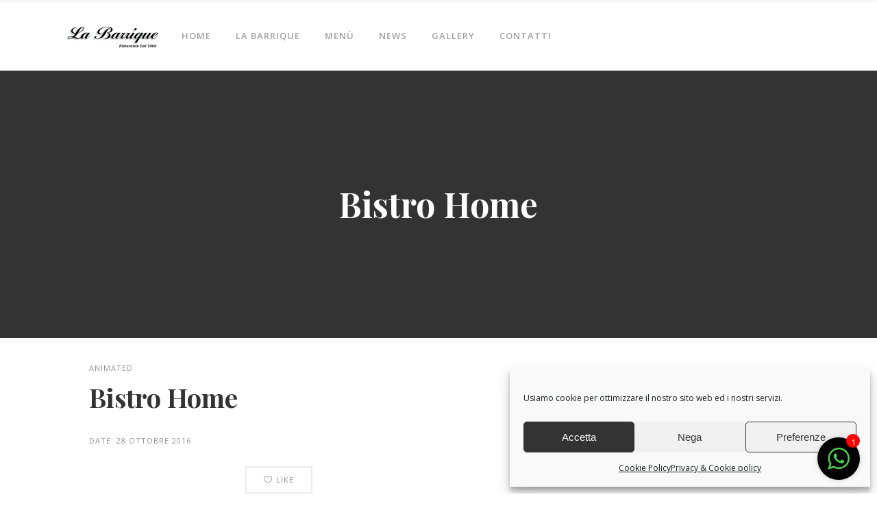

--- FILE ---
content_type: text/html; charset=UTF-8
request_url: https://www.ristorantelabarrique.com/portfolio-item/bistro-home/
body_size: 17560
content:
<!DOCTYPE html>
<html lang="it-IT">
<head>
    	
        <meta charset="UTF-8"/>
        <link rel="profile" href="https://gmpg.org/xfn/11" />
        
                <meta name="viewport" content="width=device-width,initial-scale=1,user-scalable=no">
        
	<script type="application/javascript">var eltdCoreAjaxUrl="https://www.ristorantelabarrique.com/wp-admin/admin-ajax.php"</script><script type="application/javascript">var ElatedAjaxUrl="https://www.ristorantelabarrique.com/wp-admin/admin-ajax.php"</script><meta name='robots' content='index, follow, max-image-preview:large, max-snippet:-1, max-video-preview:-1'/>
	<style>img:is([sizes="auto" i], [sizes^="auto," i]) {contain-intrinsic-size:3000px 1500px}</style>
	
	<!-- This site is optimized with the Yoast SEO plugin v24.7 - https://yoast.com/wordpress/plugins/seo/ -->
	<title>Bistro Home - Ristorante La Barrique</title>
	<link rel="canonical" href="https://www.ristorantelabarrique.com/portfolio-item/bistro-home/"/>
	<meta property="og:locale" content="it_IT"/>
	<meta property="og:type" content="article"/>
	<meta property="og:title" content="Bistro Home - Ristorante La Barrique"/>
	<meta property="og:url" content="https://www.ristorantelabarrique.com/portfolio-item/bistro-home/"/>
	<meta property="og:site_name" content="Ristorante La Barrique"/>
	<meta name="twitter:card" content="summary_large_image"/>
	<script type="application/ld+json" class="yoast-schema-graph">{"@context":"https://schema.org","@graph":[{"@type":"WebPage","@id":"https://www.ristorantelabarrique.com/portfolio-item/bistro-home/","url":"https://www.ristorantelabarrique.com/portfolio-item/bistro-home/","name":"Bistro Home - Ristorante La Barrique","isPartOf":{"@id":"https://www.ristorantelabarrique.com/#website"},"primaryImageOfPage":{"@id":"https://www.ristorantelabarrique.com/portfolio-item/bistro-home/#primaryimage"},"image":{"@id":"https://www.ristorantelabarrique.com/portfolio-item/bistro-home/#primaryimage"},"thumbnailUrl":"","datePublished":"2016-10-28T08:15:51+00:00","breadcrumb":{"@id":"https://www.ristorantelabarrique.com/portfolio-item/bistro-home/#breadcrumb"},"inLanguage":"it-IT","potentialAction":[{"@type":"ReadAction","target":["https://www.ristorantelabarrique.com/portfolio-item/bistro-home/"]}]},{"@type":"ImageObject","inLanguage":"it-IT","@id":"https://www.ristorantelabarrique.com/portfolio-item/bistro-home/#primaryimage","url":"","contentUrl":""},{"@type":"BreadcrumbList","@id":"https://www.ristorantelabarrique.com/portfolio-item/bistro-home/#breadcrumb","itemListElement":[{"@type":"ListItem","position":1,"name":"Home","item":"https://www.ristorantelabarrique.com/"},{"@type":"ListItem","position":2,"name":"Portfolio","item":"https://www.ristorantelabarrique.com/portfolio-item/"},{"@type":"ListItem","position":3,"name":"Bistro Home"}]},{"@type":"WebSite","@id":"https://www.ristorantelabarrique.com/#website","url":"https://www.ristorantelabarrique.com/","name":"Ristorante La Barrique","description":"Specialità pesce fresco - Boretto Reggio Emilia","potentialAction":[{"@type":"SearchAction","target":{"@type":"EntryPoint","urlTemplate":"https://www.ristorantelabarrique.com/?s={search_term_string}"},"query-input":{"@type":"PropertyValueSpecification","valueRequired":true,"valueName":"search_term_string"}}],"inLanguage":"it-IT"}]}</script>
	<!-- / Yoast SEO plugin. -->


<link rel='dns-prefetch' href='//fonts.googleapis.com'/>
<link rel="alternate" type="application/rss+xml" title="Ristorante La Barrique &raquo; Feed" href="https://www.ristorantelabarrique.com/feed/"/>
<link rel="alternate" type="application/rss+xml" title="Ristorante La Barrique &raquo; Feed dei commenti" href="https://www.ristorantelabarrique.com/comments/feed/"/>
<link rel="alternate" type="application/rss+xml" title="Ristorante La Barrique &raquo; Bistro Home Feed dei commenti" href="https://www.ristorantelabarrique.com/portfolio-item/bistro-home/feed/"/>
<script type="text/javascript">//<![CDATA[
window._wpemojiSettings={"baseUrl":"https:\/\/s.w.org\/images\/core\/emoji\/15.0.3\/72x72\/","ext":".png","svgUrl":"https:\/\/s.w.org\/images\/core\/emoji\/15.0.3\/svg\/","svgExt":".svg","source":{"concatemoji":"https:\/\/www.ristorantelabarrique.com\/wp-includes\/js\/wp-emoji-release.min.js?ver=6.7.4"}};!function(i,n){var o,s,e;function c(e){try{var t={supportTests:e,timestamp:(new Date).valueOf()};sessionStorage.setItem(o,JSON.stringify(t))}catch(e){}}function p(e,t,n){e.clearRect(0,0,e.canvas.width,e.canvas.height),e.fillText(t,0,0);var t=new Uint32Array(e.getImageData(0,0,e.canvas.width,e.canvas.height).data),r=(e.clearRect(0,0,e.canvas.width,e.canvas.height),e.fillText(n,0,0),new Uint32Array(e.getImageData(0,0,e.canvas.width,e.canvas.height).data));return t.every(function(e,t){return e===r[t]})}function u(e,t,n){switch(t){case"flag":return n(e,"\ud83c\udff3\ufe0f\u200d\u26a7\ufe0f","\ud83c\udff3\ufe0f\u200b\u26a7\ufe0f")?!1:!n(e,"\ud83c\uddfa\ud83c\uddf3","\ud83c\uddfa\u200b\ud83c\uddf3")&&!n(e,"\ud83c\udff4\udb40\udc67\udb40\udc62\udb40\udc65\udb40\udc6e\udb40\udc67\udb40\udc7f","\ud83c\udff4\u200b\udb40\udc67\u200b\udb40\udc62\u200b\udb40\udc65\u200b\udb40\udc6e\u200b\udb40\udc67\u200b\udb40\udc7f");case"emoji":return!n(e,"\ud83d\udc26\u200d\u2b1b","\ud83d\udc26\u200b\u2b1b")}return!1}function f(e,t,n){var r="undefined"!=typeof WorkerGlobalScope&&self instanceof WorkerGlobalScope?new OffscreenCanvas(300,150):i.createElement("canvas"),a=r.getContext("2d",{willReadFrequently:!0}),o=(a.textBaseline="top",a.font="600 32px Arial",{});return e.forEach(function(e){o[e]=t(a,e,n)}),o}function t(e){var t=i.createElement("script");t.src=e,t.defer=!0,i.head.appendChild(t)}"undefined"!=typeof Promise&&(o="wpEmojiSettingsSupports",s=["flag","emoji"],n.supports={everything:!0,everythingExceptFlag:!0},e=new Promise(function(e){i.addEventListener("DOMContentLoaded",e,{once:!0})}),new Promise(function(t){var n=function(){try{var e=JSON.parse(sessionStorage.getItem(o));if("object"==typeof e&&"number"==typeof e.timestamp&&(new Date).valueOf()<e.timestamp+604800&&"object"==typeof e.supportTests)return e.supportTests}catch(e){}return null}();if(!n){if("undefined"!=typeof Worker&&"undefined"!=typeof OffscreenCanvas&&"undefined"!=typeof URL&&URL.createObjectURL&&"undefined"!=typeof Blob)try{var e="postMessage("+f.toString()+"("+[JSON.stringify(s),u.toString(),p.toString()].join(",")+"));",r=new Blob([e],{type:"text/javascript"}),a=new Worker(URL.createObjectURL(r),{name:"wpTestEmojiSupports"});return void(a.onmessage=function(e){c(n=e.data),a.terminate(),t(n)})}catch(e){}c(n=f(s,u,p))}t(n)}).then(function(e){for(var t in e)n.supports[t]=e[t],n.supports.everything=n.supports.everything&&n.supports[t],"flag"!==t&&(n.supports.everythingExceptFlag=n.supports.everythingExceptFlag&&n.supports[t]);n.supports.everythingExceptFlag=n.supports.everythingExceptFlag&&!n.supports.flag,n.DOMReady=!1,n.readyCallback=function(){n.DOMReady=!0}}).then(function(){return e}).then(function(){var e;n.supports.everything||(n.readyCallback(),(e=n.source||{}).concatemoji?t(e.concatemoji):e.wpemoji&&e.twemoji&&(t(e.twemoji),t(e.wpemoji)))}))}((window,document),window._wpemojiSettings);
//]]></script>
<link rel='stylesheet' id='sbi_styles-css' href='https://www.ristorantelabarrique.com/wp-content/plugins/instagram-feed/css/sbi-styles.min.css?ver=6.8.0' type='text/css' media='all'/>
<style id='wp-emoji-styles-inline-css' type='text/css'>

	img.wp-smiley, img.emoji {
		display: inline !important;
		border: none !important;
		box-shadow: none !important;
		height: 1em !important;
		width: 1em !important;
		margin: 0 0.07em !important;
		vertical-align: -0.1em !important;
		background: none !important;
		padding: 0 !important;
	}
</style>
<link rel='stylesheet' id='wp-block-library-css' href='https://www.ristorantelabarrique.com/wp-includes/css/dist/block-library/style.min.css?ver=6.7.4' type='text/css' media='all'/>
<style id='classic-theme-styles-inline-css' type='text/css'>
/*! This file is auto-generated */
.wp-block-button__link{color:#fff;background-color:#32373c;border-radius:9999px;box-shadow:none;text-decoration:none;padding:calc(.667em + 2px) calc(1.333em + 2px);font-size:1.125em}.wp-block-file__button{background:#32373c;color:#fff;text-decoration:none}
</style>
<style id='global-styles-inline-css' type='text/css'>
:root{--wp--preset--aspect-ratio--square: 1;--wp--preset--aspect-ratio--4-3: 4/3;--wp--preset--aspect-ratio--3-4: 3/4;--wp--preset--aspect-ratio--3-2: 3/2;--wp--preset--aspect-ratio--2-3: 2/3;--wp--preset--aspect-ratio--16-9: 16/9;--wp--preset--aspect-ratio--9-16: 9/16;--wp--preset--color--black: #000000;--wp--preset--color--cyan-bluish-gray: #abb8c3;--wp--preset--color--white: #ffffff;--wp--preset--color--pale-pink: #f78da7;--wp--preset--color--vivid-red: #cf2e2e;--wp--preset--color--luminous-vivid-orange: #ff6900;--wp--preset--color--luminous-vivid-amber: #fcb900;--wp--preset--color--light-green-cyan: #7bdcb5;--wp--preset--color--vivid-green-cyan: #00d084;--wp--preset--color--pale-cyan-blue: #8ed1fc;--wp--preset--color--vivid-cyan-blue: #0693e3;--wp--preset--color--vivid-purple: #9b51e0;--wp--preset--gradient--vivid-cyan-blue-to-vivid-purple: linear-gradient(135deg,rgba(6,147,227,1) 0%,rgb(155,81,224) 100%);--wp--preset--gradient--light-green-cyan-to-vivid-green-cyan: linear-gradient(135deg,rgb(122,220,180) 0%,rgb(0,208,130) 100%);--wp--preset--gradient--luminous-vivid-amber-to-luminous-vivid-orange: linear-gradient(135deg,rgba(252,185,0,1) 0%,rgba(255,105,0,1) 100%);--wp--preset--gradient--luminous-vivid-orange-to-vivid-red: linear-gradient(135deg,rgba(255,105,0,1) 0%,rgb(207,46,46) 100%);--wp--preset--gradient--very-light-gray-to-cyan-bluish-gray: linear-gradient(135deg,rgb(238,238,238) 0%,rgb(169,184,195) 100%);--wp--preset--gradient--cool-to-warm-spectrum: linear-gradient(135deg,rgb(74,234,220) 0%,rgb(151,120,209) 20%,rgb(207,42,186) 40%,rgb(238,44,130) 60%,rgb(251,105,98) 80%,rgb(254,248,76) 100%);--wp--preset--gradient--blush-light-purple: linear-gradient(135deg,rgb(255,206,236) 0%,rgb(152,150,240) 100%);--wp--preset--gradient--blush-bordeaux: linear-gradient(135deg,rgb(254,205,165) 0%,rgb(254,45,45) 50%,rgb(107,0,62) 100%);--wp--preset--gradient--luminous-dusk: linear-gradient(135deg,rgb(255,203,112) 0%,rgb(199,81,192) 50%,rgb(65,88,208) 100%);--wp--preset--gradient--pale-ocean: linear-gradient(135deg,rgb(255,245,203) 0%,rgb(182,227,212) 50%,rgb(51,167,181) 100%);--wp--preset--gradient--electric-grass: linear-gradient(135deg,rgb(202,248,128) 0%,rgb(113,206,126) 100%);--wp--preset--gradient--midnight: linear-gradient(135deg,rgb(2,3,129) 0%,rgb(40,116,252) 100%);--wp--preset--font-size--small: 13px;--wp--preset--font-size--medium: 20px;--wp--preset--font-size--large: 36px;--wp--preset--font-size--x-large: 42px;--wp--preset--spacing--20: 0.44rem;--wp--preset--spacing--30: 0.67rem;--wp--preset--spacing--40: 1rem;--wp--preset--spacing--50: 1.5rem;--wp--preset--spacing--60: 2.25rem;--wp--preset--spacing--70: 3.38rem;--wp--preset--spacing--80: 5.06rem;--wp--preset--shadow--natural: 6px 6px 9px rgba(0, 0, 0, 0.2);--wp--preset--shadow--deep: 12px 12px 50px rgba(0, 0, 0, 0.4);--wp--preset--shadow--sharp: 6px 6px 0px rgba(0, 0, 0, 0.2);--wp--preset--shadow--outlined: 6px 6px 0px -3px rgba(255, 255, 255, 1), 6px 6px rgba(0, 0, 0, 1);--wp--preset--shadow--crisp: 6px 6px 0px rgba(0, 0, 0, 1);}:where(.is-layout-flex){gap: 0.5em;}:where(.is-layout-grid){gap: 0.5em;}body .is-layout-flex{display: flex;}.is-layout-flex{flex-wrap: wrap;align-items: center;}.is-layout-flex > :is(*, div){margin: 0;}body .is-layout-grid{display: grid;}.is-layout-grid > :is(*, div){margin: 0;}:where(.wp-block-columns.is-layout-flex){gap: 2em;}:where(.wp-block-columns.is-layout-grid){gap: 2em;}:where(.wp-block-post-template.is-layout-flex){gap: 1.25em;}:where(.wp-block-post-template.is-layout-grid){gap: 1.25em;}.has-black-color{color: var(--wp--preset--color--black) !important;}.has-cyan-bluish-gray-color{color: var(--wp--preset--color--cyan-bluish-gray) !important;}.has-white-color{color: var(--wp--preset--color--white) !important;}.has-pale-pink-color{color: var(--wp--preset--color--pale-pink) !important;}.has-vivid-red-color{color: var(--wp--preset--color--vivid-red) !important;}.has-luminous-vivid-orange-color{color: var(--wp--preset--color--luminous-vivid-orange) !important;}.has-luminous-vivid-amber-color{color: var(--wp--preset--color--luminous-vivid-amber) !important;}.has-light-green-cyan-color{color: var(--wp--preset--color--light-green-cyan) !important;}.has-vivid-green-cyan-color{color: var(--wp--preset--color--vivid-green-cyan) !important;}.has-pale-cyan-blue-color{color: var(--wp--preset--color--pale-cyan-blue) !important;}.has-vivid-cyan-blue-color{color: var(--wp--preset--color--vivid-cyan-blue) !important;}.has-vivid-purple-color{color: var(--wp--preset--color--vivid-purple) !important;}.has-black-background-color{background-color: var(--wp--preset--color--black) !important;}.has-cyan-bluish-gray-background-color{background-color: var(--wp--preset--color--cyan-bluish-gray) !important;}.has-white-background-color{background-color: var(--wp--preset--color--white) !important;}.has-pale-pink-background-color{background-color: var(--wp--preset--color--pale-pink) !important;}.has-vivid-red-background-color{background-color: var(--wp--preset--color--vivid-red) !important;}.has-luminous-vivid-orange-background-color{background-color: var(--wp--preset--color--luminous-vivid-orange) !important;}.has-luminous-vivid-amber-background-color{background-color: var(--wp--preset--color--luminous-vivid-amber) !important;}.has-light-green-cyan-background-color{background-color: var(--wp--preset--color--light-green-cyan) !important;}.has-vivid-green-cyan-background-color{background-color: var(--wp--preset--color--vivid-green-cyan) !important;}.has-pale-cyan-blue-background-color{background-color: var(--wp--preset--color--pale-cyan-blue) !important;}.has-vivid-cyan-blue-background-color{background-color: var(--wp--preset--color--vivid-cyan-blue) !important;}.has-vivid-purple-background-color{background-color: var(--wp--preset--color--vivid-purple) !important;}.has-black-border-color{border-color: var(--wp--preset--color--black) !important;}.has-cyan-bluish-gray-border-color{border-color: var(--wp--preset--color--cyan-bluish-gray) !important;}.has-white-border-color{border-color: var(--wp--preset--color--white) !important;}.has-pale-pink-border-color{border-color: var(--wp--preset--color--pale-pink) !important;}.has-vivid-red-border-color{border-color: var(--wp--preset--color--vivid-red) !important;}.has-luminous-vivid-orange-border-color{border-color: var(--wp--preset--color--luminous-vivid-orange) !important;}.has-luminous-vivid-amber-border-color{border-color: var(--wp--preset--color--luminous-vivid-amber) !important;}.has-light-green-cyan-border-color{border-color: var(--wp--preset--color--light-green-cyan) !important;}.has-vivid-green-cyan-border-color{border-color: var(--wp--preset--color--vivid-green-cyan) !important;}.has-pale-cyan-blue-border-color{border-color: var(--wp--preset--color--pale-cyan-blue) !important;}.has-vivid-cyan-blue-border-color{border-color: var(--wp--preset--color--vivid-cyan-blue) !important;}.has-vivid-purple-border-color{border-color: var(--wp--preset--color--vivid-purple) !important;}.has-vivid-cyan-blue-to-vivid-purple-gradient-background{background: var(--wp--preset--gradient--vivid-cyan-blue-to-vivid-purple) !important;}.has-light-green-cyan-to-vivid-green-cyan-gradient-background{background: var(--wp--preset--gradient--light-green-cyan-to-vivid-green-cyan) !important;}.has-luminous-vivid-amber-to-luminous-vivid-orange-gradient-background{background: var(--wp--preset--gradient--luminous-vivid-amber-to-luminous-vivid-orange) !important;}.has-luminous-vivid-orange-to-vivid-red-gradient-background{background: var(--wp--preset--gradient--luminous-vivid-orange-to-vivid-red) !important;}.has-very-light-gray-to-cyan-bluish-gray-gradient-background{background: var(--wp--preset--gradient--very-light-gray-to-cyan-bluish-gray) !important;}.has-cool-to-warm-spectrum-gradient-background{background: var(--wp--preset--gradient--cool-to-warm-spectrum) !important;}.has-blush-light-purple-gradient-background{background: var(--wp--preset--gradient--blush-light-purple) !important;}.has-blush-bordeaux-gradient-background{background: var(--wp--preset--gradient--blush-bordeaux) !important;}.has-luminous-dusk-gradient-background{background: var(--wp--preset--gradient--luminous-dusk) !important;}.has-pale-ocean-gradient-background{background: var(--wp--preset--gradient--pale-ocean) !important;}.has-electric-grass-gradient-background{background: var(--wp--preset--gradient--electric-grass) !important;}.has-midnight-gradient-background{background: var(--wp--preset--gradient--midnight) !important;}.has-small-font-size{font-size: var(--wp--preset--font-size--small) !important;}.has-medium-font-size{font-size: var(--wp--preset--font-size--medium) !important;}.has-large-font-size{font-size: var(--wp--preset--font-size--large) !important;}.has-x-large-font-size{font-size: var(--wp--preset--font-size--x-large) !important;}
:where(.wp-block-post-template.is-layout-flex){gap: 1.25em;}:where(.wp-block-post-template.is-layout-grid){gap: 1.25em;}
:where(.wp-block-columns.is-layout-flex){gap: 2em;}:where(.wp-block-columns.is-layout-grid){gap: 2em;}
:root :where(.wp-block-pullquote){font-size: 1.5em;line-height: 1.6;}
</style>
<link rel='stylesheet' id='chat_me_now_style-css' href='https://www.ristorantelabarrique.com/wp-content/plugins/chat-me-now/assets/css/wmn-front.css?ver=6.7.4' type='text/css' media='all'/>
<link rel='stylesheet' id='contact-form-7-css' href='https://www.ristorantelabarrique.com/wp-content/plugins/contact-form-7/includes/css/styles.css?ver=6.0.5' type='text/css' media='all'/>
<link rel='stylesheet' id='select2-css' href='https://www.ristorantelabarrique.com/wp-content/themes/savory/framework/admin/assets/css/select2.min.css?ver=6.7.4' type='text/css' media='all'/>
<link rel='stylesheet' id='eltd_core-dashboard-style-css' href='https://www.ristorantelabarrique.com/wp-content/plugins/eltd-core/core-dashboard/assets/css/core-dashboard.min.css?ver=6.7.4' type='text/css' media='all'/>
<link rel='stylesheet' id='responsive-lightbox-swipebox-css' href='https://www.ristorantelabarrique.com/wp-content/plugins/responsive-lightbox/assets/swipebox/swipebox.min.css?ver=2.5.0' type='text/css' media='all'/>
<link rel='stylesheet' id='cff-css' href='https://www.ristorantelabarrique.com/wp-content/plugins/custom-facebook-feed/assets/css/cff-style.min.css?ver=4.3.0' type='text/css' media='all'/>
<link rel='stylesheet' id='sb-font-awesome-css' href='https://www.ristorantelabarrique.com/wp-content/plugins/custom-facebook-feed/assets/css/font-awesome.min.css?ver=4.7.0' type='text/css' media='all'/>
<link rel='stylesheet' id='cmplz-general-css' href='https://www.ristorantelabarrique.com/wp-content/plugins/complianz-gdpr/assets/css/cookieblocker.min.css?ver=1742376932' type='text/css' media='all'/>
<link rel='stylesheet' id='savory-elated-default-style-css' href='https://www.ristorantelabarrique.com/wp-content/themes/savory/style.css?ver=6.7.4' type='text/css' media='all'/>
<link rel='stylesheet' id='savory-elated-handle-child-style-css' href='https://www.ristorantelabarrique.com/wp-content/themes/savory-child/style.css?ver=6.7.4' type='text/css' media='all'/>
<link rel='stylesheet' id='savory-elated-modules-plugins-css' href='https://www.ristorantelabarrique.com/wp-content/themes/savory/assets/css/plugins.min.css?ver=6.7.4' type='text/css' media='all'/>
<link rel='stylesheet' id='savory-elated-modules-css' href='https://www.ristorantelabarrique.com/wp-content/themes/savory/assets/css/modules.min.css?ver=6.7.4' type='text/css' media='all'/>
<style id='savory-elated-modules-inline-css' type='text/css'>
.txt-bianco {
   color:#FFFFFF;
}

/* FORM  */

.row {
    clear: both;
    max-width: 100%;
}
.col-md-6, .col-sm-6 {
    width: 48%;
}
.col, col-xs {
    width: 100%;
}
.left {
    float: left;
    margin: 0 1% 1% 1%;
}
 .right {
    float: right;
    margin: 0 1% 1% 1%;
}



/*  ELENCO MENU   */
.eltd-restaurant-menu .eltd-rstrnt-title .eltd-rstrnt-title-area {
    top: -7px  !important;
}
.dividi-menu {
        border-bottom: 1px solid #cccccc;
}

/*  GENERALE  */ 

.eltd-content .eltd-content-inner .eltd-full-width .eltd-full-width-inner {
        padding: 30px 0px 0px 0px;
}
</style>
<link rel='stylesheet' id='eltd-font_awesome-css' href='https://www.ristorantelabarrique.com/wp-content/themes/savory/assets/css/font-awesome/css/font-awesome.min.css?ver=6.7.4' type='text/css' media='all'/>
<link rel='stylesheet' id='eltd-font_elegant-css' href='https://www.ristorantelabarrique.com/wp-content/themes/savory/assets/css/elegant-icons/style.min.css?ver=6.7.4' type='text/css' media='all'/>
<link rel='stylesheet' id='eltd-ion_icons-css' href='https://www.ristorantelabarrique.com/wp-content/themes/savory/assets/css/ion-icons/css/ionicons.min.css?ver=6.7.4' type='text/css' media='all'/>
<link rel='stylesheet' id='eltd-linea_icons-css' href='https://www.ristorantelabarrique.com/wp-content/themes/savory/assets/css/linea-icons/style.css?ver=6.7.4' type='text/css' media='all'/>
<link rel='stylesheet' id='eltd-simple_line_icons-css' href='https://www.ristorantelabarrique.com/wp-content/themes/savory/assets/css/simple-line-icons/simple-line-icons.css?ver=6.7.4' type='text/css' media='all'/>
<link rel='stylesheet' id='eltd-dripicons-css' href='https://www.ristorantelabarrique.com/wp-content/themes/savory/assets/css/dripicons/dripicons.css?ver=6.7.4' type='text/css' media='all'/>
<link rel='stylesheet' id='eltd-linear_icons-css' href='https://www.ristorantelabarrique.com/wp-content/themes/savory/assets/css/linear-icons/style.css?ver=6.7.4' type='text/css' media='all'/>
<link rel='stylesheet' id='savory-elated-blog-css' href='https://www.ristorantelabarrique.com/wp-content/themes/savory/assets/css/blog.min.css?ver=6.7.4' type='text/css' media='all'/>
<link rel='stylesheet' id='mediaelement-css' href='https://www.ristorantelabarrique.com/wp-includes/js/mediaelement/mediaelementplayer-legacy.min.css?ver=4.2.17' type='text/css' media='all'/>
<link rel='stylesheet' id='wp-mediaelement-css' href='https://www.ristorantelabarrique.com/wp-includes/js/mediaelement/wp-mediaelement.min.css?ver=6.7.4' type='text/css' media='all'/>
<link rel='stylesheet' id='savory-elated-modules-responsive-css' href='https://www.ristorantelabarrique.com/wp-content/themes/savory/assets/css/modules-responsive.min.css?ver=6.7.4' type='text/css' media='all'/>
<link rel='stylesheet' id='savory-elated-blog-responsive-css' href='https://www.ristorantelabarrique.com/wp-content/themes/savory/assets/css/blog-responsive.min.css?ver=6.7.4' type='text/css' media='all'/>
<link rel='stylesheet' id='savory-elated-google-fonts-css' href='https://fonts.googleapis.com/css?family=Open+Sans%3A100%2C200%2C300%2C400%2C500%2C600%2C700%2C800%2C900%7CPlayfair+Display%3A100%2C200%2C300%2C400%2C500%2C600%2C700%2C800%2C900%7CCovered+By+Your+Grace%3A100%2C200%2C300%2C400%2C500%2C600%2C700%2C800%2C900%7CLora%3A100%2C200%2C300%2C400%2C500%2C600%2C700%2C800%2C900%7COpen+Sans%3A100%2C200%2C300%2C400%2C500%2C600%2C700%2C800%2C900&#038;subset=latin-ext&#038;ver=1.0.0' type='text/css' media='all'/>
<script type="text/javascript" src="https://www.ristorantelabarrique.com/wp-includes/js/jquery/jquery.min.js?ver=3.7.1" id="jquery-core-js"></script>
<script type="text/javascript" src="https://www.ristorantelabarrique.com/wp-includes/js/jquery/jquery-migrate.min.js?ver=3.4.1" id="jquery-migrate-js"></script>
<script type="text/javascript" src="https://www.ristorantelabarrique.com/wp-content/plugins/responsive-lightbox/assets/swipebox/jquery.swipebox.min.js?ver=2.5.0" id="responsive-lightbox-swipebox-js"></script>
<script type="text/javascript" src="https://www.ristorantelabarrique.com/wp-includes/js/underscore.min.js?ver=1.13.7" id="underscore-js"></script>
<script type="text/javascript" src="https://www.ristorantelabarrique.com/wp-content/plugins/responsive-lightbox/assets/infinitescroll/infinite-scroll.pkgd.min.js?ver=6.7.4" id="responsive-lightbox-infinite-scroll-js"></script>
<script type="text/javascript" id="responsive-lightbox-js-before">//<![CDATA[
var rlArgs={"script":"swipebox","selector":"lightbox","customEvents":"","activeGalleries":true,"animation":true,"hideCloseButtonOnMobile":false,"removeBarsOnMobile":false,"hideBars":true,"hideBarsDelay":5000,"videoMaxWidth":1080,"useSVG":true,"loopAtEnd":false,"woocommerce_gallery":false,"ajaxurl":"https:\/\/www.ristorantelabarrique.com\/wp-admin\/admin-ajax.php","nonce":"8947b0970f","preview":false,"postId":7815,"scriptExtension":false};
//]]></script>
<script type="text/javascript" src="https://www.ristorantelabarrique.com/wp-content/plugins/responsive-lightbox/js/front.js?ver=2.5.0" id="responsive-lightbox-js"></script>
<script></script><link rel="https://api.w.org/" href="https://www.ristorantelabarrique.com/wp-json/"/><link rel="EditURI" type="application/rsd+xml" title="RSD" href="https://www.ristorantelabarrique.com/xmlrpc.php?rsd"/>
<meta name="generator" content="WordPress 6.7.4"/>
<link rel='shortlink' href='https://www.ristorantelabarrique.com/?p=7815'/>
<link rel="alternate" title="oEmbed (JSON)" type="application/json+oembed" href="https://www.ristorantelabarrique.com/wp-json/oembed/1.0/embed?url=https%3A%2F%2Fwww.ristorantelabarrique.com%2Fportfolio-item%2Fbistro-home%2F"/>
<link rel="alternate" title="oEmbed (XML)" type="text/xml+oembed" href="https://www.ristorantelabarrique.com/wp-json/oembed/1.0/embed?url=https%3A%2F%2Fwww.ristorantelabarrique.com%2Fportfolio-item%2Fbistro-home%2F&#038;format=xml"/>
			<style>.cmplz-hidden {
					display: none !important;
				}</style><meta name="generator" content="Powered by WPBakery Page Builder - drag and drop page builder for WordPress."/>
<meta name="generator" content="Powered by Slider Revolution 6.7.28 - responsive, Mobile-Friendly Slider Plugin for WordPress with comfortable drag and drop interface."/>
<script>function setREVStartSize(e){window.RSIW=window.RSIW===undefined?window.innerWidth:window.RSIW;window.RSIH=window.RSIH===undefined?window.innerHeight:window.RSIH;try{var pw=document.getElementById(e.c).parentNode.offsetWidth,newh;pw=pw===0||isNaN(pw)||(e.l=="fullwidth"||e.layout=="fullwidth")?window.RSIW:pw;e.tabw=e.tabw===undefined?0:parseInt(e.tabw);e.thumbw=e.thumbw===undefined?0:parseInt(e.thumbw);e.tabh=e.tabh===undefined?0:parseInt(e.tabh);e.thumbh=e.thumbh===undefined?0:parseInt(e.thumbh);e.tabhide=e.tabhide===undefined?0:parseInt(e.tabhide);e.thumbhide=e.thumbhide===undefined?0:parseInt(e.thumbhide);e.mh=e.mh===undefined||e.mh==""||e.mh==="auto"?0:parseInt(e.mh,0);if(e.layout==="fullscreen"||e.l==="fullscreen")newh=Math.max(e.mh,window.RSIH);else{e.gw=Array.isArray(e.gw)?e.gw:[e.gw];for(var i in e.rl)if(e.gw[i]===undefined||e.gw[i]===0)e.gw[i]=e.gw[i-1];e.gh=e.el===undefined||e.el===""||(Array.isArray(e.el)&&e.el.length==0)?e.gh:e.el;e.gh=Array.isArray(e.gh)?e.gh:[e.gh];for(var i in e.rl)if(e.gh[i]===undefined||e.gh[i]===0)e.gh[i]=e.gh[i-1];var nl=new Array(e.rl.length),ix=0,sl;e.tabw=e.tabhide>=pw?0:e.tabw;e.thumbw=e.thumbhide>=pw?0:e.thumbw;e.tabh=e.tabhide>=pw?0:e.tabh;e.thumbh=e.thumbhide>=pw?0:e.thumbh;for(var i in e.rl)nl[i]=e.rl[i]<window.RSIW?0:e.rl[i];sl=nl[0];for(var i in nl)if(sl>nl[i]&&nl[i]>0){sl=nl[i];ix=i;}var m=pw>(e.gw[ix]+e.tabw+e.thumbw)?1:(pw-(e.tabw+e.thumbw))/(e.gw[ix]);newh=(e.gh[ix]*m)+(e.tabh+e.thumbh);}var el=document.getElementById(e.c);if(el!==null&&el)el.style.height=newh+"px";el=document.getElementById(e.c+"_wrapper");if(el!==null&&el){el.style.height=newh+"px";el.style.display="block";}}catch(e){console.log("Failure at Presize of Slider:"+e)}};</script>
<noscript><style> .wpb_animate_when_almost_visible { opacity: 1; }</style></noscript></head>

<body data-cmplz=1 class="portfolio-item-template-default single single-portfolio-item postid-7815 eltd-core-1.7 savory child-child-ver-1.0.1 savory-ver-2.5  eltd-grid-1200 eltd-blog-installed eltd-follow-portfolio-info eltd-main-style1 eltd-header-standard eltd-sticky-header-on-scroll-down-up eltd-default-mobile-header eltd-sticky-up-mobile-header eltd-menu-item-first-level-bg-color eltd-dropdown-slide-from-top eltd- eltd-header-style-on-scroll wpb-js-composer js-comp-ver-8.2 vc_responsive">



<div class="eltd-wrapper">
    <div class="eltd-wrapper-inner">
        
<header class="eltd-page-header">
        <div class="eltd-menu-area eltd-menu-position-left">
                    <div class="eltd-grid">
        			            <div class="eltd-vertical-align-containers">
                <div class="eltd-position-left">
                    <div class="eltd-position-left-inner">
                        
<div class="eltd-logo-wrapper">
    <a href="https://www.ristorantelabarrique.com/" style="height: 45px;">
        <img class="eltd-normal-logo" src="https://www.ristorantelabarrique.com/wp-content/uploads/2019/07/logo_Barrique_nero.png" alt="Logo"/>
        <img class="eltd-dark-logo" src="https://www.ristorantelabarrique.com/wp-content/uploads/2019/07/logo_Barrique_nero.png" alt="Dark Logoo"/>        <img class="eltd-light-logo" src="https://www.ristorantelabarrique.com/wp-content/uploads/2019/07/logo_Barrique_bianco.png" alt="Light Logo"/>    </a>
</div>


<nav class="eltd-main-menu eltd-drop-down eltd-default-nav">
    <ul id="menu-menu-principale" class="clearfix"><li id="nav-menu-item-8734" class="menu-item menu-item-type-post_type menu-item-object-page menu-item-home  narrow"><a href="https://www.ristorantelabarrique.com/" class=""><span class="item_outer"><span class="item_inner"><span class="menu_icon_wrapper"><i class="eltd-icon-font-awesome fa  "></i></span><span class="item_text">Home</span></span><span class="plus"></span></span></a></li>
<li id="nav-menu-item-8737" class="menu-item menu-item-type-post_type menu-item-object-page  narrow"><a href="https://www.ristorantelabarrique.com/la-barrique/" class=""><span class="item_outer"><span class="item_inner"><span class="menu_icon_wrapper"><i class="eltd-icon-font-awesome fa  "></i></span><span class="item_text">La Barrique</span></span><span class="plus"></span></span></a></li>
<li id="nav-menu-item-8773" class="menu-item menu-item-type-post_type menu-item-object-page  narrow"><a href="https://www.ristorantelabarrique.com/menu/" class=""><span class="item_outer"><span class="item_inner"><span class="menu_icon_wrapper"><i class="eltd-icon-font-awesome fa  "></i></span><span class="item_text">Menù</span></span><span class="plus"></span></span></a></li>
<li id="nav-menu-item-8933" class="menu-item menu-item-type-post_type menu-item-object-page  narrow"><a href="https://www.ristorantelabarrique.com/news/" class=""><span class="item_outer"><span class="item_inner"><span class="menu_icon_wrapper"><i class="eltd-icon-font-awesome fa  "></i></span><span class="item_text">News</span></span><span class="plus"></span></span></a></li>
<li id="nav-menu-item-8932" class="menu-item menu-item-type-post_type menu-item-object-page  narrow"><a href="https://www.ristorantelabarrique.com/gallery/" class=""><span class="item_outer"><span class="item_inner"><span class="menu_icon_wrapper"><i class="eltd-icon-font-awesome fa  "></i></span><span class="item_text">Gallery</span></span><span class="plus"></span></span></a></li>
<li id="nav-menu-item-8735" class="menu-item menu-item-type-post_type menu-item-object-page menu-item-has-children  has_sub narrow"><a href="https://www.ristorantelabarrique.com/contatti/" class=""><span class="item_outer"><span class="item_inner"><span class="menu_icon_wrapper"><i class="eltd-icon-font-awesome fa  "></i></span><span class="item_text">Contatti</span></span><span class="plus"></span></span></a>
<div class="second"><div class="inner"><ul>
	<li id="nav-menu-item-8743" class="menu-item menu-item-type-post_type menu-item-object-page "><a href="https://www.ristorantelabarrique.com/prenotazioni/" class=""><span class="item_outer"><span class="item_inner"><span class="menu_icon_wrapper"><i class="eltd-icon-font-awesome fa  "></i></span><span class="item_text">Prenotazioni</span></span><span class="plus"></span></span></a></li>
</ul></div></div>
</li>
</ul></nav>
                    </div>
                </div>
                                <div class="eltd-position-right">
                    <div class="eltd-position-right-inner">

                        <div id="text-11" class="widget widget_text eltd-right-from-main-menu-widget">			<div class="textwidget"><div class="vc_empty_space" style="height: 0px"><span class="vc_empty_space_inner"></span></div></div>
		</div>                    </div>
                </div>
            </div>
                </div>
            </div>
        
<div class="eltd-sticky-header">
        <div class="eltd-sticky-holder">
            <div class="eltd-grid">
                        <div class=" eltd-vertical-align-containers">
                <div class="eltd-position-left">
                    <div class="eltd-position-left-inner">
                        
<div class="eltd-logo-wrapper">
    <a href="https://www.ristorantelabarrique.com/" style="height: 45px;">
        <img class="eltd-normal-logo" src="https://www.ristorantelabarrique.com/wp-content/uploads/2019/07/logo_Barrique_nero.png" alt="Logo"/>
        <img class="eltd-dark-logo" src="https://www.ristorantelabarrique.com/wp-content/uploads/2019/07/logo_Barrique_nero.png" alt="Dark Logoo"/>        <img class="eltd-light-logo" src="https://www.ristorantelabarrique.com/wp-content/uploads/2019/07/logo_Barrique_bianco.png" alt="Light Logo"/>    </a>
</div>

                    </div>
                </div>
                <div class="eltd-position-center">
                    <div class="eltd-position-center-inner">
                        
<nav class="eltd-main-menu eltd-drop-down eltd-sticky-nav">
    <ul id="menu-menu-principale-1" class="clearfix"><li id="sticky-nav-menu-item-8734" class="menu-item menu-item-type-post_type menu-item-object-page menu-item-home  narrow"><a href="https://www.ristorantelabarrique.com/" class=""><span class="item_outer"><span class="item_inner"><span class="menu_icon_wrapper"><i class="eltd-icon-font-awesome fa  "></i></span><span class="item_text">Home</span></span><span class="plus"></span></span></a></li>
<li id="sticky-nav-menu-item-8737" class="menu-item menu-item-type-post_type menu-item-object-page  narrow"><a href="https://www.ristorantelabarrique.com/la-barrique/" class=""><span class="item_outer"><span class="item_inner"><span class="menu_icon_wrapper"><i class="eltd-icon-font-awesome fa  "></i></span><span class="item_text">La Barrique</span></span><span class="plus"></span></span></a></li>
<li id="sticky-nav-menu-item-8773" class="menu-item menu-item-type-post_type menu-item-object-page  narrow"><a href="https://www.ristorantelabarrique.com/menu/" class=""><span class="item_outer"><span class="item_inner"><span class="menu_icon_wrapper"><i class="eltd-icon-font-awesome fa  "></i></span><span class="item_text">Menù</span></span><span class="plus"></span></span></a></li>
<li id="sticky-nav-menu-item-8933" class="menu-item menu-item-type-post_type menu-item-object-page  narrow"><a href="https://www.ristorantelabarrique.com/news/" class=""><span class="item_outer"><span class="item_inner"><span class="menu_icon_wrapper"><i class="eltd-icon-font-awesome fa  "></i></span><span class="item_text">News</span></span><span class="plus"></span></span></a></li>
<li id="sticky-nav-menu-item-8932" class="menu-item menu-item-type-post_type menu-item-object-page  narrow"><a href="https://www.ristorantelabarrique.com/gallery/" class=""><span class="item_outer"><span class="item_inner"><span class="menu_icon_wrapper"><i class="eltd-icon-font-awesome fa  "></i></span><span class="item_text">Gallery</span></span><span class="plus"></span></span></a></li>
<li id="sticky-nav-menu-item-8735" class="menu-item menu-item-type-post_type menu-item-object-page menu-item-has-children  has_sub narrow"><a href="https://www.ristorantelabarrique.com/contatti/" class=""><span class="item_outer"><span class="item_inner"><span class="menu_icon_wrapper"><i class="eltd-icon-font-awesome fa  "></i></span><span class="item_text">Contatti</span></span><span class="plus"></span></span></a>
<div class="second"><div class="inner"><ul>
	<li id="sticky-nav-menu-item-8743" class="menu-item menu-item-type-post_type menu-item-object-page "><a href="https://www.ristorantelabarrique.com/prenotazioni/" class=""><span class="item_outer"><span class="item_inner"><span class="menu_icon_wrapper"><i class="eltd-icon-font-awesome fa  "></i></span><span class="item_text">Prenotazioni</span></span><span class="plus"></span></span></a></li>
</ul></div></div>
</li>
</ul></nav>

                    </div>
                </div>
                <div class="eltd-position-right">
                    <div class="eltd-position-right-inner">
                                            </div>
                </div>
            </div>
                    </div>
            </div>
</div>

</header>


<header class="eltd-mobile-header">
    <div class="eltd-mobile-header-inner">
                <div class="eltd-mobile-header-holder">
            <div class="eltd-grid">
                <div class="eltd-vertical-align-containers">
                                            <div class="eltd-mobile-menu-opener">
                            <a href="javascript:void(0)">
                    <span class="eltd-mobile-opener-icon-holder">
                        <i class="eltd-icon-font-awesome fa fa-bars "></i>                    </span>
                            </a>
                        </div>
                                                                <div class="eltd-position-center">
                            <div class="eltd-position-center-inner">
                                
<div class="eltd-mobile-logo-wrapper">
    <a href="https://www.ristorantelabarrique.com/" style="height: 45px">
        <img src="https://www.ristorantelabarrique.com/wp-content/uploads/2019/07/logo_Barrique_nero.png" alt="Mobile Logo"/>
    </a>
</div>

                            </div>
                        </div>
                                        <div class="eltd-position-right">
                        <div class="eltd-position-right-inner">
                                                    </div>
                    </div>
                </div> <!-- close .eltd-vertical-align-containers -->
            </div>
        </div>
        
	<nav class="eltd-mobile-nav" role="navigation" aria-label="Mobile Menu">
		<div class="eltd-grid">

			<ul id="menu-menu-principale-2" class=""><li id="mobile-menu-item-8734" class="menu-item menu-item-type-post_type menu-item-object-page menu-item-home "><a href="https://www.ristorantelabarrique.com/" class=""><span>Home</span></a></li>
<li id="mobile-menu-item-8737" class="menu-item menu-item-type-post_type menu-item-object-page "><a href="https://www.ristorantelabarrique.com/la-barrique/" class=""><span>La Barrique</span></a></li>
<li id="mobile-menu-item-8773" class="menu-item menu-item-type-post_type menu-item-object-page "><a href="https://www.ristorantelabarrique.com/menu/" class=""><span>Menù</span></a></li>
<li id="mobile-menu-item-8933" class="menu-item menu-item-type-post_type menu-item-object-page "><a href="https://www.ristorantelabarrique.com/news/" class=""><span>News</span></a></li>
<li id="mobile-menu-item-8932" class="menu-item menu-item-type-post_type menu-item-object-page "><a href="https://www.ristorantelabarrique.com/gallery/" class=""><span>Gallery</span></a></li>
<li id="mobile-menu-item-8735" class="menu-item menu-item-type-post_type menu-item-object-page menu-item-has-children  has_sub"><a href="https://www.ristorantelabarrique.com/contatti/" class=""><span>Contatti</span></a><span class="mobile_arrow"><i class="eltd-sub-arrow fa fa-angle-right"></i><i class="fa fa-angle-down"></i></span>
<ul class="sub_menu">
	<li id="mobile-menu-item-8743" class="menu-item menu-item-type-post_type menu-item-object-page "><a href="https://www.ristorantelabarrique.com/prenotazioni/" class=""><span>Prenotazioni</span></a></li>
</ul>
</li>
</ul>		</div>
	</nav>

    </div>
</header> <!-- close .eltd-mobile-header -->



                    <a id='eltd-back-to-top' href='#'>
                <span class="eltd-icon-stack">
                     <span aria-hidden="true" class="eltd-icon-font-elegant arrow_carrot-up  "></span>                </span>
            </a>
                <div class="eltd-fullscreen-menu-holder-outer">
	<div class="eltd-fullscreen-menu-holder">
		<div class="eltd-fullscreen-menu-holder-inner">
			<nav class="eltd-fullscreen-menu">
	<ul id="menu-menu-principale-3" class=""><li id="popup-menu-item-8734" class="menu-item menu-item-type-post_type menu-item-object-page menu-item-home "><a href="https://www.ristorantelabarrique.com/" class=""><span>Home</span></a></li>
<li id="popup-menu-item-8737" class="menu-item menu-item-type-post_type menu-item-object-page "><a href="https://www.ristorantelabarrique.com/la-barrique/" class=""><span>La Barrique</span></a></li>
<li id="popup-menu-item-8773" class="menu-item menu-item-type-post_type menu-item-object-page "><a href="https://www.ristorantelabarrique.com/menu/" class=""><span>Menù</span></a></li>
<li id="popup-menu-item-8933" class="menu-item menu-item-type-post_type menu-item-object-page "><a href="https://www.ristorantelabarrique.com/news/" class=""><span>News</span></a></li>
<li id="popup-menu-item-8932" class="menu-item menu-item-type-post_type menu-item-object-page "><a href="https://www.ristorantelabarrique.com/gallery/" class=""><span>Gallery</span></a></li>
<li id="popup-menu-item-8735" class="menu-item menu-item-type-post_type menu-item-object-page menu-item-has-children  has_sub"><a href="https://www.ristorantelabarrique.com/contatti/" class=""><span>Contatti</span></a>
<ul class="sub_menu">
	<li id="popup-menu-item-8743" class="menu-item menu-item-type-post_type menu-item-object-page "><a href="https://www.ristorantelabarrique.com/prenotazioni/" class=""><span>Prenotazioni</span></a></li>
</ul>
</li>
</ul></nav>				<div class="eltd-fullscreen-below-menu-widget-holder">
					<div class="widget_eltd_social_icon_widget eltd-fullscreen-menu-below-widget">
    <span class="eltd-icon-shortcode normal" style="margin: 0 22px 0 0" data-hover-color="#868686" data-color="#ffffff">
                    <a class="" href="https://instagram.com" target="_blank">
        
        <span aria-hidden="true" class="eltd-icon-font-elegant social_instagram eltd-icon-element" style="color: #ffffff;font-size:18px"></span>
                    </a>
            </span>

</div><div class="widget_eltd_social_icon_widget eltd-fullscreen-menu-below-widget">
    <span class="eltd-icon-shortcode normal" data-hover-color="#868686" data-color="#ffffff">
                    <a class="" href="https://www.facebook.com" target="_blank">
        
        <span aria-hidden="true" class="eltd-icon-font-elegant social_facebook eltd-icon-element" style="color: #ffffff;font-size:18px"></span>
                    </a>
            </span>

</div>				</div>
					</div>
	</div>
</div>
        <div class="eltd-content">
            <div class="eltd-content-inner">
    <div class="eltd-title eltd-standard-type eltd-content-center-alignment eltd-animation-left-right" style="height:390px;background-color:#333333;" data-height="390">
        <div class="eltd-title-image"></div>
        <div class="eltd-title-holder">
            <div class="eltd-container clearfix">
                <div class="eltd-container-inner">
                    <div class="eltd-title-subtitle-holder" style="">
                        <div class="eltd-title-subtitle-holder-inner">
                                                        <h1 class="eltd-title-size-medium">
                                    <span>Bistro Home</span>
                                </h1>
                                                                                                                    </div>
                    </div>
                </div>
            </div>
        </div>
    </div>

<div class="eltd-container">
    <div class="eltd-container-inner clearfix">
        <div class="small-images eltd-portfolio-single-holder">
            <div class="eltd-two-columns-66-33 clearfix">
    <div class="eltd-column1">
        <div class="eltd-column-inner">
                    </div>
    </div>
    <div class="eltd-column2">
        <div class="eltd-column-inner">
            <div class="eltd-portfolio-info-holder">
                
            <div class="eltd-portfolio-info-item eltd-portfolio-categories">
            <p class="eltd-ptf-single-info">
                Animated            </p>
        </div>
    
<div class="eltd-portfolio-info-item">
    <h3 class="eltd-portfolio-item-title">
        Bistro Home    </h3>
    <div class="eltd-portfolio-content">
            </div>
</div>
    <div class="eltd-portfolio-info-item eltd-portfolio-date">
        <h6>Date: </h6>

        <p class="eltd-ptf-single-info">28 Ottobre 2016</p>
    </div>

                <div class="eltd-ptf-social-holder">
                                        <div class="eltd-ptf-like-holder">
                        <a href="#" class="eltd-btn eltd-btn-outline eltd-btn-small eltd-like" id="eltd-like-7815-557" title="Like this"><span class="eltd-ptf-like-icon icon_heart_alt"></span><span>Like</span></a>                    </div>
                </div>
            </div>
        </div>
    </div>
</div>
    <div class="eltd-portfolio-single-nav">
        
            <div class="eltd-portfolio-prev">
                <a href="https://www.ristorantelabarrique.com/portfolio-item/blog-home/" rel="prev"><span class="arrow_carrot-left eltd-ptf-nav-icons"></span></a>                <a class="eltd-portfolio-navigation-info" href="https://www.ristorantelabarrique.com/portfolio-item/blog-home/">
                    <span>
                        Previous post                    </span>
                </a>

            </div>

        
        
            <div class="eltd-portfolio-back-btn">

                <a href="">
                    <span>
                        Main Portfolio                    </span>
                </a>

            </div>

        
        
            <div class="eltd-portfolio-next">

                <a class="eltd-portfolio-navigation-info" href="https://www.ristorantelabarrique.com/portfolio-item/carousel-showcase/">
                    <span>
                        Next post                    </span>
                </a>

                <a href="https://www.ristorantelabarrique.com/portfolio-item/carousel-showcase/" rel="next"><span class="arrow_carrot-right eltd-ptf-nav-icons"></span></a>            </div>

        
    </div>

        </div>
    </div>
</div></div> <!-- close div.content_inner -->
</div> <!-- close div.content -->

<footer style="background-image: url();">
	<div class="eltd-footer-inner clearfix">

		<div class="eltd-footer-top-holder">
	<div class="eltd-footer-top eltd-footer-top-aligment-left">
		
		<div class="eltd-container">
			<div class="eltd-container-inner">

		<div class="eltd-three-columns clearfix">
	<div class="eltd-three-columns-inner clearfix">
		<div class="eltd-column">
			<div class="eltd-column-inner">
				<div id="text-6" class="widget eltd-footer-column-1 widget_text">			<div class="textwidget"><img src="https://www.ristorantelabarrique.com/wp-content/uploads/2019/07/Barrique_logo_19_bianco.png" alt="logo" width="200px" ; />
<div class="vc_empty_space" style="height: 5px"><span class="vc_empty_space_inner"></span></div>
<strong>Ristorante La Barrique</strong><br/>
Via F.lli Cervi, 40<br/>
BORETTO - Reggio Emilia<br/>
<div class="vc_empty_space" style="height: 15px"><span class="vc_empty_space_inner"></span></div>
Tel. +39 0522 966207<br/>
Mobile: +39 338 3941483 <br/>
<a href="/cdn-cgi/l/email-protection#2c45424a436c5e455f58435e4d425849404d4e4d5e5e455d5949024f4341" target="_blank"><span class="__cf_email__" data-cfemail="4d24232b220d3f243e39223f2c233928212c2f2c3f3f243c3828632e2220">[email&#160;protected]</span></a><br/>
<div class="vc_empty_space" style="height: 10px"><span class="vc_empty_space_inner"></span></div></div>
		</div>			</div>
		</div>
		<div class="eltd-column">
			<div class="eltd-column-inner">
				<div id="custom_html-2" class="widget_text widget eltd-footer-column-2 widget_custom_html"><div class="textwidget custom-html-widget"><div class="vc_empty_space" style="height: 20px"><span class="vc_empty_space_inner"></span></div></div></div><div id="eltd_social_icon_widget-7" class="widget eltd-footer-column-2 widget_eltd_social_icon_widget">
    <span class="eltd-icon-shortcode normal" style="margin: 0px 24px 0px 0px" data-hover-color="#868686" data-color="#dfdede">
                    <a class="" href="https://www.facebook.com/ristorante.labarrique" target="_blank">
        
        <i class="eltd-icon-ion-icon ion-social-facebook eltd-icon-element" style="color: #dfdede;font-size:30px"></i>
                    </a>
            </span>

</div><div id="eltd_social_icon_widget-4" class="widget eltd-footer-column-2 widget_eltd_social_icon_widget">
    <span class="eltd-icon-shortcode normal" style="margin: 0px 24px 0px 0px" data-hover-color="#868686" data-color="#dfdede">
                    <a class="" href="https://www.instagram.com/ristorante_la_barrique/" target="_blank">
        
        <i class="eltd-icon-ion-icon ion-social-instagram-outline eltd-icon-element" style="color: #dfdede;font-size:30px"></i>
                    </a>
            </span>

</div><div id="custom_html-3" class="widget_text widget eltd-footer-column-2 widget_custom_html"><div class="textwidget custom-html-widget"><div class="vc_empty_space" style="height: 5px"><span class="vc_empty_space_inner"></span></div>
<strong>Orari</strong><br/>
Pranzo dalle 12:00 alle 14:30<br/>
Cena dalle 20:00 alle 22:30<br/>
Domenica sera chiusi<br/>
Chiusura Lunedì
<div class="vc_empty_space" style="height: 10px"><span class="vc_empty_space_inner"></span></div></div></div>			</div>
		</div>
		<div class="eltd-column">
			<div class="eltd-column-inner">
				<div id="text-14" class="widget eltd-footer-column-3 widget_text">			<div class="textwidget">
<div id="sb_instagram" class="sbi sbi_mob_col_1 sbi_tab_col_2 sbi_col_4 sbi_width_resp" style="padding-bottom: 10px;width: 100%;" data-feedid="*1" data-res="auto" data-cols="4" data-colsmobile="1" data-colstablet="2" data-num="20" data-nummobile="" data-item-padding="5" data-shortcode-atts="{&quot;showfollow&quot;:&quot;false&quot;,&quot;showbutton&quot;:&quot;false&quot;,&quot;cachetime&quot;:720}" data-postid="7815" data-locatornonce="6f79f51994" data-imageaspectratio="1:1" data-sbi-flags="favorLocal,gdpr">
	
    <div id="sbi_images" style="gap: 10px;">
		    </div>

	<div id="sbi_load">

	
	
</div>

	    <span class="sbi_resized_image_data" data-feed-id="*1" data-resized="[]">
	</span>
	</div>


</div>
		</div>			</div>
		</div>
	</div>
</div>			</div>
		</div>
		</div>
</div>
<div class="eltd-footer-bottom-holder">
	<div class="eltd-footer-bottom-holder-inner">
				<div class="eltd-container">
			<div class="eltd-container-inner">

				<div class="eltd-column-inner">
	<div id="custom_html-4" class="widget_text widget eltd-footer-text widget_custom_html"><div class="textwidget custom-html-widget">Copyright© 2024 Ristorante La Barrique | P.Iva 01980160350 | All Rights Reserved | <a href="https://www.ristorantelabarrique.com/privacy/">Privacy Policy</a>
 | Powered by <a href="https://www.mediabook.net" target="_blank">Mediabook</a></div></div></div>			</div>
		</div>
		</div>
</div>
	</div>
</footer>

</div> <!-- close div.eltd-wrapper-inner  -->
</div> <!-- close div.eltd-wrapper -->

		<script data-cfasync="false" src="/cdn-cgi/scripts/5c5dd728/cloudflare-static/email-decode.min.js"></script><script>window.RS_MODULES=window.RS_MODULES||{};window.RS_MODULES.modules=window.RS_MODULES.modules||{};window.RS_MODULES.waiting=window.RS_MODULES.waiting||[];window.RS_MODULES.defered=true;window.RS_MODULES.moduleWaiting=window.RS_MODULES.moduleWaiting||{};window.RS_MODULES.type='compiled';</script>
		<div id="wmn-fx"><div class="wmn-wrap"><div class="wmn-widget" style="background-color:#000000;">
                    <a href="https://wa.me/+393383941483?text=" target="_blank">
                      <svg fill="#4fce50" viewBox="0 0 90 90" width="32" height="32"><path d="M90,43.841c0,24.213-19.779,43.841-44.182,43.841c-7.747,0-15.025-1.98-21.357-5.455L0,90l7.975-23.522   c-4.023-6.606-6.34-14.354-6.34-22.637C1.635,19.628,21.416,0,45.818,0C70.223,0,90,19.628,90,43.841z M45.818,6.982   c-20.484,0-37.146,16.535-37.146,36.859c0,8.065,2.629,15.534,7.076,21.61L11.107,79.14l14.275-4.537   c5.865,3.851,12.891,6.097,20.437,6.097c20.481,0,37.146-16.533,37.146-36.857S66.301,6.982,45.818,6.982z M68.129,53.938   c-0.273-0.447-0.994-0.717-2.076-1.254c-1.084-0.537-6.41-3.138-7.4-3.495c-0.993-0.358-1.717-0.538-2.438,0.537   c-0.721,1.076-2.797,3.495-3.43,4.212c-0.632,0.719-1.263,0.809-2.347,0.271c-1.082-0.537-4.571-1.673-8.708-5.333   c-3.219-2.848-5.393-6.364-6.025-7.441c-0.631-1.075-0.066-1.656,0.475-2.191c0.488-0.482,1.084-1.255,1.625-1.882   c0.543-0.628,0.723-1.075,1.082-1.793c0.363-0.717,0.182-1.344-0.09-1.883c-0.27-0.537-2.438-5.825-3.34-7.977   c-0.902-2.15-1.803-1.792-2.436-1.792c-0.631,0-1.354-0.09-2.076-0.09c-0.722,0-1.896,0.269-2.889,1.344   c-0.992,1.076-3.789,3.676-3.789,8.963c0,5.288,3.879,10.397,4.422,11.113c0.541,0.716,7.49,11.92,18.5,16.223   C58.2,65.771,58.2,64.336,60.186,64.156c1.984-0.179,6.406-2.599,7.312-5.107C68.398,56.537,68.398,54.386,68.129,53.938z"></path></svg>
                      <span class="notification">1</span>
                    </a>
                </div></div></div><!-- Custom Facebook Feed JS -->
<script type="text/javascript">var cffajaxurl="https://www.ristorantelabarrique.com/wp-admin/admin-ajax.php";var cfflinkhashtags="true";</script>

<!-- Consent Management powered by Complianz | GDPR/CCPA Cookie Consent https://wordpress.org/plugins/complianz-gdpr -->
<div id="cmplz-cookiebanner-container"><div class="cmplz-cookiebanner cmplz-hidden banner-1 bottom-right-minimal optin cmplz-bottom-right cmplz-categories-type-view-preferences" aria-modal="true" data-nosnippet="true" role="dialog" aria-live="polite" aria-labelledby="cmplz-header-1-optin" aria-describedby="cmplz-message-1-optin">
	<div class="cmplz-header">
		<div class="cmplz-logo"></div>
		<div class="cmplz-title" id="cmplz-header-1-optin">Gestisci Consenso Cookie</div>
		<div class="cmplz-close" tabindex="0" role="button" aria-label="Chiudi la finestra di dialogo">
			<svg aria-hidden="true" focusable="false" data-prefix="fas" data-icon="times" class="svg-inline--fa fa-times fa-w-11" role="img" xmlns="http://www.w3.org/2000/svg" viewBox="0 0 352 512"><path fill="currentColor" d="M242.72 256l100.07-100.07c12.28-12.28 12.28-32.19 0-44.48l-22.24-22.24c-12.28-12.28-32.19-12.28-44.48 0L176 189.28 75.93 89.21c-12.28-12.28-32.19-12.28-44.48 0L9.21 111.45c-12.28 12.28-12.28 32.19 0 44.48L109.28 256 9.21 356.07c-12.28 12.28-12.28 32.19 0 44.48l22.24 22.24c12.28 12.28 32.2 12.28 44.48 0L176 322.72l100.07 100.07c12.28 12.28 32.2 12.28 44.48 0l22.24-22.24c12.28-12.28 12.28-32.19 0-44.48L242.72 256z"></path></svg>
		</div>
	</div>

	<div class="cmplz-divider cmplz-divider-header"></div>
	<div class="cmplz-body">
		<div class="cmplz-message" id="cmplz-message-1-optin">Usiamo cookie per ottimizzare il nostro sito web ed i nostri servizi.</div>
		<!-- categories start -->
		<div class="cmplz-categories">
			<details class="cmplz-category cmplz-functional">
				<summary>
						<span class="cmplz-category-header">
							<span class="cmplz-category-title">Funzionale</span>
							<span class='cmplz-always-active'>
								<span class="cmplz-banner-checkbox">
									<input type="checkbox" id="cmplz-functional-optin" data-category="cmplz_functional" class="cmplz-consent-checkbox cmplz-functional" size="40" value="1"/>
									<label class="cmplz-label" for="cmplz-functional-optin" tabindex="0"><span class="screen-reader-text">Funzionale</span></label>
								</span>
								Sempre attivo							</span>
							<span class="cmplz-icon cmplz-open">
								<svg xmlns="http://www.w3.org/2000/svg" viewBox="0 0 448 512" height="18"><path d="M224 416c-8.188 0-16.38-3.125-22.62-9.375l-192-192c-12.5-12.5-12.5-32.75 0-45.25s32.75-12.5 45.25 0L224 338.8l169.4-169.4c12.5-12.5 32.75-12.5 45.25 0s12.5 32.75 0 45.25l-192 192C240.4 412.9 232.2 416 224 416z"/></svg>
							</span>
						</span>
				</summary>
				<div class="cmplz-description">
					<span class="cmplz-description-functional">L'archiviazione tecnica o l'accesso sono strettamente necessari al fine legittimo di consentire l'uso di un servizio specifico esplicitamente richiesto dall'abbonato o dall'utente, o al solo scopo di effettuare la trasmissione di una comunicazione su una rete di comunicazione elettronica.</span>
				</div>
			</details>

			<details class="cmplz-category cmplz-preferences">
				<summary>
						<span class="cmplz-category-header">
							<span class="cmplz-category-title">Preferenze</span>
							<span class="cmplz-banner-checkbox">
								<input type="checkbox" id="cmplz-preferences-optin" data-category="cmplz_preferences" class="cmplz-consent-checkbox cmplz-preferences" size="40" value="1"/>
								<label class="cmplz-label" for="cmplz-preferences-optin" tabindex="0"><span class="screen-reader-text">Preferenze</span></label>
							</span>
							<span class="cmplz-icon cmplz-open">
								<svg xmlns="http://www.w3.org/2000/svg" viewBox="0 0 448 512" height="18"><path d="M224 416c-8.188 0-16.38-3.125-22.62-9.375l-192-192c-12.5-12.5-12.5-32.75 0-45.25s32.75-12.5 45.25 0L224 338.8l169.4-169.4c12.5-12.5 32.75-12.5 45.25 0s12.5 32.75 0 45.25l-192 192C240.4 412.9 232.2 416 224 416z"/></svg>
							</span>
						</span>
				</summary>
				<div class="cmplz-description">
					<span class="cmplz-description-preferences">L'archiviazione tecnica o l'accesso sono necessari per lo scopo legittimo di memorizzare le preferenze che non sono richieste dall'abbonato o dall'utente.</span>
				</div>
			</details>

			<details class="cmplz-category cmplz-statistics">
				<summary>
						<span class="cmplz-category-header">
							<span class="cmplz-category-title">Statistiche</span>
							<span class="cmplz-banner-checkbox">
								<input type="checkbox" id="cmplz-statistics-optin" data-category="cmplz_statistics" class="cmplz-consent-checkbox cmplz-statistics" size="40" value="1"/>
								<label class="cmplz-label" for="cmplz-statistics-optin" tabindex="0"><span class="screen-reader-text">Statistiche</span></label>
							</span>
							<span class="cmplz-icon cmplz-open">
								<svg xmlns="http://www.w3.org/2000/svg" viewBox="0 0 448 512" height="18"><path d="M224 416c-8.188 0-16.38-3.125-22.62-9.375l-192-192c-12.5-12.5-12.5-32.75 0-45.25s32.75-12.5 45.25 0L224 338.8l169.4-169.4c12.5-12.5 32.75-12.5 45.25 0s12.5 32.75 0 45.25l-192 192C240.4 412.9 232.2 416 224 416z"/></svg>
							</span>
						</span>
				</summary>
				<div class="cmplz-description">
					<span class="cmplz-description-statistics">L'archiviazione tecnica o l'accesso che viene utilizzato esclusivamente per scopi statistici.</span>
					<span class="cmplz-description-statistics-anonymous">L'archiviazione tecnica o l'accesso che viene utilizzato esclusivamente per scopi statistici anonimi. Senza un mandato di comparizione, una conformità volontaria da parte del vostro Fornitore di Servizi Internet, o ulteriori registrazioni da parte di terzi, le informazioni memorizzate o recuperate per questo scopo da sole non possono di solito essere utilizzate per l'identificazione.</span>
				</div>
			</details>
			<details class="cmplz-category cmplz-marketing">
				<summary>
						<span class="cmplz-category-header">
							<span class="cmplz-category-title">Marketing</span>
							<span class="cmplz-banner-checkbox">
								<input type="checkbox" id="cmplz-marketing-optin" data-category="cmplz_marketing" class="cmplz-consent-checkbox cmplz-marketing" size="40" value="1"/>
								<label class="cmplz-label" for="cmplz-marketing-optin" tabindex="0"><span class="screen-reader-text">Marketing</span></label>
							</span>
							<span class="cmplz-icon cmplz-open">
								<svg xmlns="http://www.w3.org/2000/svg" viewBox="0 0 448 512" height="18"><path d="M224 416c-8.188 0-16.38-3.125-22.62-9.375l-192-192c-12.5-12.5-12.5-32.75 0-45.25s32.75-12.5 45.25 0L224 338.8l169.4-169.4c12.5-12.5 32.75-12.5 45.25 0s12.5 32.75 0 45.25l-192 192C240.4 412.9 232.2 416 224 416z"/></svg>
							</span>
						</span>
				</summary>
				<div class="cmplz-description">
					<span class="cmplz-description-marketing">L'archiviazione tecnica o l'accesso sono necessari per creare profili di utenti per inviare pubblicità, o per tracciare l'utente su un sito web o su diversi siti web per scopi di marketing simili.</span>
				</div>
			</details>
		</div><!-- categories end -->
			</div>

	<div class="cmplz-links cmplz-information">
		<a class="cmplz-link cmplz-manage-options cookie-statement" href="#" data-relative_url="#cmplz-manage-consent-container">Gestisci opzioni</a>
		<a class="cmplz-link cmplz-manage-third-parties cookie-statement" href="#" data-relative_url="#cmplz-cookies-overview">Gestisci servizi</a>
		<a class="cmplz-link cmplz-manage-vendors tcf cookie-statement" href="#" data-relative_url="#cmplz-tcf-wrapper">Gestisci {vendor_count} fornitori</a>
		<a class="cmplz-link cmplz-external cmplz-read-more-purposes tcf" target="_blank" rel="noopener noreferrer nofollow" href="https://cookiedatabase.org/tcf/purposes/">Per saperne di più su questi scopi</a>
			</div>

	<div class="cmplz-divider cmplz-footer"></div>

	<div class="cmplz-buttons">
		<button class="cmplz-btn cmplz-accept">Accetta</button>
		<button class="cmplz-btn cmplz-deny">Nega</button>
		<button class="cmplz-btn cmplz-view-preferences">Preferenze</button>
		<button class="cmplz-btn cmplz-save-preferences">Salva preferenze</button>
		<a class="cmplz-btn cmplz-manage-options tcf cookie-statement" href="#" data-relative_url="#cmplz-manage-consent-container">Preferenze</a>
			</div>

	<div class="cmplz-links cmplz-documents">
		<a class="cmplz-link cookie-statement" href="#" data-relative_url="">{title}</a>
		<a class="cmplz-link privacy-statement" href="#" data-relative_url="">{title}</a>
		<a class="cmplz-link impressum" href="#" data-relative_url="">{title}</a>
			</div>

</div>
</div>
					<div id="cmplz-manage-consent" data-nosnippet="true"><button class="cmplz-btn cmplz-hidden cmplz-manage-consent manage-consent-1">Gestisci consenso</button>

</div><!-- Instagram Feed JS -->
<script type="text/javascript">var sbiajaxurl="https://www.ristorantelabarrique.com/wp-admin/admin-ajax.php";</script>
<link rel='stylesheet' id='js_composer_front-css' href='https://www.ristorantelabarrique.com/wp-content/plugins/js_composer/assets/css/js_composer.min.css?ver=8.2' type='text/css' media='all'/>
<link rel='stylesheet' id='rs-plugin-settings-css' href='//www.ristorantelabarrique.com/wp-content/plugins/revslider/sr6/assets/css/rs6.css?ver=6.7.28' type='text/css' media='all'/>
<style id='rs-plugin-settings-inline-css' type='text/css'>
#rs-demo-id {}
</style>
<script type="text/javascript" src="https://www.ristorantelabarrique.com/wp-includes/js/dist/hooks.min.js?ver=4d63a3d491d11ffd8ac6" id="wp-hooks-js"></script>
<script type="text/javascript" src="https://www.ristorantelabarrique.com/wp-includes/js/dist/i18n.min.js?ver=5e580eb46a90c2b997e6" id="wp-i18n-js"></script>
<script type="text/javascript" id="wp-i18n-js-after">//<![CDATA[
wp.i18n.setLocaleData({'text direction\u0004ltr':['ltr']});
//]]></script>
<script type="text/javascript" src="https://www.ristorantelabarrique.com/wp-content/plugins/contact-form-7/includes/swv/js/index.js?ver=6.0.5" id="swv-js"></script>
<script type="text/javascript" id="contact-form-7-js-translations">//<![CDATA[
(function(domain,translations){var localeData=translations.locale_data[domain]||translations.locale_data.messages;localeData[""].domain=domain;wp.i18n.setLocaleData(localeData,domain);})("contact-form-7",{"translation-revision-date":"2025-03-02 21:28:53+0000","generator":"GlotPress\/4.0.1","domain":"messages","locale_data":{"messages":{"":{"domain":"messages","plural-forms":"nplurals=2; plural=n != 1;","lang":"it"},"This contact form is placed in the wrong place.":["Questo modulo di contatto \u00e8 posizionato nel posto sbagliato."],"Error:":["Errore:"]}},"comment":{"reference":"includes\/js\/index.js"}});
//]]></script>
<script type="text/javascript" id="contact-form-7-js-before">//<![CDATA[
var wpcf7={"api":{"root":"https:\/\/www.ristorantelabarrique.com\/wp-json\/","namespace":"contact-form-7\/v1"}};
//]]></script>
<script type="text/javascript" src="https://www.ristorantelabarrique.com/wp-content/plugins/contact-form-7/includes/js/index.js?ver=6.0.5" id="contact-form-7-js"></script>
<script type="text/javascript" src="//www.ristorantelabarrique.com/wp-content/plugins/revslider/sr6/assets/js/rbtools.min.js?ver=6.7.28" defer async id="tp-tools-js"></script>
<script type="text/javascript" src="//www.ristorantelabarrique.com/wp-content/plugins/revslider/sr6/assets/js/rs6.min.js?ver=6.7.28" defer async id="revmin-js"></script>
<script type="text/javascript" src="https://www.ristorantelabarrique.com/wp-content/plugins/custom-facebook-feed/assets/js/cff-scripts.min.js?ver=4.3.0" id="cffscripts-js"></script>
<script type="text/javascript" src="https://www.ristorantelabarrique.com/wp-includes/js/jquery/ui/core.min.js?ver=1.13.3" id="jquery-ui-core-js"></script>
<script type="text/javascript" src="https://www.ristorantelabarrique.com/wp-includes/js/jquery/ui/tabs.min.js?ver=1.13.3" id="jquery-ui-tabs-js"></script>
<script type="text/javascript" src="https://www.ristorantelabarrique.com/wp-includes/js/jquery/ui/accordion.min.js?ver=1.13.3" id="jquery-ui-accordion-js"></script>
<script type="text/javascript" src="https://www.ristorantelabarrique.com/wp-includes/js/jquery/ui/datepicker.min.js?ver=1.13.3" id="jquery-ui-datepicker-js"></script>
<script type="text/javascript" id="jquery-ui-datepicker-js-after">//<![CDATA[
jQuery(function(jQuery){jQuery.datepicker.setDefaults({"closeText":"Chiudi","currentText":"Oggi","monthNames":["Gennaio","Febbraio","Marzo","Aprile","Maggio","Giugno","Luglio","Agosto","Settembre","Ottobre","Novembre","Dicembre"],"monthNamesShort":["Gen","Feb","Mar","Apr","Mag","Giu","Lug","Ago","Set","Ott","Nov","Dic"],"nextText":"Prossimo","prevText":"Precedente","dayNames":["domenica","luned\u00ec","marted\u00ec","mercoled\u00ec","gioved\u00ec","venerd\u00ec","sabato"],"dayNamesShort":["Dom","Lun","Mar","Mer","Gio","Ven","Sab"],"dayNamesMin":["D","L","M","M","G","V","S"],"dateFormat":"d MM yy","firstDay":1,"isRTL":false});});
//]]></script>
<script type="text/javascript" id="mediaelement-core-js-before">//<![CDATA[
var mejsL10n={"language":"it","strings":{"mejs.download-file":"Scarica il file","mejs.install-flash":"Stai usando un browser che non ha Flash player abilitato o installato. Attiva il tuo plugin Flash player o scarica l'ultima versione da https:\/\/get.adobe.com\/flashplayer\/","mejs.fullscreen":"Schermo intero","mejs.play":"Play","mejs.pause":"Pausa","mejs.time-slider":"Time Slider","mejs.time-help-text":"Usa i tasti freccia sinistra\/destra per avanzare di un secondo, su\/gi\u00f9 per avanzare di 10 secondi.","mejs.live-broadcast":"Diretta streaming","mejs.volume-help-text":"Usa i tasti freccia su\/gi\u00f9 per aumentare o diminuire il volume.","mejs.unmute":"Togli il muto","mejs.mute":"Muto","mejs.volume-slider":"Cursore del volume","mejs.video-player":"Video Player","mejs.audio-player":"Audio Player","mejs.captions-subtitles":"Didascalie\/Sottotitoli","mejs.captions-chapters":"Capitoli","mejs.none":"Nessuna","mejs.afrikaans":"Afrikaans","mejs.albanian":"Albanese","mejs.arabic":"Arabo","mejs.belarusian":"Bielorusso","mejs.bulgarian":"Bulgaro","mejs.catalan":"Catalano","mejs.chinese":"Cinese","mejs.chinese-simplified":"Cinese (semplificato)","mejs.chinese-traditional":"Cinese (tradizionale)","mejs.croatian":"Croato","mejs.czech":"Ceco","mejs.danish":"Danese","mejs.dutch":"Olandese","mejs.english":"Inglese","mejs.estonian":"Estone","mejs.filipino":"Filippino","mejs.finnish":"Finlandese","mejs.french":"Francese","mejs.galician":"Galician","mejs.german":"Tedesco","mejs.greek":"Greco","mejs.haitian-creole":"Haitian Creole","mejs.hebrew":"Ebraico","mejs.hindi":"Hindi","mejs.hungarian":"Ungherese","mejs.icelandic":"Icelandic","mejs.indonesian":"Indonesiano","mejs.irish":"Irish","mejs.italian":"Italiano","mejs.japanese":"Giapponese","mejs.korean":"Coreano","mejs.latvian":"Lettone","mejs.lithuanian":"Lituano","mejs.macedonian":"Macedone","mejs.malay":"Malese","mejs.maltese":"Maltese","mejs.norwegian":"Norvegese","mejs.persian":"Persiano","mejs.polish":"Polacco","mejs.portuguese":"Portoghese","mejs.romanian":"Romeno","mejs.russian":"Russo","mejs.serbian":"Serbo","mejs.slovak":"Slovak","mejs.slovenian":"Sloveno","mejs.spanish":"Spagnolo","mejs.swahili":"Swahili","mejs.swedish":"Svedese","mejs.tagalog":"Tagalog","mejs.thai":"Thailandese","mejs.turkish":"Turco","mejs.ukrainian":"Ucraino","mejs.vietnamese":"Vietnamita","mejs.welsh":"Gallese","mejs.yiddish":"Yiddish"}};
//]]></script>
<script type="text/javascript" src="https://www.ristorantelabarrique.com/wp-includes/js/mediaelement/mediaelement-and-player.min.js?ver=4.2.17" id="mediaelement-core-js"></script>
<script type="text/javascript" src="https://www.ristorantelabarrique.com/wp-includes/js/mediaelement/mediaelement-migrate.min.js?ver=6.7.4" id="mediaelement-migrate-js"></script>
<script type="text/javascript" id="mediaelement-js-extra">//<![CDATA[
var _wpmejsSettings={"pluginPath":"\/wp-includes\/js\/mediaelement\/","classPrefix":"mejs-","stretching":"responsive","audioShortcodeLibrary":"mediaelement","videoShortcodeLibrary":"mediaelement"};
//]]></script>
<script type="text/javascript" src="https://www.ristorantelabarrique.com/wp-includes/js/mediaelement/wp-mediaelement.min.js?ver=6.7.4" id="wp-mediaelement-js"></script>
<script type="text/javascript" src="https://www.ristorantelabarrique.com/wp-content/themes/savory/assets/js/modules/plugins/Chart.min.js?ver=6.7.4" id="Chart.min.js-js"></script>
<script type="text/javascript" src="https://www.ristorantelabarrique.com/wp-content/themes/savory/assets/js/modules/plugins/ScrollToPlugin.min.js?ver=6.7.4" id="ScrollToPlugin.min.js-js"></script>
<script type="text/javascript" src="https://www.ristorantelabarrique.com/wp-content/themes/savory/assets/js/modules/plugins/TimelineLite.min.js?ver=6.7.4" id="TimelineLite.min.js-js"></script>
<script type="text/javascript" src="https://www.ristorantelabarrique.com/wp-content/themes/savory/assets/js/modules/plugins/TweenLite.min.js?ver=6.7.4" id="TweenLite.min.js-js"></script>
<script type="text/javascript" src="https://www.ristorantelabarrique.com/wp-content/themes/savory/assets/js/modules/plugins/absolute-counter.js?ver=6.7.4" id="absolute-counter.js-js"></script>
<script type="text/javascript" src="https://www.ristorantelabarrique.com/wp-content/themes/savory/assets/js/modules/plugins/bootstrapCarousel.js?ver=6.7.4" id="bootstrapCarousel.js-js"></script>
<script type="text/javascript" src="https://www.ristorantelabarrique.com/wp-content/themes/savory/assets/js/modules/plugins/counter.js?ver=6.7.4" id="counter.js-js"></script>
<script type="text/javascript" src="https://www.ristorantelabarrique.com/wp-content/themes/savory/assets/js/modules/plugins/easypiechart.js?ver=6.7.4" id="easypiechart.js-js"></script>
<script type="text/javascript" src="https://www.ristorantelabarrique.com/wp-content/themes/savory/assets/js/modules/plugins/fluidvids.min.js?ver=6.7.4" id="fluidvids.min.js-js"></script>
<script type="text/javascript" src="https://www.ristorantelabarrique.com/wp-content/themes/savory/assets/js/modules/plugins/jquery.appear.js?ver=6.7.4" id="jquery.appear.js-js"></script>
<script type="text/javascript" src="https://www.ristorantelabarrique.com/wp-content/themes/savory/assets/js/modules/plugins/jquery.easing.1.3.js?ver=6.7.4" id="jquery.easing.1.3.js-js"></script>
<script type="text/javascript" src="https://www.ristorantelabarrique.com/wp-content/themes/savory/assets/js/modules/plugins/jquery.justifiedGallery.min.js?ver=6.7.4" id="jquery.justifiedGallery.min.js-js"></script>
<script type="text/javascript" src="https://www.ristorantelabarrique.com/wp-content/themes/savory/assets/js/modules/plugins/jquery.mixitup.min.js?ver=6.7.4" id="jquery.mixitup.min.js-js"></script>
<script type="text/javascript" src="https://www.ristorantelabarrique.com/wp-content/themes/savory/assets/js/modules/plugins/jquery.nicescroll.min.js?ver=6.7.4" id="jquery.nicescroll.min.js-js"></script>
<script type="text/javascript" src="https://www.ristorantelabarrique.com/wp-content/themes/savory/assets/js/modules/plugins/jquery.plugin.js?ver=6.7.4" id="jquery.plugin.js-js"></script>
<script type="text/javascript" src="https://www.ristorantelabarrique.com/wp-content/themes/savory/assets/js/modules/plugins/jquery.prettyPhoto.js?ver=6.7.4" id="jquery.prettyPhoto.js-js"></script>
<script type="text/javascript" src="https://www.ristorantelabarrique.com/wp-content/themes/savory/assets/js/modules/plugins/jquery.touchSwipe.min.js?ver=6.7.4" id="jquery.touchSwipe.min.js-js"></script>
<script type="text/javascript" src="https://www.ristorantelabarrique.com/wp-content/themes/savory/assets/js/modules/plugins/jquery.waitforimages.js?ver=6.7.4" id="jquery.waitforimages.js-js"></script>
<script type="text/javascript" src="https://www.ristorantelabarrique.com/wp-content/themes/savory/assets/js/modules/plugins/jquery.waypoints.min.js?ver=6.7.4" id="jquery.waypoints.min.js-js"></script>
<script type="text/javascript" src="https://www.ristorantelabarrique.com/wp-content/themes/savory/assets/js/modules/plugins/jquery.zcountdown.min.js?ver=6.7.4" id="jquery.zcountdown.min.js-js"></script>
<script type="text/javascript" src="https://www.ristorantelabarrique.com/wp-content/themes/savory/assets/js/modules/plugins/modernizr.min.js?ver=6.7.4" id="modernizr.min.js-js"></script>
<script type="text/javascript" src="https://www.ristorantelabarrique.com/wp-content/themes/savory/assets/js/modules/plugins/owl.carousel.min.js?ver=6.7.4" id="owl.carousel.min.js-js"></script>
<script type="text/javascript" src="https://www.ristorantelabarrique.com/wp-content/themes/savory/assets/js/modules/plugins/parallax.min.js?ver=6.7.4" id="parallax.min.js-js"></script>
<script type="text/javascript" src="https://www.ristorantelabarrique.com/wp-content/themes/savory/assets/js/modules/plugins/select2.min.js?ver=6.7.4" id="select2.min.js-js"></script>
<script type="text/javascript" src="https://www.ristorantelabarrique.com/wp-content/themes/savory/assets/js/modules/plugins/skrollr.js?ver=6.7.4" id="skrollr.js-js"></script>
<script type="text/javascript" src="https://www.ristorantelabarrique.com/wp-content/themes/savory/assets/js/modules/plugins/slick.min.js?ver=6.7.4" id="slick.min.js-js"></script>
<script type="text/javascript" src="https://www.ristorantelabarrique.com/wp-includes/js/hoverIntent.min.js?ver=1.10.2" id="hoverIntent-js"></script>
<script type="text/javascript" src="https://www.ristorantelabarrique.com/wp-content/plugins/js_composer/assets/lib/vendor/node_modules/isotope-layout/dist/isotope.pkgd.min.js?ver=8.2" id="isotope-js"></script>
<script type="text/javascript" id="savory-elated-modules-js-extra">//<![CDATA[
var eltdGlobalVars={"vars":{"eltdAddForAdminBar":0,"eltdElementAppearAmount":-150,"eltdFinishedMessage":"No more posts","eltdMessage":"Loading new posts...","eltdAddingToCart":"Adding to Cart...","eltdTopBarHeight":0,"eltdStickyHeaderHeight":0,"eltdStickyHeaderTransparencyHeight":60,"eltdStickyScrollAmount":0,"eltdLogoAreaHeight":0,"eltdMenuAreaHeight":103,"eltdMobileHeaderHeight":100}};var eltdPerPageVars={"vars":{"eltdStickyScrollAmount":0,"eltdHeaderTransparencyHeight":0}};
//]]></script>
<script type="text/javascript" src="https://www.ristorantelabarrique.com/wp-content/themes/savory/assets/js/modules.min.js?ver=6.7.4" id="savory-elated-modules-js"></script>
<script type="text/javascript" id="savory-elated-modules-js-after">//<![CDATA[

//]]></script>
<script>window.dataLayer=window.dataLayer||[];function gtag(){dataLayer.push(arguments);}gtag('js',new Date());gtag('config','UA-117337091-1');</script>
<script type="text/javascript" src="https://www.ristorantelabarrique.com/wp-content/themes/savory/assets/js/blog.min.js?ver=6.7.4" id="savory-elated-blog-js"></script>
<script type="text/javascript" src="https://www.ristorantelabarrique.com/wp-includes/js/comment-reply.min.js?ver=6.7.4" id="comment-reply-js" async="async" data-wp-strategy="async"></script>
<script type="text/javascript" id="savory-elated-like-js-extra">//<![CDATA[
var eltdLike={"ajaxurl":"https:\/\/www.ristorantelabarrique.com\/wp-admin\/admin-ajax.php"};
//]]></script>
<script type="text/javascript" src="https://www.ristorantelabarrique.com/wp-content/themes/savory/assets/js/like.min.js?ver=1.0" id="savory-elated-like-js"></script>
<script type="text/javascript" src="https://www.google.com/recaptcha/api.js?render=6Lf1_KwUAAAAADj_QzqeZ3SvlQGt6zbfrOldNPRa&amp;ver=3.0" id="google-recaptcha-js"></script>
<script type="text/javascript" src="https://www.ristorantelabarrique.com/wp-includes/js/dist/vendor/wp-polyfill.min.js?ver=3.15.0" id="wp-polyfill-js"></script>
<script type="text/javascript" id="wpcf7-recaptcha-js-before">//<![CDATA[
var wpcf7_recaptcha={"sitekey":"6Lf1_KwUAAAAADj_QzqeZ3SvlQGt6zbfrOldNPRa","actions":{"homepage":"homepage","contactform":"contactform"}};
//]]></script>
<script type="text/javascript" src="https://www.ristorantelabarrique.com/wp-content/plugins/contact-form-7/modules/recaptcha/index.js?ver=6.0.5" id="wpcf7-recaptcha-js"></script>
<script type="text/javascript" id="cmplz-cookiebanner-js-extra">//<![CDATA[
var complianz={"prefix":"cmplz_","user_banner_id":"1","set_cookies":[],"block_ajax_content":"","banner_version":"19","version":"7.3.1","store_consent":"","do_not_track_enabled":"","consenttype":"optin","region":"eu","geoip":"","dismiss_timeout":"","disable_cookiebanner":"","soft_cookiewall":"","dismiss_on_scroll":"","cookie_expiry":"365","url":"https:\/\/www.ristorantelabarrique.com\/wp-json\/complianz\/v1\/","locale":"lang=it&locale=it_IT","set_cookies_on_root":"","cookie_domain":"","current_policy_id":"15","cookie_path":"\/","categories":{"statistics":"statistiche","marketing":"marketing"},"tcf_active":"","placeholdertext":"Fai clic per accettare i cookie {category} e abilitare questo contenuto","css_file":"https:\/\/www.ristorantelabarrique.com\/wp-content\/uploads\/complianz\/css\/banner-{banner_id}-{type}.css?v=19","page_links":{"eu":{"cookie-statement":{"title":"Cookie Policy ","url":"https:\/\/www.ristorantelabarrique.com\/cookie-policy-ue\/"},"privacy-statement":{"title":"Privacy &#038; Cookie policy","url":"https:\/\/www.ristorantelabarrique.com\/privacy\/"}}},"tm_categories":"","forceEnableStats":"","preview":"","clean_cookies":"","aria_label":"Fai clic per accettare i cookie {category} e abilitare questo contenuto"};
//]]></script>
<script defer type="text/javascript" src="https://www.ristorantelabarrique.com/wp-content/plugins/complianz-gdpr/cookiebanner/js/complianz.min.js?ver=1742376932" id="cmplz-cookiebanner-js"></script>
<script type="text/javascript" src="https://www.ristorantelabarrique.com/wp-content/plugins/js_composer/assets/js/dist/js_composer_front.min.js?ver=8.2" id="wpb_composer_front_js-js"></script>
<script type="text/javascript" id="sbi_scripts-js-extra">//<![CDATA[
var sb_instagram_js_options={"font_method":"svg","resized_url":"https:\/\/www.ristorantelabarrique.com\/wp-content\/uploads\/sb-instagram-feed-images\/","placeholder":"https:\/\/www.ristorantelabarrique.com\/wp-content\/plugins\/instagram-feed\/img\/placeholder.png","ajax_url":"https:\/\/www.ristorantelabarrique.com\/wp-admin\/admin-ajax.php"};
//]]></script>
<script type="text/javascript" src="https://www.ristorantelabarrique.com/wp-content/plugins/instagram-feed/js/sbi-scripts.min.js?ver=6.8.0" id="sbi_scripts-js"></script>
<script></script>				<script type="text/plain" data-service="google-analytics" data-category="statistics" async data-category="statistics" data-cmplz-src="https://www.googletagmanager.com/gtag/js?id=UA-117337091-1"></script><!-- Statistics script Complianz GDPR/CCPA -->
						<script type="text/plain" data-category="statistics">window['gtag_enable_tcf_support'] = false;
window.dataLayer = window.dataLayer || [];
function gtag(){dataLayer.push(arguments);}
gtag('js', new Date());
gtag('config', 'UA-117337091-1', {
	cookie_flags:'secure;samesite=none',
	'anonymize_ip': true
});
</script><script defer src="https://static.cloudflareinsights.com/beacon.min.js/vcd15cbe7772f49c399c6a5babf22c1241717689176015" integrity="sha512-ZpsOmlRQV6y907TI0dKBHq9Md29nnaEIPlkf84rnaERnq6zvWvPUqr2ft8M1aS28oN72PdrCzSjY4U6VaAw1EQ==" data-cf-beacon='{"version":"2024.11.0","token":"62668d0c74fd44cdb9660f1acc3fc4a8","r":1,"server_timing":{"name":{"cfCacheStatus":true,"cfEdge":true,"cfExtPri":true,"cfL4":true,"cfOrigin":true,"cfSpeedBrain":true},"location_startswith":null}}' crossorigin="anonymous"></script>
</body>
</html>

--- FILE ---
content_type: text/html; charset=utf-8
request_url: https://www.google.com/recaptcha/api2/anchor?ar=1&k=6Lf1_KwUAAAAADj_QzqeZ3SvlQGt6zbfrOldNPRa&co=aHR0cHM6Ly93d3cucmlzdG9yYW50ZWxhYmFycmlxdWUuY29tOjQ0Mw..&hl=en&v=N67nZn4AqZkNcbeMu4prBgzg&size=invisible&anchor-ms=20000&execute-ms=30000&cb=4mh2pm7yfkw0
body_size: 48846
content:
<!DOCTYPE HTML><html dir="ltr" lang="en"><head><meta http-equiv="Content-Type" content="text/html; charset=UTF-8">
<meta http-equiv="X-UA-Compatible" content="IE=edge">
<title>reCAPTCHA</title>
<style type="text/css">
/* cyrillic-ext */
@font-face {
  font-family: 'Roboto';
  font-style: normal;
  font-weight: 400;
  font-stretch: 100%;
  src: url(//fonts.gstatic.com/s/roboto/v48/KFO7CnqEu92Fr1ME7kSn66aGLdTylUAMa3GUBHMdazTgWw.woff2) format('woff2');
  unicode-range: U+0460-052F, U+1C80-1C8A, U+20B4, U+2DE0-2DFF, U+A640-A69F, U+FE2E-FE2F;
}
/* cyrillic */
@font-face {
  font-family: 'Roboto';
  font-style: normal;
  font-weight: 400;
  font-stretch: 100%;
  src: url(//fonts.gstatic.com/s/roboto/v48/KFO7CnqEu92Fr1ME7kSn66aGLdTylUAMa3iUBHMdazTgWw.woff2) format('woff2');
  unicode-range: U+0301, U+0400-045F, U+0490-0491, U+04B0-04B1, U+2116;
}
/* greek-ext */
@font-face {
  font-family: 'Roboto';
  font-style: normal;
  font-weight: 400;
  font-stretch: 100%;
  src: url(//fonts.gstatic.com/s/roboto/v48/KFO7CnqEu92Fr1ME7kSn66aGLdTylUAMa3CUBHMdazTgWw.woff2) format('woff2');
  unicode-range: U+1F00-1FFF;
}
/* greek */
@font-face {
  font-family: 'Roboto';
  font-style: normal;
  font-weight: 400;
  font-stretch: 100%;
  src: url(//fonts.gstatic.com/s/roboto/v48/KFO7CnqEu92Fr1ME7kSn66aGLdTylUAMa3-UBHMdazTgWw.woff2) format('woff2');
  unicode-range: U+0370-0377, U+037A-037F, U+0384-038A, U+038C, U+038E-03A1, U+03A3-03FF;
}
/* math */
@font-face {
  font-family: 'Roboto';
  font-style: normal;
  font-weight: 400;
  font-stretch: 100%;
  src: url(//fonts.gstatic.com/s/roboto/v48/KFO7CnqEu92Fr1ME7kSn66aGLdTylUAMawCUBHMdazTgWw.woff2) format('woff2');
  unicode-range: U+0302-0303, U+0305, U+0307-0308, U+0310, U+0312, U+0315, U+031A, U+0326-0327, U+032C, U+032F-0330, U+0332-0333, U+0338, U+033A, U+0346, U+034D, U+0391-03A1, U+03A3-03A9, U+03B1-03C9, U+03D1, U+03D5-03D6, U+03F0-03F1, U+03F4-03F5, U+2016-2017, U+2034-2038, U+203C, U+2040, U+2043, U+2047, U+2050, U+2057, U+205F, U+2070-2071, U+2074-208E, U+2090-209C, U+20D0-20DC, U+20E1, U+20E5-20EF, U+2100-2112, U+2114-2115, U+2117-2121, U+2123-214F, U+2190, U+2192, U+2194-21AE, U+21B0-21E5, U+21F1-21F2, U+21F4-2211, U+2213-2214, U+2216-22FF, U+2308-230B, U+2310, U+2319, U+231C-2321, U+2336-237A, U+237C, U+2395, U+239B-23B7, U+23D0, U+23DC-23E1, U+2474-2475, U+25AF, U+25B3, U+25B7, U+25BD, U+25C1, U+25CA, U+25CC, U+25FB, U+266D-266F, U+27C0-27FF, U+2900-2AFF, U+2B0E-2B11, U+2B30-2B4C, U+2BFE, U+3030, U+FF5B, U+FF5D, U+1D400-1D7FF, U+1EE00-1EEFF;
}
/* symbols */
@font-face {
  font-family: 'Roboto';
  font-style: normal;
  font-weight: 400;
  font-stretch: 100%;
  src: url(//fonts.gstatic.com/s/roboto/v48/KFO7CnqEu92Fr1ME7kSn66aGLdTylUAMaxKUBHMdazTgWw.woff2) format('woff2');
  unicode-range: U+0001-000C, U+000E-001F, U+007F-009F, U+20DD-20E0, U+20E2-20E4, U+2150-218F, U+2190, U+2192, U+2194-2199, U+21AF, U+21E6-21F0, U+21F3, U+2218-2219, U+2299, U+22C4-22C6, U+2300-243F, U+2440-244A, U+2460-24FF, U+25A0-27BF, U+2800-28FF, U+2921-2922, U+2981, U+29BF, U+29EB, U+2B00-2BFF, U+4DC0-4DFF, U+FFF9-FFFB, U+10140-1018E, U+10190-1019C, U+101A0, U+101D0-101FD, U+102E0-102FB, U+10E60-10E7E, U+1D2C0-1D2D3, U+1D2E0-1D37F, U+1F000-1F0FF, U+1F100-1F1AD, U+1F1E6-1F1FF, U+1F30D-1F30F, U+1F315, U+1F31C, U+1F31E, U+1F320-1F32C, U+1F336, U+1F378, U+1F37D, U+1F382, U+1F393-1F39F, U+1F3A7-1F3A8, U+1F3AC-1F3AF, U+1F3C2, U+1F3C4-1F3C6, U+1F3CA-1F3CE, U+1F3D4-1F3E0, U+1F3ED, U+1F3F1-1F3F3, U+1F3F5-1F3F7, U+1F408, U+1F415, U+1F41F, U+1F426, U+1F43F, U+1F441-1F442, U+1F444, U+1F446-1F449, U+1F44C-1F44E, U+1F453, U+1F46A, U+1F47D, U+1F4A3, U+1F4B0, U+1F4B3, U+1F4B9, U+1F4BB, U+1F4BF, U+1F4C8-1F4CB, U+1F4D6, U+1F4DA, U+1F4DF, U+1F4E3-1F4E6, U+1F4EA-1F4ED, U+1F4F7, U+1F4F9-1F4FB, U+1F4FD-1F4FE, U+1F503, U+1F507-1F50B, U+1F50D, U+1F512-1F513, U+1F53E-1F54A, U+1F54F-1F5FA, U+1F610, U+1F650-1F67F, U+1F687, U+1F68D, U+1F691, U+1F694, U+1F698, U+1F6AD, U+1F6B2, U+1F6B9-1F6BA, U+1F6BC, U+1F6C6-1F6CF, U+1F6D3-1F6D7, U+1F6E0-1F6EA, U+1F6F0-1F6F3, U+1F6F7-1F6FC, U+1F700-1F7FF, U+1F800-1F80B, U+1F810-1F847, U+1F850-1F859, U+1F860-1F887, U+1F890-1F8AD, U+1F8B0-1F8BB, U+1F8C0-1F8C1, U+1F900-1F90B, U+1F93B, U+1F946, U+1F984, U+1F996, U+1F9E9, U+1FA00-1FA6F, U+1FA70-1FA7C, U+1FA80-1FA89, U+1FA8F-1FAC6, U+1FACE-1FADC, U+1FADF-1FAE9, U+1FAF0-1FAF8, U+1FB00-1FBFF;
}
/* vietnamese */
@font-face {
  font-family: 'Roboto';
  font-style: normal;
  font-weight: 400;
  font-stretch: 100%;
  src: url(//fonts.gstatic.com/s/roboto/v48/KFO7CnqEu92Fr1ME7kSn66aGLdTylUAMa3OUBHMdazTgWw.woff2) format('woff2');
  unicode-range: U+0102-0103, U+0110-0111, U+0128-0129, U+0168-0169, U+01A0-01A1, U+01AF-01B0, U+0300-0301, U+0303-0304, U+0308-0309, U+0323, U+0329, U+1EA0-1EF9, U+20AB;
}
/* latin-ext */
@font-face {
  font-family: 'Roboto';
  font-style: normal;
  font-weight: 400;
  font-stretch: 100%;
  src: url(//fonts.gstatic.com/s/roboto/v48/KFO7CnqEu92Fr1ME7kSn66aGLdTylUAMa3KUBHMdazTgWw.woff2) format('woff2');
  unicode-range: U+0100-02BA, U+02BD-02C5, U+02C7-02CC, U+02CE-02D7, U+02DD-02FF, U+0304, U+0308, U+0329, U+1D00-1DBF, U+1E00-1E9F, U+1EF2-1EFF, U+2020, U+20A0-20AB, U+20AD-20C0, U+2113, U+2C60-2C7F, U+A720-A7FF;
}
/* latin */
@font-face {
  font-family: 'Roboto';
  font-style: normal;
  font-weight: 400;
  font-stretch: 100%;
  src: url(//fonts.gstatic.com/s/roboto/v48/KFO7CnqEu92Fr1ME7kSn66aGLdTylUAMa3yUBHMdazQ.woff2) format('woff2');
  unicode-range: U+0000-00FF, U+0131, U+0152-0153, U+02BB-02BC, U+02C6, U+02DA, U+02DC, U+0304, U+0308, U+0329, U+2000-206F, U+20AC, U+2122, U+2191, U+2193, U+2212, U+2215, U+FEFF, U+FFFD;
}
/* cyrillic-ext */
@font-face {
  font-family: 'Roboto';
  font-style: normal;
  font-weight: 500;
  font-stretch: 100%;
  src: url(//fonts.gstatic.com/s/roboto/v48/KFO7CnqEu92Fr1ME7kSn66aGLdTylUAMa3GUBHMdazTgWw.woff2) format('woff2');
  unicode-range: U+0460-052F, U+1C80-1C8A, U+20B4, U+2DE0-2DFF, U+A640-A69F, U+FE2E-FE2F;
}
/* cyrillic */
@font-face {
  font-family: 'Roboto';
  font-style: normal;
  font-weight: 500;
  font-stretch: 100%;
  src: url(//fonts.gstatic.com/s/roboto/v48/KFO7CnqEu92Fr1ME7kSn66aGLdTylUAMa3iUBHMdazTgWw.woff2) format('woff2');
  unicode-range: U+0301, U+0400-045F, U+0490-0491, U+04B0-04B1, U+2116;
}
/* greek-ext */
@font-face {
  font-family: 'Roboto';
  font-style: normal;
  font-weight: 500;
  font-stretch: 100%;
  src: url(//fonts.gstatic.com/s/roboto/v48/KFO7CnqEu92Fr1ME7kSn66aGLdTylUAMa3CUBHMdazTgWw.woff2) format('woff2');
  unicode-range: U+1F00-1FFF;
}
/* greek */
@font-face {
  font-family: 'Roboto';
  font-style: normal;
  font-weight: 500;
  font-stretch: 100%;
  src: url(//fonts.gstatic.com/s/roboto/v48/KFO7CnqEu92Fr1ME7kSn66aGLdTylUAMa3-UBHMdazTgWw.woff2) format('woff2');
  unicode-range: U+0370-0377, U+037A-037F, U+0384-038A, U+038C, U+038E-03A1, U+03A3-03FF;
}
/* math */
@font-face {
  font-family: 'Roboto';
  font-style: normal;
  font-weight: 500;
  font-stretch: 100%;
  src: url(//fonts.gstatic.com/s/roboto/v48/KFO7CnqEu92Fr1ME7kSn66aGLdTylUAMawCUBHMdazTgWw.woff2) format('woff2');
  unicode-range: U+0302-0303, U+0305, U+0307-0308, U+0310, U+0312, U+0315, U+031A, U+0326-0327, U+032C, U+032F-0330, U+0332-0333, U+0338, U+033A, U+0346, U+034D, U+0391-03A1, U+03A3-03A9, U+03B1-03C9, U+03D1, U+03D5-03D6, U+03F0-03F1, U+03F4-03F5, U+2016-2017, U+2034-2038, U+203C, U+2040, U+2043, U+2047, U+2050, U+2057, U+205F, U+2070-2071, U+2074-208E, U+2090-209C, U+20D0-20DC, U+20E1, U+20E5-20EF, U+2100-2112, U+2114-2115, U+2117-2121, U+2123-214F, U+2190, U+2192, U+2194-21AE, U+21B0-21E5, U+21F1-21F2, U+21F4-2211, U+2213-2214, U+2216-22FF, U+2308-230B, U+2310, U+2319, U+231C-2321, U+2336-237A, U+237C, U+2395, U+239B-23B7, U+23D0, U+23DC-23E1, U+2474-2475, U+25AF, U+25B3, U+25B7, U+25BD, U+25C1, U+25CA, U+25CC, U+25FB, U+266D-266F, U+27C0-27FF, U+2900-2AFF, U+2B0E-2B11, U+2B30-2B4C, U+2BFE, U+3030, U+FF5B, U+FF5D, U+1D400-1D7FF, U+1EE00-1EEFF;
}
/* symbols */
@font-face {
  font-family: 'Roboto';
  font-style: normal;
  font-weight: 500;
  font-stretch: 100%;
  src: url(//fonts.gstatic.com/s/roboto/v48/KFO7CnqEu92Fr1ME7kSn66aGLdTylUAMaxKUBHMdazTgWw.woff2) format('woff2');
  unicode-range: U+0001-000C, U+000E-001F, U+007F-009F, U+20DD-20E0, U+20E2-20E4, U+2150-218F, U+2190, U+2192, U+2194-2199, U+21AF, U+21E6-21F0, U+21F3, U+2218-2219, U+2299, U+22C4-22C6, U+2300-243F, U+2440-244A, U+2460-24FF, U+25A0-27BF, U+2800-28FF, U+2921-2922, U+2981, U+29BF, U+29EB, U+2B00-2BFF, U+4DC0-4DFF, U+FFF9-FFFB, U+10140-1018E, U+10190-1019C, U+101A0, U+101D0-101FD, U+102E0-102FB, U+10E60-10E7E, U+1D2C0-1D2D3, U+1D2E0-1D37F, U+1F000-1F0FF, U+1F100-1F1AD, U+1F1E6-1F1FF, U+1F30D-1F30F, U+1F315, U+1F31C, U+1F31E, U+1F320-1F32C, U+1F336, U+1F378, U+1F37D, U+1F382, U+1F393-1F39F, U+1F3A7-1F3A8, U+1F3AC-1F3AF, U+1F3C2, U+1F3C4-1F3C6, U+1F3CA-1F3CE, U+1F3D4-1F3E0, U+1F3ED, U+1F3F1-1F3F3, U+1F3F5-1F3F7, U+1F408, U+1F415, U+1F41F, U+1F426, U+1F43F, U+1F441-1F442, U+1F444, U+1F446-1F449, U+1F44C-1F44E, U+1F453, U+1F46A, U+1F47D, U+1F4A3, U+1F4B0, U+1F4B3, U+1F4B9, U+1F4BB, U+1F4BF, U+1F4C8-1F4CB, U+1F4D6, U+1F4DA, U+1F4DF, U+1F4E3-1F4E6, U+1F4EA-1F4ED, U+1F4F7, U+1F4F9-1F4FB, U+1F4FD-1F4FE, U+1F503, U+1F507-1F50B, U+1F50D, U+1F512-1F513, U+1F53E-1F54A, U+1F54F-1F5FA, U+1F610, U+1F650-1F67F, U+1F687, U+1F68D, U+1F691, U+1F694, U+1F698, U+1F6AD, U+1F6B2, U+1F6B9-1F6BA, U+1F6BC, U+1F6C6-1F6CF, U+1F6D3-1F6D7, U+1F6E0-1F6EA, U+1F6F0-1F6F3, U+1F6F7-1F6FC, U+1F700-1F7FF, U+1F800-1F80B, U+1F810-1F847, U+1F850-1F859, U+1F860-1F887, U+1F890-1F8AD, U+1F8B0-1F8BB, U+1F8C0-1F8C1, U+1F900-1F90B, U+1F93B, U+1F946, U+1F984, U+1F996, U+1F9E9, U+1FA00-1FA6F, U+1FA70-1FA7C, U+1FA80-1FA89, U+1FA8F-1FAC6, U+1FACE-1FADC, U+1FADF-1FAE9, U+1FAF0-1FAF8, U+1FB00-1FBFF;
}
/* vietnamese */
@font-face {
  font-family: 'Roboto';
  font-style: normal;
  font-weight: 500;
  font-stretch: 100%;
  src: url(//fonts.gstatic.com/s/roboto/v48/KFO7CnqEu92Fr1ME7kSn66aGLdTylUAMa3OUBHMdazTgWw.woff2) format('woff2');
  unicode-range: U+0102-0103, U+0110-0111, U+0128-0129, U+0168-0169, U+01A0-01A1, U+01AF-01B0, U+0300-0301, U+0303-0304, U+0308-0309, U+0323, U+0329, U+1EA0-1EF9, U+20AB;
}
/* latin-ext */
@font-face {
  font-family: 'Roboto';
  font-style: normal;
  font-weight: 500;
  font-stretch: 100%;
  src: url(//fonts.gstatic.com/s/roboto/v48/KFO7CnqEu92Fr1ME7kSn66aGLdTylUAMa3KUBHMdazTgWw.woff2) format('woff2');
  unicode-range: U+0100-02BA, U+02BD-02C5, U+02C7-02CC, U+02CE-02D7, U+02DD-02FF, U+0304, U+0308, U+0329, U+1D00-1DBF, U+1E00-1E9F, U+1EF2-1EFF, U+2020, U+20A0-20AB, U+20AD-20C0, U+2113, U+2C60-2C7F, U+A720-A7FF;
}
/* latin */
@font-face {
  font-family: 'Roboto';
  font-style: normal;
  font-weight: 500;
  font-stretch: 100%;
  src: url(//fonts.gstatic.com/s/roboto/v48/KFO7CnqEu92Fr1ME7kSn66aGLdTylUAMa3yUBHMdazQ.woff2) format('woff2');
  unicode-range: U+0000-00FF, U+0131, U+0152-0153, U+02BB-02BC, U+02C6, U+02DA, U+02DC, U+0304, U+0308, U+0329, U+2000-206F, U+20AC, U+2122, U+2191, U+2193, U+2212, U+2215, U+FEFF, U+FFFD;
}
/* cyrillic-ext */
@font-face {
  font-family: 'Roboto';
  font-style: normal;
  font-weight: 900;
  font-stretch: 100%;
  src: url(//fonts.gstatic.com/s/roboto/v48/KFO7CnqEu92Fr1ME7kSn66aGLdTylUAMa3GUBHMdazTgWw.woff2) format('woff2');
  unicode-range: U+0460-052F, U+1C80-1C8A, U+20B4, U+2DE0-2DFF, U+A640-A69F, U+FE2E-FE2F;
}
/* cyrillic */
@font-face {
  font-family: 'Roboto';
  font-style: normal;
  font-weight: 900;
  font-stretch: 100%;
  src: url(//fonts.gstatic.com/s/roboto/v48/KFO7CnqEu92Fr1ME7kSn66aGLdTylUAMa3iUBHMdazTgWw.woff2) format('woff2');
  unicode-range: U+0301, U+0400-045F, U+0490-0491, U+04B0-04B1, U+2116;
}
/* greek-ext */
@font-face {
  font-family: 'Roboto';
  font-style: normal;
  font-weight: 900;
  font-stretch: 100%;
  src: url(//fonts.gstatic.com/s/roboto/v48/KFO7CnqEu92Fr1ME7kSn66aGLdTylUAMa3CUBHMdazTgWw.woff2) format('woff2');
  unicode-range: U+1F00-1FFF;
}
/* greek */
@font-face {
  font-family: 'Roboto';
  font-style: normal;
  font-weight: 900;
  font-stretch: 100%;
  src: url(//fonts.gstatic.com/s/roboto/v48/KFO7CnqEu92Fr1ME7kSn66aGLdTylUAMa3-UBHMdazTgWw.woff2) format('woff2');
  unicode-range: U+0370-0377, U+037A-037F, U+0384-038A, U+038C, U+038E-03A1, U+03A3-03FF;
}
/* math */
@font-face {
  font-family: 'Roboto';
  font-style: normal;
  font-weight: 900;
  font-stretch: 100%;
  src: url(//fonts.gstatic.com/s/roboto/v48/KFO7CnqEu92Fr1ME7kSn66aGLdTylUAMawCUBHMdazTgWw.woff2) format('woff2');
  unicode-range: U+0302-0303, U+0305, U+0307-0308, U+0310, U+0312, U+0315, U+031A, U+0326-0327, U+032C, U+032F-0330, U+0332-0333, U+0338, U+033A, U+0346, U+034D, U+0391-03A1, U+03A3-03A9, U+03B1-03C9, U+03D1, U+03D5-03D6, U+03F0-03F1, U+03F4-03F5, U+2016-2017, U+2034-2038, U+203C, U+2040, U+2043, U+2047, U+2050, U+2057, U+205F, U+2070-2071, U+2074-208E, U+2090-209C, U+20D0-20DC, U+20E1, U+20E5-20EF, U+2100-2112, U+2114-2115, U+2117-2121, U+2123-214F, U+2190, U+2192, U+2194-21AE, U+21B0-21E5, U+21F1-21F2, U+21F4-2211, U+2213-2214, U+2216-22FF, U+2308-230B, U+2310, U+2319, U+231C-2321, U+2336-237A, U+237C, U+2395, U+239B-23B7, U+23D0, U+23DC-23E1, U+2474-2475, U+25AF, U+25B3, U+25B7, U+25BD, U+25C1, U+25CA, U+25CC, U+25FB, U+266D-266F, U+27C0-27FF, U+2900-2AFF, U+2B0E-2B11, U+2B30-2B4C, U+2BFE, U+3030, U+FF5B, U+FF5D, U+1D400-1D7FF, U+1EE00-1EEFF;
}
/* symbols */
@font-face {
  font-family: 'Roboto';
  font-style: normal;
  font-weight: 900;
  font-stretch: 100%;
  src: url(//fonts.gstatic.com/s/roboto/v48/KFO7CnqEu92Fr1ME7kSn66aGLdTylUAMaxKUBHMdazTgWw.woff2) format('woff2');
  unicode-range: U+0001-000C, U+000E-001F, U+007F-009F, U+20DD-20E0, U+20E2-20E4, U+2150-218F, U+2190, U+2192, U+2194-2199, U+21AF, U+21E6-21F0, U+21F3, U+2218-2219, U+2299, U+22C4-22C6, U+2300-243F, U+2440-244A, U+2460-24FF, U+25A0-27BF, U+2800-28FF, U+2921-2922, U+2981, U+29BF, U+29EB, U+2B00-2BFF, U+4DC0-4DFF, U+FFF9-FFFB, U+10140-1018E, U+10190-1019C, U+101A0, U+101D0-101FD, U+102E0-102FB, U+10E60-10E7E, U+1D2C0-1D2D3, U+1D2E0-1D37F, U+1F000-1F0FF, U+1F100-1F1AD, U+1F1E6-1F1FF, U+1F30D-1F30F, U+1F315, U+1F31C, U+1F31E, U+1F320-1F32C, U+1F336, U+1F378, U+1F37D, U+1F382, U+1F393-1F39F, U+1F3A7-1F3A8, U+1F3AC-1F3AF, U+1F3C2, U+1F3C4-1F3C6, U+1F3CA-1F3CE, U+1F3D4-1F3E0, U+1F3ED, U+1F3F1-1F3F3, U+1F3F5-1F3F7, U+1F408, U+1F415, U+1F41F, U+1F426, U+1F43F, U+1F441-1F442, U+1F444, U+1F446-1F449, U+1F44C-1F44E, U+1F453, U+1F46A, U+1F47D, U+1F4A3, U+1F4B0, U+1F4B3, U+1F4B9, U+1F4BB, U+1F4BF, U+1F4C8-1F4CB, U+1F4D6, U+1F4DA, U+1F4DF, U+1F4E3-1F4E6, U+1F4EA-1F4ED, U+1F4F7, U+1F4F9-1F4FB, U+1F4FD-1F4FE, U+1F503, U+1F507-1F50B, U+1F50D, U+1F512-1F513, U+1F53E-1F54A, U+1F54F-1F5FA, U+1F610, U+1F650-1F67F, U+1F687, U+1F68D, U+1F691, U+1F694, U+1F698, U+1F6AD, U+1F6B2, U+1F6B9-1F6BA, U+1F6BC, U+1F6C6-1F6CF, U+1F6D3-1F6D7, U+1F6E0-1F6EA, U+1F6F0-1F6F3, U+1F6F7-1F6FC, U+1F700-1F7FF, U+1F800-1F80B, U+1F810-1F847, U+1F850-1F859, U+1F860-1F887, U+1F890-1F8AD, U+1F8B0-1F8BB, U+1F8C0-1F8C1, U+1F900-1F90B, U+1F93B, U+1F946, U+1F984, U+1F996, U+1F9E9, U+1FA00-1FA6F, U+1FA70-1FA7C, U+1FA80-1FA89, U+1FA8F-1FAC6, U+1FACE-1FADC, U+1FADF-1FAE9, U+1FAF0-1FAF8, U+1FB00-1FBFF;
}
/* vietnamese */
@font-face {
  font-family: 'Roboto';
  font-style: normal;
  font-weight: 900;
  font-stretch: 100%;
  src: url(//fonts.gstatic.com/s/roboto/v48/KFO7CnqEu92Fr1ME7kSn66aGLdTylUAMa3OUBHMdazTgWw.woff2) format('woff2');
  unicode-range: U+0102-0103, U+0110-0111, U+0128-0129, U+0168-0169, U+01A0-01A1, U+01AF-01B0, U+0300-0301, U+0303-0304, U+0308-0309, U+0323, U+0329, U+1EA0-1EF9, U+20AB;
}
/* latin-ext */
@font-face {
  font-family: 'Roboto';
  font-style: normal;
  font-weight: 900;
  font-stretch: 100%;
  src: url(//fonts.gstatic.com/s/roboto/v48/KFO7CnqEu92Fr1ME7kSn66aGLdTylUAMa3KUBHMdazTgWw.woff2) format('woff2');
  unicode-range: U+0100-02BA, U+02BD-02C5, U+02C7-02CC, U+02CE-02D7, U+02DD-02FF, U+0304, U+0308, U+0329, U+1D00-1DBF, U+1E00-1E9F, U+1EF2-1EFF, U+2020, U+20A0-20AB, U+20AD-20C0, U+2113, U+2C60-2C7F, U+A720-A7FF;
}
/* latin */
@font-face {
  font-family: 'Roboto';
  font-style: normal;
  font-weight: 900;
  font-stretch: 100%;
  src: url(//fonts.gstatic.com/s/roboto/v48/KFO7CnqEu92Fr1ME7kSn66aGLdTylUAMa3yUBHMdazQ.woff2) format('woff2');
  unicode-range: U+0000-00FF, U+0131, U+0152-0153, U+02BB-02BC, U+02C6, U+02DA, U+02DC, U+0304, U+0308, U+0329, U+2000-206F, U+20AC, U+2122, U+2191, U+2193, U+2212, U+2215, U+FEFF, U+FFFD;
}

</style>
<link rel="stylesheet" type="text/css" href="https://www.gstatic.com/recaptcha/releases/N67nZn4AqZkNcbeMu4prBgzg/styles__ltr.css">
<script nonce="ns0HDi5C6YBx-F98lOK4Fg" type="text/javascript">window['__recaptcha_api'] = 'https://www.google.com/recaptcha/api2/';</script>
<script type="text/javascript" src="https://www.gstatic.com/recaptcha/releases/N67nZn4AqZkNcbeMu4prBgzg/recaptcha__en.js" nonce="ns0HDi5C6YBx-F98lOK4Fg">
      
    </script></head>
<body><div id="rc-anchor-alert" class="rc-anchor-alert"></div>
<input type="hidden" id="recaptcha-token" value="[base64]">
<script type="text/javascript" nonce="ns0HDi5C6YBx-F98lOK4Fg">
      recaptcha.anchor.Main.init("[\x22ainput\x22,[\x22bgdata\x22,\x22\x22,\[base64]/[base64]/[base64]/ZyhXLGgpOnEoW04sMjEsbF0sVywwKSxoKSxmYWxzZSxmYWxzZSl9Y2F0Y2goayl7RygzNTgsVyk/[base64]/[base64]/[base64]/[base64]/[base64]/[base64]/[base64]/bmV3IEJbT10oRFswXSk6dz09Mj9uZXcgQltPXShEWzBdLERbMV0pOnc9PTM/bmV3IEJbT10oRFswXSxEWzFdLERbMl0pOnc9PTQ/[base64]/[base64]/[base64]/[base64]/[base64]\\u003d\x22,\[base64]\x22,\[base64]/DnC7Crxt8FcOdB8K9YFvDoATDgBgsBsKuwrXCksKvw7wLZMOeL8ORwrXCjMK0NkXDicOtwqQ7wq9Ww4DCvMOmbVLCh8KdM8Oow4LCosKDwroEwo08GSXDpsKwZVjCuBfCsUY6Vlh8dsO0w7XCpGpjKFvDnMKMEcOaG8OlCDYScVo9Nh/CkGTDs8Kkw4zCjcKswp97w7XDoxvCuQ/Cnw/Cs8OCw6DCqMOiwrELwq0+KwZrcFpyw7DDmU/DmBbCkyrChcKnIi5pTEpnwr4BwrVad8KCw4ZwW0DCkcKxw6/CvMKCYcOWQ8Kaw6HCpcKqwoXDgxLCg8OPw57DrMKwG2YLwoDCtsO9wqzDtjRow4TDncKFw5DCqCMQw60tCMK3XzHCssKnw5EfVcO7LVPDom90AkJpaMKzw7BcIzHDiXbCkxluIF1AcSrDiMOVwqjCoX/CrzcyZT9/wrwsHWItwqPCkcK1wrlIw49Vw6rDmsKcwoE4w4s4wprDkxvClATCnsKIwo3DjiHCnmjDjsOFwpMXwpFZwpFgJsOUwp3DkBUUVcKkw6QAfcOYAsO1YsKUWBF/PcKpFMONYXk6RlVzw5xkw7rDjGg3YcKfG0wtwpZuNmfCpQfDpsO8wpwywrDClsKswp/Ds1/DjFo1wqw5f8O9w7pPw6fDlMO/[base64]/DssO9bMOuf8KDwqFpd3I7wpjDrB4GbMOZwrrCvhoKYMK+wr1SwpAODQgOwr9XLCcawpxRwpg3dRxzwp7DmMOywoEawoVrEAvDmsO3JAXDpMKZMsOTwq/DpCgBYsKKwrNPwqEuw5RkwpoFNEHDqwzDlcK7H8Osw5weUsKqwrDCgMO7wqA1wq40dCAawqHDqMOmCANpUAPCpMOMw7o1w7sIRXUgw5jCmMOSwrDDu1zDnMOiwoE3I8O8VmZzFBlkw4DDlFnCnMOuVsOQwpYHw79uw7dIaEXCmElICHZQRX/[base64]/Z8Kjw4XCkMK2w4vCiMOTw6DChcOgXMKywrHDqV3CswLDhsOgesKbKcKiDSZQw5LClUTDr8OSM8ONTsKHBTEjb8KMcsObTD/DpRp3a8Kew47DmsOvw5HCtV0yw78nw4QZwoVDwo3CoBDDpR4iw7/DvwPCrsOeWg4Tw5Nzw5oywoM3N8K2wpoMGcKbwofCoMKeYsKjbg5xw4bCrMK3GkdKDHnCjMKkw5HCm37DuEbCssOaBwDDp8O7w4DDuScyT8OkwpZyZUMbY8O7wrPDiw/[base64]/BMOvQ1zDrD8gTgJgKMOiw7Qqw4LDvwkKW19mCMO/[base64]/CvMK4wo9XTsORwoTDvHcMJjfCrRsWw5AfwrALw5jCp0HCt8O0w6PDsn9EwozCn8ObGybCm8OLw5pywqTCih5Sw61Fwrktw5E+w7DDrsO4dMOowooJwrVyM8KPLMOufSrCgVXDoMO+XsK3WMKJwr1rw71XLcOtw5c3wrRhwo8zLMODwqzCo8OaQghew7tNw7/[base64]/CuDkXw4t7wqPDpE15wq5yGn0HwqUywojChsKnw5XDp3NNwqouSsKsw5EoRcKqwpTCh8OxV8K6wqMHbnUsw4/Dk8OvTjDDj8Kaw45Kw5TDrVwTwqR6bsKtwo7CisKmJ8KrCTHCnBNjenjCt8KPAk/[base64]/DvsOABsK8w6NdwpwmccOvwq/Dv8KDdyDCiHRew6vDryfDvGouwqtcw7fClFACZgUhwoHDmmdQwrrDtMK7w4ZIwpM/w4zCu8Kcbi0jKiDDgX18a8OAYsOec0nDlsORaVZkw7/DqMOSwqbCukrChsK0ZXNPwoQVwrfDv1LDosKnwoDCkMKHwrnCvcKtwpM1NsKPLFQ8wqk9Cydcw4xkw63ChMO+w41FMcKaSMOaHMKgG2/[base64]/Csk3CsMOPw6phFGRVwo/Dr8KUcsOOcHk6wpEcHgMXfcOOYAM4ZMOVJ8O6w4HDlsKPRU/CisKjWAZDUUtfw7LCnWnDhFrDogAqacKzBSLCkkZ8SMKoCcOAEcOBw4nDocK1KUACw4zCjsOvw4spDgx1fnzCkDBJw7DCgcKNd3jCiHdjGhrCv3jDhcKeGyRTak7DqEovw4I+wofDnMOgwrbDuXzCv8KLD8O3w6HCkhsgw63Cq3fDpFg/U1bDjy1uwrcrJsOcw4sVw7x6wpgiw7I4w51UMsKCw6dQw7bDgjUbPxXCjcOIa8OOfsOkw4YpE8ONTRfCuVUowr/CvB/[base64]/CtBgDwq3Ci2TCpMOmw4HCjWlERsKZeMK0wrVDFsK8w6AYasOMwrLCpgkmZRU9HlbDhBFnwq8yTHQrXEMUw5IxwrXDhxNBK8OEZjbClDnDln3CssKNS8KZw5UCBno3w6cmZRdmU8OgfzAJwrTDrTA/wrBGYcKyG3cFJMOLw4TDrMOBwqvDjsOLc8OZwqEDX8K1w6vDu8OhwrrDu0QTfzbDtl0DwpzDjmvDi2sBwqACCMOHwoTDlsOxw6nCisOjCH7DpQM+w77Cr8OQKsOlwqkQw7XDmUvDuiLDg1XCoVFaW8O3Rh/Djx1Ew7zDu1YKwp5iw7UwEmPDsMOWFsOZfcKFTsKTQMK6cMO6dH5KAMKqDsOvQ2tWw7bDgC/ClWzCmhXClEvDg0VVw7wMHsOcQGMvwrDDoCRXFUfChHUZwoTDsEvDoMKbw67DvEYnwprCgxpIw5/Cm8K3w5/DmMKWCzbChsKoLxQ9wqsSwr5ZwpzDg2jCogHDpCJvAsKcwotQN8K7w7UMX1/DrsO0HjxCEcKAw5fDhAPCjSoQKEBKw5HCkMO4WcOEwoZOwqdDwr4rwqR/fMKEw4HDrMORDgDDsMO9wqnCtsO4LnfCq8KNwofCkEDDlXnDgcOuXBYLX8KRw5Vqw7/[base64]/CpCVZLMOGwoLCtHXDi2Y+BR7DrULDu8Klwr0RWVMEPcKSfMKNwpHDpcOQYyLCmSnDo8OaasO8woDCi8OEdmLCjiPDsQFLw7/CssOMPcKtX2tDIGvDu8KoZ8O5EcKGADPCgcK2LMKVZxTDtT3Dh8OGHsKYwo5VwpHCmcO9w6DDrA46YHnDr0tuwrXCqMKKcMKhw47DgzPCuMKMwprDo8K+dx/CtsKVAE8ywoosKEPDoMOsw6/Do8KIB3t8wr8jw5PDqwJbw6U4KRjCjw46w4rDgnLCgQbDvcOyHTnCqMOgw7vDi8Klw7B1HTIZwrJYLcKuMMORH1/Dp8KlwqHCg8K5HMOSwr16GMOEwq/[base64]/Q8K7OcOSw6DDkDPDisOQw79ZKcOFw4TDuS5/wqLCp8OvwqUeDyJaWsOkdBLCvA8iwrQMw7XCogjCqijDosOiw6kcwqjDtEjCgMKVw4PCuj3DnMKzT8Onw5dPfVjCqcK3byYowrd/w7nDn8KIw4fDk8OeUcKQwqcHbjLDjMOUR8KEQMKpU8OlwpfDhBvCmsOAwrTChgxgHnUow4UWVwfChMKENVdWRlpow64Ew6nCjcOndxHCosOUE2jDhsOSw5TCo33CicKxLsKnfMK4wqdjwqEHw77Dsi3DrXvCh8KIwqd7f251NsKAwoHDmgPDnMKsHm/DpHsqw4fDpMOEwokuw6HCqMOPw7/DtBPDlCsbUGfClBAvDMKvfMKEw70KccK3TMKpP0A+w7/ChMKuYR3CocKZwr9wCnDCpMKzw5Ahw5ZxJ8O1XsKKCAbDlGNIPcKRw7DDkRNmY8OSHMO+w7Y2TMO2wo0+FmgqwpQLG0DCmcO5w4IFRzDDhG1sGRTDgRoLCMOPwrvCvgIZw6jDmcKVw6oFMcKVw77Di8OHDMOuw5fDkT/[base64]/DrsOqwqLDl8KQwqdfLTQyCHd1UF7CnB3Dv8OWw63DrsKIY8Kyw6hEGxDCvGwqbQvDhGhIZMOkEcK8PT7CvGvDqizCu3HDgBXChsOrFDxTw4/DrsO9D1fCpcKDR8O4wr9Qw6PDncOjwqnCi8OtwpjDt8K8LsOJXUHDtMOARkcjw7zDnQTCrsK7BMKWwqpDwpLChcOYw7s8woPCo0I5HMOPw7sBLQchS3YRT2tsW8OQwp4BdAXCvBvCshI2HmTChsO6w7pISVV3wo0bGR17LTtuw6xkw54xwoYbwr3DpQTDiW/CkBDCpmDCqEJkMSwVf1vDohd5PMOtwpHDtHvCisKkbcOtGcO0w67DkMKvNMK4w4tgwpLDkCjDp8KYZGApBSUjwqs0HF8Lw5sFw6V4AsKfTMKbwq8mIxLCiBHCr1DCtsOcw6pbew5gwp/DqMKeMsO2DMK/wrbCscKZZ35QIgzCvmHCicK4YMOtQcKsKhTCr8KnaMODV8KYOcK/[base64]/DqhRyw6/CucKkwoQBw7DDncOlZ8O7JsK5w6jCqcONPDQ7LkPCmsOROsOPw5QMO8OyF0zDo8KjI8KjMzbDlVfCgsKAw6XCmWvCh8OwAcOjw7DChj0QED7Chi8Qwr3DmcKrRMOwQ8KxHsKQwr3Dp33Dl8OewrrDrMKoPmk5w4DCjcORwq3CqxsoX8ODw6/[base64]/Ax3DicKdTcKMwq3CoQjDp8Kfw7Ncw6zCsBHCgF/[base64]/DkiQ9woQqA0zDsh9Ew7chJh7CvjXDg2nCsXEwMlM4Q8OpwoNcAsOWCzTDmMKWworDkcOEHcOrd8KFw6TDmx7Ch8KfTkgkwrzDlCjDtcOIGsOIKcKVw7XDtsOdPcKsw4vCpcOmR8O1w6/CncKqwqrChMKtVnZVw5TDoirDt8K0w49aQMOxw4ZWW8KtMcONOATCjMOAJsO3SMOdwpgcU8Krw4XCgjc8wqFKPyE0LsOWezXCo1EgHsOfXsOIw7nDojXCvmTDoiM8w7/CtmoIwp7DrQIwfETDscKLw755w6hFP2TCqlZIw4jDrXwVSz/[base64]/CnERAw6rDgcKDNMOAAsOFwrgLCn/Ckz8eRWVcwrXCnSsXIMKxw4DCpmbDicO/wo5vEBDCm2HCgcOKwqtwDEFLwoo7bEXClxTCrMONQiA2wqbDizoANnQoeUw8bg7DhWZlw5Mbw65DIcK0w71aUMOpd8KNwotnw5AGOSVGw77DrGx/w4hRKcOcw5wxwr3DjQ3Cuy8oJMO4w74Xw6FqWsKfw7zCiBbDjyLDtcKkw5nDqkAWSxlSwonDlkQtwrHCp0rCtHPDhBAlw7lZJsKHw7Adw4B/wqcqQcO7w4XClsONwppED2jDpMOeGTUqWMKND8OsCgHCscOjDMKOBiZcTsKRS0rCnsOFw4DDv8K2Nw7DtsO+w5XDg8Kaf0wwwofCuhbDh0oMwpx8CsKxwqg3wpcvAcKKwq3CtFXCrRR/[base64]/DtMOUwrcaw6fDlMKMIlENw4UKLgUBwrHCrF45asKnwpDDvWFxRhLCp0pqwoLCg146wqnCgsO2RHFXYxHCkQ7CtQ9MS29Zw4Ehwq0kFMKaw4XCjsKwG2MAwppeZRTCisOPw68zwqUkwpfCh2zCjsKvPQXCtR95UMOETx7DnyU/RcKvw6IxaiN/A8Oewr1/KMKdY8OQM3ldFVvCn8O1b8OtfVLCoMOUMGvCoB7CnGsfw6bCjDoGE8Ocw57DuHYtWxEPw7bDrsOXSAg2ZsOXHsK0w5vDv3TDvMOtJsOLw4tBw5rCp8KHw7/DuFrDmwLDrsOBw4bDv3XCu27Dt8Khw4w4w4U9wpZJcz05w6PDg8Kdw4k3wrzDucKzWsOnwrF9H8OGw5gWO2LClWx5w5Fqw5E4w7IWw4TCv8OrDhvCqiPDhDnCrSHDq8K/wovCj8OKZMKLJ8OYNw0+w4IxwoXCkDjDpcKaL8OUw6MNwpDDgigyBBTDlWjCqzU1w7PDmhMhXAfDt8KADQlXw7oKQsKpFizCu2tfAcO6w7tNw6PDgMKbaTHDlsKdwrB1EcODTgrDuS0cwoJAw6dcCEkjwrXDmsKjwog/BXw/HiXCj8OkG8KuXsOXw612EQEyw5EUw5jCqm0Uw4bDlcKiEsO6B8KnIMKnfQPDhlBpAFfCucKOw65PFMK9wrPDm8KdSS7Csi7DucKZPMKFwpNWwpTCtMOSwqnDpsK9Q8OFw5HCg2c5asOxwo7DgMOOdm7Cj0IJJ8KZF2xowpPDhMOGYwHDlF53QsKnwpJwYk1Uex/Do8Ogw59bBMONLHjClQbDh8KTw41vwqcCwr/DgXvDhUBmwrnCmcK+w7trUcKEccOWQjHCksKkY0wxwpURKWgWZHXCr8OjwoMcbHV6H8K1wqvCgEvDm8KBw6FMw4xMwqvCjsKmAl4ddcOGCjHCqhbDssORw5BYGGLCjMKFFFzDjMKkwr0Iw4Vew5gGInbCq8OtK8KTQsOgTk5YwrrDgn1VChvCsHxgFMKgLVBawo/CrsKXPWPDlMK4H8Kmw4nCqsOgC8O/[base64]/Cq1scSMKUwovCnsOUNGxSw53DtcOQwrQCR8OFw4rCrBkkamfDiwfDqsOgw6oIwpXDi8KfwrnCgBPDlB7DpizDoMOMw7R7w55tcsKtwoB8VD0feMKRDElXesKPwqJMwqrCpEnDsyjDoVXDkMO2wqDCvGHCrMK/wrjDiTvDtMOsw5TCrRsWw7c7w5tVw4E5QlYuR8Kqw702wqnDksOBwr/DsMOzcjTCjMOqOzoeZMKaUsOya8Kjw7V6EsKtwpUPUSbDuMKRwpzCvFRNw47DljHDhyTChQgIAEpKwrHDpn3CmMOZf8KhwpITFcK3P8OOwrrDhXo+FW4bWcKkw50ow6R6wrRowp/DvzPCv8K3wrIJw5PCkGUVw5cAe8OXOV3DvcOpw5HDgS7Dh8KhwrnCohJ1wpw4wpMTwqAow5gJM8OYJmzDln3CicOsCETCscKNwofCocOLGxNUwqLDmhYSainDjGPDlVY/w5hIwonDl8OrBBpFw5ohYcKLFDnDhlplJsKYwoHDjSPCqcKZwporalTDtHZRRkXCi11jw5jCs3Ypw5/Ci8KAGE3CgMOtw7XDsTB3EkEmw4ZUFkjCnmpqw5DDl8Kmwq3DhRTCpMOfSGDCiEnClXxFLysAw5ozR8OfDMKdw6zDmg/[base64]/DjsKhW8OhEFx7EEFGw5LCs3wHwprDukTCv0o7wqvDjcOMw63DvjvDk8KTKkoRM8KJw53DjHl5wrLDvcOGwqPDqsKaGh3Cp0pjdg5sdyDDgFHDhm3DvgUhwokLwrvDh8OneRovwpLDg8KIw5wWWQrDm8K5e8KxUsOjHcOkwrRzCR49w65xwrDDgGvDgsOafcKGw5/CqcOPw6vDllNlTHsswpViGMOOw64nNXrCph/[base64]/ZsKfw4/Co8OvwoB7wpbDjwDCpsKbwr/Drn9vw5zCosKdw5M5wpZiWcOyw4YBDcO7V2QMwqDCmMKHw6BOwoxrwoTCn8KNXsK/[base64]/CiQsFw4rDqsOJW8ODw6/[base64]/Cs8OKPMKDJ0HDq8KSXQ/Cl8KfwoJDwpJtwq7DmsKSbmJrBMK7dlPClEtkR8KxOgzCocKqwo5/[base64]/MGXDgsKEK8O8wptGZHfDkcKhYcKVw7PDo8OdZMKrIAsSc8OMEiIvwprDuMK9MsOpw75BfMK1BhM2SkYIwplOf8Kaw6jCnnDCgAvDp1ZawqfCusOow6jCr8O1RsOYHz8mw6Q1w4wPX8KUw5VjBARqw7B/[base64]/Dt1ldTH3DnXvClVbCssOCKMOhwqfCu3rClwfDhsO7VF4SSsOTB8KDSnBkABZIw7XCu2VpwonCocKPwqhLw7DCvcK3wqkfB2NBC8OTw5vCsiNJIsKiZz4Ufx4iwpQkGsKhwpTDtCZiMWtXL8ORw74WwrwYw5DCmMOXw5tdb8KAasKBRgXDocKXw4dTOcOidRY/PMKDFS7DtCI9w4wsAsObPMOXwpFSYBcTZ8KVAVLDkxx6bQvCl0fDrAljUMK8w5bCs8KRKjlqwo1kwrRIw7NlGhAQwp0Gwo/[base64]/w6wiw583GMOpw4hhexBaPFR0IcK1WTZVI2Vpwo7DucORw4kiw6Btw44swqN+KhVZSXjDlsK/w5AwEmzDi8KgQsKaw53CgMKrbsK/GxDDpEbCtAYmwq/[base64]/[base64]/Ch8Olw6/CqcKsw4TChCTCtz7DhxjDn1LCoBvCn8OcwojDoX3CoWF3NsKjwojCugTCj1TDoEoZw5ESwpjCucKVwpLDpSgHCsOnw47DnMO6ScOzwoLDs8Kpw47CmSwPwpRFwqxOwqN+wqzCsBFww5YxK1DDm8OYNSvDgkjDm8OtB8KIw6V7w44EG8OLwp3DhsOhFF/CkBNuHyvDoDNwwp0+w67DsmkRAFHCpWghAsK/Z31sw79/[base64]/IT7Dj8KoeV7Dt8OMw6rCssKDOiB/EcOTwrXDlGpTcHYXwqcsLVXDn1nChC99U8OEw7MTw7/CrXPDqELCvjvDlEHCmSjDp8OiYcKRa3wjw48ZOSlmw5QJw4EOFsKXLw4gZmo1GwU/wrDCjDfCgC/[base64]/Clkt+w5zCj1htwp7CmMKJw7FUwqUCwobDscKvfMO5wpPDlCFLw4EUwoohw4rDncKIwo4cwrdKFsK9YCHDvW/Dr8Onw75lw4sfw7hmw7A6WT1xF8KdGcKDwpgnMGHDiy3DhcOpT2IpLsKUFVFew6Zyw7PCk8K1wpLCiMKEVMOUVsOpUHfDnMKzKMK0w5DCtcOcHsOzwo3Cml3Dv3LDrR3DrBAcDcKJM8OlUzzDmcK+AFIzw4PCoGDCvWYMw5nDscKRw4x/wo7CtsO/McKTO8KdGMKFwpYDAArCt1lGeibCnsOyZx8aNcKOwosJwoFlTsO5w4JSw7NUwrNTcMOUAMKIw65PVC5Rw7Bswq7CtMO/UsO+agTChMKQw5l5wqHDnMKCWMOOwpfDq8O3wr0Fw77CsMKiCUrDrXUvwobDocO8UzVJcsOAVW3DssKfwqVyw7DDs8OcwpczwrXDuXNww7RuwqNjwrYVbCXClGbCslPChV7ChMO+QAjCtVNhccKHXhPCkcOfw6wxCQJtWVleMMOow5vCqMK4Fk7DszIzDHMQUG3CvS9/RDQzbQUQFcKoC1/Du8OHEsKnwrvDv8KJUEAqaRbCgMKbe8KJw5PDghrDvE/DmcKPwpbCuwtVAMKVwpvCjjrClEXCj8Kfwr3DisOmQUl7PlPDrnUEdyVCDcK4wrbCpV4WS2ZeFBLCv8OCE8OaYsO7E8OiB8OUwqgEEjLDi8OCKVzDoMKfw7hdaMOew69rw6zClXVsw6/DoUMoNsOWXMOrYMOyZFHCnFXDmR8CwqfDhSzDjW8WGgXDm8O3DMKfBhPDnTphN8OFw4wxdxzCmxR5w6xQw5jCs8O/wr9TY0TDgD3CrCcOw5/DgzI6w6DCm1B1wpbCskZkw6vCqg4twpcjwokswqYTw4JXw6wJL8Klw67DokXCo8OaLsKKZsKBwqHCjhFjRC82asODw4TCm8OQI8KJwqFqwq8eKV0ewoTCmEcdw5rCixpgw6TChwV7w7ozw6jDogUnw5Mpw6DCs8KhVlnDjiB7e8OhdcK5wqjCncOoQCssN8OHw6DCrD/DpcKcw5HDusOHXMK0URE7XQQnw7rCoWlMw5rDmsOMwqhvwqANworChw/[base64]/DnB7ChzsjCcKGwovDq8Orw6orIATDucOpwqrCl8OhEMOwYcO4f8KTw6bDon7DkhzDgcO/OsKAE0fCkzVuIsOwwoohWsOQwoQzWcKfw6hTwoQTFcKtwrXDo8KJCj9yw73ClcKDCS/ChH7CqsOAHyLDgzNQK0pYw4/CqHDDvxDDtjMueV/Drh3CmmRoWDYJw7LDqMOyWGzDv1B/EBpDZcOCwpLCsGRlw450w5d0w7x4wqfCr8KqaR7Dk8KTw4gRwpXCsxARw7liR2EoUGDCnEbChEoSw4UhdcOPIi53w7zCtcOPw5DDqSUHWcOAw5dxF290wo3CksKLwoTDpsOrw4fCksOMw7/DvsKUUWpcwqzClzJeMQjDo8O+A8Ofw5nDi8OSw5xUwprCqsKZw6DDncK5PTnCswd2wozCryfCqx7DusO6w7dPacKqWsKFD3fClA8Kw7nCm8O6wqVyw6TDk8KWwpnDu083J8Ohw6HCt8Kyw7Y8XcK5Wi7Ck8OoAX/DjcKyYcOlQR1GB3Uaw7tjanh7UsK/b8K/w6fCqMKMw5YNbMOPTsK5CjtQKcKXw7fDt1jDl1TCsWzDsFBFMMKxVcO1w7ZYw5UvwpNqPSfCmcO9SgjDmMKsKsKjw4F8w6lgB8K9w6nCs8ORwoTDqQHDksKXw4vCv8KqLnLCtmkXasOmwr/DscKcwrpdCB05CSbCkihIwoHCr38mw4/[base64]/ComvDiEDCrsKFw5jCi3V9CcOew5svWB/ChMOvJjczw41UWMOaYQA/RMOAwq82f8Khwp3CnUjCp8KQw58sw79UfsKDw7Q6L1Y4WUJUw4I8IFTDlnRYw4/[base64]/CosOCw7nCsx7DoDjDgjLChsOqwrt/wqQRw7jCpWnCpMKPXcKsw58ROS1Cw7wxwphjDF9VSMOfw49Ywo/CuQo1woTDuELDn0/Dv19fworCjMKCw5vCkFUUw5dqw55VNMO6w77ClMKHwpzDosK6WFxbwrbCvMKRLmrDrsOcwpIvw6DDh8Kyw7dkSBHDmMKvNS/CtsKuwrEnRxYOwqRDCMO4w5rCjMOVAEcSwqIOdsOywq5IGGJiw4N/LW/DscKleSHCg2s2XcOQwqzCpMObw6LDo8O0w7ttw7/Dt8KawqoUw4/Dj8OlwqHCkcOPUE8JwpzCjsOjwpfDlCMNGVlgw4nCncOfGnTDs3TDvsOweFzCrcOEPcOGwqvDpMOXw7jCn8KXwohzw6YLwpJzw7HDkFLCkXTDjHTDqMKZw4TDkTV4wqlIUMK9P8K3QcO3wp/CkcKgd8K4w7JINW9YfcK8K8Opw7kEwqVKJ8K1wqYgcSVEw7VUWcKvw6ovw5vDtGFyYx/Ds8OZwq7CvsKiHxvCrMOTwrg9wpckw6J7GcO2ampSAcOTasK3NcKALRPCgEMUw6XDpHcEw6Zswq8kw57CuEEnK8OKwoHDvVVqw7HCtB/CtsK0Oy7ChMOnPRtnfUofCcOVwrfDtyDCvMOpw4vDpXjDh8OwbzLDphVqwo1Nw7ZnwqDCvcKVwoooKcKNAznDgirCuRrCtUPDjHMPwpzDn8KqIHEWw60hP8O1w5EtIMO/QWwkRsOWG8KGG8O0wrTDn3rCkEZtEcOSBD7CnMKswqDCu0NgwrxOKsOYGMKcw6TDpycvw63DviABw53ClcK9wqjDusOawpjCq2nDpyRxw5DClTDCncKPAX8dw4vDgMKEPXLDs8KAwoYeLwDCvXLDocKgw7HCnj8Bw7DDqQzCmMOHw6gmwqZDw6/DoBsuGMKFw4bCjFUvJMKccMKnC03Dt8OzeW/ChMOZw6Vowrc0PA7CpMOmwocnDcOPwq4ib8OBbcOGCsOEG3JCw7ETwrx+w7vDijjDrh3Cs8Kcwo3Cs8KJacK5wqvDpUrDjMOoUcKESk8pSAc0Y8OHw53CpwIfw4/Cv1fCqhLCrwRsw6TDmcKdw6x3KXs8wpPCmnTDusK2C00dw6pCRsK/w7cpwqxjwoTDj2rDlUByw5s/w709w5LDmMOwwoPDosKsw4wfHcKiw6/CkSDDq8ODdVfCo37Cl8O7GgzCscO5YGXCoMOMwo47JCUawqPDjkQ3F8OPUsOHwpnCkxbCu8KeU8OCwr/[base64]/JynCkV9Gw7fCtnbDmzDCvcOvZjUhwo7Cp13DqRnDjsO3w7HDk8Kfwql0wp1fRjTDhzI+w6DDucKhV8KrwqPDgMO6wr8eBcKbFcKkw7cZw6dhcUQvQg/CjcOdwojDk1rClHjDvhfDi2gRA2w8aFzCkcK5Ux8Dw4nCpcO7wohBJMO3w7BdYwLCmWo0w7/Cn8OJw4bDgllfYgnChXh4wrQuMsOBwp3CrXXDk8OWw6kgwoENw79Fw7kswpPDusOTw5XCoMOiLcKAw69hw4nCowYmW8O/RMKhwqTDqMKHwr3DhMKbYMKaw7PCogpxwrx+wp12eB/Dln/DpEZ7I3dVw55fHMKkA8K8w5tgNMKjCcKKejQbw5fChcKlw4nCkxDCpjbCiXt1w78NwqhVwqzDlHd5wp3CgDI+CcKCw6NbwpXCqMKFw408wpUALMKvXWjDg15MI8Kudzopwo7CjsK8U8OSNiE3wqhhO8OONsKGwrdYw7LChsOIVSgQw68bwr3CiSbCosOXbMOPGj/DisObwopPw6QfwrHDiWTDnxZ3w7UcbALCjCUQMsOtwpjDmUgxw53CkMOlQGIww4XCq8Oiw5nDkMOXURB4wo0UwprCjR46Cj/DnwbCpsOowq/CrhR3e8KeQ8Omw5vDjH/CpGbDusKqAnFdw7U4FGrDjsOjf8OLw4rDgFzClcKnw6oyYVxJw4HCgcOhwpY9w5vDnUjDhzHDukg2w7LDj8K9w5DDlcOAw7XCpyguw5kxYsKodGnCvR3DhUoEw5wlJXU/BcKzwpFQOVUdeXnCrQ3CscKlOcKGMzrCrT8rw7RFw67CrRZmw7QrSkDCrcKZwrRsw5vCpcO/Y0BCwoPDr8KEw6hRDMO+w6hww63DpcOewpx6w55Jw5zCocKMeC/DokPCvMOOORpWwo9NO0jDl8K1MMK8w7B6w5Vbw7LDkcKGw6ZvwqnCocOJw4jCrU1cay7DnsKkwovDgBd5w5Qnw6TCjFFbwpbDu3rDqsKhw6JXwozDt8OiwpMQZcKAI8K/wpPDrMKVwpg2XlAawot9wrrClXnCryIkHmcaCC/[base64]/DmE8uQE7Dri3CiGhkVE7DqgoRwq3CllECP8O6W3dmXsKDw4PDrsO+w6vDnm9qR8KgIcOtM8Kew7chK8OaIsOowr/DmWrChsOcwoR0wrLChwYHJlTCiMOxwodWPkkZw5t1w5UWEcKOw7jClTkiw4YDaj/Du8Khw7RvwoTDt8KxeMKLbQNVKB5eXsOiwoHCiMOuThB/w6cmw5PDrsOqw44sw6zDhR4hw4nCrh/CqGPCjMKIwowgwq7CkcO7wpEHw6jDksOGwqnDqMO3ScKqJmrDqxcWwrrChMOPw5Bqw6PDnsO5w7gPJBLDmcO8w6tYwqFRwrDCkjAUw78CwrPCinM3wp4HO1/CvcOSwpgRMWsvw7fCi8OmNk9oMMKsw7kyw6BiVSF1ZsKSwqkqG2JBRhckwpBFGcOgw6dVw5sQw5jCusKIw6xeEMKMREHDn8OPw43CtsKiw7xrW8OxQsO/w47CmFtMCMKXwqDDlsKOw4Qxw5PDqnwnYsKAIFcPDMOvw7o9JMOjVsO2DHbCkVN8ZMKtXDTCh8OWCT3Dt8KGw7fDqsOSN8O/wo7DimfCssO/w5PDtxfDtWTCgcOcCcK5w4dlew9zwqQkUBNew4fDgsOPw7jDq8Obwq3Dh8OVw7xJJMKpwpjCgsOVw5dibynDhCVrTG5mw7EIw4EawpzDt2bCpjkXFFPDisOPUQrChxPDqMOtNUDCrMOFw6DDtsKNCHxaGlRjJsKbw6wNWh7Ch3diw63Dgk1ow5pywoLDgMKrfMOxw4/Dm8O2IG/[base64]/DjMOmwobDosKTwoBLw5gZTRIywohKXj/Ct8Oow7/DrcKewqjDsirDvGMKw5zCm8O+WcOXNizCpAnDolfCi8KpZjAkYlDCqlvDg8K6wpxoaCZXw7jDgmY/b0TDs17DmA4BegbCncKCd8OIUA1nwr42J8Kkw51pWHwLGsOvwo/CpsOIKFRTw6bDmMKYPlATBsOOIMOwWybCungqwrDDt8KLwqwGPjvDrMKGDsK1N3/CujDDmsK0RhBNGB/DosOEwrc3wptSOsKNX8OTwqbChsOVY0VVw6J4csOVIcKKw7zCvnxkNMK1w51PRRoNKMOow5/[base64]/RcO4wpLCsnpFaMOeR8K1wqNaT2bDhlDDpFTDqF3DrsKhwqskw6nDqMO6w6BbCRXCuw/[base64]/wpgAwrzCrcKxwrodw4gUPMObEsKNwqJPPcKfwrrCocKaw6Z8w5NWw5Q4wpRtBcOtwrgRF2jCq0kbwpfCtjjCqcKswpMaCAbCpDRCw71HwpwROsO/Q8OjwrQHw6Vew6oJwpNMYhPDpRPCnSvDmAYhw5bDp8KLHsOAw7nDgsOMw6HDmsKmw5/[base64]/[base64]/[base64]/[base64]/PcKEbVNBw5nCk3XDs2LCqsK4w5rChMKOwoEjw51gEMOxw5vCmcKjBUbCmDJEwo/Ds0xSw5UoVsKkasKzdR4Jwqoqd8Oawr/DqcO9PcOjecKAwoUdMmLChMK7f8K2cMK7Y253wpYbw6w/HsKkw5rCpMOSw7lmSMKpMRQgw4obwpXCiX/DsMKtwoYzwrjDscKMLsK+JMK1SAx0wrBXcArDt8KtX2oUw7DDoMOWTcO9PU7ConfCozYCTMKqVsO4QcO/KcOKXMOXJsKcw7HCiSPDhV7DgsKpbErCulHCpMK3fcK9wrzDkMOfw7ZBw7HCoD4LEW/[base64]/wo/CpR3Dh0rCtcK6w5XCoVfCjsOowrvCiQjChsOUZ8K5KwDCtT7Cl2PCt8OHBGYYw4jDu8OswrVbdFAdwpbDuV7Cg8KMcynCmcKcw4jCgMKAwr/CpsKUw6wOwqvCiW3CownDsnbDosKmKjTDjMKwB8OwfcOlFFRww7nCnV/DrTwPw4bCisKiwqNKF8KYOXNpOMKJwoYrw6LDg8KKB8KnIk9ZwpzDtHzDkAo3KwnDt8OGwpY9w69YwqvCjl3DrcOhR8OiwrEmHsOVKcKGw5vCpkITNMKATW/[base64]/wpLCt8KjcsK0wpnClcOlworCl8OTCsKUwqhNdMOtw57CvcOywpbCqcOFw6UQVMKwfMORwpfDjcKJw78cwpTDoMOxGUgYNUUEw45SEHQTw5kxw48mfWbCtMKnw7RGwqV/amPCucOaTlPDnjY3wprCvMKJS3bDmz4GwoPDq8KHw7nCj8Kpwo0Rw5t2PhJSDMOCwqjCuSfCjVUXVhvDpMOtTsOgwpvDucKVw4fCmsKqw5nCkT95woBpAMKxacO/w5jCmmgYwq86RMKpKcOGw7TDncOVwoREPsKJwpc1AsKgdhJiw6XChcOYwqLDqiMoT2VKTMKjwoLDvWZ9w74YDcOrwqVoHsKew4zDoCJmwp4bw6hfw545wp3CjG3ClsKnLjnCjXnDmcOnTWzChsK4ZxPCiMOseV4pw5/CsCfDksORWMK+UhDCvcKQw6bDs8KZwqDDg1oHLSJdQcKJEVdNwrN4XsOZwrphNStHwoHDo0IJLx8qwq/[base64]/U8K8wqDCgAE3wptiwo/DuT8Hwogpw43DocKTScOSw7XDsg8/wrYQLG15w7vCv8Okw6fDhMKyAF3DrHbDjsKaYjZrKWPDg8OBKcOmUjtSFjxuL2fDsMO9CF08UV9qwrrCvn/Dk8KLw44cw7/[base64]/ClsO6RgAdwrIcLcOOfMKYRG7ChsKbwqBvSkbDncKXOMK9w507wpbDlArCm0PDmBxaw582worDr8Ofwpw8P3HDlcOiwonDmRF7w73DlMKQH8Kmw4fDpRDDlcK4wpDCtcOlwpvDjMOCwpXDllfDjsOTw7pgfR5QwrjCpMOSw4HDlw4+KDDCpUh/QsKxDsOcw73DvsKWwoBUwohdC8OhVSPCoiTDqFXCmsKNP8OzwqFgLcOXTcOgwqbCqMOVGMOUZ8Kiw53CiX8bDMKZfDTCtWTDsVvDml0iw5wBH1/[base64]/CkcKEw4rCgsKrw74XcMKcw6QlWcOBJg1fNTPDtG3CoWfDmcKrwp7DtsK0w5DDj1xZKsOTGivDgcKrw6BEG03CmkLDh17CpcKnwpjDjsKuw5UnCBTCuXXCrx9hHMKew7zDii/[base64]/Dm8KkdXnCmTRlEzbDhsOufcO/[base64]/SyfCn8O8wokqAMOiG8Oswpt5RSBxKjYoLcKkw7sBw6vDmHwQwpTDnGgVeMK2Z8KqLcKYcsKQwrFZU8OywplCwqPDnAx9woIYTMKowpA+DhN6wphmHWbDkjUEwqRSdsOkw6TCjMOFBGcIw4x/GWLDvTfCrsKTw7AywopmwovDjn7CmsOxwpvDhsOHIgMdw4DDuV/Co8OuAg/Ch8OLYcOpwq/CrmfCiMOHBMKsHkvDrilrwq3Di8OSVsOWwqTCpMOxw4bDtAsow5/CiSIMwqBRwq9DwoXCo8OoHFLDr1hgYCsUVipPK8O4wpIsB8OMw4llw7HDp8K3EsOSw6t/PT4Lw4xPOFNjw6s1E8O+HwEvwpXDk8KywpEQWMK3bcOiwoDDncKmwqlXw7HDkMKaKsOhwr3Do0PCtxI/NsKeGRHCtVnCr2AnHUDCkMKfwroMw4NkVMO8YSbCnsOJw5nDpsK/YWzDosKKwptiwpMvD2MuRMODRy47wqbCuMO/UjktR2YGGMK/V8OqMCLCsU0pdcKUAMOJVAU0w7jDt8Kxb8O6w7AccmrDrjpNcWLCu8OMw4bDszDDggjDg0/CrMORFQpqfsKHTWVNwq0bwrDCkcOWFcKlGMKdei9awqDCg3coM8OJwofCvsKddcKfw5TDjMKKGndde8OTFMOCw7TCpCvDlcOyLE3CkcK5QCvDh8KYFiwTw4dewrkYw4XCmX/CrMOuw5c8U8OhLMO+LsK5U8O1ScO6Z8K8CMKpw7UzwoIlwoMdwoBDB8KeQ0XCvMKyVDAiTxBzMcKSZMO1L8Kzwo0XRmDDpVrCjHHDocKzw7MrSTjDmMKFwobDocOMwq/[base64]/DiEFyw6cYw71Qw5kVwq3Dsg8ybcKIe8Oww57CpsOrwrZawqbDo8OyworDkWNtwpE/w7zDoQrDvnPDqnrCqGbDicOCw43DmMOdaVdrwogdwoTDrVDCpMKJwp7Dj0J1PQLDm8OnQGgIBMKCfjkQwpvDowLCn8KBNEzCoMOkMsOuw5HCmsK8w7jDksK7wr3Cq0Rawr4uIcK0wpAIwrZ/w5zDpgfDjsO8aw/CssOpVyvDmsOsUUJ6KMO8FMKrwoXCosOgwqjChnoYcknCtMKNw6A5wrfDuxnDpcKaw7zCpMO7wo8uwqXDhcKuZH7DtQ5mUB3DjmgGw7F9Ig7DpTnCosOtfjfDm8KUw5QgLydBFsOmMsKzw5/Du8OMw7DClkNYUHrCj8O/B8KgwolFRnvCgsKHw6jDixwxUQnDo8OJa8Kmwp7CizRPwrVbw5/Cn8OhbcKsw7jChlnCtCAxw6nDoh5hw4rDq8Oqwr3DkMKETMO1w4HCn1bClRfCiWt/[base64]/Ds1MnFMODwqHCjcOowpxcdcKuGcO6w7V6wpt8w7XDjcKZwooIQkzDoMKXwpQTwr9GO8O+csK8w5LDrBYcbcOOW8O2w7LDncKDYQUzw77DpR/[base64]/GcKuwqAUwqEaw7rDksOKBWghwprCmcOewpkow6LCulbDsMK5Ci7DpDtzwrDCpMOPw7ISw5FBOcKZeSlmYVVhPcKZOMOXwr1/dkDCpcKEflXDocOfw5PCrcOnwq4OE8O7MsOHEcKqTFU5w5p1ISLCrsKww7cDw4NFOQ9OwqXDmBXDhMKYw4x2wq8rU8OBEsKDwqU3w7czwrDDmxDDtcKXCD8Awr3DtQ7Ci0bDkV/DkHzDmQjCscONwoBbasOjV3hHB8KIScKQPmpfOCLCtTfDpMOww6rCqDBywpYzb1AWw4YawpIOwqPCiEDCsk5Nw5UQHmnCl8KJwprCusKnJglQf8KJQXEawqc1csKVaMKuZsKcwrkmwpvDmcK9wo9Ew75YQMKEw6rClmHDiDBDw7/Cn8OuZ8Oqwq9mNg7Clh/CqsOMQcO0e8OkN17CpBcJO8KPwr7Cn8OEwpQSwq/CksKWecOmBjc+N8O/[base64]/DiRs7wqhbUTJDw7TDqA/ClnRNTH4Ww5LCjC5Wwrwhwoc/w6g7JcKGw4zCsnzCqcOawoLDn8O5w6YXOcORwrF1w5w2wqlee8OkPsKvw6rDjcKxwqjDnmbCk8Knw5vDt8KCwrwBPEhKwoXChWjCk8Kac3pgR8OwTQ0Vw7/DiMOvw4HDvzddwq4Ow51rwrvDqcKhHEUew5/DhcOSUsOdw41jPS7CoMO3Ey8EwrN3TsK3wp7DmjrCi2jCosOHBEbDocOEw63DtsOeeWrCt8Ogw6QAImjDm8K7wphywpvCim9RZVXDphDCn8O7dV3CicKmfFNWYcKoKcKJeMKcwrEDwq/CgjZoe8KADcOoXMKkB8K+BgvCthvDvWnDk8KJfcOxG8KWwqdDcMKrKMOswq4lw58zJ3BIecOBdCHCksKhwrvDpcKyw4zCkcODAsKvWsOnYcOJHMOswoBdwpzCjTPCgWd1Z3LCr8KPen3Csg\\u003d\\u003d\x22],null,[\x22conf\x22,null,\x226Lf1_KwUAAAAADj_QzqeZ3SvlQGt6zbfrOldNPRa\x22,0,null,null,null,0,[21,125,63,73,95,87,41,43,42,83,102,105,109,121],[7059694,353],0,null,null,null,null,0,null,0,null,700,1,null,0,\[base64]/76lBhnEnQkZnOKMAhnM8xEZ\x22,0,0,null,null,1,null,0,1,null,null,null,0],\x22https://www.ristorantelabarrique.com:443\x22,null,[3,1,1],null,null,null,1,3600,[\x22https://www.google.com/intl/en/policies/privacy/\x22,\x22https://www.google.com/intl/en/policies/terms/\x22],\x22kNF5kUBSWrvusMZW34uqfeoxo+5xDeY8b7X/JuMLEG4\\u003d\x22,1,0,null,1,1769769464130,0,0,[210,225,244],null,[219],\x22RC-nd5y0d9fhoBTAw\x22,null,null,null,null,null,\x220dAFcWeA5qXdU8_UgT3Ayk9ZqB2Wc1ORkeUagX3I8MtqVSpPNEi9Q5ozpSWBltS4zbdQPsYdXd6dKxdRWsRsPJ2pzUMWaK6dnOHg\x22,1769852263996]");
    </script></body></html>

--- FILE ---
content_type: text/css
request_url: https://www.ristorantelabarrique.com/wp-content/themes/savory/style.css?ver=6.7.4
body_size: -140
content:
/*
Theme Name: Savory
Theme URI: https://savory.qodeinteractive.com
Description: A Beautiful Restaurant WordPress Theme
Author: Elated Themes
Author URI: https://qodeinteractive.com
Version: 2.5
Text Domain: savory
License: GNU General Public License v2 or later
License URI: http://www.gnu.org/licenses/gpl-2.0.html
Tags: one-column, two-columns, three-columns, four-columns, left-sidebar, right-sidebar, full-width-template, custom-menu, featured-images, flexible-header, post-formats, sticky-post, translation-ready

CSS changes can be made in files in the /css/ folder. This is a placeholder file required by WordPress, so do not delete it.
*/


--- FILE ---
content_type: text/css
request_url: https://www.ristorantelabarrique.com/wp-content/themes/savory-child/style.css?ver=6.7.4
body_size: -341
content:
/*
Theme Name: Savory Child
Theme URI: http://savory.elated-themes.com
Description: A child theme of Savory Theme
Author: Elated Themes
Author URI: http://themeforest.net/user/elated-themes
Version: 1.0.1
Template: savory
Text Domain: savory
*/

--- FILE ---
content_type: text/css
request_url: https://www.ristorantelabarrique.com/wp-content/themes/savory/assets/css/modules.min.css?ver=6.7.4
body_size: 36665
content:
@charset "UTF-8";.widget_search form:after,.widget_search form:before{content:'';display:table}.widget_search form:after{clear:both}.eltd-blog-carousel-holder .eltd-blog-carousel-item .eltd-item-info-section.eltd-small-info-section,.eltd-blog-list-holder.eltd-blog-author-top .eltd-blog-list-item .eltd-item-info-section,.eltd-blog-list-holder.eltd-blog-border-bottom .eltd-blog-list-item .eltd-item-info-section.eltd-small-info-section,.eltd-blog-list-holder.eltd-blog-minimal .eltd-blog-list-item .eltd-item-text-holder .eltd-item-info-section,.eltd-blog-list-holder.eltd-blog-simple .eltd-blog-list-item .eltd-item-info-section.eltd-small-info-section,.eltd-blog-list-holder.eltd-blog-standard .eltd-blog-list-item .eltd-item-text-holder .eltd-item-info-section,.eltd-blog-list-holder.eltd-masonry .eltd-blog-list .eltd-blog-list-masonry-item .eltd-item-info-section,.eltd-portfolio-list-holder article .eltd-ptf-category-holder,.eltd-portfolio-single-holder .eltd-portfolio-info-item .eltd-ptf-single-info,.eltd-portfolio-single-holder .eltd-portfolio-single-nav span,.eltd-portfolio-single-holder .eltd-ptf-social-holder .eltd-ptf-like-holder a,.eltd-social-share-holder.eltd-list .eltd-social-share-text{font-size:11px;font-weight:400;color:#909090;letter-spacing:1px;font-family:"Open Sans",sans-serif;text-transform:uppercase}.eltd-blog-list-holder.eltd-blog-author-top .eltd-blog-list-item .eltd-post-info-author>div{display:inline-block;vertical-align:top;padding:0}.eltd-blog-list-holder.eltd-blog-author-top .eltd-blog-list-item .eltd-post-info-author>div:first-child{padding:0}.eltd-blog-list-holder.eltd-blog-author-top .eltd-blog-list-item .eltd-post-info-author>div:before{display:none}.eltd-blog-list-holder.eltd-blog-author-top .eltd-blog-list-item .eltd-post-info-author .eltd-post-author-content{margin-left:13px}.eltd-blog-list-holder.eltd-blog-author-top .eltd-blog-list-item .eltd-post-info-author .eltd-post-author-image a{display:inline-block}.eltd-blog-list-holder.eltd-blog-author-top .eltd-blog-list-item .eltd-post-info-author .eltd-post-author-image img{-webkit-border-radius:50%;-moz-border-radius:50%;border-radius:50%;vertical-align:top}.eltd-portfolio-list-holder article .eltd-item-icons-holder{position:absolute;width:100%;left:0;bottom:0;padding:5%;opacity:0;text-align:center;-webkit-transform:translateY(-100%);-moz-transform:translateY(-100%);transform:translateY(-100%);-webkit-transition:all .3s ease-in-out;-moz-transition:all .3s ease-in-out;transition:all .3s ease-in-out;-webkit-box-sizing:border-box;-moz-box-sizing:border-box;box-sizing:border-box;background-color:#333;z-index:3}.eltd-portfolio-list-holder article .eltd-item-icons-holder a{display:inline-block;font-size:16px;width:28px;height:28px;line-height:28px;border:1px solid #333;margin:0 10px 0 0;color:#333;background-color:#fff;z-index:3;-webkit-box-sizing:border-box;-moz-box-sizing:border-box;box-sizing:border-box;-webkit-border-radius:100%;-moz-border-radius:100%;border-radius:100%;-webkit-transform:rotate(0);-moz-transform:rotate(0);transform:rotate(0);-webkit-transition:transform .5s;-moz-transition:transform .5s;transition:transform .5s}.eltd-portfolio-list-holder article .eltd-item-icons-holder a:hover{-webkit-transform:rotate(-360deg);-moz-transform:rotate(-360deg);transform:rotate(-360deg)}.eltd-portfolio-list-holder article .eltd-item-icons-holder a a:before{font-family:FontElegant;line-height:inherit}.eltd-portfolio-list-holder article .eltd-item-icons-holder a a.eltd-portfolio-lightbox:before{content:"\4c"}.eltd-portfolio-list-holder article .eltd-item-icons-holder a a.eltd-preview:before{content:"\55"}.eltd-portfolio-list-holder article .eltd-item-icons-holder a a.eltd-like:before{content:"\e030"}.eltd-portfolio-list-holder article .eltd-item-icons-holder a a.eltd-like.liked:before{content:"\e089"}.eltd-blog-carousel-holder .eltd-blog-carousel-item .eltd-item-info-section.eltd-small-info-section a:hover,.eltd-blog-list-holder.eltd-blog-author-top .eltd-blog-list-item .eltd-item-info-section a:hover,.eltd-blog-list-holder.eltd-blog-border-bottom .eltd-blog-list-item .eltd-item-info-section.eltd-small-info-section a:hover,.eltd-blog-list-holder.eltd-blog-minimal .eltd-blog-list-item .eltd-item-text-holder .eltd-item-info-section a:hover,.eltd-blog-list-holder.eltd-blog-simple .eltd-blog-list-item .eltd-item-info-section.eltd-small-info-section a:hover,.eltd-blog-list-holder.eltd-blog-standard .eltd-blog-list-item .eltd-item-text-holder .eltd-item-info-section a:hover,.eltd-blog-list-holder.eltd-masonry .eltd-blog-list .eltd-blog-list-masonry-item .eltd-item-info-section a:hover,.eltd-portfolio-list-holder article .eltd-ptf-category-holder a:hover{color:#333}.eltd-blog-carousel-holder .eltd-blog-carousel-item .eltd-item-info-section.eltd-small-info-section>div,.eltd-blog-list-holder.eltd-blog-author-top .eltd-blog-list-item .eltd-item-info-section>div,.eltd-blog-list-holder.eltd-blog-border-bottom .eltd-blog-list-item .eltd-item-info-section.eltd-small-info-section>div,.eltd-blog-list-holder.eltd-blog-minimal .eltd-blog-list-item .eltd-item-text-holder .eltd-item-info-section>div,.eltd-blog-list-holder.eltd-blog-simple .eltd-blog-list-item .eltd-item-info-section.eltd-small-info-section>div,.eltd-blog-list-holder.eltd-blog-standard .eltd-blog-list-item .eltd-item-text-holder .eltd-item-info-section>div,.eltd-blog-list-holder.eltd-masonry .eltd-blog-list .eltd-blog-list-masonry-item .eltd-item-info-section>div,.eltd-portfolio-list-holder article .eltd-ptf-category-holder>div{display:inline-block;padding:0 2px}.eltd-blog-carousel-holder .eltd-blog-carousel-item .eltd-item-info-section.eltd-small-info-section>div:first-child,.eltd-blog-list-holder.eltd-blog-author-top .eltd-blog-list-item .eltd-item-info-section>div:first-child,.eltd-blog-list-holder.eltd-blog-border-bottom .eltd-blog-list-item .eltd-item-info-section.eltd-small-info-section>div:first-child,.eltd-blog-list-holder.eltd-blog-minimal .eltd-blog-list-item .eltd-item-text-holder .eltd-item-info-section>div:first-child,.eltd-blog-list-holder.eltd-blog-simple .eltd-blog-list-item .eltd-item-info-section.eltd-small-info-section>div:first-child,.eltd-blog-list-holder.eltd-blog-standard .eltd-blog-list-item .eltd-item-text-holder .eltd-item-info-section>div:first-child,.eltd-blog-list-holder.eltd-masonry .eltd-blog-list .eltd-blog-list-masonry-item .eltd-item-info-section>div:first-child,.eltd-portfolio-list-holder article .eltd-ptf-category-holder>div:first-child{padding:0 2px 0 0}.eltd-blog-carousel-holder .eltd-blog-carousel-item .eltd-item-info-section.eltd-small-info-section>div:not(:first-child):before,.eltd-blog-list-holder.eltd-blog-author-top .eltd-blog-list-item .eltd-item-info-section>div:not(:first-child):before,.eltd-blog-list-holder.eltd-blog-border-bottom .eltd-blog-list-item .eltd-item-info-section.eltd-small-info-section>div:not(:first-child):before,.eltd-blog-list-holder.eltd-blog-minimal .eltd-blog-list-item .eltd-item-text-holder .eltd-item-info-section>div:not(:first-child):before,.eltd-blog-list-holder.eltd-blog-simple .eltd-blog-list-item .eltd-item-info-section.eltd-small-info-section>div:not(:first-child):before,.eltd-blog-list-holder.eltd-blog-standard .eltd-blog-list-item .eltd-item-text-holder .eltd-item-info-section>div:not(:first-child):before,.eltd-blog-list-holder.eltd-masonry .eltd-blog-list .eltd-blog-list-masonry-item .eltd-item-info-section>div:not(:first-child):before,.eltd-portfolio-list-holder article .eltd-ptf-category-holder>div:not(:first-child):before{content:'/';position:relative}.eltd-blog-carousel-holder .eltd-blog-carousel-item .eltd-item-info-section.eltd-small-info-section>div.eltd-post-info-comments-holder:before,.eltd-blog-list-holder.eltd-blog-author-top .eltd-blog-list-item .eltd-item-info-section>div.eltd-post-info-comments-holder:before,.eltd-blog-list-holder.eltd-blog-border-bottom .eltd-blog-list-item .eltd-item-info-section.eltd-small-info-section>div.eltd-post-info-comments-holder:before,.eltd-blog-list-holder.eltd-blog-minimal .eltd-blog-list-item .eltd-item-text-holder .eltd-item-info-section>div.eltd-post-info-comments-holder:before,.eltd-blog-list-holder.eltd-blog-simple .eltd-blog-list-item .eltd-item-info-section.eltd-small-info-section>div.eltd-post-info-comments-holder:before,.eltd-blog-list-holder.eltd-blog-standard .eltd-blog-list-item .eltd-item-text-holder .eltd-item-info-section>div.eltd-post-info-comments-holder:before,.eltd-blog-list-holder.eltd-masonry .eltd-blog-list .eltd-blog-list-masonry-item .eltd-item-info-section>div.eltd-post-info-comments-holder:before,.eltd-portfolio-list-holder article .eltd-ptf-category-holder>div.eltd-post-info-comments-holder:before{display:none}.eltd-blog-carousel-holder .eltd-blog-carousel-item .eltd-item-info-section.eltd-small-info-section>div a,.eltd-blog-carousel-holder .eltd-blog-carousel-item .eltd-item-info-section.eltd-small-info-section>div span:not(.eltd-social-network-icon),.eltd-blog-list-holder.eltd-blog-author-top .eltd-blog-list-item .eltd-item-info-section>div a,.eltd-blog-list-holder.eltd-blog-author-top .eltd-blog-list-item .eltd-item-info-section>div span:not(.eltd-social-network-icon),.eltd-blog-list-holder.eltd-blog-border-bottom .eltd-blog-list-item .eltd-item-info-section.eltd-small-info-section>div a,.eltd-blog-list-holder.eltd-blog-border-bottom .eltd-blog-list-item .eltd-item-info-section.eltd-small-info-section>div span:not(.eltd-social-network-icon),.eltd-blog-list-holder.eltd-blog-minimal .eltd-blog-list-item .eltd-item-text-holder .eltd-item-info-section>div a,.eltd-blog-list-holder.eltd-blog-minimal .eltd-blog-list-item .eltd-item-text-holder .eltd-item-info-section>div span:not(.eltd-social-network-icon),.eltd-blog-list-holder.eltd-blog-simple .eltd-blog-list-item .eltd-item-info-section.eltd-small-info-section>div a,.eltd-blog-list-holder.eltd-blog-simple .eltd-blog-list-item .eltd-item-info-section.eltd-small-info-section>div span:not(.eltd-social-network-icon),.eltd-blog-list-holder.eltd-blog-standard .eltd-blog-list-item .eltd-item-text-holder .eltd-item-info-section>div a,.eltd-blog-list-holder.eltd-blog-standard .eltd-blog-list-item .eltd-item-text-holder .eltd-item-info-section>div span:not(.eltd-social-network-icon),.eltd-blog-list-holder.eltd-masonry .eltd-blog-list .eltd-blog-list-masonry-item .eltd-item-info-section>div a,.eltd-blog-list-holder.eltd-masonry .eltd-blog-list .eltd-blog-list-masonry-item .eltd-item-info-section>div span:not(.eltd-social-network-icon),.eltd-portfolio-list-holder article .eltd-ptf-category-holder>div a,.eltd-portfolio-list-holder article .eltd-ptf-category-holder>div span:not(.eltd-social-network-icon){font-family:inherit;font-weight:inherit;font-size:inherit;text-transform:inherit;color:inherit}.eltd-blog-carousel-holder .eltd-blog-carousel-item .eltd-item-info-section.eltd-large-info-section,.eltd-blog-list-holder.eltd-blog-border-bottom .eltd-blog-list-item .eltd-item-info-section.eltd-large-info-section,.eltd-blog-list-holder.eltd-blog-simple .eltd-blog-list-item .eltd-item-info-section.eltd-large-info-section{font-family:"Open Sans",sans-serif;font-size:13px;line-height:1.3em;font-weight:400;color:#333;text-transform:uppercase;letter-spacing:2px}.eltd-blog-carousel-holder .eltd-blog-carousel-item .eltd-item-info-section.eltd-large-info-section a:hover,.eltd-blog-list-holder.eltd-blog-border-bottom .eltd-blog-list-item .eltd-item-info-section.eltd-large-info-section a:hover,.eltd-blog-list-holder.eltd-blog-simple .eltd-blog-list-item .eltd-item-info-section.eltd-large-info-section a:hover{color:#979797}.eltd-blog-carousel-holder .eltd-blog-carousel-item .eltd-item-info-section.eltd-large-info-section>div,.eltd-blog-list-holder.eltd-blog-border-bottom .eltd-blog-list-item .eltd-item-info-section.eltd-large-info-section>div,.eltd-blog-list-holder.eltd-blog-simple .eltd-blog-list-item .eltd-item-info-section.eltd-large-info-section>div{display:inline-block;vertical-align:top;padding:0 2px}.eltd-blog-carousel-holder .eltd-blog-carousel-item .eltd-item-info-section.eltd-large-info-section>div:first-child,.eltd-blog-list-holder.eltd-blog-border-bottom .eltd-blog-list-item .eltd-item-info-section.eltd-large-info-section>div:first-child,.eltd-blog-list-holder.eltd-blog-simple .eltd-blog-list-item .eltd-item-info-section.eltd-large-info-section>div:first-child{padding:0 2px 0 0}.eltd-blog-carousel-holder .eltd-blog-carousel-item .eltd-item-info-section.eltd-large-info-section>div:not(:first-child):before,.eltd-blog-list-holder.eltd-blog-border-bottom .eltd-blog-list-item .eltd-item-info-section.eltd-large-info-section>div:not(:first-child):before,.eltd-blog-list-holder.eltd-blog-simple .eltd-blog-list-item .eltd-item-info-section.eltd-large-info-section>div:not(:first-child):before{content:'/';position:relative}a,abbr,acronym,address,applet,b,big,blockquote,body,caption,center,cite,code,dd,del,dfn,div,dl,dt,em,fieldset,font,form,h1,h2,h3,h4,h5,h6,html,i,iframe,ins,kbd,label,legend,li,object,ol,p,pre,q,s,samp,small,span,strike,strong,sub,sup,table,tbody,td,tfoot,th,thead,tr,tt,u,ul,var{background:0 0;border:0;margin:0;padding:0;vertical-align:baseline;outline:0}article,aside,details,figcaption,figure,footer,header,nav,section{display:block}blockquote{quotes:none}blockquote:after,blockquote:before{content:'';content:none}del{text-decoration:line-through}table{border-collapse:collapse;border-spacing:0;border:medium none;vertical-align:middle}table th{border:0;padding:5px 7px;text-align:center}table td{padding:5px 10px;text-align:center}a img{border:none}.wp-caption,img{max-width:100%;height:auto}iframe{max-width:100%}.clearfix:after,.clearfix:before{content:" ";display:table}.clearfix:after{clear:both}.clear:after{clear:both;content:"";display:block}html{height:100%;margin:0!important;-webkit-transition:all .33s ease-out;-moz-transition:all .33s ease-out;transition:all .33s ease-out;overflow-y:scroll!important}body{font-family:"Open Sans",sans-serif;font-size:15px;line-height:25px;color:#989898;font-weight:400;background-color:#fff;overflow-x:hidden!important;-webkit-font-smoothing:antialiased}h1,h2,h3,h4,h5,h6{color:#333}h1{font-size:68px;line-height:1.3em;font-weight:700;letter-spacing:0;font-family:"Playfair Display",serif}h2{font-size:52px;line-height:1.3em;font-weight:700;letter-spacing:0;font-family:"Playfair Display",serif}h3{font-size:38px;line-height:1.3em;font-weight:700;letter-spacing:0;font-family:"Playfair Display",serif}h4{font-size:17px;line-height:28px;font-weight:400;letter-spacing:0;font-family:"Open Sans",sans-serif;color:#555}h5{font-size:13px;line-height:23px;font-weight:400;letter-spacing:1px;text-transform:uppercase;font-family:"Open Sans",sans-serif}h6{font-size:11px;line-height:23px;font-weight:400;letter-spacing:1px;text-transform:uppercase;font-family:"Open Sans",sans-serif;color:#909090}h1,h2,h3{margin:25px 0}h4,h5,h6{margin:15px 0}h1 a,h2 a,h3 a,h4 a,h5 a,h6 a{color:inherit;font-family:inherit;font-size:inherit;font-weight:inherit;font-style:inherit;line-height:inherit;letter-spacing:inherit;text-transform:inherit}h1 a:hover,h2 a:hover,h3 a:hover,h4 a:hover,h5 a:hover,h6 a:hover{color:#333}a,p a{color:#333;text-decoration:none;cursor:pointer;-webkit-transition:color .15s ease-out;-moz-transition:color .15s ease-out;transition:color .15s ease-out}p{margin:10px 0}.eltd-content .wpb_content_element h4{font-weight:300}.woocommerce input[type=button],.woocommerce-page input[type=button],input[type=submit]{-webkit-appearance:none}ol,ul{list-style-position:inside;margin:15px 0}ol ol,ol ul,ul ol,ul ul{margin:0;padding:0 0 0 15px}pre{background-color:#fff;padding:15px;max-width:100%;white-space:pre-wrap;word-wrap:break-word;margin:15px 0}dt{font-size:15px;font-weight:700;margin-bottom:10px}dd{margin-bottom:15px}sub,sup{font-size:75%;height:0;line-height:0;position:relative;vertical-align:baseline}sub{vertical-align:bottom;bottom:.5em}sup{vertical-align:top;top:.5em}.wp-caption-text{margin:0;font-style:italic}table{width:100%}table th{font-size:13px;line-height:23px;letter-spacing:1px;font-family:"Open Sans",sans-serif;vertical-align:middle;text-transform:uppercase;font-weight:400;padding:20px 10px}table tbody tr,table tfoot tr,table thead tr{border:1px solid #ebebeb}table tbody th{border-right:1px solid #ebebeb}blockquote:not(.eltd-blockquote-shortcode){padding:0;border:none;font-style:italic;font-size:17px;line-height:1.6em;margin:20px 0}blockquote cite{font-style:normal;font-weight:500}::selection{background:#333;color:#fff}::-moz-selection{background:#333;color:#fff}.bypostauthor,.gallery-caption,.sticky,.wp-caption,.wp-caption-text{opacity:1}.alignleft{float:left;margin:0 20px 20px 0}.alignright{float:right;margin:0 0 20px 20px}.aligncenter{display:block;margin:10px auto}.alignwide{margin-left:auto;margin-right:auto;clear:both}@media only screen and (max-width:1024px){.alignwide{width:100%;max-width:100%}}.alignfull{position:relative;left:-1rem;width:calc(100% + (2 * 1rem));max-width:calc(100% + (2 * 1rem));clear:both}@media only screen and (max-width:1024px){.alignfull{left:calc(-12.5% - 75px);width:calc(125% + 150px);max-width:calc(125% + 150px);margin-top:calc(2 * 1rem);margin-bottom:calc(2 * 1rem)}}.text-align-right{text-align:right}.text-align-left{text-align:left}.text-align-center{text-align:center}.eltd-wrapper{background-color:#fff;position:relative;z-index:1000;-webkit-transition:left .33s cubic-bezier(.694, .0482, .335, 1);-moz-transition:left .33s cubic-bezier(.694, .0482, .335, 1);transition:left .33s cubic-bezier(.694, .0482, .335, 1);left:0}.eltd-wrapper .eltd-wrapper-inner{width:100%;overflow:hidden}body.eltd-paspartu-enabled .eltd-wrapper{background-color:#fff;padding:10px;-webkit-box-sizing:border-box;-moz-box-sizing:border-box;box-sizing:border-box}.eltd-meta{display:none}.eltd-content{margin-top:0;position:relative;z-index:100;background-color:#fff}.last_toggle_el_margin,.wpb_button,.wpb_content_element,.wpb_row,ul.wpb_thumbnails-fluid>li{margin-bottom:0!important}.eltd-content .eltd-content-inner>.eltd-container>.eltd-container-inner,.eltd-content .eltd-content-inner>.eltd-full-width>.eltd-full-width-inner{padding:30px 0}.eltd-boxed{overflow:hidden!important}.eltd-boxed .eltd-wrapper{display:inline-block;vertical-align:middle;width:100%}.eltd-boxed .eltd-wrapper .eltd-wrapper-inner{width:1150px;overflow:visible;margin:auto}.eltd-boxed .eltd-content{overflow:hidden}.eltd-boxed .eltd-footer-inner{width:1150px;margin:auto}.eltd-boxed .eltd-page-header .eltd-fixed-wrapper.fixed,.eltd-boxed .eltd-page-header .eltd-sticky-header{width:1150px;left:auto}.eltd-smooth-transition-loader{position:fixed;top:0;left:0;right:0;bottom:0;z-index:2000}.eltd-smooth-transition-loader.eltd-hide-spinner .eltd-st-loader{display:none}.eltd-container{background-color:#fff;position:relative;padding:0;width:100%;z-index:100}.eltd-container:before{content:" ";display:table}.eltd-container:after{content:" ";display:table;clear:both}.eltd-container-inner{width:1100px;margin:0 auto}.eltd-full-width{position:relative;z-index:100;background-color:#fff}@media only screen and (min-width:1400px){.eltd-grid-1300 .eltd-container-inner,.eltd-grid-1300 .eltd-footer-bottom-border-holder.eltd-in-grid,.eltd-grid-1300 .eltd-footer-top-border-holder.eltd-in-grid,.eltd-grid-1300 .eltd-grid,.eltd-grid-1300 .eltd-grid-section .eltd-section-inner{width:1300px}.eltd-grid-1300.eltd-boxed .eltd-footer-inner,.eltd-grid-1300.eltd-boxed .eltd-wrapper-inner{width:1350px}.eltd-grid-1300.eltd-boxed .eltd-page-header .eltd-fixed-wrapper.fixed,.eltd-grid-1300.eltd-boxed .eltd-page-header .eltd-sticky-header{width:1350px;left:auto}}@media only screen and (min-width:1300px){.eltd-grid-1200 .eltd-container-inner,.eltd-grid-1200 .eltd-footer-bottom-border-holder.eltd-in-grid,.eltd-grid-1200 .eltd-footer-top-border-holder.eltd-in-grid,.eltd-grid-1200 .eltd-grid,.eltd-grid-1200 .eltd-grid-section .eltd-section-inner{width:1200px}.eltd-grid-1200.eltd-boxed .eltd-footer-inner,.eltd-grid-1200.eltd-boxed .eltd-wrapper-inner{width:1250px}.eltd-grid-1200.eltd-boxed .eltd-page-header .eltd-fixed-wrapper.fixed,.eltd-grid-1200.eltd-boxed .eltd-page-header .eltd-sticky-header{width:1250px;left:auto}}@media only screen and (min-width:1200px){.eltd-grid-1000 .eltd-container-inner,.eltd-grid-1000 .eltd-footer-bottom-border-holder.eltd-in-grid,.eltd-grid-1000 .eltd-footer-top-border-holder.eltd-in-grid,.eltd-grid-1000 .eltd-grid,.eltd-grid-1000 .eltd-grid-section .eltd-section-inner{width:1000px}.eltd-grid-1000.eltd-boxed .eltd-footer-inner,.eltd-grid-1000.eltd-boxed .eltd-wrapper-inner{width:1050px}.eltd-grid-1000.eltd-boxed .eltd-page-header .eltd-fixed-wrapper.fixed,.eltd-grid-1000.eltd-boxed .eltd-page-header .eltd-sticky-header{width:1050px;left:auto}}@media only screen and (min-width:1000px){.eltd-grid-800 .eltd-container-inner,.eltd-grid-800 .eltd-footer-bottom-border-holder.eltd-in-grid,.eltd-grid-800 .eltd-footer-top-border-holder.eltd-in-grid,.eltd-grid-800 .eltd-grid,.eltd-grid-800 .eltd-grid-section .eltd-section-inner{width:800px}.eltd-grid-800.eltd-boxed .eltd-footer-inner,.eltd-grid-800.eltd-boxed .eltd-wrapper-inner{width:850px}.eltd-grid-800.eltd-boxed .eltd-page-header .eltd-fixed-wrapper.fixed,.eltd-grid-800.eltd-boxed .eltd-page-header .eltd-sticky-header{width:850px;left:auto}}.eltd-two-columns-66-33{width:100%}.eltd-two-columns-66-33 .eltd-column1{width:66.66%;float:left}.eltd-two-columns-66-33 .eltd-column1 .eltd-column-inner{padding:0 40px 0 0}.eltd-two-columns-66-33 .eltd-column2{width:33.33%;float:left}.eltd-two-columns-66-33 .eltd-column2 .eltd-column-inner{padding:0 0 0 40px}.eltd-two-columns-33-66{width:100%}.eltd-two-columns-33-66 .eltd-column1{width:33.33%;float:left}.eltd-two-columns-33-66 .eltd-column1 .eltd-column-inner{padding:0 40px 0 0}.eltd-two-columns-33-66 .eltd-column2{width:66.66%;float:left}.eltd-two-columns-33-66 .eltd-column2 .eltd-column-inner{padding:0 0 0 40px}.eltd-two-columns-75-25{width:100%}.eltd-two-columns-75-25 .eltd-column1{width:75%;float:left}.eltd-two-columns-75-25 .eltd-column1 .eltd-column-inner{padding:0 40px 0 0}.eltd-two-columns-75-25 .eltd-column2{width:25%;float:left}.eltd-two-columns-75-25 .eltd-column2 .eltd-column-inner{padding:0 0 0 40px}.eltd-two-columns-25-75{width:100%}.eltd-two-columns-25-75 .eltd-column1{width:25%;float:left}.eltd-two-columns-25-75 .eltd-column1 .eltd-column-inner{padding:0 40px 0 0}.eltd-two-columns-25-75 .eltd-column2{width:75%;float:left}.eltd-two-columns-25-75 .eltd-column2 .eltd-column-inner{padding:0 0 0 40px}.eltd-two-columns-50-50{width:100%}.eltd-two-columns-50-50>.eltd-two-columns-50-50-inner{margin:0 -15px}.eltd-two-columns-50-50 .eltd-column{width:50%;float:left}.eltd-two-columns-50-50 .eltd-column .eltd-column-inner{padding:0 15px}.eltd-three-columns{width:100%}.eltd-three-columns>.eltd-three-columns-inner{margin:0 -15px}.eltd-three-columns .eltd-column{width:33.33%;float:left}.eltd-three-columns .eltd-column .eltd-column-inner{padding:0 15px}.eltd-four-columns{width:100%}.eltd-four-columns>.eltd-four-columns-inner{margin:0 -15px}.eltd-four-columns .eltd-column{width:25%;float:left}.eltd-four-columns .eltd-column .eltd-column-inner{padding:0 15px}.eltd-five-columns{width:100%}.eltd-five-columns>.eltd-five-columns-inner{margin:0 -15px}.eltd-five-columns .eltd-column{width:20%;float:left}.eltd-five-columns .eltd-column .eltd-column-inner{padding:0 15px}body.woocommerce.woocommerce-page .eltd-two-columns-66-33.woocommerce_with_sidebar .eltd-column1 .eltd-column-inner,body.woocommerce.woocommerce-page .eltd-two-columns-75-25.woocommerce_with_sidebar .eltd-column1 .eltd-column-inner{padding-left:40px}body.woocommerce.woocommerce-page .eltd-two-columns-25-75.woocommerce_with_sidebar .eltd-column2 .eltd-column-inner,body.woocommerce.woocommerce-page .eltd-two-columns-33-66.woocommerce_with_sidebar .eltd-column2 .eltd-column-inner{padding-right:40px}body.woocommerce.woocommerce-page .full_width .eltd-two-columns-66-33.woocommerce_with_sidebar .eltd-column1 .eltd-column-inner,body.woocommerce.woocommerce-page .full_width .eltd-two-columns-75-25.woocommerce_with_sidebar .eltd-column1 .eltd-column-inner{padding-left:0}body.woocommerce.woocommerce-page .full_width .eltd-two-columns-25-75.woocommerce_with_sidebar .eltd-column2 .eltd-column-inner,body.woocommerce.woocommerce-page .full_width .eltd-two-columns-33-66.woocommerce_with_sidebar .eltd-column2 .eltd-column-inner{padding-right:0}@-webkit-keyframes preload-background{from{background-position:0 0}to{background-position:100% 0}}@keyframes preload-background{from{background-position:0 0}to{background-position:100% 0}}.eltd-preload-background{background-repeat:repeat!important;background-color:transparent!important;background-attachment:scroll!important;background-size:inherit!important;-webkit-animation-name:preload-background;-webkit-animation-duration:40s;-webkit-animation-iteration-count:infinite;-webkit-animation-timing-function:linear;-webkit-animation-delay:0s;-webkit-animation-fill-mode:forwards;animation-name:preload-background;animation-duration:40s;animation-iteration-count:infinite;animation-timing-function:linear;animation-delay:0s;animation-fill-mode:forwards}.eltd-grid{width:1100px;margin:0 auto}.eltd-vertical-align-containers{position:relative;height:100%;width:100%;padding:0 33px;box-sizing:border-box}.eltd-vertical-align-containers.eltd-25-50-25 .eltd-position-left,.eltd-vertical-align-containers.eltd-25-50-25 .eltd-position-right{width:25%}.eltd-vertical-align-containers.eltd-25-50-25 .eltd-position-center{width:50%;left:50%;-webkit-transform:translateX(-50%);transform:translateX(-50%)}.eltd-vertical-align-containers.eltd-25-50-25 .eltd-position-center-inner,.eltd-vertical-align-containers.eltd-25-50-25 .eltd-position-left-inner,.eltd-vertical-align-containers.eltd-25-50-25 .eltd-position-right-inner{width:98%}.eltd-vertical-align-containers.eltd-33-33-33 .eltd-position-center,.eltd-vertical-align-containers.eltd-33-33-33 .eltd-position-left,.eltd-vertical-align-containers.eltd-33-33-33 .eltd-position-right{width:33.33%}.eltd-vertical-align-containers.eltd-33-33-33 .eltd-position-center{width:50%;left:50%;-webkit-transform:translateX(-50%);transform:translateX(-50%)}.eltd-vertical-align-containers.eltd-33-33-33 .eltd-position-center-inner,.eltd-vertical-align-containers.eltd-33-33-33 .eltd-position-left-inner,.eltd-vertical-align-containers.eltd-33-33-33 .eltd-position-right-inner{width:98%}.eltd-vertical-align-containers.eltd-50-50 .eltd-position-left,.eltd-vertical-align-containers.eltd-50-50 .eltd-position-right{width:50%}.eltd-vertical-align-containers.eltd-50-50 .eltd-position-center-inner,.eltd-vertical-align-containers.eltd-50-50 .eltd-position-left-inner,.eltd-vertical-align-containers.eltd-50-50 .eltd-position-right-inner{width:98%}.eltd-vertical-align-containers .eltd-position-left{position:relative;float:left;z-index:2;height:100%}.eltd-vertical-align-containers .eltd-position-center{height:100%;width:100%;position:absolute;left:0;text-align:center;z-index:1}.eltd-vertical-align-containers .eltd-position-right{position:relative;float:right;z-index:2;height:100%;text-align:right}.eltd-vertical-align-containers .eltd-position-center-inner,.eltd-vertical-align-containers .eltd-position-left-inner,.eltd-vertical-align-containers .eltd-position-right-inner{vertical-align:middle;display:inline-block}.eltd-vertical-align-containers .eltd-position-right.eltd-has-widget .eltd-position-right-inner{height:100%}.eltd-vertical-align-containers .eltd-position-center:before,.eltd-vertical-align-containers .eltd-position-left:before,.eltd-vertical-align-containers .eltd-position-right:before{content:"";display:inline-block;vertical-align:middle;height:100%;margin-right:-3px}.eltd-section{position:relative}.eltd-grid-section .eltd-section-inner{width:1100px;margin:0 auto;position:relative;z-index:20}.eltd-section-inner-margin{margin-left:-15px;margin-right:-15px}.eltd-content-aligment-left{text-align:left}.eltd-content-aligment-center{text-align:center}.eltd-content-aligment-right{text-align:right}.eltd-parallax-section-holder{position:static;padding:0;background-repeat:no-repeat;background-color:transparent;background-position:center 0;background-attachment:fixed;overflow:hidden}.eltd-parallax-section-holder.eltd-vertical-middle-align{display:table;width:calc(100% + 15px)}.eltd-parallax-section-holder .eltd-parallax-content-outer{display:table-cell;height:100%;vertical-align:middle;padding:100% 0}.touch .eltd-parallax-section-holder.eltd-parallax-section-holder-touch-disabled{height:auto!important;min-height:200px;background-position:center top!important;background-attachment:scroll;background-size:cover}section.parallax_section_holder.vertical_middle_align .parallax_content_outer{display:table-cell;height:100%;vertical-align:middle;padding:100% 0}.eltd-parallax-container{position:fixed;top:0;left:0}.eltd-parallax-container>.eltd-parallax-image-frame{position:absolute;overflow:hidden}.eltd-parallax-container>.eltd-parallax-image-frame>.eltd-parallax-image{position:absolute;top:50%;left:50%;max-width:2000px;-webkit-transform:translate3d(-50%,-50%,0);transform:translate3d(-50%,-50%,0)}.eltd-section .eltd-mobile-video-image{background-position:center center;background-repeat:no-repeat;background-size:cover;display:none;height:100%;left:0;position:absolute;top:0;width:100%;z-index:10}.eltd-section .eltd-video-overlay{height:100%;left:0;opacity:0;position:absolute;top:0;width:100%;z-index:11}.eltd-section .eltd-video-overlay.eltd-video-overlay-active{background-image:url("img/pixel-video.png");background-position:0 0;background-repeat:repeat;opacity:1}.eltd-section .eltd-video-wrap{top:0;left:0;overflow:hidden;position:absolute;width:100%;z-index:10}.eltd-section .eltd-video-wrap .mejs-offscreen{display:none}.eltd-section .eltd-video-wrap .mejs-container .mejs-controls{display:none!important}.eltd-section .eltd-video-wrap .mejs-poster{background-size:cover!important;-moz-background-size:cover!important;-webkit-background-size:cover!important;-o-background-size:cover!important}.eltd-section .eltd-video-wrap .mejs-container{background-color:transparent!important;background-image:none!important;height:auto!important;width:100%!important}.eltd-section .eltd-video-wrap .mejs-mediaelement{background:0 0!important;border:0!important}.eltd-section .eltd-video-wrap .mejs-container .mejs-poster img{max-width:none!important;width:100%!important}@-webkit-keyframes element-from-left{0%{opacity:0;transform:translate(-20%,0)}100%{opacity:1;transform:translate(0,0)}}@keyframes element-from-left{0%{opacity:0;transform:translate(-20%,0)}100%{opacity:1;transform:translate(0,0)}}@-webkit-keyframes element-from-right{0%{opacity:0;transform:translate(20%,0)}100%{opacity:1;transform:translate(0,0)}}@keyframes element-from-right{0%{opacity:0;transform:translate(20%,0)}100%{opacity:1;transform:translate(0,0)}}@-webkit-keyframes element-from-top{0%{opacity:0;transform:translate(0,-30%)}100%{opacity:1;transform:translate(0,0)}}@keyframes element-from-top{0%{opacity:0;transform:translate(0,-30%)}100%{opacity:1;transform:translate(0,0)}}@-webkit-keyframes element-from-bottom{0%{opacity:0;transform:translate(0,30%)}100%{opacity:1;transform:translate(0,30%)}}@keyframes element-from-bottom{0%{opacity:0;transform:translate(0,30%)}100%{opacity:1;transform:translate(0,30%)}}.eltd-element-from-bottom,.eltd-element-from-fade,.eltd-element-from-left,.eltd-element-from-right,.eltd-element-from-top{display:inline-block;width:100%}.touch .eltd-no-animations-on-touch .eltd-element-from-bottom>div,.touch .eltd-no-animations-on-touch .eltd-element-from-fade>div,.touch .eltd-no-animations-on-touch .eltd-element-from-left>div,.touch .eltd-no-animations-on-touch .eltd-element-from-right>div,.touch .eltd-no-animations-on-touch .eltd-element-from-top>div{opacity:1;-webkit-animation:none;-moz-animation:none;animation:none;-webkit-transform:scale(1);-moz-transform:scale(1);transform:scale(1)}.eltd-element-from-bottom>div,.eltd-element-from-fade>div,.eltd-element-from-left>div,.eltd-element-from-right>div,.eltd-element-from-top>div{opacity:0;display:inline-block;width:100%;vertical-align:middle}.eltd-element-from-fade.eltd-element-from-fade-on>div{opacity:1;-webkit-transition:opacity .8s ease 0s;-moz-transition:opacity .8s ease 0s;transition:opacity .8s ease 0s;-webkit-backface-visibility:hidden}.eltd-element-from-left.eltd-element-from-left-on>div{-webkit-animation:element-from-left .7s 1 ease-in-out;-moz-animation:element-from-left .7s 1 ease-in-out;animation:element-from-left .7s 1 ease-in-out;opacity:1;-webkit-backface-visibility:hidden}.eltd-element-from-right.eltd-element-from-right-on>div{-webkit-animation:element-from-right .7s 1 ease-in-out;-moz-animation:element-from-right .7s 1 ease-in-out;animation:element-from-right .7s 1 ease-in-out;opacity:1;-webkit-backface-visibility:hidden}.eltd-element-from-top.eltd-element-from-top-on>div{-webkit-animation:element-from-top .7s 1 ease-in-out;-moz-animation:element-from-top .7s 1 ease-in-out;animation:element-from-top .7s 1 ease-in-out;opacity:1;-webkit-backface-visibility:hidden}.eltd-element-from-bottom.eltd-element-from-bottom-on>div{-webkit-animation:element-from-bottom .7s 1 ease-in-out;-moz-animation:element-from-bottom .7s 1 ease-in-out;animation:element-from-bottom .7s 1 ease-in-out;opacity:1;-webkit-backface-visibility:hidden}.touch .eltd-no-animations-on-touch .eltd-fade-in,.touch .eltd-no-animations-on-touch .eltd-fade-in-down,.touch .eltd-no-animations-on-touch .eltd-fade-in-left-x-rotate,.touch .eltd-no-animations-on-touch .eltd-flip-in,.touch .eltd-no-animations-on-touch .eltd-grow-in,.touch .eltd-no-animations-on-touch .eltd-x-rotate,.touch .eltd-no-animations-on-touch .eltd-y-translate,.touch .eltd-no-animations-on-touch .eltd-z-rotate{-webkit-transition:none!important;-moz-transition:none!important;transition:none!important;-webkit-transform:none!important;-moz-transform:none!important;transform:none!important;opacity:1!important}.eltd-flip-in{opacity:0;-webkit-transform:perspective(1000px) rotateY(25deg);-moz-transform:perspective(1000px) rotateY(25deg);transform:perspective(1000px) rotateY(25deg);-webkit-transition:all 1.1s ease-in-out;-moz-transition:all 1.1s ease-in-out;transition:all 1.1s ease-in-out}.eltd-flip-in.eltd-flip-in-on{opacity:1;-webkit-transform:rotateY(0);-moz-transform:rotateY(0);transform:rotateY(0)}.eltd-grow-in{opacity:0;-webkit-transform:scale(.8);-moz-transform:scale(.8);transform:scale(.8);-webkit-transition:all 1s cubic-bezier(0, 1, .5, 1);-moz-transition:all 1s cubic-bezier(0, 1, .5, 1);transition:all 1s cubic-bezier(0, 1, .5, 1);-webkit-backface-visibility:hidden}.eltd-grow-in.eltd-grow-in-on{opacity:1;-webkit-transform:scale(1);-moz-transform:scale(1);transform:scale(1)}.eltd-z-rotate{opacity:0;-webkit-transform:rotateZ(7deg);-moz-transform:rotateZ(7deg);transform:rotateZ(7deg);-webkit-transition:all .3s cubic-bezier(.165, .84, .44, 1);-moz-transition:all .3s cubic-bezier(.165, .84, .44, 1);transition:all .3s cubic-bezier(.165, .84, .44, 1);-webkit-transform-origin:top right;-moz-transform-origin:top right;transform-origin:top right;-webkit-backface-visibility:hidden}.eltd-z-rotate.eltd-z-rotate-on{opacity:1;-webkit-transform:rotateZ(0);-moz-transform:rotateZ(0);transform:rotateZ(0)}.eltd-x-rotate{opacity:0;-webkit-transform:perspective(900px) rotateX(-45deg);-moz-transform:perspective(900px) rotateX(-45deg);transform:perspective(900px) rotateX(-45deg);-webkit-transition:all .6s cubic-bezier(.785, .135, .15, .86);-moz-transition:all .6s cubic-bezier(.785, .135, .15, .86);transition:all .6s cubic-bezier(.785, .135, .15, .86);-webkit-backface-visibility:hidden}.eltd-x-rotate.eltd-x-rotate-on{opacity:1;-webkit-transform:rotateX(0);-moz-transform:rotateX(0);transform:rotateX(0)}.eltd-y-translate{opacity:0;-webkit-transform:translate(0,30px);-moz-transform:translate(0,30px);transform:translate(0,30px);-webkit-transition:all .7s cubic-bezier(.68, -.65, .265, 1.65);-moz-transition:all .7s cubic-bezier(.68, -.65, .265, 1.65);transition:all .7s cubic-bezier(.68, -.65, .265, 1.65)}.eltd-y-translate.eltd-y-translate-on{opacity:1;-webkit-transform:translate(0,0);-moz-transform:translate(0,0);transform:translate(0,0)}.eltd-fade-in-down{opacity:0;-webkit-transform:translate(0,-25px);-moz-transform:translate(0,-25px);transform:translate(0,-25px);-webkit-transition:all .9s cubic-bezier(0, 1, .5, 1);-moz-transition:all .9s cubic-bezier(0, 1, .5, 1);transition:all .9s cubic-bezier(0, 1, .5, 1)}.eltd-fade-in-down.eltd-fade-in-down-on{opacity:1;-webkit-transform:translate(0,0);-moz-transform:translate(0,0);transform:translate(0,0)}.eltd-fade-in-left-x-rotate{opacity:0;-webkit-transform:rotateZ(-5deg) translate(-30px,0);-moz-transform:rotateZ(-5deg) translate(-30px,0);transform:rotateZ(-5deg) translate(-30px,0);-webkit-transition:all .4s ease;-moz-transition:all .4s ease;transition:all .4s ease}.eltd-fade-in-left-x-rotateeltd-fade-in-left-x-rotate-on{opacity:1;-webkit-transform:rotateZ(0) translate(0,0);-moz-transform:rotateZ(0) translate(0,0);transform:rotateZ(0) translate(0,0)}.eltd-fade-in{opacity:0;-webkit-transition:all 1s ease;-moz-transition:all 1s ease;transition:all 1s ease}.eltd-fade-in.eltd-fade-in-on{opacity:1}.eltd-st-loader{position:absolute;top:50%;left:50%;z-index:2100;-webkit-transform:translate(-50%,-50%);-moz-transform:translate(-50%,-50%);transform:translate(-50%,-50%)}.eltd-st-loader1{position:relative;display:inline-block;width:100%;height:100%}.eltd-st-loader2{margin:-50% 0 0 -50%}.eltd-st-loader .eltd-dropcaps.eltd-circle,.eltd-st-loader .eltd-square{position:absolute;top:50%;left:50%;-webkit-transform:translate(-50%,-50%);-moz-transform:translate(-50%,-50%);transform:translate(-50%,-50%);height:50px;width:50px;border:2px solid #ebebeb}.eltd-st-loader .eltd-dropcaps.eltd-circle .eltd-line,.eltd-st-loader .eltd-square .eltd-line{position:absolute;background-color:#333;outline:1px solid transparent}@-webkit-keyframes widthTransition{0%{width:0}50%{width:calc(100% + 4px);opacity:1}100%{width:calc(100% + 4px);opacity:0}}@keyframes widthTransition{0%{width:0}50%{width:calc(100% + 4px);opacity:1}100%{width:calc(100% + 4px);opacity:0}}@-webkit-keyframes heightTransition{0%,25%{height:0}50%{height:calc(100% + 4px);opacity:1}100%{height:calc(100% + 4px);opacity:0}}@keyframes heightTransition{0%,25%{height:0}50%{height:calc(100% + 4px);opacity:1}100%{height:calc(100% + 4px);opacity:0}}.eltd-st-loader .eltd-dropcaps.eltd-circle .eltd-line:first-child,.eltd-st-loader .eltd-square .eltd-line:first-child{left:-2px;top:-2px;height:2px;width:0;-webkit-animation:widthTransition 2s ease infinite -2s;-moz-animation:widthTransition 2s ease infinite -2s;animation:widthTransition 2s ease infinite -2s}.eltd-st-loader .eltd-dropcaps.eltd-circle .eltd-line:nth-child(2),.eltd-st-loader .eltd-square .eltd-line:nth-child(2){right:-2px;top:-2px;height:0;width:2px;-webkit-animation:heightTransition 2s ease infinite;-moz-animation:heightTransition 2s ease infinite;animation:heightTransition 2s ease infinite}.eltd-st-loader .eltd-dropcaps.eltd-circle .eltd-line:nth-child(3),.eltd-st-loader .eltd-square .eltd-line:nth-child(3){right:-2px;bottom:-2px;height:2px;width:0;-webkit-animation:widthTransition 2s ease infinite -2s;-moz-animation:widthTransition 2s ease infinite -2s;animation:widthTransition 2s ease infinite -2s}.eltd-st-loader .eltd-dropcaps.eltd-circle .eltd-line:last-child,.eltd-st-loader .eltd-square .eltd-line:last-child{left:-2px;bottom:-2px;height:0;width:2px;-webkit-animation:heightTransition 2s ease infinite;-moz-animation:heightTransition 2s ease infinite;animation:heightTransition 2s ease infinite}.eltd-st-loader .pulse{width:32px;height:32px;margin:-16px 0 0 -16px;background-color:#333;-webkit-border-radius:16px;-moz-border-radius:16px;-ms-border-radius:16px;-o-border-radius:16px;border-radius:16px;-webkit-animation:scaleout 1s infinite ease-in-out;animation:scaleout 1s infinite ease-in-out}@-webkit-keyframes scaleout{0%{-webkit-transform:scale(0)}100%{-webkit-transform:scale(1);opacity:0}}@-moz-keyframes scaleout{0%{-moz-transform:scale(0)}100%{-moz-transform:scale(1);opacity:0}}@-ms-keyframes scaleout{0%{-ms-transform:scale(0)}100%{-ms-transform:scale(1);opacity:0}}@-o-keyframes scaleout{0%{-o-transform:scale(0)}100%{-o-transform:scale(1);opacity:0}}@keyframes scaleout{0%{transform:scale(0);-webkit-transform:scale(0)}100%{transform:scale(1);-webkit-transform:scale(1);opacity:0}}.eltd-st-loader .double_pulse{width:40px;height:40px;margin:-20px 0 0 -20px;position:relative}.eltd-st-loader .double_pulse .double-bounce1,.eltd-st-loader .double_pulse .double-bounce2{width:100%;height:100%;border-radius:50%;background-color:#333;opacity:.6;position:absolute;top:0;left:0;-webkit-animation:bounce 2s infinite ease-in-out;animation:bounce 2s infinite ease-in-out}.eltd-st-loader .double_pulse .double-bounce2{-webkit-animation-delay:-1s;animation-delay:-1s}@-webkit-keyframes bounce{0%,100%{-webkit-transform:scale(0)}50%{-webkit-transform:scale(1)}}@keyframes bounce{0%,100%{transform:scale(0);-webkit-transform:scale(0)}50%{transform:scale(1);-webkit-transform:scale(1)}}.eltd-st-loader .cube{width:60px;height:60px;margin:-30px 0 0 -30px;background-color:#333;-webkit-animation:rotateplane 1.2s infinite ease-in-out;animation:rotateplane 1.2s infinite ease-in-out}@-webkit-keyframes rotateplane{0%{-webkit-transform:perspective(120px)}50%{-webkit-transform:perspective(120px) rotateY(180deg)}100%{-webkit-transform:perspective(120px) rotateY(180deg) rotateX(180deg)}}@keyframes rotateplane{0%{transform:perspective(120px) rotateX(0) rotateY(0);-webkit-transform:perspective(120px) rotateX(0) rotateY(0)}50%{transform:perspective(120px) rotateX(-180.1deg) rotateY(0);-webkit-transform:perspective(120px) rotateX(-180.1deg) rotateY(0)}100%{transform:perspective(120px) rotateX(-180deg) rotateY(-179.9deg);-webkit-transform:perspective(120px) rotateX(-180deg) rotateY(-179.9deg)}}.eltd-st-loader .rotating_cubes{width:32px;height:32px;margin:-16px 0 0 -16px;position:relative}.eltd-st-loader .rotating_cubes .cube1,.eltd-st-loader .rotating_cubes .cube2{background-color:#333;width:10px;height:10px;position:absolute;top:0;left:0;-webkit-animation:cubemove 1.8s infinite ease-in-out;animation:cubemove 1.8s infinite ease-in-out}.eltd-st-loader .rotating_cubes .cube2{-webkit-animation-delay:-.9s;animation-delay:-.9s}@-webkit-keyframes cubemove{25%{-webkit-transform:translateX(42px) rotate(-90deg) scale(.5)}50%{-webkit-transform:translateX(42px) translateY(42px) rotate(-180deg)}75%{-webkit-transform:translateX(0) translateY(42px) rotate(-270deg) scale(.5)}100%{-webkit-transform:rotate(-360deg)}}@keyframes cubemove{25%{transform:translateX(42px) rotate(-90deg) scale(.5);-webkit-transform:translateX(42px) rotate(-90deg) scale(.5)}50%{transform:translateX(42px) translateY(42px) rotate(-179deg);-webkit-transform:translateX(42px) translateY(42px) rotate(-179deg)}50.1%{transform:translateX(42px) translateY(42px) rotate(-180deg);-webkit-transform:translateX(42px) translateY(42px) rotate(-180deg)}75%{transform:translateX(0) translateY(42px) rotate(-270deg) scale(.5);-webkit-transform:translateX(0) translateY(42px) rotate(-270deg) scale(.5)}100%{transform:rotate(-360deg);-webkit-transform:rotate(-360deg)}}.eltd-st-loader .stripes{width:50px;height:60px;margin:-30px 0 0 -25px;text-align:center;font-size:10px}.eltd-st-loader .stripes>div{background-color:#333;height:100%;width:6px;display:inline-block;margin:0 3px 0 0;-webkit-animation:stretchdelay 1.2s infinite ease-in-out;animation:stretchdelay 1.2s infinite ease-in-out}.eltd-st-loader .stripes .rect2{-webkit-animation-delay:-1.1s;animation-delay:-1.1s}.eltd-st-loader .stripes .rect3{-webkit-animation-delay:-1s;animation-delay:-1s}.eltd-st-loader .stripes .rect4{-webkit-animation-delay:-.9s;animation-delay:-.9s}.eltd-st-loader .stripes .rect5{-webkit-animation-delay:-.8s;animation-delay:-.8s}@-webkit-keyframes stretchdelay{0%,100%,40%{-webkit-transform:scaleY(.4)}20%{-webkit-transform:scaleY(1)}}@keyframes stretchdelay{0%,100%,40%{transform:scaleY(.4);-webkit-transform:scaleY(.4)}20%{transform:scaleY(1);-webkit-transform:scaleY(1)}}.eltd-st-loader .wave{width:72px;text-align:center;margin:-9px 0 0 -36px}.eltd-st-loader .wave>div{width:18px;height:18px;background-color:#333;margin:0 3px 0 0;border-radius:100%;display:inline-block;-webkit-animation:bouncedelay 1.4s infinite ease-in-out;animation:bouncedelay 1.4s infinite ease-in-out;-webkit-animation-fill-mode:both;animation-fill-mode:both}.eltd-st-loader .wave .bounce1{-webkit-animation-delay:-.32s;animation-delay:-.32s}.eltd-st-loader .wave .bounce2{-webkit-animation-delay:-.16s;animation-delay:-.16s}@-webkit-keyframes bouncedelay{0%,100%,80%{-webkit-transform:scale(0)}40%{-webkit-transform:scale(1)}}@keyframes bouncedelay{0%,100%,80%{transform:scale(0);-webkit-transform:scale(0)}40%{transform:scale(1);-webkit-transform:scale(1)}}.eltd-st-loader .two_rotating_circles{width:40px;height:40px;margin:-20px 0 0 -20px;position:relative;text-align:center;-webkit-animation:rotatecircles 2s infinite linear;animation:rotatecircles 2s infinite linear}.eltd-st-loader .two_rotating_circles .dot1,.eltd-st-loader .two_rotating_circles .dot2{width:60%;height:60%;display:inline-block;position:absolute;top:0;background-color:#333;border-radius:100%;-webkit-animation:bounce 2s infinite ease-in-out;animation:bounce 2s infinite ease-in-out}.eltd-st-loader .two_rotating_circles .dot2{top:auto;bottom:0;-webkit-animation-delay:-1s;animation-delay:-1s}@-webkit-keyframes rotatecircles{100%{-webkit-transform:rotate(360deg)}}@keyframes rotatecircles{100%{transform:rotate(360deg);-webkit-transform:rotate(360deg)}}.eltd-st-loader .five_rotating_circles{width:60px;height:60px;margin:-30px 0 0 -30px;position:relative}.eltd-st-loader .five_rotating_circles .container1>div,.eltd-st-loader .five_rotating_circles .container2>div,.eltd-st-loader .five_rotating_circles .container3>div{width:12px;height:12px;background-color:#333;border-radius:100%;position:absolute;-webkit-animation:bouncedelay 1.2s infinite ease-in-out;animation:bouncedelay 1.2s infinite ease-in-out;-webkit-animation-fill-mode:both;animation-fill-mode:both}.eltd-st-loader .five_rotating_circles .spinner-container{position:absolute;width:100%;height:100%}.eltd-st-loader .five_rotating_circles .container2{-webkit-transform:rotateZ(45deg);transform:rotateZ(45deg)}.eltd-st-loader .five_rotating_circles .container3{-webkit-transform:rotateZ(90deg);transform:rotateZ(90deg)}.eltd-st-loader .five_rotating_circles .circle1{top:0;left:0}.eltd-st-loader .five_rotating_circles .circle2{top:0;right:0}.eltd-st-loader .five_rotating_circles .circle3{right:0;bottom:0}.eltd-st-loader .five_rotating_circles .circle4{left:0;bottom:0}.eltd-st-loader .five_rotating_circles .container2 .circle1{-webkit-animation-delay:-1.1s;animation-delay:-1.1s}.eltd-st-loader .five_rotating_circles .container3 .circle1{-webkit-animation-delay:-1s;animation-delay:-1s}.eltd-st-loader .five_rotating_circles .container1 .circle2{-webkit-animation-delay:-.9s;animation-delay:-.9s}.eltd-st-loader .five_rotating_circles .container2 .circle2{-webkit-animation-delay:-.8s;animation-delay:-.8s}.eltd-st-loader .five_rotating_circles .container3 .circle2{-webkit-animation-delay:-.7s;animation-delay:-.7s}.eltd-st-loader .five_rotating_circles .container1 .circle3{-webkit-animation-delay:-.6s;animation-delay:-.6s}.eltd-st-loader .five_rotating_circles .container2 .circle3{-webkit-animation-delay:-.5s;animation-delay:-.5s}.eltd-st-loader .five_rotating_circles .container3 .circle3{-webkit-animation-delay:-.4s;animation-delay:-.4s}.eltd-st-loader .five_rotating_circles .container1 .circle4{-webkit-animation-delay:-.3s;animation-delay:-.3s}.eltd-st-loader .five_rotating_circles .container2 .circle4{-webkit-animation-delay:-.2s;animation-delay:-.2s}.eltd-st-loader .five_rotating_circles .container3 .circle4{-webkit-animation-delay:-.1s;animation-delay:-.1s}.eltd-st-loader .atom{width:100px;height:100px;margin:-50px 0 0 -50px;position:relative}.eltd-st-loader .atom .ball-1{height:50%;width:50%;left:50%;top:50%;position:absolute;z-index:1;-webkit-animation:atom_shrink 4.5s infinite linear;-moz-animation:atom_shrink 4.5s infinite linear;-o-animation:atom_shrink 4.5s infinite linear;animation:atom_shrink 4.5s infinite linear}.eltd-st-loader .atom .ball-1:before{content:'';background:#333;border-radius:50%;height:100%;width:100%;position:absolute;top:-50%;left:-50%}.eltd-st-loader .atom .ball-2,.eltd-st-loader .atom .ball-3,.eltd-st-loader .atom .ball-4{position:absolute;width:100%;height:100%;z-index:0}.eltd-st-loader .atom .ball-2:before,.eltd-st-loader .atom .ball-3:before,.eltd-st-loader .atom .ball-4:before{content:'';height:20px;width:20px;border-radius:50%;background:#333;top:0;left:0;margin:0 auto;position:absolute}.eltd-st-loader .atom .ball-2{-webkit-animation:atom_zindex 1.5s .75s infinite steps(2,end);-moz-animation:atom_zindex 1.5s .75s infinite steps(2,end);-o-animation:atom_zindex 1.5s .75s infinite steps(2,end);animation:atom_zindex 1.5s .75s infinite steps(2,end)}.eltd-st-loader .atom .ball-3{-webkit-transform:rotate(120deg);-moz-transform:rotate(120deg);-o-transform:rotate(120deg);transform:rotate(120deg);-webkit-animation:atom_zindex 1.5s -.25s infinite steps(2,end);-moz-animation:atom_zindex 1.5s -.25s infinite steps(2,end);-o-animation:atom_zindex 1.5s -.25s infinite steps(2,end);animation:atom_zindex 1.5s -.25s infinite steps(2,end)}.eltd-st-loader .atom .ball-4{-webkit-transform:rotate(240deg);-moz-transform:rotate(240deg);-o-transform:rotate(240deg);transform:rotate(240deg);-webkit-animation:atom_zindex 1.5s .25s infinite steps(2,end);-moz-animation:atom_zindex 1.5s .25s infinite steps(2,end);-o-animation:atom_zindex 1.5s .25s infinite steps(2,end);animation:atom_zindex 1.5s .25s infinite steps(2,end)}.eltd-st-loader .atom .ball-2:before{-webkit-transform:rotate(0);-moz-transform:rotate(0);-o-transform:rotate(0);transform:rotate(0);-webkit-animation:atom_position 1.5s infinite ease,atom_size 1.5s -1.125s infinite ease;-moz-animation:atom_position 1.5s infinite ease,atom_size 1.5s -1.125s infinite ease;-o-animation:atom_position 1.5s infinite ease,atom_size 1.5s -1.125s infinite ease;animation:atom_position 1.5s infinite ease,atom_size 1.5s -1.125s infinite ease}.eltd-st-loader .atom .ball-3:before{-webkit-animation:atom_position 1.5s -1s infinite ease,atom_size 1.5s -.75s infinite ease;-moz-animation:atom_position 1.5s -1s infinite ease,atom_size 1.5s -.75s infinite ease;-o-animation:atom_position 1.5s -1s infinite ease,atom_size 1.5s -.75s infinite ease;animation:atom_position 1.5s -1s infinite ease,atom_size 1.5s -.75s infinite ease}.eltd-st-loader .atom .ball-4:before{-webkit-animation:atom_position 1.5s -.5s infinite ease,atom_size 1.5s -125ms infinite ease;-moz-animation:atom_position 1.5s -.5s infinite ease,atom_size 1.5s -125ms infinite ease;-o-animation:atom_position 1.5s -.5s infinite ease,atom_size 1.5s -125ms infinite ease;animation:atom_position 1.5s -.5s infinite ease,atom_size 1.5s -125ms infinite ease}@-webkit-keyframes atom_position{50%{top:80px;left:80px}}@-moz-keyframes atom_position{50%{top:80px;left:80px}}@-o-keyframes atom_position{50%{top:80px;left:80px}}@keyframes atom_position{50%{top:80px;left:80px}}@-webkit-keyframes atom_size{50%{-webkit-transform:scale(.5,.5)}}@-moz-keyframes atom_size{50%{-moz-transform:scale(.5,.5)}}@-o-keyframes atom_size{50%{-o-transform:scale(.5,.5)}}@keyframes atom_size{50%{transform:scale(.5,.5)}}@-webkit-keyframes atom_zindex{100%{z-index:10}}@-moz-keyframes atom_zindex{100%{z-index:10}}@-o-keyframes atom_zindex{100%{z-index:10}}@keyframes atom_zindex{100%{z-index:10}}@-webkit-keyframes atom_shrink{50%{-webkit-transform:scale(.9,.9)}}@-moz-keyframes atom_shrink{50%{-moz-transform:scale(.9,.9)}}@-o-keyframes atom_shrink{50%{-o-transform:scale(.9,.9)}}@keyframes atom_shrink{50%{transform:scale(.9,.9)}}.eltd-st-loader .clock{width:50px;height:50px;margin:-25px 0 0 -25px;position:relative;-webkit-animation:clock 8s infinite steps(8);-moz-animation:clock 8s infinite steps(8);-o-animation:clock 8s infinite steps(8);animation:clock 8s infinite steps(8)}.eltd-st-loader .clock .ball{height:50px;width:50px;position:absolute}.eltd-st-loader .clock .ball:before{content:'';border-radius:50%;height:18.31501832px;width:18.31501832px;position:absolute;background:#333}.eltd-st-loader .clock .ball-1{-webkit-transform:rotate(-135deg);-moz-transform:rotate(-135deg);-o-transform:rotate(-135deg);transform:rotate(-135deg);-webkit-animation:clock1 1s ease-in infinite;-moz-animation:clock1 1s ease-in infinite;-o-animation:clock1 1s ease-in infinite;animation:clock1 1s ease-in infinite}.eltd-st-loader .clock .ball-2{transform:rotate(-90deg);-webkit-transform:rotate(-90deg);-moz-transform:rotate(-90deg);-o-transform:rotate(-90deg);-webkit-animation:clock2 1s ease-in infinite;-moz-animation:clock2 1s ease-in infinite;-o-animation:clock2 1s ease-in infinite;animation:clock2 1s ease-in infinite}.eltd-st-loader .clock .ball-3{transform:rotate(-45deg);-webkit-transform:rotate(-45deg);-moz-transform:rotate(-45deg);-o-transform:rotate(-45deg);-webkit-animation:clock3 1s ease-in infinite;-moz-animation:clock3 1s ease-in infinite;-o-animation:clock3 1s ease-in infinite;animation:clock3 1s ease-in infinite}.eltd-st-loader .clock .ball-4{-webkit-animation:clock4 1s ease-in infinite;-moz-animation:clock4 1s ease-in infinite;-o-animation:clock4 1s ease-in infinite;animation:clock4 1s ease-in infinite}@-webkit-keyframes clock{100%{-webkit-transform:rotate(360deg)}}@-moz-keyframes clock{100%{-moz-transform:rotate(360deg)}}@-o-keyframes clock{100%{-o-transform:rotate(360deg)}}@keyframes clock{100%{transform:rotate(360deg)}}@-webkit-keyframes clock1{0%{-webkit-transform:rotate(-135deg)}30%{-webkit-transform:rotate(-450deg)}100%{-webkit-transform:rotate(-450deg)}}@-moz-keyframes clock1{0%{-moz-transform:rotate(-135deg)}30%{-moz-transform:rotate(-450deg)}100%{-moz-transform:rotate(-450deg)}}@-o-keyframes clock1{0%{-o-transform:rotate(-135deg)}30%{-o-transform:rotate(-450deg)}100%{-o-transform:rotate(-450deg)}}@keyframes clock1{0%{transform:rotate(-135deg)}30%{transform:rotate(-450deg)}100%{transform:rotate(-450deg)}}@-webkit-keyframes clock2{5%{-webkit-transform:rotate(-90deg)}35%{-webkit-transform:rotate(-405deg)}100%{-webkit-transform:rotate(-405deg)}}@-moz-keyframes clock2{5%{-moz-transform:rotate(-90deg)}35%{-moz-transform:rotate(-405deg)}100%{-moz-transform:rotate(-405deg)}}@-o-keyframes clock2{5%{-o-transform:rotate(-90deg)}35%{-o-transform:rotate(-405deg)}100%{-o-transform:rotate(-405deg)}}@keyframes clock2{5%{transform:rotate(-90deg)}35%{transform:rotate(-405deg)}100%{transform:rotate(-405deg)}}@-webkit-keyframes clock3{10%{-webkit-transform:rotate(-45deg)}40%{-webkit-transform:rotate(-360deg)}100%{-webkit-transform:rotate(-360deg)}}@-moz-keyframes clock3{10%{-moz-transform:rotate(-45deg)}40%{-moz-transform:rotate(-360deg)}100%{-moz-transform:rotate(-360deg)}}@-o-keyframes clock3{10%{-o-transform:rotate(-45deg)}40%{-o-transform:rotate(-360deg)}100%{-o-transform:rotate(-360deg)}}@keyframes clock3{10%{transform:rotate(-45deg)}40%{transform:rotate(-360deg)}100%{transform:rotate(-360deg)}}@-webkit-keyframes clock4{15%{-webkit-transform:rotate(0)}45%{-webkit-transform:rotate(-315deg)}100%{-webkit-transform:rotate(-315deg)}}@-moz-keyframes clock4{15%{-moz-transform:rotate(0)}45%{-moz-transform:rotate(-315deg)}100%{-moz-transform:rotate(-315deg)}}@-o-keyframes clock4{15%{-o-transform:rotate(0)}45%{-o-transform:rotate(-315deg)}100%{-o-transform:rotate(-315deg)}}@keyframes clock4{15%{transform:rotate(0)}45%{transform:rotate(-315deg)}100%{transform:rotate(-315deg)}}.eltd-st-loader .mitosis{height:50px;width:50px;margin:-25px 0 0 -25px;position:relative;-webkit-animation:mitosis_invert 2s infinite steps(2,end);-moz-animation:mitosis_invert 2s infinite steps(2,end);-o-animation:mitosis_invert 2s infinite steps(2,end);animation:mitosis_invert 2s infinite steps(2,end)}.eltd-st-loader .mitosis .ball{height:100%;width:100%;position:absolute;border-radius:50%;top:0;left:0;background:#333}.eltd-st-loader .mitosis .ball-1{-webkit-animation:mitosis_ball1 1s infinite alternate linear;-moz-animation:mitosis_ball1 1s infinite alternate linear;-o-animation:mitosis_ball1 1s infinite alternate linear;animation:mitosis_ball1 1s infinite alternate linear}.eltd-st-loader .mitosis .ball-2{-webkit-animation:mitosis_ball2 1s infinite alternate linear;-moz-animation:mitosis_ball2 1s infinite alternate linear;-o-animation:mitosis_ball2 1s infinite alternate linear;animation:mitosis_ball2 1s infinite alternate linear}.eltd-st-loader .mitosis .ball-3{-webkit-animation:mitosis_ball3 1s infinite alternate linear;-moz-animation:mitosis_ball3 1s infinite alternate linear;-o-animation:mitosis_ball3 1s infinite alternate linear;animation:mitosis_ball3 1s infinite alternate linear}.eltd-st-loader .mitosis .ball-4{-webkit-animation:mitosis_ball4 1s infinite alternate linear;-moz-animation:mitosis_ball4 1s infinite alternate linear;-o-animation:mitosis_ball4 1s infinite alternate linear;animation:mitosis_ball4 1s infinite alternate linear}@-webkit-keyframes mitosis_invert{100%{-webkit-transform:rotate(180deg)}}@-moz-keyframes mitosis_invert{100%{-moz-transform:rotate(180deg)}}@-o-keyframes mitosis_invert{100%{-o-transform:rotate(180deg)}}@keyframes mitosis_invert{100%{transform:rotate(180deg)}}@-webkit-keyframes mitosis_ball1{12%{-webkit-transform:none}26%{-webkit-transform:translateX(25%) scale(1,.8)}40%{-webkit-transform:translateX(50%) scale(.8,.8)}60%{-webkit-transform:translateX(50%) scale(.8,.8)}74%{-webkit-transform:translate(50%,25%) scale(.6,.8)}88%{-webkit-transform:translate(50%,50%) scale(.6,.6)}100%{-webkit-transform:translate(50%,50%) scale(.6,.6)}}@-moz-keyframes mitosis_ball1{12%{-moz-transform:none}26%{-moz-transform:translateX(25%) scale(1,.8)}40%{-moz-transform:translateX(50%) scale(.8,.8)}60%{-moz-transform:translateX(50%) scale(.8,.8)}74%{-moz-transform:translate(50%,25%) scale(.6,.8)}88%{-moz-transform:translate(50%,50%) scale(.6,.6)}100%{-moz-transform:translate(50%,50%) scale(.6,.6)}}@-o-keyframes mitosis_ball1{12%{-o-transform:none}26%{-o-transform:translateX(25%) scale(1,.8)}40%{-o-transform:translateX(50%) scale(.8,.8)}60%{-o-transform:translateX(50%) scale(.8,.8)}74%{-o-transform:translate(50%,25%) scale(.6,.8)}88%{-o-transform:translate(50%,50%) scale(.6,.6)}100%{-o-transform:translate(50%,50%) scale(.6,.6)}}@keyframes mitosis_ball1{12%{transform:none}26%{transform:translateX(25%) scale(1,.8)}40%{transform:translateX(50%) scale(.8,.8)}60%{transform:translateX(50%) scale(.8,.8)}74%{transform:translate(50%,25%) scale(.6,.8)}88%{transform:translate(50%,50%) scale(.6,.6)}100%{transform:translate(50%,50%) scale(.6,.6)}}@-webkit-keyframes mitosis_ball2{12%{-webkit-transform:none}26%{-webkit-transform:translateX(25%) scale(1,.8)}40%{-webkit-transform:translateX(50%) scale(.8,.8)}60%{-webkit-transform:translateX(50%) scale(.8,.8)}74%{-webkit-transform:translate(50%,-25%) scale(.6,.8)}88%{-webkit-transform:translate(50%,-50%) scale(.6,.6)}100%{-webkit-transform:translate(50%,-50%) scale(.6,.6)}}@-moz-keyframes mitosis_ball2{12%{-moz-transform:none}26%{-moz-transform:translateX(25%) scale(1,.8)}40%{-moz-transform:translateX(50%) scale(.8,.8)}60%{-moz-transform:translateX(50%) scale(.8,.8)}74%{-moz-transform:translate(50%,-25%) scale(.6,.8)}88%{-moz-transform:translate(50%,-50%) scale(.6,.6)}100%{-moz-transform:translate(50%,-50%) scale(.6,.6)}}@-o-keyframes mitosis_ball2{12%{-o-transform:none}26%{-o-transform:translateX(25%) scale(1,.8)}40%{-o-transform:translateX(50%) scale(.8,.8)}60%{-o-transform:translateX(50%) scale(.8,.8)}74%{-o-transform:translate(50%,-25%) scale(.6,.8)}88%{-o-transform:translate(50%,-50%) scale(.6,.6)}100%{-o-transform:translate(50%,-50%) scale(.6,.6)}}@keyframes mitosis_ball2{12%{transform:none}26%{transform:translateX(25%) scale(1,.8)}40%{transform:translateX(50%) scale(.8,.8)}60%{transform:translateX(50%) scale(.8,.8)}74%{transform:translate(50%,-25%) scale(.6,.8)}88%{transform:translate(50%,-50%) scale(.6,.6)}100%{transform:translate(50%,-50%) scale(.6,.6)}}@-webkit-keyframes mitosis_ball3{12%{-webkit-transform:none}26%{-webkit-transform:translateX(-25%) scale(1,.8)}40%{-webkit-transform:translateX(-50%) scale(.8,.8)}60%{-webkit-transform:translateX(-50%) scale(.8,.8)}74%{-webkit-transform:translate(-50%,25%) scale(.6,.8)}88%{-webkit-transform:translate(-50%,50%) scale(.6,.6)}100%{-webkit-transform:translate(-50%,50%) scale(.6,.6)}}@-moz-keyframes mitosis_ball3{12%{-moz-transform:none}26%{-moz-transform:translateX(-25%) scale(1,.8)}40%{-moz-transform:translateX(-50%) scale(.8,.8)}60%{-moz-transform:translateX(-50%) scale(.8,.8)}74%{-moz-transform:translate(-50%,25%) scale(.6,.8)}88%{-moz-transform:translate(-50%,50%) scale(.6,.6)}100%{-moz-transform:translate(-50%,50%) scale(.6,.6)}}@-o-keyframes mitosis_ball3{12%{-o-transform:none}26%{-o-transform:translateX(-25%) scale(1,.8)}40%{-o-transform:translateX(-50%) scale(.8,.8)}60%{-o-transform:translateX(-50%) scale(.8,.8)}74%{-o-transform:translate(-50%,25%) scale(.6,.8)}88%{-o-transform:translate(-50%,50%) scale(.6,.6)}100%{-o-transform:translate(-50%,50%) scale(.6,.6)}}@keyframes mitosis_ball3{12%{transform:none}26%{transform:translateX(-25%) scale(1,.8)}40%{transform:translateX(-50%) scale(.8,.8)}60%{transform:translateX(-50%) scale(.8,.8)}74%{transform:translate(-50%,25%) scale(.6,.8)}88%{transform:translate(-50%,50%) scale(.6,.6)}100%{transform:translate(-50%,50%) scale(.6,.6)}}@-webkit-keyframes mitosis_ball4{12%{-webkit-transform:none}26%{-webkit-transform:translateX(-25%) scale(1,.8)}40%{-webkit-transform:translateX(-50%) scale(.8,.8)}60%{-webkit-transform:translateX(-50%) scale(.8,.8)}74%{-webkit-transform:translate(-50%,-25%) scale(.6,.8)}88%{-webkit-transform:translate(-50%,-50%) scale(.6,.6)}100%{-webkit-transform:translate(-50%,-50%) scale(.6,.6)}}@-moz-keyframes mitosis_ball4{12%{-moz-transform:none}26%{-moz-transform:translateX(-25%) scale(1,.8)}40%{-moz-transform:translateX(-50%) scale(.8,.8)}60%{-moz-transform:translateX(-50%) scale(.8,.8)}74%{-moz-transform:translate(-50%,-25%) scale(.6,.8)}88%{-moz-transform:translate(-50%,-50%) scale(.6,.6)}100%{-moz-transform:translate(-50%,-50%) scale(.6,.6)}}@-o-keyframes mitosis_ball4{12%{-o-transform:none}26%{-o-transform:translateX(-25%) scale(1,.8)}40%{-o-transform:translateX(-50%) scale(.8,.8)}60%{-o-transform:translateX(-50%) scale(.8,.8)}74%{-o-transform:translate(-50%,-25%) scale(.6,.8)}88%{-o-transform:translate(-50%,-50%) scale(.6,.6)}100%{-o-transform:translate(-50%,-50%) scale(.6,.6)}}@keyframes mitosis_ball4{12%{transform:none}26%{transform:translateX(-25%) scale(1,.8)}40%{transform:translateX(-50%) scale(.8,.8)}60%{transform:translateX(-50%) scale(.8,.8)}74%{transform:translate(-50%,-25%) scale(.6,.8)}88%{transform:translate(-50%,-50%) scale(.6,.6)}100%{transform:translate(-50%,-50%) scale(.6,.6)}}.eltd-st-loader .lines{width:60px;height:60px;margin:0 0 0 -30px}.eltd-st-loader .lines .line1,.eltd-st-loader .lines .line2,.eltd-st-loader .lines .line3,.eltd-st-loader .lines .line4{margin-left:10px;position:absolute;width:60px;height:4px;background-color:#333;-webkit-animation:lines_spin 1.5s infinite linear;-webkit-animation-timing-function:ease}.eltd-st-loader .lines .line2{-webkit-animation-delay:.1s}.eltd-st-loader .lines .line3{-webkit-animation-delay:.2s}.eltd-st-loader .lines .line4{-webkit-animation-delay:.3s}@-webkit-keyframes lines_spin{100%{-webkit-transform:rotate(360deg)}}@-moz-keyframes lines_spin{100%{-moz-transform:rotate(360deg)}}@-o-keyframes lines_spin{100%{-o-transform:rotate(360deg)}}@keyframes lines_spin{100%{transform:rotate(360deg)}}.eltd-st-loader .fussion{width:30px;height:30px;margin:-45px 0 0 -30px;position:relative}.eltd-st-loader .fussion .ball{height:40px;width:40px;left:50%;top:50%;background:#333;border-radius:50%;float:left;position:absolute}.eltd-st-loader .fussion .ball-1{background:#333;top:0;left:50%;-webkit-animation:fussion_ball1 1s 0s ease infinite;-moz-animation:fussion_ball1 1s 0s ease infinite;-o-animation:fussion_ball1 1s 0s ease infinite;animation:fussion_ball1 1s 0s ease infinite;z-index:1}.eltd-st-loader .fussion .ball-2{background:#333;top:50%;left:100%;-webkit-animation:fussion_ball2 1s 0s ease infinite;-moz-animation:fussion_ball2 1s 0s ease infinite;-o-animation:fussion_ball2 1s 0s ease infinite;animation:fussion_ball2 1s 0s ease infinite;z-index:2}.eltd-st-loader .fussion .ball-3{background:#333;top:100%;left:50%;-webkit-animation:fussion_ball3 1s 0s ease infinite;-moz-animation:fussion_ball3 1s 0s ease infinite;-o-animation:fussion_ball3 1s 0s ease infinite;animation:fussion_ball3 1s 0s ease infinite;z-index:1}.eltd-st-loader .fussion .ball-4{background:#333;top:50%;left:0;-webkit-animation:fussion_ball4 1s 0s ease infinite;-moz-animation:fussion_ball4 1s 0s ease infinite;-o-animation:fussion_ball4 1s 0s ease infinite;animation:fussion_ball4 1s 0s ease infinite;z-index:2}@-webkit-keyframes fussion_ball1{50%{top:-100%;left:200%}100%{top:50%;left:100%;z-index:2}}@-moz-keyframes fussion_ball1{50%{top:-100%;left:200%}100%{top:50%;left:100%;z-index:2}}@-o-keyframes fussion_ball1{50%{top:-100%;left:200%}100%{top:50%;left:100%;z-index:2}}@keyframes fussion_ball1{50%{top:-100%;left:200%}100%{top:50%;left:100%;z-index:2}}@-webkit-keyframes fussion_ball2{50%{top:200%;left:200%}100%{top:100%;left:50%;z-index:1}}@-moz-keyframes fussion_ball2{50%{top:200%;left:200%}100%{top:100%;left:50%;z-index:1}}@-o-keyframes fussion_ball2{50%{top:200%;left:200%}100%{top:100%;left:50%;z-index:1}}@keyframes fussion_ball2{50%{top:200%;left:200%}100%{top:100%;left:50%;z-index:1}}@-webkit-keyframes fussion_ball3{50%{top:200%;left:-100%}100%{top:50%;left:0;z-index:2}}@-moz-keyframes fussion_ball3{50%{top:200%;left:-100%}100%{top:50%;left:0;z-index:2}}@-o-keyframes fussion_ball3{50%{top:200%;left:-100%}100%{top:50%;left:0;z-index:2}}@keyframes fussion_ball3{50%{top:200%;left:-100%}100%{top:50%;left:0;z-index:2}}@-webkit-keyframes fussion_ball4{50%{top:-100%;left:-100%}100%{top:0;left:50%;z-index:1}}@-moz-keyframes fussion_ball4{50%{top:-100%;left:-100%}100%{top:0;left:50%;z-index:1}}@-o-keyframes fussion_ball4{50%{top:-100%;left:-100%}100%{top:0;left:50%;z-index:1}}@keyframes fussion_ball4{50%{top:-100%;left:-100%}100%{top:0;left:50%;z-index:1}}.eltd-st-loader .wave_circles{width:150px;height:30px;margin:-15px 0 0 -75px}.eltd-st-loader .wave_circles .ball{height:30px;width:30px;float:left;background:#333;border-radius:50%;margin-right:10px}.eltd-st-loader .wave_circles .ball-1{-webkit-animation:wave_jump3 1.8s infinite ease-out;-moz-animation:wave_jump3 1.8s infinite ease-out;-o-animation:wave_jump3 1.8s infinite ease-out;animation:wave_jump3 1.8s infinite ease-out}.eltd-st-loader .wave_circles .ball-2{-webkit-animation:wave_jump2 1.8s infinite ease-out;-moz-animation:wave_jump2 1.8s infinite ease-out;-o-animation:wave_jump2 1.8s infinite ease-out;animation:wave_jump2 1.8s infinite ease-out}.eltd-st-loader .wave_circles .ball-3{-webkit-animation:wave_jump1 1.8s infinite ease-out;-moz-animation:wave_jump1 1.8s infinite ease-out;-o-animation:wave_jump1 1.8s infinite ease-out;animation:wave_jump1 1.8s infinite ease-out}.eltd-st-loader .wave_circles .ball-4{margin-right:0;-webkit-animation:wave_wipe 1.8s infinite cubic-bezier(.5,0,.5,1);-moz-animation:wave_wipe 1.8s infinite cubic-bezier(.5,0,.5,1);-o-animation:wave_wipe 1.8s infinite cubic-bezier(.5,0,.5,1);animation:wave_wipe 1.8s infinite cubic-bezier(.5,0,.5,1)}@-webkit-keyframes wave_jump1{12%{-webkit-transform:translate(20px,-40px);-webkit-animation-timing-function:ease-in}24%{-webkit-transform:translate(40px,0)}100%{-webkit-transform:translate(40px,0)}}@-moz-keyframes wave_jump1{12%{-moz-transform:translate(20px,-40px);-moz-animation-timing-function:ease-in}24%{-moz-transform:translate(40px,0)}100%{-moz-transform:translate(40px,0)}}@-moz-keyframes wave_jump1{12%{-o-transform:translate(20px,-40px);-o-animation-timing-function:ease-in}24%{-o-transform:translate(40px,0)}100%{-o-transform:translate(40px,0)}}@keyframes wave_jump1{12%{transform:translate(20px,-40px);animation-timing-function:ease-in}24%{transform:translate(40px,0)}100%{transform:translate(40px,0)}}@-webkit-keyframes wave_jump2{12%{-webkit-transform:translate(0,0)}24%{-webkit-transform:translate(20px,-40px);-webkit-animation-timing-function:ease-in}36%{-webkit-transform:translate(40px,0)}100%{-webkit-transform:translate(40px,0)}}@-moz-keyframes wave_jump2{12%{-moz-transform:translate(0,0)}24%{-moz-transform:translate(20px,-40px);-moz-animation-timing-function:ease-in}36%{-moz-transform:translate(40px,0)}100%{-moz-transform:translate(40px,0)}}@-o-keyframes wave_jump2{12%{-o-transform:translate(0,0)}24%{-o-transform:translate(20px,-40px);-o-animation-timing-function:ease-in}36%{-o-transform:translate(40px,0)}100%{-o-transform:translate(40px,0)}}@keyframes wave_jump2{12%{transform:translate(0,0)}24%{transform:translate(20px,-40px);animation-timing-function:ease-in}36%{transform:translate(40px,0)}100%{transform:translate(40px,0)}}@-webkit-keyframes wave_jump3{24%{-webkit-transform:translate(0,0)}36%{-webkit-transform:translate(20px,-40px);-webkit-animation-timing-function:ease-in}48%{-webkit-transform:translate(40px,0)}100%{-webkit-transform:translate(40px,0)}}@-moz-keyframes wave_jump3{24%{-moz-transform:translate(0,0)}36%{-moz-transform:translate(20px,-40px);-moz-animation-timing-function:ease-in}48%{-moz-transform:translate(40px,0)}100%{-moz-transform:translate(40px,0)}}@-o-keyframes wave_jump3{24%{-o-transform:translate(0,0)}36%{-o-transform:translate(20px,-40px);-o-animation-timing-function:ease-in}48%{-o-transform:translate(40px,0)}100%{-o-transform:translate(40px,0)}}@keyframes wave_jump3{24%{transform:translate(0,0)}36%{transform:translate(20px,-40px);animation-timing-function:ease-in}48%{transform:translate(40px,0)}100%{transform:translate(40px,0)}}@-webkit-keyframes wave_wipe{48%{-webkit-transform:translateX(-120px)}100%{-webkit-transform:translateX(-120px)}}@-moz-keyframes wave_wipe{48%{-moz-transform:translateX(-120px)}100%{-moz-transform:translateX(-120px)}}@-o-keyframes wave_wipe{48%{-o-transform:translateX(-120px)}100%{-o-transform:translateX(-120px)}}@keyframes wave_wipe{48%{transform:translateX(-120px)}100%{transform:translateX(-120px)}}.eltd-st-loader .pulse_circles{width:100px;height:100px;margin:-50px 0 0 -50px;position:relative}.eltd-st-loader .pulse_circles *{box-sizing:border-box}.eltd-st-loader .pulse_circles .ball{height:100%;width:100%;background:#333;position:absolute;border-radius:50%;border:0 solid #333;-webkit-animation:pulse_circles_pulse 3s infinite;-moz-animation:pulse_circles_pulse 3s infinite;-o-animation:pulse_circles_pulse 3s infinite;animation:pulse_circles_pulse 3s infinite}.eltd-st-loader .pulse_circles .ball-2{-webkit-animation-delay:-.75s;-moz-animation-delay:-.75s;-o-animation-delay:-.75s;animation-delay:-.75s}.eltd-st-loader .pulse_circles .ball-3{-webkit-animation-delay:-1.5s;-moz-animation-delay:-1.5s;-o-animation-delay:-1.5s;animation-delay:-1.5s}.eltd-st-loader .pulse_circles .ball-4{-webkit-animation-delay:-2.25s;-moz-animation-delay:-2.25s;-o-animation-delay:-2.25s;animation-delay:-2.25s}@-webkit-keyframes pulse_circles_pulse{0%{-webkit-transform:scale(.1,.1);opacity:1;border-width:50px}100%{-webkit-transform:scale(1,1);opacity:0;border-width:0}}@-moz-keyframes pulse_circles_pulse{0%{-moz-transform:scale(.1,.1);opacity:1;border-width:50px}100%{-moz-transform:scale(1,1);opacity:0;border-width:0}}@-o-keyframes pulse_circles_pulse{0%{-o-transform:scale(.1,.1);opacity:1;border-width:50px}100%{-o-transform:scale(1,1);opacity:0;border-width:0}}@keyframes pulse_circles_pulse{0%{transform:scale(.1,.1);opacity:1;border-width:50px}100%{transform:scale(1,1);opacity:0;border-width:0}}.widget_search form:after,.widget_search form:before{content:'';display:table}.widget_search form:after{clear:both}.eltd-blog-carousel-holder .eltd-blog-carousel-item .eltd-item-info-section.eltd-small-info-section,.eltd-blog-list-holder.eltd-blog-author-top .eltd-blog-list-item .eltd-item-info-section,.eltd-blog-list-holder.eltd-blog-border-bottom .eltd-blog-list-item .eltd-item-info-section.eltd-small-info-section,.eltd-blog-list-holder.eltd-blog-minimal .eltd-blog-list-item .eltd-item-text-holder .eltd-item-info-section,.eltd-blog-list-holder.eltd-blog-simple .eltd-blog-list-item .eltd-item-info-section.eltd-small-info-section,.eltd-blog-list-holder.eltd-blog-standard .eltd-blog-list-item .eltd-item-text-holder .eltd-item-info-section,.eltd-blog-list-holder.eltd-masonry .eltd-blog-list .eltd-blog-list-masonry-item .eltd-item-info-section,.eltd-portfolio-list-holder article .eltd-ptf-category-holder,.eltd-portfolio-single-holder .eltd-portfolio-info-item .eltd-ptf-single-info,.eltd-portfolio-single-holder .eltd-portfolio-single-nav span,.eltd-portfolio-single-holder .eltd-ptf-social-holder .eltd-ptf-like-holder a,.eltd-social-share-holder.eltd-list .eltd-social-share-text{font-size:11px;font-weight:400;color:#909090;letter-spacing:1px;font-family:"Open Sans",sans-serif;text-transform:uppercase}.eltd-blog-list-holder.eltd-blog-author-top .eltd-blog-list-item .eltd-post-info-author>div{display:inline-block;vertical-align:top;padding:0}.eltd-blog-list-holder.eltd-blog-author-top .eltd-blog-list-item .eltd-post-info-author>div:first-child{padding:0}.eltd-blog-list-holder.eltd-blog-author-top .eltd-blog-list-item .eltd-post-info-author>div:before{display:none}.eltd-blog-list-holder.eltd-blog-author-top .eltd-blog-list-item .eltd-post-info-author .eltd-post-author-content{margin-left:13px}.eltd-blog-list-holder.eltd-blog-author-top .eltd-blog-list-item .eltd-post-info-author .eltd-post-author-image a{display:inline-block}.eltd-blog-list-holder.eltd-blog-author-top .eltd-blog-list-item .eltd-post-info-author .eltd-post-author-image img{-webkit-border-radius:50%;-moz-border-radius:50%;border-radius:50%;vertical-align:top}.eltd-portfolio-list-holder article .eltd-item-icons-holder{position:absolute;width:100%;left:0;bottom:0;padding:5%;opacity:0;text-align:center;-webkit-transform:translateY(-100%);-moz-transform:translateY(-100%);transform:translateY(-100%);-webkit-transition:all .3s ease-in-out;-moz-transition:all .3s ease-in-out;transition:all .3s ease-in-out;-webkit-box-sizing:border-box;-moz-box-sizing:border-box;box-sizing:border-box;background-color:#333;z-index:3}.eltd-portfolio-list-holder article .eltd-item-icons-holder a{display:inline-block;font-size:16px;width:28px;height:28px;line-height:28px;border:1px solid #333;margin:0 10px 0 0;color:#333;background-color:#fff;z-index:3;-webkit-box-sizing:border-box;-moz-box-sizing:border-box;box-sizing:border-box;-webkit-border-radius:100%;-moz-border-radius:100%;border-radius:100%;-webkit-transform:rotate(0);-moz-transform:rotate(0);transform:rotate(0);-webkit-transition:transform .5s;-moz-transition:transform .5s;transition:transform .5s}.eltd-portfolio-list-holder article .eltd-item-icons-holder a:hover{-webkit-transform:rotate(-360deg);-moz-transform:rotate(-360deg);transform:rotate(-360deg)}.eltd-portfolio-list-holder article .eltd-item-icons-holder a a:before{font-family:FontElegant;line-height:inherit}.eltd-portfolio-list-holder article .eltd-item-icons-holder a a.eltd-portfolio-lightbox:before{content:"\4c"}.eltd-portfolio-list-holder article .eltd-item-icons-holder a a.eltd-preview:before{content:"\55"}.eltd-portfolio-list-holder article .eltd-item-icons-holder a a.eltd-like:before{content:"\e030"}.eltd-portfolio-list-holder article .eltd-item-icons-holder a a.eltd-like.liked:before{content:"\e089"}.eltd-blog-carousel-holder .eltd-blog-carousel-item .eltd-item-info-section.eltd-small-info-section a:hover,.eltd-blog-list-holder.eltd-blog-author-top .eltd-blog-list-item .eltd-item-info-section a:hover,.eltd-blog-list-holder.eltd-blog-border-bottom .eltd-blog-list-item .eltd-item-info-section.eltd-small-info-section a:hover,.eltd-blog-list-holder.eltd-blog-minimal .eltd-blog-list-item .eltd-item-text-holder .eltd-item-info-section a:hover,.eltd-blog-list-holder.eltd-blog-simple .eltd-blog-list-item .eltd-item-info-section.eltd-small-info-section a:hover,.eltd-blog-list-holder.eltd-blog-standard .eltd-blog-list-item .eltd-item-text-holder .eltd-item-info-section a:hover,.eltd-blog-list-holder.eltd-masonry .eltd-blog-list .eltd-blog-list-masonry-item .eltd-item-info-section a:hover,.eltd-portfolio-list-holder article .eltd-ptf-category-holder a:hover{color:#333}.eltd-blog-carousel-holder .eltd-blog-carousel-item .eltd-item-info-section.eltd-small-info-section>div,.eltd-blog-list-holder.eltd-blog-author-top .eltd-blog-list-item .eltd-item-info-section>div,.eltd-blog-list-holder.eltd-blog-border-bottom .eltd-blog-list-item .eltd-item-info-section.eltd-small-info-section>div,.eltd-blog-list-holder.eltd-blog-minimal .eltd-blog-list-item .eltd-item-text-holder .eltd-item-info-section>div,.eltd-blog-list-holder.eltd-blog-simple .eltd-blog-list-item .eltd-item-info-section.eltd-small-info-section>div,.eltd-blog-list-holder.eltd-blog-standard .eltd-blog-list-item .eltd-item-text-holder .eltd-item-info-section>div,.eltd-blog-list-holder.eltd-masonry .eltd-blog-list .eltd-blog-list-masonry-item .eltd-item-info-section>div,.eltd-portfolio-list-holder article .eltd-ptf-category-holder>div{display:inline-block;padding:0 2px}.eltd-blog-carousel-holder .eltd-blog-carousel-item .eltd-item-info-section.eltd-small-info-section>div:first-child,.eltd-blog-list-holder.eltd-blog-author-top .eltd-blog-list-item .eltd-item-info-section>div:first-child,.eltd-blog-list-holder.eltd-blog-border-bottom .eltd-blog-list-item .eltd-item-info-section.eltd-small-info-section>div:first-child,.eltd-blog-list-holder.eltd-blog-minimal .eltd-blog-list-item .eltd-item-text-holder .eltd-item-info-section>div:first-child,.eltd-blog-list-holder.eltd-blog-simple .eltd-blog-list-item .eltd-item-info-section.eltd-small-info-section>div:first-child,.eltd-blog-list-holder.eltd-blog-standard .eltd-blog-list-item .eltd-item-text-holder .eltd-item-info-section>div:first-child,.eltd-blog-list-holder.eltd-masonry .eltd-blog-list .eltd-blog-list-masonry-item .eltd-item-info-section>div:first-child,.eltd-portfolio-list-holder article .eltd-ptf-category-holder>div:first-child{padding:0 2px 0 0}.eltd-blog-carousel-holder .eltd-blog-carousel-item .eltd-item-info-section.eltd-small-info-section>div:not(:first-child):before,.eltd-blog-list-holder.eltd-blog-author-top .eltd-blog-list-item .eltd-item-info-section>div:not(:first-child):before,.eltd-blog-list-holder.eltd-blog-border-bottom .eltd-blog-list-item .eltd-item-info-section.eltd-small-info-section>div:not(:first-child):before,.eltd-blog-list-holder.eltd-blog-minimal .eltd-blog-list-item .eltd-item-text-holder .eltd-item-info-section>div:not(:first-child):before,.eltd-blog-list-holder.eltd-blog-simple .eltd-blog-list-item .eltd-item-info-section.eltd-small-info-section>div:not(:first-child):before,.eltd-blog-list-holder.eltd-blog-standard .eltd-blog-list-item .eltd-item-text-holder .eltd-item-info-section>div:not(:first-child):before,.eltd-blog-list-holder.eltd-masonry .eltd-blog-list .eltd-blog-list-masonry-item .eltd-item-info-section>div:not(:first-child):before,.eltd-portfolio-list-holder article .eltd-ptf-category-holder>div:not(:first-child):before{content:'/';position:relative}.eltd-blog-carousel-holder .eltd-blog-carousel-item .eltd-item-info-section.eltd-small-info-section>div.eltd-post-info-comments-holder:before,.eltd-blog-list-holder.eltd-blog-author-top .eltd-blog-list-item .eltd-item-info-section>div.eltd-post-info-comments-holder:before,.eltd-blog-list-holder.eltd-blog-border-bottom .eltd-blog-list-item .eltd-item-info-section.eltd-small-info-section>div.eltd-post-info-comments-holder:before,.eltd-blog-list-holder.eltd-blog-minimal .eltd-blog-list-item .eltd-item-text-holder .eltd-item-info-section>div.eltd-post-info-comments-holder:before,.eltd-blog-list-holder.eltd-blog-simple .eltd-blog-list-item .eltd-item-info-section.eltd-small-info-section>div.eltd-post-info-comments-holder:before,.eltd-blog-list-holder.eltd-blog-standard .eltd-blog-list-item .eltd-item-text-holder .eltd-item-info-section>div.eltd-post-info-comments-holder:before,.eltd-blog-list-holder.eltd-masonry .eltd-blog-list .eltd-blog-list-masonry-item .eltd-item-info-section>div.eltd-post-info-comments-holder:before,.eltd-portfolio-list-holder article .eltd-ptf-category-holder>div.eltd-post-info-comments-holder:before{display:none}.eltd-blog-carousel-holder .eltd-blog-carousel-item .eltd-item-info-section.eltd-small-info-section>div a,.eltd-blog-carousel-holder .eltd-blog-carousel-item .eltd-item-info-section.eltd-small-info-section>div span:not(.eltd-social-network-icon),.eltd-blog-list-holder.eltd-blog-author-top .eltd-blog-list-item .eltd-item-info-section>div a,.eltd-blog-list-holder.eltd-blog-author-top .eltd-blog-list-item .eltd-item-info-section>div span:not(.eltd-social-network-icon),.eltd-blog-list-holder.eltd-blog-border-bottom .eltd-blog-list-item .eltd-item-info-section.eltd-small-info-section>div a,.eltd-blog-list-holder.eltd-blog-border-bottom .eltd-blog-list-item .eltd-item-info-section.eltd-small-info-section>div span:not(.eltd-social-network-icon),.eltd-blog-list-holder.eltd-blog-minimal .eltd-blog-list-item .eltd-item-text-holder .eltd-item-info-section>div a,.eltd-blog-list-holder.eltd-blog-minimal .eltd-blog-list-item .eltd-item-text-holder .eltd-item-info-section>div span:not(.eltd-social-network-icon),.eltd-blog-list-holder.eltd-blog-simple .eltd-blog-list-item .eltd-item-info-section.eltd-small-info-section>div a,.eltd-blog-list-holder.eltd-blog-simple .eltd-blog-list-item .eltd-item-info-section.eltd-small-info-section>div span:not(.eltd-social-network-icon),.eltd-blog-list-holder.eltd-blog-standard .eltd-blog-list-item .eltd-item-text-holder .eltd-item-info-section>div a,.eltd-blog-list-holder.eltd-blog-standard .eltd-blog-list-item .eltd-item-text-holder .eltd-item-info-section>div span:not(.eltd-social-network-icon),.eltd-blog-list-holder.eltd-masonry .eltd-blog-list .eltd-blog-list-masonry-item .eltd-item-info-section>div a,.eltd-blog-list-holder.eltd-masonry .eltd-blog-list .eltd-blog-list-masonry-item .eltd-item-info-section>div span:not(.eltd-social-network-icon),.eltd-portfolio-list-holder article .eltd-ptf-category-holder>div a,.eltd-portfolio-list-holder article .eltd-ptf-category-holder>div span:not(.eltd-social-network-icon){font-family:inherit;font-weight:inherit;font-size:inherit;text-transform:inherit;color:inherit}.eltd-blog-carousel-holder .eltd-blog-carousel-item .eltd-item-info-section.eltd-large-info-section,.eltd-blog-list-holder.eltd-blog-border-bottom .eltd-blog-list-item .eltd-item-info-section.eltd-large-info-section,.eltd-blog-list-holder.eltd-blog-simple .eltd-blog-list-item .eltd-item-info-section.eltd-large-info-section{font-family:"Open Sans",sans-serif;font-size:13px;line-height:1.3em;font-weight:400;color:#333;text-transform:uppercase;letter-spacing:2px}.eltd-blog-carousel-holder .eltd-blog-carousel-item .eltd-item-info-section.eltd-large-info-section a:hover,.eltd-blog-list-holder.eltd-blog-border-bottom .eltd-blog-list-item .eltd-item-info-section.eltd-large-info-section a:hover,.eltd-blog-list-holder.eltd-blog-simple .eltd-blog-list-item .eltd-item-info-section.eltd-large-info-section a:hover{color:#979797}.eltd-blog-carousel-holder .eltd-blog-carousel-item .eltd-item-info-section.eltd-large-info-section>div,.eltd-blog-list-holder.eltd-blog-border-bottom .eltd-blog-list-item .eltd-item-info-section.eltd-large-info-section>div,.eltd-blog-list-holder.eltd-blog-simple .eltd-blog-list-item .eltd-item-info-section.eltd-large-info-section>div{display:inline-block;vertical-align:top;padding:0 2px}.eltd-blog-carousel-holder .eltd-blog-carousel-item .eltd-item-info-section.eltd-large-info-section>div:first-child,.eltd-blog-list-holder.eltd-blog-border-bottom .eltd-blog-list-item .eltd-item-info-section.eltd-large-info-section>div:first-child,.eltd-blog-list-holder.eltd-blog-simple .eltd-blog-list-item .eltd-item-info-section.eltd-large-info-section>div:first-child{padding:0 2px 0 0}.eltd-blog-carousel-holder .eltd-blog-carousel-item .eltd-item-info-section.eltd-large-info-section>div:not(:first-child):before,.eltd-blog-list-holder.eltd-blog-border-bottom .eltd-blog-list-item .eltd-item-info-section.eltd-large-info-section>div:not(:first-child):before,.eltd-blog-list-holder.eltd-blog-simple .eltd-blog-list-item .eltd-item-info-section.eltd-large-info-section>div:not(:first-child):before{content:'/';position:relative}.wpcf7-form p{margin:0}.wpcf7-form .eltd-two-columns-50-50-inner{margin:0 -5px}.wpcf7-form .eltd-two-columns-50-50-inner .eltd-column .eltd-column-inner{padding:0 5px}.form-submit{display:none}.comment-respond input[type=email],.comment-respond input[type=text],.comment-respond textarea,.post-password-form input[type=password],.widget input,.widget select,.wpcf7-form-control.wpcf7-date,.wpcf7-form-control.wpcf7-number,.wpcf7-form-control.wpcf7-quiz,.wpcf7-form-control.wpcf7-select,.wpcf7-form-control.wpcf7-text,.wpcf7-form-control.wpcf7-textarea{width:100%;margin-bottom:10px;padding:18px 22px;border:2px solid #ebebeb;outline:0;font-size:11px;background-color:#fff;color:#909090;text-transform:uppercase;font-weight:400;letter-spacing:1px;max-width:100%;-webkit-box-sizing:border-box;-moz-box-sizing:border-box;box-sizing:border-box;font-family:"Open Sans",sans-serif;-webkit-transition:border .3s ease;-moz-transition:border .3s ease;transition:border .3s ease;-webkit-appearance:none}.eltd-newsletter span.wpcf7-form-control-wrap{display:block;float:left;width:calc(100% - 166px);height:48px;background-color:#fff}.eltd-newsletter .ajax-loader{display:none}.eltd-newsletter input[type=email]{padding:0;padding-left:15px;line-height:48px;border:0;outline:0;margin:0;font-size:15px;font-style:italic;font-weight:400;text-transform:none;color:#878686;-webkit-appearance:none}.eltd-newsletter input[type=email]:focus{border:0;outline:0}.eltd-newsletter input[type=email]::-webkit-input-placeholder{font-size:15px;font-style:italic;text-transform:none;font-weight:400;color:#878686}.eltd-newsletter input[type=email]:-moz-placeholder{font-size:15px;font-style:italic;text-transform:none;font-weight:400;color:#878686}.eltd-newsletter input[type=email]::-moz-placeholder{font-size:15px;font-style:italic;font-weight:400;text-transform:none;color:#878686}.eltd-newsletter input[type=email]:-ms-input-placeholder{font-size:15px;font-style:italic;font-weight:400;text-transform:none;color:#878686}.eltd-newsletter input.wpcf7-form-control.wpcf7-submit{float:left;font-family:"Open Sans",sans-serif;font-weight:400;width:165px;height:48px;text-transform:uppercase;line-height:normal;font-size:11px;background-color:transparent;color:#333;text-align:center;border:0;outline:0;padding:0;cursor:pointer;-webkit-appearance:none}.eltd-newsletter input.wpcf7-form-control.wpcf7-submit:hover{background-color:#fff;color:#333}.eltd-newsletter span.wpcf7-not-valid-tip{position:absolute;top:80px;width:auto}.post-password-form input[type=submit],input.wpcf7-form-control.wpcf7-submit{display:inline-block;width:auto;height:52px;line-height:48px;padding:0 38px;font-size:11px;border:2px solid #fff;color:#fff;letter-spacing:1.5px;background-color:transparent;cursor:pointer;font-weight:600;text-transform:uppercase;font-family:"Open Sans",sans-serif;-webkit-transition:all .15s ease-out;-moz-transition:all .15s ease-out;transition:all .15s ease-out}.post-password-form input[type=submit]:hover,input.wpcf7-form-control.wpcf7-submit:hover{color:#333;background-color:#fff}.eltd-comment-holder{padding-top:52px;clear:both}.eltd-comment-holder.eltd-hide-comments-holder{display:none}.eltd-comment-holder .eltd-comment-number h3{font-size:20px;margin:2px 0}.eltd-comment-holder ul{list-style-type:none;padding:0;margin:0}.eltd-comment-holder ul li{padding-top:28px}.eltd-comment-holder ul li:last-child .eltd-comment-text{border-bottom:none}.eltd-comment-holder ul ul{margin-left:104px;border-bottom:none}.eltd-comment-holder .eltd-comment{position:relative;display:table;table-layout:fixed;height:100%;width:100%}.eltd-comment-holder .eltd-comment .eltd-comment-image,.eltd-comment-holder .eltd-comment .eltd-comment-text{position:relative;display:table-cell;height:100%;width:100%;vertical-align:middle;text-align:center;text-align:left;vertical-align:top}.eltd-comment-holder .eltd-comment .eltd-comment-image{width:77px;padding-right:27px}.eltd-comment-holder .eltd-comment .eltd-comment-image img{-webkit-border-radius:50%;-moz-border-radius:50%;border-radius:50%}.eltd-comment-holder .eltd-comment .eltd-comment-text p{margin:7px 0}.eltd-comment-holder .eltd-comment .eltd-comment-text .eltd-comment-name{margin:5px 0 0}.eltd-comment-holder .eltd-comment .eltd-comment-info{font-size:11px;text-transform:uppercase;font-weight:400;color:#909090;letter-spacing:1px}.eltd-comment-holder .eltd-comment .eltd-comment-info .eltd-left{float:left}.eltd-comment-holder .eltd-comment .eltd-comment-info .eltd-right{float:right}.eltd-comment-holder .eltd-comment .eltd-comment-info .eltd-right a{color:#909090;margin-left:12px}.eltd-comment-holder .eltd-comment .eltd-comment-info .eltd-right a:hover{color:#333}.comment-respond{margin-top:28px}.comment-respond .comment-reply-title{font-size:20px}.comment-respond #cancel-comment-reply-link{margin-left:7px}.comment-respond textarea{display:block}.eltd-pagination{display:block;text-align:center;margin:74px 0 0}.eltd-pagination ul{display:inline-block;list-style-type:none;margin:0;padding:0}.eltd-pagination ul li{float:left;margin:0 5px 5px 5px}.eltd-pagination ul li>a,.eltd-pagination ul li>span{display:inline-block;color:#333;border:2px solid #ebebeb;width:47px;height:45px;line-height:41px;font-size:14px;font-weight:700;-webkit-box-sizing:border-box;-moz-box-sizing:border-box;box-sizing:border-box;-webkit-transition:all .3s ease;-moz-transition:all .3s ease;transition:all .3s ease;cursor:pointer}.eltd-pagination ul li>a:hover,.eltd-pagination ul li>span:hover{background-color:#333;border:2px solid #333;color:#fff}.eltd-pagination ul li.active>a,.eltd-pagination ul li.active>span{background-color:#333;border:2px solid #333;color:#fff}.eltd-pagination ul li.eltd-disabled-pag-item>a,.eltd-pagination ul li.eltd-disabled-pag-item>span{cursor:none;pointer-events:none;background-color:#979797;border-color:#878686}.eltd-pagination ul li .eltd-pagination-icon{font-size:22px;line-height:41px;font-weight:400}.navigation.pagination{display:none}.eltd-owl-slider{visibility:hidden;overflow:hidden}.eltd-owl-slider .owl-nav .owl-prev{position:absolute;top:50%;-webkit-transform:translateY(-50%);-moz-transform:translateY(-50%);transform:translateY(-50%);left:-10%;-webkit-transition:left .3s,opacity .3s;-moz-transition:left .3s,opacity .3s;transition:left .3s,opacity .3s}.eltd-owl-slider .owl-nav .owl-next{position:absolute;top:50%;-webkit-transform:translateY(-50%);-moz-transform:translateY(-50%);transform:translateY(-50%);right:-10%;-webkit-transition:right .3s,opacity .3s;-moz-transition:right .3s,opacity .3s;transition:right .3s,opacity .3s}.eltd-owl-slider .owl-nav .eltd-next-icon,.eltd-owl-slider .owl-nav .eltd-prev-icon{display:inline-block;width:42px;height:42px;text-align:center}.eltd-owl-slider .owl-nav .eltd-next-icon span,.eltd-owl-slider .owl-nav .eltd-prev-icon span{font-size:35px;line-height:40px;color:#fff}.eltd-owl-slider:hover .owl-prev{left:2%}.eltd-owl-slider:hover .owl-next{right:2%}.eltd-owl-slider .owl-dots{text-align:center}.eltd-owl-slider .owl-dots .owl-dot{display:inline-block}.eltd-owl-slider .owl-dots .owl-dot span{display:inline-block;width:12px;height:12px;margin:3px;filter:Alpha(Opacity=50);opacity:.5;-webkit-border-radius:20px;-moz-border-radius:20px;border-radius:20px;background:#e3e3e3}.eltd-owl-slider .owl-dots .owl-dot.active span{opacity:1}.owl-carousel .owl-grab{cursor:-webkit-grab;cursor:grab}.slick-slider.slick-initialized i.slick-arrow,.slick-slider.slick-initialized span.slick-arrow{font-size:80px;color:#fff;position:absolute;top:calc(50% - 35px);-webkit-transform:translateY(-50%);-moz-transform:translateY(-50%);transform:translateY(-50%);width:76px;line-height:76px;height:76px;cursor:pointer;z-index:2;-webkit-transition:left .3s ease-in-out,right .3s ease-in-out;-moz-transition:left .3s ease-in-out,right .3s ease-in-out;transition:left .3s ease-in-out,right .3s ease-in-out}.slick-slider.slick-initialized i.slick-arrow.right,.slick-slider.slick-initialized span.slick-arrow.right{right:30px}.slick-slider.slick-initialized i.slick-arrow.right:hover,.slick-slider.slick-initialized span.slick-arrow.right:hover{right:20px}.slick-slider.slick-initialized i.slick-arrow.left,.slick-slider.slick-initialized span.slick-arrow.left{left:30px}.slick-slider.slick-initialized i.slick-arrow.left:hover,.slick-slider.slick-initialized span.slick-arrow.left:hover{left:20px}.slick-slider.slick-initialized .slick-dots{margin:30px 0 0;position:relative;padding:8px 0}.slick-slider.slick-initialized .slick-dots li{width:10px;height:10px;border:2px solid #333;margin:0 6px;-webkit-box-sizing:border-box;-moz-box-sizing:border-box;box-sizing:border-box;-webkit-border-radius:50%;-moz-border-radius:50%;border-radius:50%}.slick-slider.slick-initialized .slick-dots li button{display:none}.slick-slider.slick-initialized .slick-dots .slick-active{background-color:#333}.eltd-widget-sticky-sidebar{position:relative;width:100%;height:0;margin:0!important;padding:0!important;border:none!important;background:0 0!important}.eltd-404-page{padding:0!important;background-size:cover;background-repeat:no-repeat;box-sizing:border-box;background-color:#333}.eltd-404-page .eltd-page-not-found{text-align:center;position:relative;top:calc(50% - 25px);transform:translatey(-50%)}.eltd-404-page .eltd-page-not-found .eltd-grid{padding:0 12%;-webkit-box-sizing:border-box;-moz-box-sizing:border-box;box-sizing:border-box}.eltd-404-page .eltd-page-not-found p{color:#fff;font-size:20px;line-height:35px;margin-bottom:20px}.eltd-404-page .eltd-page-not-found h2{margin-bottom:0;margin-top:0;font-family:"Playfair Display",serif;color:#fff;font-size:80px;font-weight:900;text-transform:none}.eltd-404-page .eltd-page-not-found h4{margin-bottom:30px;font-family:"Playfair Display",serif;font-size:20px;line-height:32px;text-transform:none;margin-top:0;color:#fff}#eltd-back-to-top{position:fixed;width:45px;right:45px;bottom:65px;margin:0;z-index:10000;opacity:0;visibility:hidden;-webkit-transform:scale(.1);-moz-transform:scale(.1);transform:scale(.1);-webkit-transition:opacity .25s,visibility .4s,-webkit-transform .4s;transition:opacity .25s,visibility .4s,transform .4s}#eltd-back-to-top.off{opacity:0;visibility:hidden;-webkit-transform:scale(.1);-moz-transform:scale(.1);transform:scale(.1)}#eltd-back-to-top.on{opacity:1;visibility:visible;-webkit-transform:scale(1);-moz-transform:scale(1);transform:scale(1);-webkit-transition:opacity .25s,-webkit-transform .4s;transition:opacity .25s,transform .4s}#eltd-back-to-top>span{width:45px;height:45px;line-height:45px;text-align:center;display:block;color:#fff;font-size:16px;background-color:#333;-webkit-transition:background-color .15s ease-out,color .15s ease-out;-moz-transition:background-color .15s ease-out,color .15s ease-out;transition:background-color .15s ease-out,color .15s ease-out;box-sizing:border-box}#eltd-back-to-top>span:after{content:'';position:absolute;top:0;left:0;height:100%;width:100%;background-color:#585858;opacity:0;-webkit-transform:scale(.1);-moz-transform:scale(.1);transform:scale(.1);-webkit-transition:opacity .15s,-webkit-transform 0s .25s;transition:opacity .15s,transform 0s .25s}#eltd-back-to-top span span{display:block;line-height:inherit;position:relative;z-index:10;left:-1px}#eltd-back-to-top:hover>span:after{opacity:1;-webkit-transform:scale(1);-moz-transform:scale(1);transform:scale(1);-webkit-transition:opacity .25s,-webkit-transform .4s;transition:opacity .25s,transform .4s}.eltd-self-hosted-video-holder .eltd-video-wrap .mejs-container,.eltd-self-hosted-video-holder .eltd-video-wrap .mejs-overlay-play{height:100%!important;/*!important because of the inline style*/width:100%!important/*!important because of the inline style*/}.screen-reader-text{clip:rect(1px,1px,1px,1px);position:absolute!important;height:1px;width:1px;overflow:hidden}.screen-reader-text:focus{background-color:#f1f1f1;border-radius:3px;box-shadow:0 0 2px 2px rgba(0,0,0,.6);clip:auto!important;color:#21759b;display:block;font-size:14px;font-size:.875rem;font-weight:700;height:auto;left:5px;line-height:normal;padding:15px 23px 14px;text-decoration:none;top:5px;width:auto;z-index:100000}.mejs-container,.mejs-container .mejs-controls,.mejs-embed,.mejs-embed body{background-color:#333!important;background:#333!important}.mejs-container{height:38px!important}.mejs-container *{font-family:"Open Sans",sans-serif!important}.mejs-container .mejs-controls{height:38px!important;display:block!important;visibility:visible!important;opacity:1!important}.mejs-container .mejs-controls div{height:38px!important;text-align:center;line-height:38px!important;margin:0 3px!important;padding:0!important}.mejs-controls .mejs-button button{background:0 0!important;font-family:ElegantIcons!important;color:#333;margin:0;height:38px!important;margin:0!important;position:static;width:auto;display:inline-block;color:#fff!important;-webkit-transition:color .15s ease-out;-moz-transition:color .15s ease-out;transition:color .15s ease-out}.mejs-controls .mejs-button button:hover{color:#979797}.mejs-controls .mejs-button button:focus{outline:0}.mejs-container .mejs-controls .mejs-playpause-button{width:15px!important}.mejs-controls .mejs-play button{font-family:ElegantIcons;font-size:18px!important;margin:0!important;width:15px!important;height:38px!important}.mejs-controls .mejs-play button:after{content:"\45"}.mejs-controls .mejs-pause button{font-family:ElegantIcons;font-size:18px!important;margin:0!important;width:15px!important;height:38px!important}.mejs-controls .mejs-pause button:after{content:"\60";position:relative;top:1px}.mejs-controls .mejs-mute button{font-family:ElegantIcons;font-size:13px!important}.mejs-controls .mejs-mute button:after{content:"\7a";position:relative;top:1px}.mejs-controls .mejs-unmute button{font-family:ElegantIcons;font-size:13px!important}.mejs-controls .mejs-unmute button:after{content:"\78";position:relative;top:1px}.mejs-container .mejs-controls .mejs-fullscreen-button{width:32px}.mejs-container .mejs-controls .mejs-fullscreen-button button{font-size:13px!important;font-family:ElegantIcons!important}.mejs-container .mejs-controls .mejs-fullscreen-button button:after{content:"\30"}.mejs-container .mejs-controls .mejs-time{color:#fff!important;font-size:11px!important}.mejs-controls div.mejs-time-rail{padding-top:0}.mejs-controls .mejs-time-rail .mejs-time-float{display:none!important}.mejs-controls .mejs-horizontal-volume-slider .mejs-horizontal-volume-total,.mejs-controls .mejs-time-rail .mejs-time-total{height:5px!important;background-color:#e1e1e1!important;margin:0!important;top:calc(50% - 2px)}.mejs-controls .mejs-time-rail .mejs-time-loaded{height:5px!important;background-color:#979797!important;background:#979797!important}.mejs-controls .mejs-horizontal-volume-slider{height:38px!important;width:29px!important;margin-right:6px}.mejs-controls .mejs-horizontal-volume-slider .mejs-horizontal-volume-total{width:29px!important}.mejs-button.mejs-volume-button{width:16px!important;margin:0 5px 0 0!important}.mejs-controls .mejs-horizontal-volume-slider .mejs-horizontal-volume-current,.mejs-controls .mejs-time-rail .mejs-time-current{background-color:#fff!important;height:5px!important}.mejs-controls .mejs-horizontal-volume-slider .mejs-horizontal-volume-current,.mejs-controls .mejs-horizontal-volume-slider .mejs-horizontal-volume-total{top:calc(50% - 2px)!important}.mejs-controls .mejs-horizontal-volume-slider .mejs-horizontal-volume-current{margin:0 5px 0 0!important}body.eltd-main-style2 .eltd-blog-list-holder.eltd-blog-simple .eltd-blog-list-item .eltd-item-title{font-size:23px}body.eltd-main-style2 .eltd-blog-list-holder.eltd-blog-standard .eltd-blog-list-item .eltd-item-title{font-weight:600;letter-spacing:1px;color:#000;text-transform:uppercase}body.eltd-main-style3 .eltd-info-box-holder .eltd-ib-front-holder .eltd-ib-title{font-size:45px}body.eltd-main-style3 .eltd-blog-list-holder.eltd-blog-simple .eltd-blog-list-item .eltd-item-title{font-size:45px}.slick-slider.slick-initialized i.slick-arrow{font-size:30px;color:#fff;position:absolute;top:calc(50% - 35px);-webkit-transform:translateY(-50%);-moz-transform:translateY(-50%);transform:translateY(-50%);width:30px;cursor:pointer;z-index:2}.slick-slider.slick-initialized i.slick-arrow.right{right:30px}.slick-slider.slick-initialized i.slick-arrow.left{left:30px}.slick-slider.slick-initialized .slick-dots{margin:30px 0 0;position:relative;padding:8px 0}.slick-slider.slick-initialized .slick-dots li{display:inline-block;width:9px;height:9px;background-color:#fff;border:2px solid #fff;-webkit-border-radius:50%;-moz-border-radius:50%;border-radius:50%;-webkit-box-sizing:border-box;-moz-box-sizing:border-box;box-sizing:border-box;-webkit-transition:all .2s ease;-moz-transition:all .2s ease;transition:all .2s ease}.slick-slider.slick-initialized .slick-dots li button{display:none}.slick-slider.slick-initialized .slick-dots .slick-active{background-color:#333;border-color:#333}.search-no-results .eltd-content .eltd-content-inner>.eltd-container>.eltd-container-inner,.search-no-results .eltd-content .eltd-content-inner>.eltd-full-width>.eltd-full-width-inner,.search-results .eltd-content .eltd-content-inner>.eltd-container>.eltd-container-inner,.search-results .eltd-content .eltd-content-inner>.eltd-full-width>.eltd-full-width-inner{padding:64px 0 95px 0}.search-no-results .eltd-no-posts-found{margin:21px 0}.search-no-results .eltd-search-form{position:relative;margin-bottom:17px}.search-no-results .eltd-search-form input[type=text]{padding:16px 22px;padding-right:51px;margin-bottom:0;font-weight:500;letter-spacing:1px;width:100%;border:2px solid #ebebeb;outline:0;font-size:11px;background-color:transparent;color:#909090;text-transform:uppercase;-webkit-box-sizing:border-box;-moz-box-sizing:border-box;box-sizing:border-box;font-family:"Open Sans",sans-serif;-webkit-transition:border .3s ease;-moz-transition:border .3s ease;transition:border .3s ease}.search-no-results .eltd-search-form input[type=text]:focus{border-color:#333}.search-no-results .eltd-search-form input[type=submit]{position:absolute;font-family:simple-line-icons;width:51px;height:47px;padding:0;top:2px;right:0;border:none;border-left:2px solid #ebebeb;background-color:transparent;cursor:pointer;font-size:11px;color:#909090;outline:0}.eltd-logo-wrapper{display:inline-block;vertical-align:middle}.eltd-logo-wrapper a{position:relative;display:inline-block;vertical-align:middle;max-width:100%}.eltd-logo-wrapper a img{height:100%;image-rendering:optimizeQuality;-webkit-transition:opacity .2s ease;-moz-transition:opacity .2s ease;transition:opacity .2s ease}.eltd-logo-wrapper a img.eltd-normal-logo{opacity:1}.eltd-logo-wrapper a img.eltd-dark-logo{opacity:0;-webkit-transform:translateY(-100%);transform:translateY(-100%)}.eltd-logo-wrapper a img.eltd-light-logo{opacity:0;-webkit-transform:translateY(-200%);transform:translateY(-200%)}.eltd-main-menu{position:relative;display:inline-block;vertical-align:middle;height:100%}.eltd-main-menu ul{list-style:none outside none;margin:0;padding:0;text-align:left}.eltd-main-menu ul li{position:relative;display:inline-block;float:left;padding:0;margin:0;background-repeat:no-repeat;background-position:right}.eltd-main-menu ul li a{font-size:13px;line-height:16px;font-weight:600;color:#a1a1a1;letter-spacing:1px}.eltd-main-menu ul li a:hover{color:#333}body:not(.eltd-menu-with-large-icons) .eltd-main-menu ul li a span.item_inner i:before{margin:0 7px 0 0}.eltd-main-menu ul li.eltd-active-item a{color:#333}.eltd-main-menu>ul{display:inline-block;vertical-align:middle;position:relative;height:100%}.eltd-main-menu>ul>li{height:100%}.eltd-main-menu>ul>li:last-child>a span.plus{display:none}.eltd-main-menu>ul>li.has_sub>a i.eltd-menu-arrow{display:inline-block;margin-left:6px}.eltd-main-menu>ul>li.has_sub>a .item_inner>i.eltd-menu-arrow{position:relative;left:4px}.eltd-main-menu>ul>li>a{height:100%;position:relative;padding:0;display:inline-block;vertical-align:middle;text-transform:uppercase;border-style:solid;border-width:0;border-color:transparent;background-color:transparent;-webkit-transition:color .15s ease-out,color .15s ease-out,border-color .15s ease-out,background-color .15s ease-out;-moz-transition:color .15s ease-out,color .15s ease-out,border-color .15s ease-out,background-color .15s ease-out;transition:color .15s ease-out,color .15s ease-out,border-color .15s ease-out,background-color .15s ease-out}.eltd-main-menu>ul>li>a:before{height:2px;bottom:0}.eltd-main-menu>ul>li>a:after{height:1px;bottom:4px}body.eltd-menu-with-large-icons .eltd-main-menu>ul>li>a{text-align:center;vertical-align:middle}.eltd-main-menu>ul>li>a>span.item_outer{display:block;position:relative;top:50%;-webkit-transform:translateY(-50%);-moz-transform:translateY(-50%);transform:translateY(-50%)}.eltd-main-menu>ul>li>a span.item_inner{display:inline-block;padding:0 18px;border-width:0;position:relative;border-color:transparent;background-color:transparent;-webkit-transition:text-decoration .2s ease-out,border-color .2s ease-out,background-color .2s ease-out;-moz-transition:text-decoration .2s ease-out,border-color .2s ease-out,background-color .2s ease-out;transition:text-decoration .2s ease-out,border-color .2s ease-out,background-color .2s ease-out}body.eltd-menu-with-large-icons .eltd-main-menu>ul>li>a span.item_inner{text-align:center;vertical-align:middle}.eltd-main-menu>ul>li>a .item_text{position:relative}.eltd-main-menu>ul>li>a span.item_inner:after,.eltd-main-menu>ul>li>a span.item_inner:before,.eltd-main-menu>ul>li>a:after,.eltd-main-menu>ul>li>a:before{content:"";display:none;position:absolute;left:0;background-color:transparent;-webkit-transition:background-color .15s ease-out;-moz-transition:background-color .15s ease-out;transition:background-color .15s ease-out;width:100%}.eltd-main-menu>ul>li>a span.item_inner:before{bottom:0;height:2px}.eltd-main-menu>ul>li>a span.item_inner:after{height:1px;bottom:4px}body.eltd-menu-with-large-icons .eltd-main-menu>ul>li>a span.item_inner i{display:inline-block;width:100%;vertical-align:middle}.eltd-main-menu>ul>li>a span.plus{width:4px;height:4px;display:none;position:absolute;top:50%;right:-2px;margin-top:-2px;z-index:1;-webkit-transform:rotate(45deg);-moz-transform:rotate(45deg);transform:rotate(45deg)}.eltd-main-menu>ul>li>a>i.blank{display:none}body:not(.eltd-menu-with-large-icons) .eltd-main-menu .eltd-drop-down .wide.icons .second i:before{margin:0}.eltd-main-menu.eltd-sticky-nav>ul>li .second{top:100%}.eltd-main-menu.eltd-sticky-nav ul li a{color:#717171;font-weight:600}.eltd-main-menu.eltd-sticky-nav ul li a:hover{color:#6f6f6f}.eltd-main-menu.eltd-sticky-nav ul li.eltd-active-item a,.eltd-main-menu.eltd-sticky-nav ul li:hover a{color:#333}.eltd-main-menu.eltd-left-nav>ul>li .second,.eltd-main-menu.eltd-right-nav>ul>li .second{top:calc(100% + 2px)}.eltd-main-menu.eltd-left-nav>ul>li>a .item_inner,.eltd-main-menu.eltd-right-nav>ul>li>a .item_inner{padding:0 28px}.eltd-main-menu.eltd-left-nav ul li a,.eltd-main-menu.eltd-right-nav ul li a{color:#9c9c9c}.eltd-light-header .eltd-page-header>div:not(.eltd-sticky-header) .eltd-main-menu>ul>li>a,.eltd-light-header.eltd-header-style-on-scroll .eltd-page-header .eltd-main-menu>ul>li>a{color:#fff}.eltd-light-header .eltd-page-header>div:not(.eltd-sticky-header) .eltd-main-menu>ul>li>a.current,.eltd-light-header .eltd-page-header>div:not(.eltd-sticky-header) .eltd-main-menu>ul>li>a:hover,.eltd-light-header.eltd-header-style-on-scroll .eltd-page-header .eltd-main-menu>ul>li>a.current,.eltd-light-header.eltd-header-style-on-scroll .eltd-page-header .eltd-main-menu>ul>li>a:hover{color:#d5d5d5}.eltd-dark-header .eltd-page-header>div:not(.eltd-sticky-header) .eltd-main-menu>ul>li>a,.eltd-dark-header.eltd-header-style-on-scroll .eltd-page-header .eltd-main-menu>ul>li>a{color:#000}.eltd-dark-header .eltd-page-header>div:not(.eltd-sticky-header) .eltd-main-menu>ul>li>a.current,.eltd-dark-header .eltd-page-header>div:not(.eltd-sticky-header) .eltd-main-menu>ul>li>a:hover,.eltd-dark-header.eltd-header-style-on-scroll .eltd-page-header .eltd-main-menu>ul>li>a.current,.eltd-dark-header.eltd-header-style-on-scroll .eltd-page-header .eltd-main-menu>ul>li>a:hover{color:#6f6f6f}.eltd-drop-down ul{list-style:none}.eltd-drop-down ul li{position:relative}.eltd-drop-down .narrow .second .inner ul,.eltd-drop-down .second .inner>ul{display:inline-block;position:relative;background-color:rgba(15,15,15,.9)}.eltd-drop-down .second{left:0;top:100%;position:absolute;display:block;visibility:hidden;opacity:0;z-index:10;-webkit-transition:top .15s ease-out;-moz-transition:top .15s ease-out;transition:top .15s ease-out}.eltd-drop-down .second.eltd-drop-down-start{visibility:visible;overflow:visible;opacity:1;-webkit-transition:opacity .2s ease-out;-moz-transition:opacity .2s ease-out;transition:opacity .2s ease-out}header.transparent.eltd-menu-item-first-level-bg-color:not(.sticky) .eltd-drop-down .second,header.transparent.fixed.scrolled .eltd-drop-down .second,header.transparent.fixed_hiding.scrolled .eltd-drop-down .second,header.transparent.with_border:not(.sticky) .eltd-drop-down .second{top:100%}header.transparent:not(.sticky) .eltd-drop-down .second{top:75%}.eltd-drop-down .second.right{right:0;left:auto}.eltd-drop-down .second .inner{position:relative;padding:0;display:block;z-index:997}.eltd-drop-down .second .inner>ul>li:last-child>a,.eltd-drop-down .second .inner>ul>li>ul>li:last-child>a,.eltd-drop-down .second .inner>ul>li>ul>li>ul>li:last-child>a{border-bottom:0}.eltd-drop-down .second .inner ul li{display:block;position:relative;float:none;height:auto;background:0;-webkit-transition:background-color .15s ease-out;-moz-transition:background-color .15s ease-out;transition:background-color .15s ease-out}.eltd-drop-down .second .inner ul li a,.eltd-drop-down .second .inner ul li h4{display:block;font-size:14px;font-weight:300;color:#fff;height:auto;line-height:1.5em;margin:0 20px;padding:0;float:none;-webkit-transition:color .15s ease-out;-moz-transition:color .15s ease-out;transition:color .15s ease-out}.eltd-drop-down .second .inner ul li a:hover,.eltd-drop-down .second .inner ul li h4:hover{color:#ccc}.eltd-drop-down .second .inner ul li.sub ul li:hover>a,.eltd-drop-down .second .inner>ul>li:hover>a{color:#ccc}.eltd-drop-down .second .inner ul.right li a,.eltd-drop-down .second .inner ul.right li h4{text-align:right}.eltd-drop-down .second .inner ul.right li ul{left:-100%}.eltd-drop-down .second .inner ul.right li.sub a i.eltd-menu-arrow{right:auto;left:31px;-webkit-transform:rotate(180deg) translateY(50%);-moz-transform:rotate(180deg) translateY(50%);transform:rotate(180deg) translateY(50%)}.eltd-drop-down .second .inner ul li.sub a i.eltd-menu-arrow{position:absolute;top:50%;right:31px;display:inline-block;vertical-align:middle;color:inherit;font-size:18px;-webkit-transform:translateY(-50%);-moz-transform:translateY(-50%);transform:translateY(-50%)}.eltd-drop-down li.left_position .second{left:0}.eltd-drop-down li.right_position .second{left:auto;right:0}.eltd-drop-down li.left_position .second .inner>ul,.eltd-drop-down li.right_position .second .inner>ul{width:auto;white-space:nowrap}.eltd-drop-down li.left_position .second .inner>ul>li,.eltd-drop-down li.right_position .second .inner>ul>li{float:none;display:inline-block;width:180px;vertical-align:top}.eltd-drop-down>ul>li:hover>.second{z-index:20;width:2500px}.eltd-drop-down .narrow .second .inner ul{padding:32px 0}.eltd-drop-down .narrow .second .inner ul li:last-child{border-bottom:none}.eltd-drop-down .narrow .second .inner ul li{padding:0;width:235px;-webkit-transition:background-color .15s ease-out;-moz-transition:background-color .15s ease-out;transition:background-color .15s ease-out}.eltd-drop-down .narrow .second .inner ul li:not(:last-child){margin-bottom:14px}.eltd-drop-down .narrow .second .inner ul li ul{position:absolute;left:100%;top:-32px;height:auto;opacity:0;overflow:hidden;z-index:10;-webkit-transform:translateZ(0);-webkit-transition:opacity .4s ease-out;-moz-transition:opacity .4s ease-out;transition:opacity .4s ease-out}.eltd-drop-down .narrow .second .inner ul li:hover ul{z-index:20;opacity:1}.eltd-drop-down .narrow .second .inner ul.right li ul{left:-100%}.eltd-drop-down .wide_full_width .second .inner ul li a,.eltd-drop-down .wide_full_width .second .inner ul li h4{line-height:1.5em;margin:0 40px;padding:0 4px;float:none;-webkit-transition:color .15s ease-out;-moz-transition:color .15s ease-out;transition:color .15s ease-out}.eltd-drop-down .wide_full_width .second .inner ul li a:hover,.eltd-drop-down .wide_full_width .second .inner ul li h4:hover{color:#ccc}.eltd-drop-down .wide_full_width .second .inner ul li>.widget_text{margin:0 44px}.eltd-drop-down .wide_full_width .second .inner ul li>.widget_text img{display:inline-block;vertical-align:middle}.eltd-drop-down .wide .second .inner>ul{top:0}.eltd-drop-down .wide .second .inner ul li ul li:not(:last-child){margin-bottom:14px}.eltd-drop-down .wide .second.eltd-drop-down-start .inner>ul{top:0}header.transparent.eltd-menu-item-first-level-bg-color .eltd-drop-down .second:not(.right){left:0}body.eltd-dropdown-slide-from-bottom .eltd-drop-down .second{overflow:visible;-webkit-transition:top .15s ease-out,opacity .2s ease-out,height 0s ease-out .5s;-moz-transition:top .15s ease-out,opacity .2s ease-out,height 0s ease-out .5s;transition:top .15s ease-out,opacity .2s ease-out,height 0s ease-out .5s}body.eltd-dropdown-slide-from-bottom .eltd-drop-down .narrow .second .inner>ul,body.eltd-dropdown-slide-from-bottom .eltd-drop-down .wide .second .inner>ul{top:30px;-webkit-transition:all .3s cubic-bezier(.39, .575, .565, 1);-moz-transition:all .3s cubic-bezier(.39, .575, .565, 1);transition:all .3s cubic-bezier(.39, .575, .565, 1)}body.eltd-dropdown-slide-from-bottom .eltd-drop-down .narrow .second.eltd-drop-down-start .inner>ul,body.eltd-dropdown-slide-from-bottom .eltd-drop-down .wide .second.eltd-drop-down-start .inner>ul{top:0}body.eltd-dropdown-slide-from-bottom .eltd-drop-down .narrow .second .inner ul li ul{top:32px;-webkit-transition:all .3s cubic-bezier(.39, .575, .565, 1);-moz-transition:all .3s cubic-bezier(.39, .575, .565, 1);transition:all .3s cubic-bezier(.39, .575, .565, 1)}body.eltd-dropdown-slide-from-bottom .eltd-drop-down .narrow .second .inner ul li:hover ul{top:-1px}body.eltd-dropdown-slide-from-top .eltd-drop-down .second{overflow:visible;-webkit-transition:top .15s ease-out,opacity .2s ease-out,height 0s ease-out .5s;-moz-transition:top .15s ease-out,opacity .2s ease-out,height 0s ease-out .5s;transition:top .15s ease-out,opacity .2s ease-out,height 0s ease-out .5s}body.eltd-dropdown-slide-from-top .eltd-drop-down .narrow .second .inner>ul,body.eltd-dropdown-slide-from-top .eltd-drop-down .wide .second .inner>ul{top:-30px;-webkit-transition:all .3s cubic-bezier(.39, .575, .565, 1);-moz-transition:all .3s cubic-bezier(.39, .575, .565, 1);transition:all .3s cubic-bezier(.39, .575, .565, 1)}body.eltd-dropdown-slide-from-top .eltd-drop-down .narrow .second.eltd-drop-down-start .inner>ul,body.eltd-dropdown-slide-from-top .eltd-drop-down .wide .second.eltd-drop-down-start .inner>ul{top:0}body.eltd-dropdown-slide-from-top .eltd-drop-down .narrow .second .inner ul li ul{top:-32px;-webkit-transition:all .3s cubic-bezier(.39, .575, .565, 1);-moz-transition:all .3s cubic-bezier(.39, .575, .565, 1);transition:all .3s cubic-bezier(.39, .575, .565, 1)}body.eltd-dropdown-slide-from-top .eltd-drop-down .narrow .second .inner ul li:hover ul{top:-1px}body.eltd-dropdown-slide-from-left .eltd-drop-down .second{overflow:visible;-webkit-transition:top .15s ease-out,opacity .15s ease-out,height 0s ease-out .4s;-moz-transition:top .15s ease-out,opacity .15s ease-out,height 0s ease-out .4s;transition:top .15s ease-out,opacity .15s ease-out,height 0s ease-out .4s}body.eltd-dropdown-slide-from-left .eltd-drop-down .narrow .second .inner>ul,body.eltd-dropdown-slide-from-left .eltd-drop-down .wide .second .inner>ul{left:-30px;-webkit-transition:all .2s ease-out;-moz-transition:all .2s ease-out;transition:all .2s ease-out}body.eltd-dropdown-slide-from-left .eltd-drop-down .narrow .second.eltd-drop-down-start .inner>ul,body.eltd-dropdown-slide-from-left .eltd-drop-down .wide .second.eltd-drop-down-start .inner>ul{left:0}body.eltd-dropdown-slide-from-left .eltd-drop-down .narrow .second .inner ul li ul{left:calc(100% - 30px);-webkit-transition:all .2s ease-out;-moz-transition:all .2s ease-out;transition:all .2s ease-out}body.eltd-dropdown-slide-from-left .eltd-drop-down .narrow .second .inner ul li:hover ul{left:100%}.eltd-drop-down .wide .second ul{padding:32px 0 32px}.eltd-drop-down .wide .second .inner>ul{padding:0}.eltd-drop-down .wide .second .inner>ul>li{padding:32px 0 32px;border-left:2px solid transparent}.eltd-drop-down .wide:not(.wide_full_width) .second>.inner>ul>li{width:25%}.eltd-drop-down .wide:not(.wide_full_width) .second>.inner>ul>li:nth-child(4n+1){clear:both}.eltd-drop-down .wide.wide_full_width .second>.inner>ul>li{width:20%}.eltd-drop-down .wide.wide_full_width .second>.inner>ul>li:nth-child(5n+1){clear:both}.eltd-drop-down .wide.wide_full_width .second>.inner>ul>li>a{padding-bottom:17px}.eltd-drop-down .wide.wide_full_width .second>.inner ul li .widget{color:#fff}.eltd-drop-down .wide .second ul li{float:left;padding:0;border-bottom:0;width:100%;-webkit-box-sizing:border-box;-moz-box-sizing:border-box;box-sizing:border-box}.eltd-drop-down .wide .second ul li a,.eltd-drop-down .wide .second ul li h4,.eltd-drop-down .wide .second ul li.sub a{background:0}.eltd-drop-down .wide .second ul li:last-child{margin-right:0}.eltd-drop-down .wide .second ul li:hover{background-color:transparent}.eltd-drop-down .wide .second ul li ul{display:block;left:0;padding:0;position:relative;top:0;visibility:visible;background-color:transparent!important}.eltd-drop-down .wide .second ul li ul .widget{padding:0 18px}.eltd-drop-down .wide .second ul li ul li{border:0}.eltd-drop-down .wide .second ul li ul li.menu-item-has-children>a,.eltd-drop-down .wide .second ul li ul li.menu-item-has-children>a:hover{border-bottom:0 none;color:#393939}.eltd-drop-down .wide .second>.inner>ul{width:1100px}.eltd-grid-1300 .eltd-drop-down .wide .second>.inner>ul{width:1300px}.eltd-grid-1200 .eltd-drop-down .wide .second>.inner>ul{width:1200px}.eltd-grid-1000 .eltd-drop-down .wide .second>.inner>ul{width:1000px}.eltd-grid-800 .eltd-drop-down .wide .second>.inner>ul{width:800px}.eltd-drop-down .wide .second .inner ul li.sub a i.eltd-menu-arrow,.eltd-drop-down .wide .second i{display:none}.eltd-drop-down .wide .second .inner>ul>li>a{line-height:18px;font-size:13px;padding-bottom:10px;color:#e4e4e4;font-weight:700;letter-spacing:1px;text-transform:uppercase}.eltd-drop-down .wide .second .inner>ul>li>a .eltd-menu-arrow{display:none}.eltd-drop-down .wide .second .inner>ul>li>a:hover{color:#979797}.eltd-drop-down .wide .second .inner ul li h4 a,.eltd-drop-down .wide .second .inner ul li.sub h4 a{padding:0!important}.eltd-drop-down .wide:not(.right_position):not(.wide_full_width) .second ul li:first-child,.eltd-drop-down .wide:not(.right_position):not(.wide_full_width) .second ul li:nth-child(4n+1){border-left-color:transparent}.eltd-drop-down .wide.wide_full_width .second ul li:first-child,.eltd-drop-down .wide.wide_full_width .second ul li:nth-child(5n+1){border-left-color:transparent}.eltd-drop-down .wide.wide_full_width .second ul li>a i.eltd-menu-arrow{display:none}.eltd-drop-down .wide.right_position .second ul li{float:right}.eltd-drop-down .wide.right_position .second ul li:last-child,.eltd-drop-down .wide.right_position .second ul li:nth-child(4n){border-left-color:transparent}.eltd-drop-down .wide.right_position.wide_full_width .second ul li:nth-child(5n){border-left-color:transparent}.eltd-drop-down.eltd-sticky-nav .wide .second i{display:inline-block}.eltd-drop-down .wide.wide_background .second{background-color:#fff}.eltd-drop-down .wide.wide_background .second .inner{text-align:center}.eltd-drop-down .wide.wide_background .second .inner ul{text-align:left}.eltd-drop-down .wide.icons .second ul li a span{position:relative;display:block}.eltd-drop-down .wide.icons .second ul li a i{width:24px;height:auto;float:left;display:inline-block;vertical-align:middle;color:#c6c6c6;line-height:inherit;-webkit-transition:color .15s ease-out;-moz-transition:color .15s ease-out;transition:color .15s ease-out}.eltd-drop-down .wide.icons .second ul li a i.blank{background:0 0;border:0;display:none}.eltd-drop-down .wide.icons .second ul li a:hover i{color:#333}.eltd-top-bar{width:100%;background-color:#000;color:#fff;position:relative;font-weight:400;height:40px;z-index:110}.eltd-top-bar .eltd-grid{height:100%}.eltd-top-bar .eltd-grid .eltd-vertical-align-containers{padding-left:0;padding-right:0}.eltd-top-bar .eltd-logo-wrapper a{max-height:40px}.eltd-top-bar .eltd-position-center p{font-size:13px;color:#c99e66}.eltd-light-header .eltd-top-bar{color:#fff!important}.eltd-light-header .eltd-top-bar .widget{color:#fff!important}.eltd-light-header .eltd-top-bar .widget .widgettitle,.eltd-light-header .eltd-top-bar .widget a,.eltd-light-header .eltd-top-bar .widget i,.eltd-light-header .eltd-top-bar .widget p,.eltd-light-header .eltd-top-bar .widget span{color:#fff!important}.eltd-dark-header .eltd-top-bar{color:#000!important}.eltd-dark-header .eltd-top-bar .widget{color:#000!important}.eltd-dark-header .eltd-top-bar .widget .widgettitle,.eltd-dark-header .eltd-top-bar .widget a,.eltd-dark-header .eltd-top-bar .widget i,.eltd-dark-header .eltd-top-bar .widget p,.eltd-dark-header .eltd-top-bar .widget span{color:#000!important}.eltd-header-standard .eltd-menu-area{background-color:#fff}.eltd-header-standard .eltd-menu-area .eltd-vertical-align-containers .eltd-position-right-inner{height:100%;display:inline-flex;align-items:center}.eltd-header-standard .eltd-menu-area.eltd-menu-position-left .eltd-position-left-inner{height:100%}.eltd-header-divided .eltd-page-header .eltd-menu-area-divided{background-color:#fff;border-bottom:2px solid #ebebeb;height:90px}.eltd-header-divided .eltd-page-header .eltd-menu-area-divided .eltd-vertical-align-containers{display:table;table-layout:fixed;text-align:center}.eltd-header-divided .eltd-page-header .eltd-menu-area-divided .eltd-vertical-align-containers .eltd-position-center,.eltd-header-divided .eltd-page-header .eltd-menu-area-divided .eltd-vertical-align-containers .eltd-position-left,.eltd-header-divided .eltd-page-header .eltd-menu-area-divided .eltd-vertical-align-containers .eltd-position-right{display:table-cell;float:none;position:relative;width:auto;vertical-align:middle;height:100%}.eltd-header-divided .eltd-page-header .eltd-menu-area-divided .eltd-vertical-align-containers .eltd-position-left{text-align:right}.eltd-header-divided .eltd-page-header .eltd-menu-area-divided .eltd-vertical-align-containers .eltd-position-right{text-align:left}.eltd-header-divided .eltd-page-header .eltd-menu-area-divided .eltd-vertical-align-containers .eltd-position-center-inner,.eltd-header-divided .eltd-page-header .eltd-menu-area-divided .eltd-vertical-align-containers .eltd-position-left-inner,.eltd-header-divided .eltd-page-header .eltd-menu-area-divided .eltd-vertical-align-containers .eltd-position-right-inner{height:100%}.eltd-header-vertical .eltd-logo-wrapper{z-index:100;display:block;position:relative;text-align:center;overflow:hidden}.eltd-header-vertical .eltd-logo-wrapper a{display:block;position:relative;height:100%}.eltd-header-vertical .eltd-logo-wrapper img{display:block;height:auto;max-height:100%;image-rendering:optimizeQuality;-webkit-transition:opacity .3s ease;-moz-transition:opacity .3s ease;transition:opacity .3s ease}.eltd-header-vertical .eltd-vertical-area-widget-holder{z-index:100;position:absolute;bottom:0;left:0;right:0;padding:0 70px}.eltd-header-vertical .eltd-vertical-area-widget-holder .widget{margin-bottom:40px}.eltd-header-vertical.admin-bar .eltd-vertical-area-widget-holder{bottom:33px}.eltd-header-vertical .eltd-vertical-dropdown-float .menu-item .second{position:absolute;top:-20px;left:200px;width:235px;margin-left:50px;opacity:0;background-color:#fff;visibility:hidden;-webkit-transition:all .3s ease-in-out;-moz-transition:all .3s ease-in-out;transition:all .3s ease-in-out}.eltd-header-vertical .eltd-vertical-dropdown-float .menu-item .second.eltd-float-open{margin-left:0;opacity:1;visibility:visible}.eltd-header-vertical .eltd-vertical-dropdown-float .menu-item .second.vertical_menu_start ul li ul,.eltd-header-vertical .eltd-vertical-dropdown-float .menu-item .second.vertical_menu_start ul li ul *{visibility:hidden}.eltd-header-vertical .eltd-vertical-dropdown-float .menu-item .second.vertical_menu_start ul li ul.eltd-float-open,.eltd-header-vertical .eltd-vertical-dropdown-float .menu-item .second.vertical_menu_start ul li ul.eltd-float-open *{visibility:visible;opacity:1}.eltd-header-vertical .eltd-vertical-dropdown-float .second .inner ul{width:100%;-webkit-box-sizing:border-box;-moz-box-sizing:border-box;box-sizing:border-box}.eltd-header-vertical .eltd-vertical-dropdown-float li.narrow .second .inner ul,.eltd-header-vertical .eltd-vertical-dropdown-float li.wide .second .inner ul{border:none;padding:20px 0}.eltd-header-vertical .eltd-vertical-dropdown-float .second .inner ul ul{position:absolute;border:none;top:-22px;left:100%;margin-left:50px;height:auto;visibility:hidden;width:100%;opacity:0;overflow:hidden;z-index:10;background-color:#fff;padding:0;transition:all .3s ease-in-out;-webkit-transition:all .3s ease-in-out;-moz-transition:all .3s ease-in-out;transition:all .3s ease-in-out}.eltd-header-vertical .eltd-vertical-dropdown-float .second .inner ul ul.eltd-float-open{opacity:1;margin-left:0;visibility:visible}.eltd-header-vertical .eltd-vertical-dropdown-float .second .inner ul li a{display:block;height:auto;font-weight:400;line-height:18px;color:#a2a2a2;margin:0;padding:8px 28px;text-decoration:none;position:relative;-webkit-transition:color .15s ease-out;-moz-transition:color .15s ease-out;transition:color .15s ease-out}.eltd-header-vertical .eltd-vertical-dropdown-float .second .inner ul li a:hover{color:#333}.eltd-header-vertical .eltd-vertical-dropdown-float ul li a .plus{display:none}.eltd-header-vertical .eltd-vertical-dropdown-float ul li a .eltd-menu-arrow{position:absolute;right:30px}.eltd-header-vertical .eltd-vertical-dropdown-float li.narrow .second .inner ul,.eltd-header-vertical .eltd-vertical-dropdown-float li.wide .second .inner ul{border:2px solid #ebebeb}.eltd-header-vertical .eltd-vertical-dropdown-float .second .inner>ul>li>a .menu_icon{-webkit-transition:color .15s ease-out;-moz-transition:color .15s ease-out;transition:color .15s ease-out}.eltd-header-vertical .eltd-vertical-dropdown-toggle .second{margin:0;display:none;overflow:hidden;z-index:10;position:relative}.eltd-header-vertical .eltd-vertical-dropdown-toggle .second:after{display:none;width:44px;height:1px;content:'';position:absolute;left:0;bottom:0;background-color:#333}.eltd-header-vertical .eltd-vertical-dropdown-toggle .second .inner_arrow{display:none}.eltd-header-vertical .eltd-vertical-dropdown-toggle .second ul ul{display:none}.eltd-header-vertical .eltd-vertical-dropdown-toggle ul li a{display:block}.eltd-header-vertical .eltd-vertical-dropdown-toggle ul li a .line{display:none}.eltd-header-vertical .eltd-vertical-dropdown-toggle ul>li.menu-item-has-children>a .plus{width:14px;height:14px;z-index:10000;display:block;position:absolute;top:50%;right:0;display:block;color:#9d9d9d;font-size:14px;line-height:14px;font-family:ElegantIcons;cursor:pointer;-webkit-transform:translateY(-50%);-moz-transform:translateY(-50%);transform:translateY(-50%)}.eltd-header-vertical .eltd-vertical-dropdown-toggle ul>li.menu-item-has-children>a .plus:before{content:"\4c"}.eltd-header-vertical .eltd-vertical-dropdown-toggle .second ul>li.menu-item-has-children>a .plus{display:block}.eltd-header-vertical .eltd-vertical-dropdown-toggle ul li.menu-item-has-children a span{display:inline-block;max-width:180px}.eltd-header-vertical .eltd-vertical-dropdown-toggle ul li a .eltd-menu-arrow{display:none}.eltd-header-vertical .eltd-vertical-dropdown-toggle li.narrow .second .inner ul{background-color:transparent;padding:0;width:100%;border:none}.eltd-header-vertical .eltd-vertical-dropdown-toggle .second .inner ul li>a{display:block;height:auto;font-size:14px;font-weight:400;line-height:18px;color:#919191;margin:0;padding:8px 0 8px 0;text-decoration:none;position:relative;-webkit-transition:color .3s ease;-moz-transition:color .3s ease;transition:color .3s ease}.eltd-header-vertical .eltd-vertical-dropdown-toggle .second .inner ul li>a:hover{color:#fff}.eltd-header-vertical .eltd-vertical-dropdown-toggle .second .inner ul li.open>a{color:#fff}.eltd-header-vertical .eltd-vertical-dropdown-toggle .second .inner ul li a:hover{color:#fff}.eltd-header-vertical .eltd-vertical-dropdown-toggle li.narrow .second .inner ul ul{display:none}.eltd-header-vertical .eltd-vertical-dropdown-toggle .second .inner ul ul li a{padding-left:15px;font-size:13px;padding:5px 0}.eltd-header-vertical .eltd-vertical-menu{position:relative;z-index:101;margin:45px 0 0;text-align:center}.eltd-header-vertical .eltd-vertical-menu ul{position:relative;list-style-type:none}.eltd-header-vertical .eltd-vertical-menu ul li{position:relative}.eltd-header-vertical .eltd-vertical-menu ul li a:hover{color:#333}.eltd-header-vertical .eltd-vertical-menu>ul>li>a{position:relative;display:block;padding:6px 0;font-size:13px;color:#c6c6c6;font-weight:300;letter-spacing:1px;text-decoration:none;text-transform:uppercase;margin:0;cursor:pointer;-webkit-transition:color .15s ease-out,text-decoration .15s ease-out,background-color .15s ease-out;-moz-transition:color .15s ease-out,text-decoration .15s ease-out,background-color .15s ease-out;transition:color .15s ease-out,text-decoration .15s ease-out,background-color .15s ease-out}.eltd-header-vertical .eltd-vertical-menu>ul>li>a:hover{color:#fff}.eltd-header-vertical .eltd-vertical-menu>ul>li.open>a{color:#fff}.eltd-header-vertical .eltd-vertical-menu>ul>li>a:before{content:'';display:block;opacity:0;height:100%;position:absolute;top:0;left:0;width:5px;background-color:#333;-webkit-transition:background-color .2s ease-out,opacity .2s ease-out;-moz-transition:background-color .2s ease-out,opacity .2s ease-out;-o-transition:background-color .2s ease-out,opacity .2s ease-out;-ms-transition:background-color .2s ease-out,opacity .2s ease-out;transition:background-color .2s ease-out,opacity .2s ease-out;-webkit-transition:background-color .2s ease-out,opacity .2s ease-out;-moz-transition:background-color .2s ease-out,opacity .2s ease-out;transition:background-color .2s ease-out,opacity .2s ease-out}.eltd-header-vertical .eltd-vertical-menu>ul>li>a:after{display:none;height:1px;width:44px;content:'';position:absolute;left:0;bottom:0;background-color:#333}.eltd-header-vertical .eltd-vertical-menu>ul>li>a>span.item_inner{-webkit-transition:text-decoration .2s ease-out;-moz-transition:text-decoration .2s ease-out;transition:text-decoration .2s ease-out}.eltd-header-vertical .eltd-vertical-menu>ul>li:last-child>a:after{content:none}.eltd-header-vertical .eltd-vertical-menu ul>li.menu-item-has-children>a .plus{display:none;-webkit-transform:translateY(-50%);-moz-transform:translateY(-50%);transform:translateY(-50%)}.eltd-header-vertical .eltd-vertical-menu ul>li.menu-item-has-children>a .plus:before{content:"\4c"}.eltd-header-vertical .eltd-vertical-menu ul>li.menu-item-has-children.current-menu-ancestor>a .plus:before,.eltd-header-vertical .eltd-vertical-menu ul>li.menu-item-has-children.open>a .plus:before{content:"\4b"}.eltd-header-vertical .eltd-vertical-menu .second .inner{position:relative;display:block;padding:0;z-index:997}.eltd-header-vertical .eltd-vertical-menu .menu_icon:not(.blank):not(.null){padding-right:5px}.eltd-header-vertical .eltd-content,.eltd-header-vertical footer{padding-left:270px;-webkit-box-sizing:border-box;-moz-box-sizing:border-box;box-sizing:border-box}.eltd-header-vertical .eltd-vertical-menu-area{position:fixed;width:270px;top:0;left:0;padding:29px 70px 20px;background-color:transparent;height:100%;z-index:101;backface-visibility:hidden;-webkit-box-sizing:border-box;-moz-box-sizing:border-box;box-sizing:border-box;outline:0}.eltd-header-vertical.admin-bar .eltd-vertical-menu-area{top:33px}.eltd-header-vertical .eltd-vertical-menu-area.eltd-with-scroll{overflow:hidden}.eltd-header-vertical .eltd-vertical-area-background{position:fixed;width:270px;height:100%;background-position:right top;background-repeat:no-repeat;background-color:#333;background-size:cover;top:0;left:0;z-index:0;opacity:1;-webkit-transition:opacity .5s ease,background-color .5s ease;-moz-transition:opacity .5s ease,background-color .5s ease;transition:opacity .5s ease,background-color .5s ease}.eltd-header-dual .eltd-page-header .eltd-logo-area{overflow:visible;height:120px}.eltd-header-dual .eltd-page-header .eltd-logo-area .eltd-position-right{z-index:3}.eltd-header-dual .eltd-page-header .eltd-logo-area .eltd-position-left-inner .eltd-left-from-menu-widget-holder>div{display:inline-block}.eltd-header-dual .eltd-page-header .eltd-logo-area .eltd-position-left-inner .eltd-left-from-menu-widget-holder>div:not(.widget_eltd_social_icon_widget){margin-right:25px}.eltd-header-dual .eltd-page-header .eltd-logo-area .eltd-position-left-inner .eltd-left-from-menu-widget-holder>div:last-child{margin-right:0}.eltd-header-dual .eltd-page-header .eltd-logo-area .eltd-position-left-inner .eltd-left-from-menu-widget-holder .widget.widget_eltd_social_icon_widget{margin-top:0}.eltd-header-dual .eltd-page-header .eltd-menu-area{z-index:2;height:50px}.eltd-header-dual .eltd-page-header .eltd-menu-area .eltd-position-center-inner,.eltd-header-dual .eltd-page-header .eltd-menu-area .eltd-position-left-inner{height:100%}.eltd-header-dual .eltd-page-header .eltd-menu-area .eltd-main-menu>ul>li>a .item_inner{padding:0 21px}.eltd-header-dual .eltd-page-header .eltd-menu-area .eltd-main-menu>ul>li>a span.plus{display:none}.eltd-header-dual .eltd-page-header .eltd-menu-area .eltd-main-menu>ul>li>a .item_text:before{display:none}.eltd-header-dual .eltd-page-header .eltd-menu-area .eltd-main-menu>ul>li.eltd-active-item>a{color:#333}.eltd-header-dual .eltd-page-header .widget{margin-top:0;margin-bottom:0;position:relative;display:inline-block;vertical-align:middle}.eltd-header-dual .eltd-page-header .widget:not(:last-child){margin-right:20px}.eltd-header-dual .eltd-page-header .eltd-sticky-header .widget{margin-right:0}.eltd-header-dual .eltd-page-header .eltd-search-opener{color:#fff;height:100%;position:relative;display:inline-block;vertical-align:middle;-webkit-transform:color .15s ease-out;-moz-transform:color .15s ease-out;transform:color .15s ease-out}.eltd-header-dual .eltd-page-header .eltd-search-opener .eltd-search-icon-text{color:#747474}.eltd-header-dual .eltd-page-header .widget:not(.eltd-sticky-right) .eltd-search-opener:hover{color:#fff}.eltd-header-dual .eltd-page-header .widget:not(.eltd-sticky-right) .eltd-search-opener:hover .eltd-search-icon-text{color:#fff}.eltd-header-full-screen .eltd-page-header .eltd-menu-area{height:78px}.widget.eltd-right-from-main-menu-widget{display:inline-block;vertical-align:middle;margin:0;padding-left:28px;position:relative}.widget.eltd-sticky-right{display:inline-block;vertical-align:middle;margin:0;padding-left:28px;position:relative}.widget.eltd-sticky-right .eltd-search-opener{color:#333}.widget.eltd-sticky-right .eltd-shopping-cart-widget .eltd-shopping-cart a{color:#333}.widget.eltd-right-from-mobile-logo{display:inline-block;vertical-align:middle;margin:0;padding-left:15px;position:relative}.eltd-mobile-header .eltd-mobile-nav{display:none;background-color:#fff}.eltd-mobile-header .eltd-mobile-nav ul{list-style-type:none;margin:0}.eltd-mobile-header .eltd-mobile-nav ul ul{margin-left:20px;display:none}.eltd-mobile-header .eltd-mobile-nav li{position:relative}.eltd-mobile-header .eltd-mobile-nav a,.eltd-mobile-header .eltd-mobile-nav h4{border-bottom:1px solid #eaeaea;display:block;font-family:"Playfair Display",serif;font-weight:400;font-size:13px;color:#8d8d8d;padding:9px 0;display:block;position:relative;text-transform:none;line-height:17px;letter-spacing:0}.eltd-mobile-header .eltd-mobile-nav a:hover,.eltd-mobile-header .eltd-mobile-nav h4:hover{color:#333}.eltd-mobile-header .eltd-mobile-nav .mobile_arrow{position:absolute;right:0;top:0;line-height:35px;height:35px;padding-right:10px;width:50px;text-align:right}.eltd-mobile-header .eltd-mobile-nav .mobile_arrow:hover{cursor:pointer}.eltd-mobile-header .eltd-mobile-nav .mobile_arrow .eltd-sub-arrow{-webkit-transition:transform .2s ease-in-out;-moz-transition:transform .2s ease-in-out;transition:transform .2s ease-in-out}.eltd-mobile-header .eltd-mobile-nav .mobile_arrow .fa-angle-down{display:none}.eltd-mobile-header .eltd-mobile-nav li.eltd-opened>.mobile_arrow>.eltd-sub-arrow{-webkit-transform:rotate(90deg);-moz-transform:rotate(90deg);transform:rotate(90deg)}.eltd-mobile-header .eltd-mobile-nav>.eltd-grid>ul>li:last-child>a,.eltd-mobile-header .eltd-mobile-nav>ul>li:last-child>a{border-bottom:none}.eltd-mobile-header{display:none;position:relative;z-index:101}.eltd-mobile-header .eltd-mobile-header-inner{height:100px;background-color:#fff;position:relative}.eltd-mobile-header .eltd-mobile-header-inner .eltd-mobile-header-holder{position:relative;z-index:2;height:100%}.eltd-mobile-header .eltd-grid{height:100%}.eltd-mobile-header .eltd-vertical-align-containers{padding:0}.eltd-mobile-header .eltd-vertical-align-containers .eltd-position-right .eltd-position-right-inner{height:100%}.eltd-mobile-header .eltd-mobile-logo-wrapper a{display:block;max-height:80px}.eltd-mobile-header .eltd-mobile-logo-wrapper img{height:100%;width:auto}.eltd-mobile-header .eltd-mobile-menu-opener{float:left;position:relative;z-index:2;height:100%}.eltd-mobile-header .eltd-mobile-menu-opener a{display:table;height:100%;padding-right:10px;color:#000}.eltd-mobile-header .eltd-mobile-menu-opener a:hover{color:#333}.eltd-mobile-header .eltd-mobile-menu-opener .eltd-mobile-opener-icon-holder{display:table-cell;vertical-align:middle}.eltd-sticky-up-mobile-header .eltd-animate-mobile-header .eltd-mobile-header-inner{width:100%;-webkit-transform:translateY(-100%);-moz-transform:translateY(-100%);transform:translateY(-100%);top:0;left:0;position:fixed}.eltd-sticky-up-mobile-header .mobile-header-appear .eltd-mobile-header-inner{-webkit-transition:-webkit-transform .4s ease-in-out,left .2s ease,right .2s ease;-moz-transition:transform .4s ease-in-out,left .2s ease,right .2s ease;-o-transition:transform .4s ease-in-out,left .2s ease,right .2s ease;transition:transform .4s ease-in-out,left .2s ease,right .2s ease;-webkit-transform:translateY(0);-moz-transform:translateY(0);transform:translateY(0)}.eltd-page-header{display:inline-block;margin:0;position:relative;vertical-align:middle;width:100%;z-index:110}.eltd-page-header a img{display:block}.eltd-page-header .eltd-grid{height:100%}.eltd-page-header .eltd-grid .eltd-vertical-align-containers{padding:0;-webkit-transition:background-color .3s ease;-moz-transition:background-color .3s ease;transition:background-color .3s ease}.eltd-page-header .eltd-logo-area{height:220px;overflow:hidden;position:relative}.eltd-page-header .eltd-logo-area .eltd-logo-wrapper a{max-height:198px}.eltd-page-header .eltd-menu-area{height:103px;position:relative;-webkit-transition:background-color .3s ease;-moz-transition:background-color .3s ease;transition:background-color .3s ease}.eltd-page-header .eltd-menu-area .eltd-logo-wrapper a{max-height:92.7px}.eltd-page-header .eltd-sticky-header{height:58px;width:100%;position:fixed;top:-2px;left:0;z-index:100;-webkit-transform:translateY(-100%);transform:translateY(-100%);-webkit-transition:-webkit-transform .33s ease;transition:transform .3s ease;-webkit-backface-visibility:hidden}.eltd-paspartu-enabled .eltd-page-header .eltd-sticky-header{padding-left:10px;padding-right:10px;padding-top:0!important;padding-bottom:0!important}.eltd-page-header .eltd-sticky-header.header-appear{transform:translateY(0)}.eltd-page-header .eltd-sticky-header .eltd-sticky-holder{height:100%;background-color:#fff;position:relative;z-index:2;box-shadow:0 2px 8px rgba(0,0,0,.09)}.eltd-page-header .eltd-sticky-header .eltd-sticky-holder .eltd-position-center .eltd-position-center-inner{height:100%}.admin-bar .eltd-page-header .eltd-sticky-header.header-appear{top:32px}.eltd-page-header .eltd-sticky-header .eltd-position-left:before{content:"";display:none}.eltd-page-header .eltd-sticky-header .eltd-position-left-inner{display:table}.eltd-page-header .eltd-sticky-header .eltd-position-left-inner,.eltd-page-header .eltd-sticky-header .eltd-position-right-inner{height:100%}.eltd-page-header .eltd-sticky-header .eltd-sticky-holder .eltd-logo-wrapper{display:table-cell;vertical-align:middle}.eltd-page-header .eltd-sticky-header .eltd-sticky-holder .eltd-logo-wrapper a{max-height:52.2px}.eltd-page-header .eltd-sticky-header .eltd-sticky-right{display:inline-block;vertical-align:middle}.eltd-page-header .eltd-fixed-wrapper.fixed{width:100%;position:fixed;left:0;top:0;-webkit-backface-visibility:hidden}.eltd-light-header .eltd-logo-area,.eltd-light-header .eltd-menu-area,.eltd-light-header .eltd-vertical-menu-area{color:#fff!important}.eltd-light-header .eltd-logo-area .widget .widgettitle,.eltd-light-header .eltd-logo-area .widget a,.eltd-light-header .eltd-logo-area .widget i,.eltd-light-header .eltd-logo-area .widget p,.eltd-light-header .eltd-logo-area .widget span,.eltd-light-header .eltd-menu-area .widget .widgettitle,.eltd-light-header .eltd-menu-area .widget a,.eltd-light-header .eltd-menu-area .widget i,.eltd-light-header .eltd-menu-area .widget p,.eltd-light-header .eltd-menu-area .widget span,.eltd-light-header .eltd-vertical-menu-area .widget .widgettitle,.eltd-light-header .eltd-vertical-menu-area .widget a,.eltd-light-header .eltd-vertical-menu-area .widget i,.eltd-light-header .eltd-vertical-menu-area .widget p,.eltd-light-header .eltd-vertical-menu-area .widget span{color:#fff!important}.eltd-light-header .eltd-logo-area .eltd-light-logo,.eltd-light-header .eltd-menu-area .eltd-light-logo,.eltd-light-header .eltd-vertical-menu-area .eltd-light-logo{opacity:1}.eltd-light-header .eltd-logo-area .eltd-dark-logo,.eltd-light-header .eltd-logo-area .eltd-normal-logo,.eltd-light-header .eltd-menu-area .eltd-dark-logo,.eltd-light-header .eltd-menu-area .eltd-normal-logo,.eltd-light-header .eltd-vertical-menu-area .eltd-dark-logo,.eltd-light-header .eltd-vertical-menu-area .eltd-normal-logo{opacity:0}.eltd-dark-header .eltd-logo-area,.eltd-dark-header .eltd-menu-area,.eltd-dark-header .eltd-vertical-menu-area{color:#000!important}.eltd-dark-header .eltd-logo-area .widget .widgettitle,.eltd-dark-header .eltd-logo-area .widget a,.eltd-dark-header .eltd-logo-area .widget i,.eltd-dark-header .eltd-logo-area .widget p,.eltd-dark-header .eltd-logo-area .widget span,.eltd-dark-header .eltd-menu-area .widget .widgettitle,.eltd-dark-header .eltd-menu-area .widget a,.eltd-dark-header .eltd-menu-area .widget i,.eltd-dark-header .eltd-menu-area .widget p,.eltd-dark-header .eltd-menu-area .widget span,.eltd-dark-header .eltd-vertical-menu-area .widget .widgettitle,.eltd-dark-header .eltd-vertical-menu-area .widget a,.eltd-dark-header .eltd-vertical-menu-area .widget i,.eltd-dark-header .eltd-vertical-menu-area .widget p,.eltd-dark-header .eltd-vertical-menu-area .widget span{color:#000!important}.eltd-dark-header .eltd-logo-area .eltd-dark-logo,.eltd-dark-header .eltd-menu-area .eltd-dark-logo,.eltd-dark-header .eltd-vertical-menu-area .eltd-dark-logo{opacity:1}.eltd-dark-header .eltd-logo-area .eltd-light-logo,.eltd-dark-header .eltd-logo-area .eltd-normal-logo,.eltd-dark-header .eltd-menu-area .eltd-light-logo,.eltd-dark-header .eltd-menu-area .eltd-normal-logo,.eltd-dark-header .eltd-vertical-menu-area .eltd-light-logo,.eltd-dark-header .eltd-vertical-menu-area .eltd-normal-logo{opacity:0}footer{display:block;width:100%;margin:0 auto;z-index:100;position:relative;color:#d4d4d4;-webkit-box-sizing:border-box;-moz-box-sizing:border-box;box-sizing:border-box;background-size:cover;background-position:center;background-repeat:no-repeat}footer .eltd-footer-inner{position:relative;background-color:#1b1b1b}footer.eltd-footer-with-background-image .eltd-footer-inner{background-color:rgba(27,27,27,.8)}footer .eltd-container{background-color:inherit}footer .eltd-container-inner{position:relative}footer .eltd-container-inner>.widget{text-align:center}footer a{text-decoration:none}footer .eltd-footer-ingrid-border-holder-outer{background-color:#393939}footer .eltd-footer-bottom-border-holder,footer .eltd-footer-top-border-holder{position:relative;display:block;width:100%}footer .eltd-footer-bottom-border-holder.eltd-in-grid,footer .eltd-footer-top-border-holder.eltd-in-grid{width:1100px;margin:0 auto}footer .eltd-footer-top-holder{display:block;position:relative;background-position:center center;background-size:cover}footer .eltd-footer-top:not(.eltd-footer-top-full) .eltd-container-inner{padding:80px 0 70px}footer .eltd-footer-top.eltd-footer-top-full{padding:80px 25px 70px}footer .eltd-footer-top.eltd-footer-top-aligment-center{text-align:center}footer .eltd-footer-top.eltd-footer-top-aligment-left{text-align:left}footer .eltd-footer-top.eltd-footer-top-aligment-right{text-align:right}footer .eltd-footer-bottom-holder{display:table;width:100%;vertical-align:middle;text-align:center;height:44px;font-size:13px;color:#8f8f8f;font-weight:400}footer .eltd-footer-bottom-holder .eltd-column-inner{text-align:center;vertical-align:middle}footer .eltd-footer-bottom-holder .eltd-three-columns .eltd-column:first-child .eltd-column-inner{text-align:left}footer .eltd-footer-bottom-holder .eltd-three-columns .eltd-column:last-child .eltd-column-inner{text-align:right}footer .eltd-footer-bottom-holder .eltd-two-columns-50-50 .eltd-column:first-child .eltd-column-inner{text-align:left}footer .eltd-footer-bottom-holder .eltd-two-columns-50-50 .eltd-column:last-child .eltd-column-inner{text-align:right}footer .eltd-footer-bottom-holder .eltd-footer-bottom-border-bottom-holder{clear:both}footer.eltd-footer-uncover{position:fixed;bottom:0;left:0;z-index:99;-webkit-transition:left .33s cubic-bezier(.694, .0482, .335, 1);-moz-transition:left .33s cubic-bezier(.694, .0482, .335, 1);transition:left .33s cubic-bezier(.694, .0482, .335, 1)}footer.eltd-footer-uncover .cf7_custom_style_2 input.wpcf7-form-control.wpcf7-date,footer.eltd-footer-uncover .cf7_custom_style_2 input.wpcf7-form-control.wpcf7-number,footer.eltd-footer-uncover .cf7_custom_style_2 input.wpcf7-form-control.wpcf7-quiz,footer.eltd-footer-uncover .cf7_custom_style_2 input.wpcf7-form-control.wpcf7-text,footer.eltd-footer-uncover .cf7_custom_style_2 select.wpcf7-form-control.wpcf7-select,footer.eltd-footer-uncover .cf7_custom_style_2 textarea.wpcf7-form-control.wpcf7-textarea{transform:none}.eltd-right-side-menu-opened footer.eltd-footer-uncover{left:-270px}.boxed footer{width:100%!important;box-sizing:border-box;-moz-box-sizing:border-box}footer.eltd-disable-footer{display:none}@-webkit-keyframes title-animation-from-right{0%{opacity:0;transform:translate(50%,0)}100%{opacity:1;transform:translate(0,0)}}@keyframes title-animation-from-right{0%{opacity:0;transform:translate(50%,0)}100%{opacity:1;transform:translate(0,0)}}@-webkit-keyframes title-animation-from-left{0%{opacity:0;transform:translate(-50%,0)}100%{opacity:1;transform:translate(0,0)}}@keyframes title-animation-from-left{0%{opacity:0;transform:translate(-50%,0)}100%{opacity:1;transform:translate(0,0)}}.eltd-title{display:block;width:100%;height:200px;text-align:left;position:relative;z-index:101;background-color:#333;background-position:center 0;background-repeat:no-repeat}.eltd-title.eltd-has-parallax-background{background-attachment:fixed;background-repeat:no-repeat;position:relative;z-index:101}.eltd-title.eltd-content-center-alignment{text-align:center}.eltd-title.eltd-content-right-alignment{text-align:right}.eltd-title.eltd-animation-right-left .eltd-breadcrumbs-holder,.eltd-title.eltd-animation-right-left .eltd-subtitle span,.eltd-title.eltd-animation-right-left h1{-webkit-animation-name:title-animation-from-right;-webkit-animation-duration:.5s;-webkit-animation-iteration-count:1;-webkit-animation-timing-function:cubic-bezier(0.175,0.885,0.32,1.275);-webkit-animation-delay:1s;-webkit-animation-fill-mode:forwards;animation-name:title-animation-from-right;animation-duration:.5s;animation-iteration-count:1;animation-timing-function:cubic-bezier(0.175,0.885,0.32,1.275);animation-delay:1s;animation-fill-mode:forwards;-webkit-animation-fill-mode:both;animation-fill-mode:both}.eltd-title.eltd-animation-left-right .eltd-breadcrumbs-holder,.eltd-title.eltd-animation-left-right .eltd-subtitle span,.eltd-title.eltd-animation-left-right h1{-webkit-animation-name:title-animation-from-left;-webkit-animation-duration:.5s;-webkit-animation-iteration-count:1;-webkit-animation-timing-function:cubic-bezier(0.175,0.885,0.32,1.275);-webkit-animation-delay:1s;-webkit-animation-fill-mode:forwards;animation-name:title-animation-from-left;animation-duration:.5s;animation-iteration-count:1;animation-timing-function:cubic-bezier(0.175,0.885,0.32,1.275);animation-delay:1s;animation-fill-mode:forwards;-webkit-animation-fill-mode:both;animation-fill-mode:both}.eltd-title.eltd-has-responsive-background{height:auto!important}.eltd-title.eltd-has-responsive-background .eltd-title-holder{display:block;position:absolute;top:0;left:0}.eltd-title.eltd-has-responsive-background .eltd-title-holder .eltd-container{display:block;height:100%}.eltd-title.eltd-has-responsive-background .eltd-title-holder .eltd-container-inner{display:table;height:100%}.eltd-title.eltd-has-responsive-background .eltd-title-holder .eltd-title-subtitle-holder{display:table-cell;vertical-align:middle;width:100%}.eltd-title .eltd-title-image img{display:block;position:relative;width:100%}.eltd-title.eltd-title-image-not-responsive .eltd-title-image{display:none}.eltd-title .eltd-title-holder{display:table;height:100%;position:relative;width:100%}.eltd-title .eltd-title-holder .eltd-container{background-color:transparent;display:table-row;vertical-align:middle}.eltd-title .eltd-title-holder .eltd-container-inner{display:table-cell;padding:0!important;vertical-align:middle}.eltd-title .eltd-title-holder .eltd-title-subtitle-holder{display:block;padding:0;position:relative;z-index:25}.eltd-title .eltd-title-holder .eltd-title-subtitle-holder-inner{position:relative}.eltd-title .eltd-title-holder h1{color:#fff;display:inline-block;line-height:1em;vertical-align:middle;margin:11px 0}.eltd-title .eltd-title-holder h1.eltd-title-size-small{font-size:28px}.eltd-title .eltd-title-holder h1.eltd-title-size-medium{font-size:50px}.eltd-title .eltd-title-holder h1.eltd-title-size-large{font-size:80px}.eltd-title .eltd-title-holder h1 span{display:inline-block}.eltd-title .eltd-title-holder .eltd-subtitle{display:block;font-size:20px;line-height:35px;color:#fff;margin:23px auto 0}.eltd-title .eltd-title-holder .eltd-subtitle span{display:inline-block;vertical-align:middle}.eltd-title .eltd-title-holder .eltd-breadcrumbs a,.eltd-title .eltd-title-holder .eltd-breadcrumbs span{color:#fff;font-size:13px;font-weight:300;line-height:1em;display:inline-block;text-transform:uppercase;vertical-align:middle}.eltd-light-header .eltd-page-header>div:not(.eltd-sticky-header) .eltd-side-menu-button-opener,.eltd-light-header .eltd-top-bar .eltd-side-menu-button-opener,.eltd-light-header.eltd-header-style-on-scroll .eltd-page-header .eltd-side-menu-button-opener{color:#fff!important}.eltd-light-header .eltd-page-header>div:not(.eltd-sticky-header) .eltd-side-menu-button-opener:hover,.eltd-light-header .eltd-top-bar .eltd-side-menu-button-opener:hover,.eltd-light-header.eltd-header-style-on-scroll .eltd-page-header .eltd-side-menu-button-opener:hover{color:#d5d5d5}.eltd-dark-header .eltd-page-header>div:not(.eltd-sticky-header) .eltd-side-menu-button-opener,.eltd-dark-header .eltd-top-bar .eltd-side-menu-button-opener,.eltd-dark-header.eltd-header-style-on-scroll .eltd-page-header .eltd-side-menu-button-opener{color:#000!important}.eltd-dark-header .eltd-page-header>div:not(.eltd-sticky-header) .eltd-side-menu-button-opener:hover,.eltd-dark-header .eltd-top-bar .eltd-side-menu-button-opener:hover,.eltd-dark-header.eltd-header-style-on-scroll .eltd-page-header .eltd-side-menu-button-opener:hover{color:#d5d5d5}body.eltd-disable-sidemenu-area-opener .eltd-page-header .eltd-sticky-header .widget_eltd_side_area_opener,body.eltd-disable-sidemenu-area-opener .widget_eltd_side_area_opener{display:none}.eltd-side-menu-button-opener{position:relative;display:inline-block;vertical-align:middle;color:#717171;font-size:26px;top:2px;line-height:1em}.eltd-side-menu-button-opener:hover{color:#d5d5d5}.eltd-sticky-header .eltd-side-menu-button-opener{top:2px}.eltd-side-menu-button-opener.medium{display:inline-block;font-size:21px;line-height:30px;height:30px;width:19px}.eltd-side-menu-button-opener.large{display:inline-block;font-size:28px;line-height:34px;height:34px;width:24px}.eltd-side-menu-button-opener>i{display:inline-block;height:inherit;line-height:inherit;vertical-align:bottom;width:inherit;text-align:center;-webkit-transition:opacity .15s ease-out,color .15s ease-out;-moz-transition:opacity .15s ease-out,color .15s ease-out;-ms-transition:opacity .15s ease-out,color .15s ease-out;-o-transition:opacity .15s ease-out,color .15s ease-out;transition:opacity .15s ease-out,color .15s ease-out}.eltd-side-menu-button-opener:hover{color:#333}.eltd-side-menu-button-opener span.social_icon{font-family:ElegantIcons!important}.eltd-side-menu-button-opener i.social_icon{font-family:FontAwesome,serif!important}.eltd-side-menu{background-color:rgba(0,0,0,.9);height:100%;min-height:100%;overflow:hidden;padding:30px 50px;position:fixed;top:0;right:-270px;width:210px;z-index:9999;-webkit-backface-visibility:hidden}.eltd-side-menu .eltd-side-menu-title{display:block;margin:0 0 12px}.eltd-side-menu .widget_nav_menu li a,.eltd-side-menu .widget_nav_menu li:last-child{margin:0}.eltd-side-menu .eltd-close-side-menu-holder{display:table;height:110px;position:absolute;top:0;right:38px;z-index:1000}.eltd-side-menu .eltd-close-side-menu-holder-inner{display:table-cell;vertical-align:middle}.eltd-side-menu a.eltd-close-side-menu{display:inline-block;height:26px;width:26px;padding:0 2px 4px 0;z-index:1000;-webkit-transition:transform .5s ease;-moz-transition:transform .5s ease;transition:transform .5s ease}.eltd-side-menu a.eltd-close-side-menu span{color:#fff;display:inline-block;font-size:22px;height:26px;line-height:29px;position:relative;text-align:center;width:26px}.eltd-side-menu a.eltd-close-side-menu:hover{-webkit-transform:rotate(180deg);-moz-transform:rotate(180deg);transform:rotate(180deg)}.admin-bar .eltd-side-menu .eltd-close-side-menu-holder{top:32px}.eltd-right-side-menu-opened .eltd-fixed-wrapper.fixed,.eltd-right-side-menu-opened .eltd-sticky-header,.eltd-right-side-menu-opened .eltd-wrapper,.eltd-right-side-menu-opened .mobile-header-appear .eltd-mobile-header-inner,.eltd-right-side-menu-opened footer.uncover{left:-270px}.eltd-side-menu-slide-from-right .eltd-wrapper{background-color:#fff;position:relative;z-index:1000;-webkit-transition:left .2s cubic-bezier(.645, .045, .355, 1);-moz-transition:left .2s cubic-bezier(.645, .045, .355, 1);transition:left .2s cubic-bezier(.645, .045, .355, 1)}.eltd-side-menu-slide-from-right .eltd-wrapper .eltd-cover{z-index:0;position:fixed;top:0;left:0;width:100%;height:100%;overflow:hidden;opacity:0;background:#000;-webkit-transition:opacity .2s ease-in-out,background .2s ease-in-out,z-index .2s ease-in-out;-moz-transition:opacity .2s ease-in-out,background .2s ease-in-out,z-index .2s ease-in-out;-o-transition:opacity .2s ease-in-out,background .2s ease-in-out,z-index .2s ease-in-out;transition:opacity .2s ease-in-out,background .2s ease-in-out,z-index .2s ease-in-out}.eltd-side-menu-slide-from-right .carousel-inner{-webkit-transition:left .2s cubic-bezier(.645, .045, .355, 1);-moz-transition:left .2s cubic-bezier(.645, .045, .355, 1);transition:left .2s cubic-bezier(.645, .045, .355, 1)}.eltd-side-menu-slide-from-right .eltd-side-menu{padding:5% 30px 30px 30px;top:0;right:-45%;width:45%;z-index:9999;visibility:hidden;-webkit-box-sizing:border-box;box-sizing:border-box;-webkit-transition:.2s ease-in-out;-moz-transition:.2s ease-in-out;transition:.2s ease-in-out}.eltd-side-menu-slide-from-right .eltd-fixed-wrapper.fixed,.eltd-side-menu-slide-from-right .eltd-sticky-header{-webkit-transition:left .2s cubic-bezier(.645, .045, .355, 1),-webkit-transform .33s ease;transition:left .2s cubic-bezier(.645, .045, .355, 1),transform .33s ease}.eltd-side-menu-slide-from-right footer.uncover{-webkit-transition:left .2s cubic-bezier(.645, .045, .355, 1);-moz-transition:left .2s cubic-bezier(.645, .045, .355, 1);transition:left .2s cubic-bezier(.645, .045, .355, 1)}.eltd-side-menu-slide-from-right.eltd-right-side-menu-opened .eltd-cover{cursor:url("img/close.png"),pointer;z-index:1002;opacity:.6}.eltd-side-menu-slide-from-right.eltd-right-side-menu-opened .eltd-side-menu{right:0;visibility:visible}.eltd-side-menu-slide-with-content{overflow-x:hidden;position:relative;left:0;-webkit-overflow-scrolling:auto!important;-webkit-transition:left .45s cubic-bezier(.84, .1, .56, .9),right .45s cubic-bezier(.84, .1, .56, .9);-moz-transition:left .45s cubic-bezier(.84, .1, .56, .9),right .45s cubic-bezier(.84, .1, .56, .9);transition:left .45s cubic-bezier(.84, .1, .56, .9),right .45s cubic-bezier(.84, .1, .56, .9)}.eltd-side-menu-slide-with-content .eltd-side-menu{position:fixed;visibility:visible;-webkit-box-sizing:border-box;box-sizing:border-box;width:470px;right:-470px;height:100%;top:0;z-index:9999;-webkit-transition:left .45s cubic-bezier(.84, .1, .56, .9),right .45s cubic-bezier(.84, .1, .56, .9);-moz-transition:left .45s cubic-bezier(.84, .1, .56, .9),right .45s cubic-bezier(.84, .1, .56, .9);transition:left .45s cubic-bezier(.84, .1, .56, .9),right .45s cubic-bezier(.84, .1, .56, .9)}.eltd-side-menu-slide-with-content.eltd-side-menu-open .eltd-side-menu{-webkit-transition:left .45s cubic-bezier(.84, .1, .56, .9),right .45s cubic-bezier(.84, .1, .56, .9);-moz-transition:left .45s cubic-bezier(.84, .1, .56, .9),right .45s cubic-bezier(.84, .1, .56, .9);transition:left .45s cubic-bezier(.84, .1, .56, .9),right .45s cubic-bezier(.84, .1, .56, .9)}.eltd-side-menu-slide-with-content .eltd-wrapper,.eltd-side-menu-slide-with-content footer.uncover{-webkit-transition:left .45s cubic-bezier(.84, .1, .56, .9),right .45s cubic-bezier(.84, .1, .56, .9);-moz-transition:left .45s cubic-bezier(.84, .1, .56, .9),right .45s cubic-bezier(.84, .1, .56, .9);transition:left .45s cubic-bezier(.84, .1, .56, .9),right .45s cubic-bezier(.84, .1, .56, .9)}.eltd-side-menu-slide-with-content .eltd-fixed-wrapper.fixed,.eltd-side-menu-slide-with-content .eltd-mobile-header-inner,.eltd-side-menu-slide-with-content .eltd-sticky-header{-webkit-transition:all .45s cubic-bezier(.84, .1, .56, .9);-moz-transition:all .45s cubic-bezier(.84, .1, .56, .9);transition:all .45s cubic-bezier(.84, .1, .56, .9)}.eltd-side-menu-slide-with-content .carousel-inner{left:0!important;-webkit-transition:left .45s cubic-bezier(.84, .1, .56, .9);-moz-transition:left .45s cubic-bezier(.84, .1, .56, .9);transition:left .45s cubic-bezier(.84, .1, .56, .9)}.eltd-side-menu-slide-with-content.eltd-side-menu-open .eltd-fixed-wrapper,.eltd-side-menu-slide-with-content.eltd-side-menu-open .eltd-mobile-header-inner,.eltd-side-menu-slide-with-content.eltd-side-menu-open .eltd-sticky-header,.eltd-side-menu-slide-with-content.eltd-side-menu-open .eltd-wrapper,.eltd-side-menu-slide-with-content.eltd-side-menu-open footer.uncover{left:-470px}.eltd-side-menu-slide-with-content.eltd-side-menu-open .eltd-side-menu{right:0}.eltd-side-menu-slide-with-content.eltd-side-menu-open.eltd-boxed .eltd-sticky-header{left:auto}.eltd-side-menu-slide-with-content.eltd-width-270.eltd-side-menu-open .eltd-fixed-wrapper,.eltd-side-menu-slide-with-content.eltd-width-270.eltd-side-menu-open .eltd-mobile-header-inner,.eltd-side-menu-slide-with-content.eltd-width-270.eltd-side-menu-open .eltd-sticky-header,.eltd-side-menu-slide-with-content.eltd-width-270.eltd-side-menu-open .eltd-wrapper,.eltd-side-menu-slide-with-content.eltd-width-270.eltd-side-menu-open footer.uncover{left:-270px}.eltd-side-menu-slide-with-content.eltd-width-270.eltd-side-menu-open .eltd-side-menu{right:0}.eltd-side-menu-slide-with-content.eltd-width-270.eltd-side-menu-open.eltd-boxed .eltd-sticky-header{left:auto}.eltd-side-menu-slide-with-content.eltd-width-270 .eltd-side-menu{width:270px;right:-270px}.eltd-side-menu-slide-with-content.eltd-width-370.eltd-side-menu-open .eltd-fixed-wrapper,.eltd-side-menu-slide-with-content.eltd-width-370.eltd-side-menu-open .eltd-mobile-header-inner,.eltd-side-menu-slide-with-content.eltd-width-370.eltd-side-menu-open .eltd-sticky-header,.eltd-side-menu-slide-with-content.eltd-width-370.eltd-side-menu-open .eltd-wrapper,.eltd-side-menu-slide-with-content.eltd-width-370.eltd-side-menu-open footer.uncover{left:-370px}.eltd-side-menu-slide-with-content.eltd-width-370.eltd-side-menu-open .eltd-side-menu{right:0}.eltd-side-menu-slide-with-content.eltd-width-370.eltd-side-menu-open.eltd-boxed .eltd-sticky-header{left:auto}.eltd-side-menu-slide-with-content.eltd-width-370 .eltd-side-menu{width:370px;right:-370px}.eltd-side-area-uncovered-from-content .eltd-side-menu{background-color:#1b1b1b;height:100%;min-height:100%;overflow:hidden;padding:30px;position:fixed;top:0;right:0;width:210px;z-index:90;visibility:hidden}.eltd-side-area-uncovered-from-content .eltd-fixed-wrapper.fixed,.eltd-side-area-uncovered-from-content .eltd-sticky-header{-webkit-transition:left .3s ease,right .2s ease;-moz-transition:left .3s ease,right .2s ease;-o-transition:left .3s ease,right .2s ease;transition:left .3s ease,right .2s ease}.eltd-side-area-uncovered-from-content.eltd-right-side-menu-opened .eltd-fixed-wrapper.fixed,.eltd-side-area-uncovered-from-content.eltd-right-side-menu-opened .eltd-mobile-header-inner,.eltd-side-area-uncovered-from-content.eltd-right-side-menu-opened .eltd-sticky-header{left:-270px}.eltd-side-area-uncovered-from-content.eltd-right-side-menu-opened.eltd-boxed .eltd-sticky-header{left:auto}.eltd-dark-header .eltd-page-header>div:not(.eltd-sticky-header) .eltd-fullscreen-menu-opener:not(.opened) .eltd-line,.eltd-dark-header .eltd-top-bar .eltd-fullscreen-menu-opener:not(.opened) .eltd-line,.eltd-dark-header.eltd-header-style-on-scroll .eltd-page-header .eltd-fullscreen-menu-opener:not(.opened) .eltd-line{background-color:#000!important}.eltd-light-header .eltd-page-header>div:not(.eltd-sticky-header) .eltd-fullscreen-menu-opener:not(.opened) .eltd-line,.eltd-light-header .eltd-top-bar .eltd-fullscreen-menu-opener:not(.opened) .eltd-line,.eltd-light-header.eltd-header-style-on-scroll .eltd-page-header .eltd-fullscreen-menu-opener:not(.opened) .eltd-line{background-color:#fff!important}.eltd-fullscreen-menu-opener{display:block}.eltd-fullscreen-menu-opener .eltd-line{background-color:#000;height:2px;margin:0;width:16px;top:0;left:0;-webkit-transition:all .15s ease-out;-moz-transition:all .15s ease-out;transition:all .15s ease-out;position:absolute;display:block}.eltd-fullscreen-menu-opener .eltd-line:after,.eltd-fullscreen-menu-opener .eltd-line:before{background-color:inherit;content:"";display:block;height:2px;position:absolute;width:16px;z-index:1;-webkit-backface-visibility:hidden}.eltd-fullscreen-menu-opener .eltd-line:before{top:-5px}.eltd-fullscreen-menu-opener .eltd-line:after{top:5px}.eltd-fullscreen-menu-opener-inner{display:inline-block;height:2px;position:relative;top:-1px;vertical-align:middle;width:13px}.eltd-fullscreen-menu-opener:hover .eltd-line{background-color:#333}.eltd-fullscreen-menu-opener.opened .eltd-line{background-color:transparent!important}.eltd-fullscreen-menu-opener.opened .eltd-line:after{background-color:#fff;top:0!important;-webkit-transform:rotate(45deg);-moz-transform:rotate(45deg);transform:rotate(45deg)}.eltd-fullscreen-menu-opener.opened .eltd-line:before{background-color:#fff;top:0!important;-webkit-transform:rotate(-45deg);-moz-transform:rotate(-45deg);transform:rotate(-45deg)}.eltd-fullscreen-menu-opener.opened:hover .eltd-line:after,.eltd-fullscreen-menu-opener.opened:hover .eltd-line:before{background-color:#333}.eltd-fullscreen-menu-opener.medium .eltd-fullscreen-menu-opener-inner,.eltd-fullscreen-menu-opener.medium .eltd-line,.eltd-fullscreen-menu-opener.medium .eltd-line:after,.eltd-fullscreen-menu-opener.medium .eltd-line:before{height:3px;width:19px}.eltd-fullscreen-menu-opener.medium .eltd-fullscreen-menu-opener-inner{top:-2px}.eltd-fullscreen-menu-opener.medium .eltd-line:before{top:-6px}.eltd-fullscreen-menu-opener.medium .eltd-line:after{top:6px}.eltd-fullscreen-menu-opener.large .eltd-fullscreen-menu-opener-inner,.eltd-fullscreen-menu-opener.large .eltd-line,.eltd-fullscreen-menu-opener.large .eltd-line:after,.eltd-fullscreen-menu-opener.large .eltd-line:before{height:4px;width:24px}.eltd-fullscreen-menu-opener.large .eltd-fullscreen-menu-opener-inner{top:-3px}.eltd-fullscreen-menu-opener.large .eltd-line:before{top:-8px}.eltd-fullscreen-menu-opener.large .eltd-line:after{top:8px}.eltd-fullscreen-menu-opened{position:fixed;top:0;left:0;height:100%;width:100%;overflow-y:hidden}.eltd-fullscreen-menu-opened.admin-bar{top:32px;height:calc(100% - 32px)}.eltd-fullscreen-menu-opened .eltd-page-header,.eltd-fullscreen-menu-opened .eltd-top-bar{visibility:hidden}.eltd-fullscreen-menu-opened .eltd-fullscreen-menu-opener,.eltd-fullscreen-menu-opened .eltd-logo-wrapper{visibility:visible}.eltd-fullscreen-menu-opened .eltd-fullscreen-menu-holder-outer{visibility:visible!important;opacity:1!important}.eltd-fullscreen-menu-holder-outer{position:fixed;top:0;left:0;width:100%;height:100%;overflow-x:hidden!important;visibility:hidden;opacity:0;z-index:105}.eltd-fullscreen-menu-holder{width:100%;height:100%;background-color:rgba(0,0,0,.8);display:table;background-repeat:repeat;background-position:0 0}.eltd-fullscreen-menu-holder-inner{display:table-cell;vertical-align:middle;padding:100px 0}.touch .eltd-fullscreen-menu-holder-outer{display:none}.touch .eltd-fullscreen-menu-opened .eltd-fullscreen-menu-holder-outer{display:block}nav.eltd-fullscreen-menu{margin:0 auto;position:relative;top:0;text-align:left}nav.eltd-fullscreen-menu ul{position:relative;list-style:none;padding:0;margin:0}nav.eltd-fullscreen-menu ul li{margin:0;text-align:center;padding:11px 0}nav.eltd-fullscreen-menu ul li a{font-size:32px;font-weight:600;line-height:40px;letter-spacing:-.5px;color:#fff;padding:0;display:block;position:relative;text-decoration:none;cursor:pointer;font-family:"Playfair Display",serif;-webkit-transition:color .15s ease-out;-moz-transition:color .15s ease-out;transition:color .15s ease-out}nav.eltd-fullscreen-menu ul li a:hover{color:#bdbdbd}nav.eltd-fullscreen-menu ul li a span{display:inline-block;vertical-align:middle}nav.eltd-fullscreen-menu ul li ul li a{font-size:22px;font-weight:600;line-height:21px;color:#bdbdbd}nav.eltd-fullscreen-menu ul li ul li a:hover{color:#fff}nav.eltd-fullscreen-menu ul li ul li ul li a{font-size:1.1em;line-height:1em;color:#626262}nav.eltd-fullscreen-menu>ul{display:block}nav.eltd-fullscreen-menu ul.sub_menu{display:none;padding:20px 0 0}.eltd-fullscreen-above-menu-widget-holder,.eltd-fullscreen-below-menu-widget-holder{text-align:center;color:#fff}.eltd-fullscreen-above-menu-widget-holder .eltd-fullscreen-widget-title,.eltd-fullscreen-below-menu-widget-holder .eltd-fullscreen-widget-title{color:#fff}.eltd-fullscreen-below-menu-widget-holder{margin-top:38px}@-webkit-keyframes fade_out{0%{opacity:1;visibility:visible}100%{opacity:0;visibility:hidden}}@-moz-keyframes fade_out{0%{opacity:1;visibility:visible}100%{opacity:0;visibility:hidden}}@keyframes fade_out{0%{opacity:1;visibility:visible}100%{opacity:0;visibility:hidden}}@-webkit-keyframes fade_in{0%{opacity:0;visibility:hidden}100%{opacity:1;visibility:visible}}@-moz-keyframes fade_in{0%{opacity:0;visibility:hidden}100%{opacity:1;visibility:visible}}@keyframes fade_in{0%{opacity:0;visibility:hidden}100%{opacity:1;visibility:visible}}.eltd-fade-push-text-right .eltd-fullscreen-menu-holder-outer,.eltd-fade-push-text-top .eltd-fullscreen-menu-holder-outer,.eltd-fade-text-scaledown .eltd-fullscreen-menu-holder-outer{width:100%;height:100%;top:0;left:0;visibility:hidden;overflow:hidden!important;-webkit-backface-visibility:hidden;backface-visibility:hidden;position:fixed;z-index:105;opacity:0}.eltd-fullscreen-fade-out .eltd-fullscreen-menu-holder-outer{backface-visibility:hidden;-webkit-backface-visibility:hidden;-webkit-animation:fade_out .25s linear both;animation:fade_out .25s linear both}.eltd-fullscreen-menu-opened.eltd-fullscreen-fade-in .eltd-fullscreen-menu-holder-outer{backface-visibility:hidden;-webkit-backface-visibility:hidden;-webkit-animation:fade_in .25s linear both;animation:fade_in .25s linear both}@-webkit-keyframes push_text_right{0%{opacity:0;-webkit-transform:translateX(-60px)}100%{opacity:1;-webkit-transform:translateX(0)}}@-moz-keyframes push_text_right{0%{opacity:0;-moz-transform:translateX(-60px)}100%{opacity:1;-moz-transform:translateX(0)}}@keyframes push_text_right{0%{opacity:0;transform:translateX(-60px)}100%{opacity:1;transform:translateX(0)}}@-webkit-keyframes push_nav_right{0%{opacity:0;-webkit-transform:translateX(-60px)}100%{opacity:1;-webkit-transform:translateX(0)}}@-moz-keyframes push_nav_right{0%{opacity:0;-moz-transform:translateX(-60px)}100%{opacity:1;-moz-transform:translateX(0)}}@keyframes push_nav_right{0%{opacity:0;transform:translateX(-60px)}100%{opacity:1;transform:translateX(0)}}.eltd-fullscreen-menu-opened.eltd-fade-push-text-right .eltd-fullscreen-menu-holder-outer .eltd-fullscreen-above-menu-widget-holder>div,.eltd-fullscreen-menu-opened.eltd-fade-push-text-right .eltd-fullscreen-menu-holder-outer .eltd-fullscreen-below-menu-widget-holder>div,.eltd-fullscreen-menu-opened.eltd-fade-push-text-right .eltd-fullscreen-menu-holder-outer nav>ul>li>a{-webkit-backface-visibility:hidden;backface-visibility:hidden;-webkit-animation:push_text_right .4s cubic-bezier(.175,.885,.32,1) both;-moz-animation:push_text_right .4s cubic-bezier(.175,.885,.32,1) both;animation:push_text_right .4s cubic-bezier(.175,.885,.32,1) both}.eltd-fade-push-text-right.eltd-push-nav-right .eltd-fullscreen-menu-holder-outer .eltd-fullscreen-above-menu-widget-holder,.eltd-fade-push-text-right.eltd-push-nav-right .eltd-fullscreen-menu-holder-outer .eltd-fullscreen-below-menu-widget-holder,.eltd-fade-push-text-right.eltd-push-nav-right .eltd-fullscreen-menu-holder-outer nav{-webkit-backface-visibility:hidden;backface-visibility:hidden;-webkit-transition:all .75s ease-out;-moz-transition:all .75s ease-out;transition:all .75s ease-out;-webkit-transform:translateX(50px);-moz-transform:translateX(50px);transform:translateX(50px)}@-webkit-keyframes push_text_top{0%{opacity:0;-webkit-transform:translateY(60px)}100%{opacity:1;-webkit-transform:translateY(0)}}@-moz-keyframes push_text_top{0%{opacity:0;-moz-transform:translateY(60px)}100%{opacity:1;-moz-transform:translateY(0)}}@keyframes push_text_top{0%{opacity:0;transform:translateY(60px)}100%{opacity:1;transform:translateY(0)}}.eltd-fullscreen-menu-opened.eltd-fade-push-text-top .eltd-fullscreen-menu-holder-outer .eltd-fullscreen-above-menu-widget-holder>div,.eltd-fullscreen-menu-opened.eltd-fade-push-text-top .eltd-fullscreen-menu-holder-outer .eltd-fullscreen-below-menu-widget-holder>div,.eltd-fullscreen-menu-opened.eltd-fade-push-text-top .eltd-fullscreen-menu-holder-outer nav>ul>li>a{-webkit-backface-visibility:hidden;backface-visibility:hidden;-webkit-animation:push_text_top .4s ease-out both .5s;-moz-animation:push_text_top .4s ease-out both .5s;animation:push_text_top .4s ease-out both .5s}.eltd-fade-push-text-top.eltd-push-text-top .eltd-fullscreen-menu-holder-outer .eltd-fullscreen-above-menu-widget-holder,.eltd-fade-push-text-top.eltd-push-text-top .eltd-fullscreen-menu-holder-outer .eltd-fullscreen-below-menu-widget-holder,.eltd-fade-push-text-top.eltd-push-text-top .eltd-fullscreen-menu-holder-outer nav{-webkit-backface-visibility:hidden;backface-visibility:hidden;-webkit-transform:translateY(-30px);-moz-transform:translateY(-30px);transform:translateY(-30px);-webkit-transition:all .75s ease-out;-moz-transition:all .75s ease-out;transition:all .75s ease-out}.eltd-fullscreen-menu-opened.eltd-fade-text-scaledown .eltd-fullscreen-menu-holder-outer .eltd-fullscreen-above-menu-widget-holder,.eltd-fullscreen-menu-opened.eltd-fade-text-scaledown .eltd-fullscreen-menu-holder-outer .eltd-fullscreen-below-menu-widget-holder,.eltd-fullscreen-menu-opened.eltd-fade-text-scaledown .eltd-fullscreen-menu-holder-outer nav{backface-visibility:hidden;-webkit-backface-visibility:hidden;opacity:1;-webkit-transform:scale(1);-moz-transform:scale(1);transform:scale(1);-webkit-transition:all .25s linear .1s;-moz-transition:all .25s linear .1s;transition:all .25s linear .1s}.eltd-fade-text-scaledown .eltd-fullscreen-menu-holder-outer .eltd-fullscreen-above-menu-widget-holder,.eltd-fade-text-scaledown .eltd-fullscreen-menu-holder-outer .eltd-fullscreen-below-menu-widget-holder,.eltd-fade-text-scaledown .eltd-fullscreen-menu-holder-outer nav{backface-visibility:hidden;-webkit-backface-visibility:hidden;opacity:0;-webkit-transform:scale(1.1);-moz-transform:scale(1.1);transform:scale(1.1);-webkit-transition:all .25s linear .1s;-moz-transition:all .25s linear .1s;transition:all .25s linear .1s}.eltd-search-opener{-webkit-transition:all .15s ease-out;-moz-transition:all .15s ease-out;transition:all .15s ease-out;margin-right:1px;display:inline-block;vertical-align:middle;font-size:17px;color:#717171}.eltd-search-opener:hover{color:#d5d5d5}.eltd-search-opener .eltd-search-icon-text{-webkit-transition:all .15s ease-out;-moz-transition:all .15s ease-out;transition:all .15s ease-out}.eltd-light-header .eltd-page-header>div:not(.eltd-sticky-header) .eltd-search-opener,.eltd-light-header .eltd-top-bar .eltd-search-opener,.eltd-light-header.eltd-header-style-on-scroll .eltd-page-header .eltd-search-opener{color:#fff!important}.eltd-light-header .eltd-page-header>div:not(.eltd-sticky-header) .eltd-search-opener:hover,.eltd-light-header .eltd-top-bar .eltd-search-opener:hover,.eltd-light-header.eltd-header-style-on-scroll .eltd-page-header .eltd-search-opener:hover{color:#d5d5d5}.eltd-dark-header .eltd-page-header>div:not(.eltd-sticky-header) .eltd-search-opener,.eltd-dark-header .eltd-top-bar .eltd-search-opener,.eltd-dark-header.eltd-header-style-on-scroll .eltd-page-header .eltd-search-opener{color:#000!important}.eltd-dark-header .eltd-page-header>div:not(.eltd-sticky-header) .eltd-search-opener:hover,.eltd-dark-header .eltd-top-bar .eltd-search-opener:hover,.eltd-dark-header.eltd-header-style-on-scroll .eltd-page-header .eltd-search-opener:hover{color:#d5d5d5}.eltd-fullscreen-search-opened{position:fixed;top:0;left:0;height:100%;width:100%;overflow-y:hidden}.eltd-fullscreen-search-opened.admin-bar{top:32px;height:calc(100% - 32px)}.eltd-fullscreen-search-holder{position:fixed;top:0;left:0;width:100%;height:100%;z-index:105;opacity:0}.eltd-fullscreen-search-holder .eltd-search-label{font-family:"Playfair Display",serif;font-weight:500;font-size:35px;line-height:1em;color:#fff;vertical-align:bottom;position:relative;top:6px}.eltd-fullscreen-search-holder .eltd-field-holder{margin:0 7px;width:30%;display:inline-block;vertical-align:bottom;position:relative;border-bottom:1px solid rgba(111,111,111,.3)}.eltd-fullscreen-search-holder .eltd-field-holder .eltd-line{position:absolute;bottom:-1px;left:0;height:1px;width:0;background-color:#fff;-webkit-transition:width .75s cubic-bezier(.84, .1, .75, .24) .15s;-moz-transition:width .75s cubic-bezier(.84, .1, .75, .24) .15s;transition:width .75s cubic-bezier(.84, .1, .75, .24) .15s}.eltd-fullscreen-search-holder.eltd-animate .eltd-line{width:100%}.eltd-fullscreen-search-holder .eltd-search-field{width:100%;border-left:none;border-top:none;border-right:none;border-bottom:none;background:0 0;outline:0;position:relative;font-family:Poppins,sans-serif;font-size:23px;font-weight:200;line-height:1em;color:#fff;height:23px}.eltd-fullscreen-search-holder .eltd-search-submit{border:none;background:0 0;outline:0;width:auto;cursor:pointer;font-family:ElegantIcons;font-size:30px;line-height:1em;color:#fff;-webkit-transition:color .2s ease;-moz-transition:color .2s ease;transition:color .2s ease;position:relative;top:5px}.eltd-fullscreen-search-holder .eltd-search-submit:hover{color:#696969}.eltd-fullscreen-search-holder .eltd-search-close-holder{float:right;margin-right:45px}.eltd-fullscreen-search-holder .eltd-fullscreen-search-close-container{position:absolute;left:0;top:0;width:100%}.eltd-fullscreen-search-holder .eltd-fullscreen-search-close-container a{opacity:0;visibility:hidden;-webkit-transition:opacity .2s ease,color .2s ease;transition:opacity .2s ease,color .2s ease;position:absolute;top:40px;right:40px}.eltd-fullscreen-search-table{display:table;width:100%;height:100%}.eltd-fullscreen-search-cell{display:table-cell;vertical-align:middle;width:100%;height:100%;text-align:center}.eltd-fullscreen-search-opened .eltd-form-holder .eltd-search-field{width:100%;border-left:none;border-top:none;border-right:none;border-bottom:none;background:0 0;outline:0;position:relative;font-family:Poppins,sans-serif;font-size:23px;font-weight:200;line-height:1em;color:#fff;height:23px}.eltd-search-fade .eltd-fullscreen-search-holder{visibility:hidden;-webkit-backface-visibility:hidden;backface-visibility:hidden;opacity:0;z-index:111;box-sizing:border-box}.eltd-search-fade .eltd-fullscreen-search-holder .eltd-fullscreen-search-table{background-color:rgba(0,0,0,.85)}.eltd-search-fade-out.eltd-search-fade .eltd-fullscreen-search-holder{-webkit-animation:search_fade_out .25s linear both;-moz-animation:search_fade_out .25s linear both;animation:search_fade_out .25s linear both}.eltd-search-fade-in.eltd-search-fade .eltd-fullscreen-search-holder.eltd-animate{-webkit-animation:search_fade_in .25s linear both;-moz-animation:search_fade_in .25s linear both;animation:search_fade_in .25s linear both}.eltd-search-fade .eltd-fullscreen-search-holder.eltd-animate .eltd-fullscreen-search-close{opacity:1;visibility:visible;color:#fff;font-size:22px}@-webkit-keyframes search_fade_out{0%{opacity:1;visibility:visible}100%{opacity:0;visibility:hidden}}@keyframes search_fade_out{0%{opacity:1;visibility:visible}100%{opacity:0;visibility:hidden}}@-webkit-keyframes search_fade_in{0%{opacity:0;visibility:hidden}100%{opacity:1;visibility:visible}}@keyframes search_fade_in{0%{opacity:0;visibility:hidden}100%{opacity:1;visibility:visible}}@-webkit-keyframes search_push_text_top{0%{opacity:0;-webkit-transform:translateY(60px);transform:translateY(60px)}100%{opacity:1;-webkit-transform:translateY(0);transform:translateY(0)}}@keyframes search_push_text_top{0%{opacity:0;-webkit-transform:translateY(60px);transform:translateY(60px)}100%{opacity:1;-webkit-transform:translateY(0);transform:translateY(0)}}.eltd-search-fade.eltd-fullscreen-search-opened .eltd-fullscreen-search-holder .eltd-form-holder{-webkit-backface-visibility:hidden;backface-visibility:hidden;-webkit-animation:search_push_text_top .4s cubic-bezier(.26,.63,0,.96) both .25s;-moz-animation:search_push_text_top .4s cubic-bezier(.26,.63,0,.96) both .25s;animation:search_push_text_top .4s cubic-bezier(.26,.63,0,.96) both .25s}.eltd-search-fade-out.eltd-search-fade .eltd-fullscreen-search-holder .eltd-field-holder,.eltd-search-fade-out.eltd-search-fade .eltd-fullscreen-search-holder .eltd-search-label,.eltd-search-fade-out.eltd-search-fade .eltd-fullscreen-search-holder .eltd-search-submit{-webkit-backface-visibility:hidden;backface-visibility:hidden;-webkit-transform:translateY(0);-moz-transform:translateY(0);transform:translateY(0);-webkit-transition:transform .75s cubic-bezier(.84, .1, .75, .24);-moz-transition:transform .75s cubic-bezier(.84, .1, .75, .24);transition:transform .75s cubic-bezier(.84, .1, .75, .24)}.small-images .eltd-portfolio-media .eltd-portfolio-single-media{margin-bottom:20px}.small-images .eltd-portfolio-media .eltd-portfolio-single-media:last-child{margin-bottom:0}.small-images .eltd-follow-portfolio-info{position:relative}.big-images .eltd-big-image-holder{margin-bottom:30px}.big-images .eltd-portfolio-media .eltd-portfolio-single-media{margin-bottom:20px}.big-images .eltd-portfolio-media .eltd-portfolio-single-media:last-child{margin-bottom:0}.big-slider .eltd-big-image-holder{margin-bottom:30px}.gallery .eltd-portfolio-single-media a{position:relative;overflow:hidden;display:block}.gallery .eltd-portfolio-single-media a .eltd-portfolio-gallery-text-holder{position:absolute;top:0;left:0;display:inline-block;width:100%;height:100%;opacity:0;background-color:rgba(0,0,0,.5);-webkit-transition:opacity .3s ease-out;-moz-transition:opacity .3s ease-out;transition:opacity .3s ease-out}.gallery .eltd-portfolio-single-media a .eltd-portfolio-gallery-text-holder-inner{position:relative;display:table;width:100%;height:100%}.gallery .eltd-portfolio-single-media a .eltd-portfolio-gallery-text-holder-inner span{display:table-cell;vertical-align:middle;text-align:center;color:#fff;width:100%;height:100%;font-size:18px;line-height:32px;letter-spacing:0;color:#878686}.gallery .eltd-portfolio-single-media a img{display:block}.gallery .eltd-portfolio-single-media a:hover .eltd-portfolio-gallery-text-holder{opacity:1}.gallery.eltd-portfolio-gallery-three-columns .eltd-portfolio-single-media{width:32%;margin-right:2%;margin-bottom:2%;float:left}.gallery.eltd-portfolio-gallery-three-columns .eltd-portfolio-single-media:nth-child(3n){margin-right:0}.gallery.eltd-portfolio-gallery-two-columns .eltd-portfolio-single-media{width:49%;margin-right:2%;margin-bottom:2%;float:left}.gallery.eltd-portfolio-gallery-two-columns .eltd-portfolio-single-media:nth-child(2n){margin-right:0}.gallery.eltd-portfolio-gallery-four-columns .eltd-portfolio-single-media{width:24%;margin-right:1.333333%;margin-bottom:2%;float:left}.gallery.eltd-portfolio-gallery-four-columns .eltd-portfolio-single-media:nth-child(4n){margin-right:0}.masonry .eltd-portfolio-media .eltd-portfolio-single-media{margin-bottom:20px}.masonry .eltd-portfolio-media .eltd-portfolio-single-media:last-child{margin-bottom:0}.masonry .eltd-follow-portfolio-info{position:relative}.masonry .eltd-ptf-gallery .eltd-ptf-gallery-sizer{width:calc((100% - 23px)/ 2)}.masonry .eltd-ptf-gallery .eltd-ptf-gallery-gutter{width:23px}.masonry .eltd-ptf-gallery .eltd-ptf-gallery-item{-webkit-box-sizing:border-box;-moz-box-sizing:border-box;box-sizing:border-box;width:calc((100% - 23px)/ 2)}.masonry .eltd-ptf-gallery .eltd-ptf-gallery-item a{display:block;padding:0 0 23px;height:100%}.masonry .eltd-ptf-gallery .eltd-ptf-gallery-item a img{vertical-align:middle;height:calc(100% - 23px)}.masonry .eltd-ptf-gallery .eltd-ptf-gallery-item.eltd-ptf-img-large-height,.masonry .eltd-ptf-gallery .eltd-ptf-gallery-item.eltd-ptf-img-large-height-width{-webkit-box-sizing:border-box;-moz-box-sizing:border-box;box-sizing:border-box}.masonry .eltd-ptf-gallery .eltd-ptf-gallery-item.eltd-ptf-img-large-height a,.masonry .eltd-ptf-gallery .eltd-ptf-gallery-item.eltd-ptf-img-large-height-width a{height:calc(100% - 23px)}.masonry .eltd-ptf-gallery .eltd-ptf-gallery-item.eltd-ptf-img-large-height a img,.masonry .eltd-ptf-gallery .eltd-ptf-gallery-item.eltd-ptf-img-large-height-width a img{height:100%}.masonry .eltd-ptf-gallery .eltd-ptf-gallery-item.eltd-ptf-img-large-height-width{width:100%}.masonry-wide.eltd-portfolio-single-holder .eltd-portfolio-info-holder{margin:0 0 40px}.masonry-wide.eltd-portfolio-single-holder .eltd-portfolio-media .eltd-portfolio-single-media{margin-bottom:20px}.masonry-wide.eltd-portfolio-single-holder .eltd-portfolio-media .eltd-portfolio-single-media:last-child{margin-bottom:0}.masonry-wide.eltd-portfolio-single-holder .eltd-portfolio-info-item .eltd-portfolio-item-title{margin-bottom:20px}.masonry-wide.eltd-portfolio-single-holder .eltd-ptf-social-holder{margin-top:31px}.masonry-wide.eltd-portfolio-single-holder .eltd-follow-portfolio-info{position:relative}.masonry-wide.eltd-portfolio-single-holder .eltd-ptf-gallery .eltd-ptf-gallery-sizer{width:calc((100% - 46px)/ 3)}.masonry-wide.eltd-portfolio-single-holder .eltd-ptf-gallery .eltd-ptf-gallery-gutter{width:23px}.masonry-wide.eltd-portfolio-single-holder .eltd-ptf-gallery .eltd-ptf-gallery-item{-webkit-box-sizing:border-box;-moz-box-sizing:border-box;box-sizing:border-box;width:calc((100% - 46px)/ 3)}.masonry-wide.eltd-portfolio-single-holder .eltd-ptf-gallery .eltd-ptf-gallery-item a{display:block;padding:0 0 23px;height:100%}.masonry-wide.eltd-portfolio-single-holder .eltd-ptf-gallery .eltd-ptf-gallery-item a img{vertical-align:middle}.masonry-wide.eltd-portfolio-single-holder .eltd-ptf-gallery .eltd-ptf-gallery-item.eltd-ptf-img-large-height,.masonry-wide.eltd-portfolio-single-holder .eltd-ptf-gallery .eltd-ptf-gallery-item.eltd-ptf-img-large-height-width{-webkit-box-sizing:border-box;-moz-box-sizing:border-box;box-sizing:border-box}.masonry-wide.eltd-portfolio-single-holder .eltd-ptf-gallery .eltd-ptf-gallery-item.eltd-ptf-img-large-height a,.masonry-wide.eltd-portfolio-single-holder .eltd-ptf-gallery .eltd-ptf-gallery-item.eltd-ptf-img-large-height-width a{height:calc(100% - 23px)}.masonry-wide.eltd-portfolio-single-holder .eltd-ptf-gallery .eltd-ptf-gallery-item.eltd-ptf-img-large-height a img,.masonry-wide.eltd-portfolio-single-holder .eltd-ptf-gallery .eltd-ptf-gallery-item.eltd-ptf-img-large-height-width a img{height:100%}.masonry-wide.eltd-portfolio-single-holder .eltd-ptf-gallery .eltd-ptf-gallery-item.eltd-ptf-img-large-height-width{width:calc(2* ((100% - 23px)/ 3))}.eltd-portfolio-single-holder .eltd-portfolio-info-item:not(:first-child){margin-bottom:8px}.eltd-portfolio-single-holder .eltd-portfolio-info-item:last-child{margin-bottom:0}.eltd-portfolio-single-holder .eltd-portfolio-info-item.eltd-portfolio-date{margin-top:25px}.eltd-portfolio-single-holder .eltd-portfolio-info-item .eltd-portfolio-item-title{margin-top:6px}.eltd-portfolio-single-holder .eltd-portfolio-info-item h6{display:inline-block;margin:0}.eltd-portfolio-single-holder .eltd-portfolio-info-item .eltd-ptf-single-info{display:inline-block}.eltd-portfolio-single-holder .eltd-portfolio-info-item p{margin:0}.eltd-portfolio-single-holder .eltd-ptf-social-holder{position:relative;display:table;table-layout:fixed;height:100%;width:100%;margin-top:25px}.eltd-portfolio-single-holder .eltd-ptf-social-holder .eltd-portfolio-social,.eltd-portfolio-single-holder .eltd-ptf-social-holder .eltd-ptf-like-holder{position:relative;display:table-cell;height:100%;width:100%;vertical-align:middle;text-align:center;width:auto;vertical-align:inherit;display:inline-block}.eltd-portfolio-single-holder .eltd-ptf-social-holder .eltd-portfolio-social{text-align:left}.eltd-portfolio-single-holder .eltd-ptf-social-holder .eltd-portfolio-social .eltd-social-share-holder.eltd-list{margin-top:5px}.eltd-portfolio-single-holder .eltd-ptf-social-holder .eltd-ptf-like-holder{text-align:right;float:right}.eltd-portfolio-single-holder .eltd-ptf-social-holder .eltd-ptf-like-holder a{border:2px solid #ebebeb}.eltd-portfolio-single-holder .eltd-ptf-social-holder .eltd-ptf-like-holder a .eltd-ptf-like-icon{font-size:12px;color:#858585;margin-right:5px}.eltd-portfolio-single-holder .eltd-ptf-social-holder .eltd-ptf-like-holder a.liked,.eltd-portfolio-single-holder .eltd-ptf-social-holder .eltd-ptf-like-holder a:hover{color:#333!important;border-color:#ebebeb!important;background-color:#fff!important}.eltd-portfolio-single-holder .eltd-ptf-social-holder .eltd-ptf-like-holder a.liked .eltd-ptf-like-icon,.eltd-portfolio-single-holder .eltd-ptf-social-holder .eltd-ptf-like-holder a:hover .eltd-ptf-like-icon{color:#333}.eltd-portfolio-single-holder .eltd-portfolio-single-nav{height:85px;line-height:85px;text-align:center;position:relative;margin-top:70px;border-top:2px solid #ebebeb}.eltd-portfolio-single-holder .eltd-portfolio-single-nav .eltd-portfolio-prev .eltd-portfolio-navigation-info{margin-left:15px}.eltd-portfolio-single-holder .eltd-portfolio-single-nav .eltd-portfolio-next .eltd-portfolio-navigation-info{margin-right:15px}.eltd-portfolio-single-holder .eltd-portfolio-single-nav span{line-height:85px;vertical-align:middle;-webkit-transition:color .15s ease-in-out;-moz-transition:color .15s ease-in-out;transition:color .15s ease-in-out}.eltd-portfolio-single-holder .eltd-portfolio-single-nav span span{letter-spacing:1px}.eltd-portfolio-single-holder .eltd-portfolio-single-nav span.eltd-ptf-nav-icons{font-size:20px;font-family:ElegantIcons}.eltd-portfolio-single-holder .eltd-portfolio-single-nav .eltd-portfolio-back-btn{display:inline-block}.eltd-portfolio-single-holder .eltd-portfolio-single-nav .eltd-portfolio-back-btn,.eltd-portfolio-single-holder .eltd-portfolio-single-nav .eltd-portfolio-next,.eltd-portfolio-single-holder .eltd-portfolio-single-nav .eltd-portfolio-prev{height:85px}.eltd-portfolio-single-holder .eltd-portfolio-single-nav .eltd-portfolio-next,.eltd-portfolio-single-holder .eltd-portfolio-single-nav .eltd-portfolio-prev{position:absolute;top:0}.eltd-portfolio-single-holder .eltd-portfolio-single-nav .eltd-portfolio-prev{left:0}.eltd-portfolio-single-holder .eltd-portfolio-single-nav .eltd-portfolio-next{right:0}.eltd-portfolio-single-holder .eltd-portfolio-video-lightbox{position:relative;display:block}.eltd-portfolio-single-holder .eltd-portfolio-video-lightbox img{vertical-align:middle}.eltd-portfolio-single-holder .eltd-portfolio-overlay{position:absolute;top:0;left:0;width:100%;height:100%;background-color:rgba(0,0,0,.5);color:#fff}.eltd-portfolio-single-holder .eltd-portfolio-overlay .eltd-portfolio-play-icon{position:absolute;font-size:20px;left:50%;top:50%;-webkit-transform:translate(-50%,-50%);-moz-transform:translate(-50%,-50%);transform:translate(-50%,-50%)}.eltd-portfolio-single-holder .owl-item{-webkit-transform:translateZ(0);transform:translateZ(0)}.eltd-elements-holder{width:calc(100%);display:table;table-layout:fixed}.eltd-elements-holder.eltd-two-columns .eltd-elements-holder-item{width:50%}.eltd-elements-holder.eltd-two-columns .eltd-elements-holder-item{width:50%}.eltd-elements-holder.eltd-three-columns .eltd-elements-holder-item{width:33%}.eltd-elements-holder.eltd-four-columns .eltd-elements-holder-item{width:25%}.eltd-elements-holder.eltd-five-columns .eltd-elements-holder-item{width:20%}.eltd-elements-holder.eltd-six-columns .eltd-elements-holder-item{width:16%}.eltd-elements-holder .eltd-elements-holder-item{display:table-cell;vertical-align:middle;height:100%;background-size:cover}.eltd-elements-holder .eltd-elements-holder-item.eltd-vertical-alignment-top{vertical-align:top}.eltd-elements-holder .eltd-elements-holder-item.eltd-vertical-alignment-bottom{vertical-align:bottom}.eltd-elements-holder .eltd-elements-holder-item.eltd-horizontal-alignment-center{text-align:center}.eltd-elements-holder .eltd-elements-holder-item.eltd-horizontal-alignment-right{text-align:right}.eltd-elements-holder .eltd-elements-holder-item .eltd-elements-holder-item-inner{width:100%}.eltd-elements-holder.eltd-elements-items-float.eltd-three-columns .eltd-elements-holder-item{width:33.33333333333333%}.eltd-elements-holder.eltd-elements-items-float.eltd-six-columns .eltd-elements-holder-item{width:16.66666666666667%}.eltd-elements-holder.eltd-elements-items-float .eltd-elements-holder-item{float:left}.eltd-elements-holder .eltd-elements-holder-item-content{padding:0 18px 0 0}.eltd-team .eltd-team-image img{display:block}.eltd-team .eltd-team-info{text-align:center}.eltd-team .eltd-team-name{margin:0;margin-bottom:5px}.eltd-team .eltd-team-position{margin:0 0 10px}.eltd-team .eltd-team-description{margin-bottom:10px}.eltd-team .eltd-team-description p{margin:0}.eltd-team .eltd-team-social .eltd-icon-shortcode{font-size:11px;color:#878686;margin:0 10px}.eltd-team .eltd-team-social .eltd-icon-shortcode a{color:#878686}.eltd-team .eltd-team-social .eltd-icon-shortcode a:hover{color:#333}.eltd-team.main-info-below-image .eltd-team-info{padding:20px 0}.eltd-team.main-info-below-image .eltd-team-image.round img{-webkit-border-radius:50%;-moz-border-radius:50%;border-radius:50%}.eltd-team.main-info-on-hover .eltd-team-image{position:relative}.eltd-team.main-info-on-hover .eltd-team-image .eltd-team-info-over{position:absolute;top:0;left:0;height:100%;width:100%;background-color:rgba(0,0,0,.75);opacity:0;-webkit-transform:scale(.7);-moz-transform:scale(.7);transform:scale(.7);-webkit-transition:-webkit-transform 0s .3s,opacity .3s;transition:transform 0s .3s,opacity .3s}.eltd-team.main-info-on-hover .eltd-team-image .eltd-team-info-over .eltd-team-table{display:table;width:100%;height:100%;text-align:center}.eltd-team.main-info-on-hover .eltd-team-image .eltd-team-info-over .eltd-team-cell{display:table-cell;vertical-align:middle}.eltd-team.main-info-on-hover .eltd-team-image .eltd-team-info-over .eltd-team-description{color:#fff}.eltd-team.main-info-on-hover .eltd-team-image:hover .eltd-team-info-over{-webkit-transform:scale(1);-moz-transform:scale(1);transform:scale(1);opacity:1;-webkit-transition:all .3s;-moz-transition:all .3s;transition:all .3s}.eltd-team.main-info-on-hover .eltd-team-social .eltd-icon-shortcode a{color:#fff}.eltd-team.main-info-on-hover .eltd-team-info-below{margin-top:20px;text-align:center}.eltd-call-to-action{position:relative;display:block;-webkit-box-sizing:border-box;-moz-box-sizing:border-box;box-sizing:border-box;background-color:#ebebeb}.eltd-call-to-action .eltd-call-to-action-row-50-50,.eltd-call-to-action .eltd-call-to-action-row-66-33,.eltd-call-to-action .eltd-call-to-action-row-80-20{display:table;-webkit-box-sizing:border-box;-moz-box-sizing:border-box;box-sizing:border-box;width:100%;background-repeat:no-repeat;background-size:cover}.eltd-call-to-action .eltd-call-to-action-row-80-20 .eltd-call-to-action-column1{width:80%}.eltd-call-to-action .eltd-call-to-action-row-80-20 .eltd-call-to-action-column2{width:20%}.eltd-call-to-action .eltd-call-to-action-row-50-50 .eltd-call-to-action-column1,.eltd-call-to-action .eltd-call-to-action-row-50-50 .eltd-call-to-action-column2{width:50%}.eltd-call-to-action .eltd-call-to-action-row-66-33 .eltd-call-to-action-column1{width:66%}.eltd-call-to-action .eltd-call-to-action-row-66-33 .eltd-call-to-action-column2{width:34%}.eltd-call-to-action .eltd-call-to-action-column2{text-align:right}.eltd-call-to-action .eltd-call-to-action-cell{display:table-cell;vertical-align:middle}.eltd-call-to-action .eltd-text-wrapper .eltd-call-to-action-icon-holder{position:absolute;height:100%;top:0}.eltd-call-to-action .eltd-text-wrapper .eltd-call-to-action-icon{display:table;height:100%}.eltd-call-to-action .eltd-text-wrapper .eltd-call-to-action-icon .eltd-call-to-action-icon-inner{display:table-cell;height:100%;vertical-align:middle}.eltd-call-to-action .eltd-text-wrapper .eltd-call-to-action-icon .eltd-call-to-action-icon-inner .eltd-call-to-action-icon{font-size:40px;display:inline}.eltd-call-to-action.with-icon .eltd-text-wrapper .eltd-call-to-action-text{padding:0 20px 0 70px}.eltd-counter-holder{display:block;padding:20px 0}.eltd-counter-holder .eltd-counter{font-size:48px;line-height:1em;font-weight:500;color:#333;font-family:"Playfair Display",serif;overflow:hidden;display:inline-block!important;height:1em;letter-spacing:1.5px}.eltd-counter-holder .eltd-counter-icon{font-size:32px;margin-bottom:27px}.eltd-counter-holder .eltd-counter-title{margin:4px 0 0}.eltd-counter-holder .eltd-counter-text{margin:5px 0 0 0;color:#74797b}.eltd-counter-holder.left{text-align:left}.eltd-counter-holder.right{text-align:right}.eltd-counter-holder.center{text-align:center;padding:20px 40px}.eltd-icon-shortcode{display:inline-block}.eltd-icon-shortcode.circle,.eltd-icon-shortcode.square{background-color:#333;width:2.875em;height:2.875em;line-height:2.875em;text-align:center;-webkit-transition:background-color .15s ease-in-out,border-color .15s ease-in-out;-moz-transition:background-color .15s ease-in-out,border-color .15s ease-in-out;transition:background-color .15s ease-in-out,border-color .15s ease-in-out}.eltd-icon-shortcode.circle a,.eltd-icon-shortcode.square a{display:inline-block;width:100%;height:100%}.eltd-icon-shortcode.circle .eltd-icon-element,.eltd-icon-shortcode.square .eltd-icon-element{color:#fff;line-height:inherit}.eltd-icon-shortcode.circle{-webkit-border-radius:50%;-moz-border-radius:50%;border-radius:50%}.eltd-icon-shortcode .eltd-icon-element{-webkit-transition:color .15s ease-in-out;-moz-transition:color .15s ease-in-out;transition:color .15s ease-in-out}.eltd-icon-animation-holder{-webkit-transform:scale(0);-moz-transform:scale(0);transform:scale(0);-webkit-transition:transform .15s ease-in-out;-moz-transition:transform .15s ease-in-out;transition:transform .15s ease-in-out;display:inline-block}.eltd-icon-animation-holder.eltd-icon-animation-show{-webkit-transform:scale(1);-moz-transform:scale(1);transform:scale(1)}.eltd-icon-tiny{font-size:1.15em;line-height:.75em;vertical-align:-15%}.eltd-icon-small{font-size:1.7em}.eltd-icon-medium{font-size:2.3em}.eltd-icon-large{font-size:2.85em}.eltd-icon-huge{font-size:3.4em}.countdown-rtl{direction:rtl}.countdown-row{clear:both;width:100%;padding:0 2px;text-align:center}.countdown-show1 .countdown-section{width:98%}.countdown-show2 .countdown-section{width:48%}.countdown-show3 .countdown-section{width:32.5%}.countdown-show4 .countdown-section{width:24.5%}.countdown-show5 .countdown-section{width:19.5%}.countdown-show6 .countdown-section{width:16.25%}.countdown-show7 .countdown-section{width:14%}.countdown-section{display:inline-block;vertical-align:middle;text-align:center;font-weight:inherit}.countdown-amount{font-family:"Playfair Display",serif;display:block;position:relative;font-size:75px;line-height:75px;font-weight:900;margin-bottom:14px;color:inherit}.countdown-period{font-family:"Open Sans",sans-serif;font-size:13px;display:block;letter-spacing:3px;text-transform:uppercase;color:inherit}.countdown-descr{display:block;width:100%}.eltd-countdown.eltd-skin-light{color:#fff}.eltd-countdown.eltd-skin-dark{color:#000}.eltd-message{position:relative;padding:24px 27px;margin:0;background-color:#979797;border:0 solid #ebebeb}@media only screen and (max-width:480px){.eltd-message{padding:20px 22px}}.eltd-message .eltd-message-inner{position:relative;padding-right:20px}.eltd-message .eltd-message-inner .eltd-message-text{display:table;height:100%}@media screen and (max-width:320px){.eltd-message .eltd-message-inner .eltd-message-text{line-height:normal!important}}.eltd-message .eltd-message-inner .eltd-message-text .eltd-message-text-inner{display:table-cell;height:100%;vertical-align:middle;color:#fff;font-size:18px;font-weight:400;font-style:normal}.eltd-message .eltd-message-inner a.eltd-close{position:absolute;right:6px;top:2px;font-size:14px}.eltd-message .eltd-message-inner a.eltd-close i{width:14px;height:14px;color:#fff;font-weight:700;display:inline-block}.eltd-message .eltd-message-inner a.eltd-close i:hover{color:#333}.eltd-message.eltd-with-icon .eltd-message-icon-holder{float:right;padding:0 20px 0 34px}@media only screen and (max-width:600px){.eltd-message.eltd-with-icon .eltd-message-icon-holder{padding:20px 22px}}.eltd-message.eltd-with-icon .eltd-message-icon-holder .eltd-message-icon{display:table;height:100%}.eltd-message.eltd-with-icon .eltd-message-icon-holder .eltd-message-icon .eltd-message-icon-inner{display:table-cell;height:100%;vertical-align:middle;color:#fff;font-size:18px;font-weight:400}.eltd-message.eltd-with-icon .eltd-message-icon-holder .eltd-message-icon .eltd-message-icon-inner>i,.eltd-message.eltd-with-icon .eltd-message-icon-holder .eltd-message-icon .eltd-message-icon-inner>span{color:#fff;line-height:1em;padding:8px}.eltd-ordered-list ol{counter-reset:li;display:block;list-style-type:none;background-position:left center;background-repeat:no-repeat;margin:0 0 20px}.eltd-ordered-list ol li{margin:0 0 8px;font-family:inherit;font-size:13px;font-weight:300;color:#898989}.eltd-ordered-list ol>li:before{color:#898989;content:counter(li,decimal-leading-zero);counter-increment:li;padding-right:4px}.eltd-ordered-list ul{counter-reset:li;display:block;list-style-type:none;background-position:left center;background-repeat:no-repeat;margin:0 0 20px}.eltd-unordered-list ul{display:block;margin:0;padding:0}.eltd-unordered-list ul>li{position:relative;font-family:inherit;font-size:14px}.eltd-unordered-list.eltd-line ul{list-style-type:none}.eltd-unordered-list.eltd-line ul>li{padding-left:9px}.eltd-unordered-list.eltd-line ul>li:before{height:20px;width:auto;line-height:20px;display:inline-block;position:absolute;left:0;top:1px;padding:0;color:#959595;text-align:center;content:'-'}.eltd-unordered-list.eltd-animate-list ul li{opacity:0;top:-40px;-webkit-transition:opacity .4s ease-in-out,top .4s ease-in-out;-moz-transition:opacity .4s ease-in-out,top .4s ease-in-out;transition:opacity .4s ease-in-out,top .4s ease-in-out}.eltd-unordered-list.eltd-animate-list.eltd-appeared ul li,.touch .no_animation_on_touch .eltd-unordered-list.eltd-animate-list ul li{opacity:1;top:0}.eltd-icon-list-item{display:table;table-layout:fixed;height:37px;width:100%;position:relative;margin-bottom:15px}.eltd-icon-list-item .eltd-icon-list-icon-holder{display:table-cell;vertical-align:middle;width:37px}.eltd-icon-list-item .eltd-icon-list-icon-holder-inner .font_elegant,.eltd-icon-list-item .eltd-icon-list-icon-holder-inner i{display:block;color:#333;font-size:19px;text-align:center}.eltd-icon-list-item .eltd-icon-list-text{display:table-cell;vertical-align:middle;position:relative}.eltd-progress-bar{position:relative;margin:0 0 26px;width:100%;overflow:hidden;text-align:left;padding-right:24px}.eltd-progress-bar .eltd-progress-title-holder{position:relative;margin:5px 0}.eltd-progress-bar .eltd-progress-title-holder.light{color:#fff}.eltd-progress-bar .eltd-progress-title-holder .eltd-progress-title{display:inline-block;z-index:100}.eltd-progress-bar .eltd-progress-content-outer{background-color:#e1e1e1;position:relative;overflow:hidden;height:5px}.eltd-progress-bar .eltd-progress-content-outer .eltd-progress-content{max-width:100%;width:0;overflow:hidden;background-color:#333;height:5px;border:1px solid transparent;box-sizing:border-box}.eltd-progress-bar .eltd-progress-number-wrapper{text-align:right;position:absolute;left:0;z-index:10;opacity:0;color:#fff;bottom:0}.eltd-progress-bar .eltd-progress-number-wrapper .eltd-progress-number{font-family:"Playfair Display",serif;font-size:14px;color:#fff;font-weight:600;display:inline-block;text-align:center;float:right;height:21px;line-height:21px;padding-left:8px;padding-right:8px}.eltd-progress-bar .eltd-progress-number-wrapper .eltd-progress-number .eltd-percent:after{content:'%';margin-left:.1em;font-size:1em}.eltd-progress-bar .eltd-progress-number-wrapper.eltd-floating{width:100%;height:100%}.eltd-progress-bar .eltd-progress-number-wrapper.eltd-floating .eltd-progress-number{position:absolute;-webkit-transform:translateX(-50%);-moz-transform:translateX(-50%);transform:translateX(-50%);bottom:0}.eltd-progress-bar .eltd-progress-number-wrapper.eltd-floating .eltd-down-arrow{width:0;height:0;border-left:3px solid transparent;border-right:3px solid transparent;border-top:3px solid #333;display:block;position:absolute;left:50%;top:100%;-webkit-transform:translateX(-50%);-moz-transform:translateX(-50%);transform:translateX(-50%)}.eltd-progress-bar .eltd-progress-number-wrapper.eltd-floating-outside .eltd-progress-number{background-color:#333}.eltd-progress-bar .eltd-progress-number-wrapper.eltd-static{width:100%;margin-left:0}.eltd-progress-bar .eltd-progress-number-wrapper.eltd-static .eltd-progress-number{color:#333;font-size:14px;padding:0}.eltd-progress-bar .eltd-progress-number-wrapper.eltd-static .eltd-progress-number.light{color:#fff}.eltd-testimonials{visibility:hidden;opacity:0;-webkit-transition:opacity .3s ease;-moz-transition:opacity .3s ease;transition:opacity .3s ease}.eltd-testimonials .eltd-testimonial-items-holder .eltd-testimonial-content{margin-bottom:70px}.eltd-testimonials.eltd-with-icon .eltd-testimonials-icon{text-align:center;margin-bottom:21px}.eltd-testimonials.eltd-with-icon .eltd-testimonials-icon .eltd-testimonials-icon-inner{display:inline-block;background-color:#adadad;width:52px;height:52px;line-height:52px;border-radius:50%}.eltd-testimonials.eltd-with-icon .eltd-testimonials-icon>i,.eltd-testimonials.eltd-with-icon .eltd-testimonials-icon>span{font-size:18px;color:#333}.eltd-testimonials.eltd-with-icon .eltd-testimonials-text{font-size:20px;line-height:32px;text-align:center;color:#7a7a7a}.eltd-testimonials.eltd-with-icon .eltd-testimonials-author{margin-top:26px;text-align:center}.eltd-testimonials.eltd-with-image .eltd-testimonials-image{text-align:center;margin-bottom:21px}.eltd-testimonials.eltd-with-image .eltd-testimonials-image .eltd-testimonials-image-inner{display:inline-block;background-color:#adadad;width:76px;height:76px;line-height:76px;-webkit-border-radius:50%;-moz-border-radius:50%;border-radius:50%;background-size:cover;background-repeat:no-repeat;background-position:center}.eltd-testimonials.eltd-with-image .eltd-testimonials-image>i,.eltd-testimonials.eltd-with-image .eltd-testimonials-image>span{font-size:18px;color:#333}.eltd-testimonials.eltd-with-image .eltd-testimonials-text{font-size:20px;line-height:32px;text-align:center;color:#7a7a7a}.eltd-testimonials.eltd-with-image .eltd-testimonials-author{margin-top:26px;text-align:center}.eltd-testimonials.eltd-cards .eltd-testimonial-content{padding:0 14px}.eltd-testimonials.eltd-cards .eltd-testimonial-card{background-color:#fff;padding:66px 52px 74px}.eltd-testimonials.eltd-cards .eltd-testimonial-card .eltd-testimonials-text{border-bottom:2px solid #ebebeb;margin-bottom:34px;padding-bottom:17px}.eltd-testimonials.eltd-cards .eltd-testimonial-card .eltd-testimonials-text p{font-size:15px}.eltd-testimonials.eltd-cards .eltd-testimonial-card .eltd-testimonials-author{position:relative;display:table;table-layout:fixed;height:100%;width:100%}.eltd-testimonials.eltd-cards .eltd-testimonial-card .eltd-testimonials-author .eltd-testimonials-author-details,.eltd-testimonials.eltd-cards .eltd-testimonial-card .eltd-testimonials-author .eltd-testimonials-author-image{position:relative;display:table-cell;height:100%;width:100%;vertical-align:middle;text-align:center;text-align:left}.eltd-testimonials.eltd-cards .eltd-testimonial-card .eltd-testimonials-author .eltd-testimonials-author-image{width:66px}.eltd-testimonials.eltd-cards .eltd-testimonial-card .eltd-testimonials-author .eltd-testimonials-author-details{padding-left:20px}.eltd-testimonials.eltd-cards .eltd-testimonial-card .eltd-testimonials-author .eltd-testimonials-author-details .eltd-author-title{margin:0 0 3px}.eltd-testimonials.eltd-cards .eltd-testimonial-card .eltd-testimonials-author .eltd-testimonials-author-details .eltd-author-position{margin:0;text-transform:uppercase}.eltd-testimonials.eltd-cards .eltd-testimonial-card .eltd-testimonials-author .eltd-testimonials-author-image-holder{width:66px;height:66px;-webkit-box-sizing:border-box;-moz-box-sizing:border-box;box-sizing:border-box;-webkit-border-radius:50%;-moz-border-radius:50%;border-radius:50%;overflow:hidden;border:1px solid #ebebeb;padding:2px}.eltd-testimonials.eltd-cards .eltd-testimonial-card .eltd-testimonials-author img{-webkit-border-radius:50%;-moz-border-radius:50%;border-radius:50%}.eltd-testimonials.eltd-cards .owl-controls{margin-top:20px}.eltd-testimonials.eltd-cards .owl-controls .owl-nav>div>span{color:#333}.eltd-testimonials.eltd-cards.light .owl-nav>div>span{color:#fff}.eltd-testimonials.eltd-cards.light .owl-dots>div span{border-color:#fff}.eltd-testimonials.eltd-cards.light .owl-dots>div.active span{background-color:#fff}.eltd-testimonials.eltd-cards.dark .owl-nav>div>span{color:#000}.eltd-testimonials.eltd-cards.dark .owl-dots>div span{border-color:#000}.eltd-testimonials.eltd-cards.dark .owl-dots>div.active span{background-color:#000}.eltd-testimonials.eltd-standard .eltd-testimonials-inner{position:relative;display:table;table-layout:fixed;height:100%;width:100%}.eltd-testimonials.eltd-standard .eltd-testimonials-author-image,.eltd-testimonials.eltd-standard .eltd-testimonials-details{position:relative;display:table-cell;height:100%;width:100%;vertical-align:middle;text-align:center;text-align:left;vertical-align:top}.eltd-testimonials.eltd-standard .eltd-testimonials-author-image{width:78px;padding-right:25px}.eltd-testimonials.eltd-standard .eltd-testimonials-author-image img{width:78px;-webkit-border-radius:50%;-moz-border-radius:50%;border-radius:50%;-webkit-box-sizing:border-box;-moz-box-sizing:border-box;box-sizing:border-box;border:2px solid #fff}.eltd-testimonials.eltd-standard .eltd-testimonials-details{padding-top:2px}.eltd-testimonials.eltd-standard .eltd-testimonials-details h5{margin:0}.eltd-testimonials.light:not(.eltd-cards) .eltd-testimonials-icon>i,.eltd-testimonials.light:not(.eltd-cards) .eltd-testimonials-icon>span{color:#fff}.eltd-testimonials.light:not(.eltd-cards) .eltd-testimonials-text{color:#fff}.eltd-testimonials.light:not(.eltd-cards) .eltd-testimonials-author h5{color:#fff}.eltd-testimonials.light:not(.eltd-cards) .eltd-testimonials-details{color:#fff}.eltd-testimonials.light:not(.eltd-cards) .eltd-testimonials-details h5{color:#fff}.eltd-testimonials.light:not(.eltd-cards) .eltd-testimonials-details .author-position{color:#fff}.eltd-testimonials.light:not(.eltd-cards) .eltd-testimonials-icon-inner{background-color:#fff}.eltd-testimonials.light:not(.eltd-cards) .owl-dots .owl-dot span{border-color:#adadad;background-color:#adadad}.eltd-testimonials.light:not(.eltd-cards) .owl-dots .owl-dot.active span{border-color:#fff;background-color:#fff}.eltd-testimonials .owl-item{-webkit-transform:translateZ(0)}.eltd-testimonials .owl-controls .owl-nav .owl-next,.eltd-testimonials .owl-controls .owl-nav .owl-prev{position:absolute;top:50%;-webkit-transform:translateY(-50%);-moz-transform:translateY(-50%);transform:translateY(-50%)}.eltd-testimonials .owl-controls .owl-nav .owl-prev{left:-20px}.eltd-testimonials .owl-controls .owl-nav .owl-next{right:-20px}.eltd-testimonials .owl-controls .owl-dots{text-align:center;margin-top:27px}.eltd-testimonials .owl-controls .owl-dots .owl-dot{display:inline-block;margin:0 7px}.eltd-testimonials .owl-controls .owl-dots .owl-dot span{display:inline-block;width:10px;height:10px;background-color:transparent;border-radius:50%;border:2px solid #333;-webkit-transition:background-color .3s ease;-moz-transition:background-color .3s ease;transition:background-color .3s ease;-webkit-box-sizing:border-box;-moz-box-sizing:border-box;box-sizing:border-box}.eltd-testimonials .owl-controls .owl-dots .owl-dot.active span{background-color:#333}.eltd-pricing-tables{position:relative;display:table;table-layout:fixed;height:100%;width:100%}.eltd-price-table{position:relative;display:table-cell;height:100%;width:100%;vertical-align:middle;text-align:center;padding:0 11px;vertical-align:top}.eltd-price-table .eltd-price-table-inner{position:relative;border-bottom:2px solid #ebebeb}.eltd-price-table .eltd-price-table-inner ul{padding:0;margin:0;list-style-type:none}.eltd-price-table .eltd-price-table-inner .eltd-table-title{background-color:#ebebeb;padding:24px 0}.eltd-price-table .eltd-price-table-inner .eltd-table-title h6{margin:0}.eltd-price-table .eltd-price-table-inner .eltd-table-price{padding:27px 0;border:2px solid #ebebeb;border-top:none}.eltd-price-table .eltd-price-table-inner .eltd-table-price .eltd-value{font-size:25px;font-weight:600;font-family:"Playfair Display",serif}.eltd-price-table .eltd-price-table-inner .eltd-table-price .eltd-price{font-size:48px;font-family:"Playfair Display",serif;font-weight:500;display:inline-block;line-height:1em}.eltd-price-table .eltd-price-table-inner .eltd-table-price .eltd-mark{font-size:15px;margin:2px 0;line-height:1em}.eltd-price-table .eltd-price-table-inner .eltd-table-content{border-left:2px solid #ebebeb;border-right:2px solid #ebebeb}.eltd-price-table .eltd-price-table-inner .eltd-table-content ul{padding:16px 0 5px}.eltd-price-table .eltd-price-table-inner .eltd-table-content ul li{padding:8px 0}.eltd-price-table .eltd-price-table-inner .eltd-table-button{border-left:2px solid #ebebeb;border-right:2px solid #ebebeb;padding-top:14px;padding-bottom:42px}.eltd-price-table.eltd-featured .eltd-table-title{background-color:#333}.eltd-price-table.eltd-featured .eltd-table-title h6{color:#fff}.eltd-pricing-tables.eltd-bigger-featured .eltd-price-table{vertical-align:middle}.eltd-pricing-tables.eltd-bigger-featured .eltd-price-table.eltd-featured .eltd-table-title{background-color:#ebebeb}.eltd-pricing-tables.eltd-bigger-featured .eltd-price-table.eltd-featured .eltd-table-title h6{color:#333}.eltd-pricing-tables.eltd-bigger-featured .eltd-price-table.eltd-featured .eltd-table-price{padding:36px 0}.eltd-pricing-tables.eltd-bigger-featured .eltd-price-table.eltd-featured .eltd-table-content ul{padding:18px 0 6px}.eltd-pricing-tables.eltd-bigger-featured .eltd-price-table.eltd-featured .eltd-table-button{padding-bottom:52px}.eltd-pricing-tables.eltd-bigger-featured .eltd-price-table.eltd-featured .eltd-table-button .eltd-btn{color:#fff!important;background-color:#333!important;border-color:#333!important}.eltd-pie-chart-holder{position:relative;display:block}.eltd-pie-chart-holder .eltd-percentage{position:relative;display:block;height:175px;width:175px;line-height:175px;text-align:center;margin:0 auto;opacity:0;-webkit-transition:opacity .3s ease-out;-moz-transition:opacity .3s ease-out;transition:opacity .3s ease-out}.eltd-pie-chart-holder .eltd-percentage .eltd-pie-title{line-height:inherit}.eltd-pie-chart-holder .eltd-percentage canvas{position:absolute;top:0;left:0}.eltd-pie-chart-holder .eltd-to-counter{position:relative;font-weight:500;font-size:48px;color:#333;font-family:"Playfair Display",serif}.eltd-pie-chart-holder .eltd-to-counter:after{content:'%'}.eltd-pie-chart-holder .eltd-pie-chart-text{text-align:center;margin:36px 0 0}.eltd-pie-chart-holder .eltd-pie-chart-text .eltd-to-counter{font-size:20px}.eltd-pie-chart-holder .eltd-pie-chart-text .eltd-pie-title{margin:0}.eltd-pie-chart-holder.light .eltd-to-counter{color:#fff}.eltd-pie-chart-holder.light .eltd-pie-chart-text{color:#fff}.eltd-pie-chart-holder.light .eltd-pie-chart-text .eltd-pie-title{color:#fff}.eltd-pie-chart-holder.dark .eltd-to-counter{color:#000}.eltd-pie-chart-holder.dark .eltd-pie-chart-text{color:#000}.eltd-pie-chart-holder.dark .eltd-pie-chart-text .eltd-pie-title{color:#000}.eltd-pie-chart-with-icon-holder{position:relative;display:block}.eltd-pie-chart-with-icon-holder .eltd-percentage-with-icon{position:relative;display:block;height:175px;width:175px;line-height:175px;text-align:center;margin:0 auto;opacity:0;-webkit-transition:opacity .3s ease 0s;-moz-transition:opacity .3s ease 0s;-o-transition:opacity .3s ease 0s}.eltd-pie-chart-with-icon-holder .eltd-percentage-with-icon canvas{position:absolute;top:0;left:0}.eltd-pie-chart-with-icon-holder .eltd-percentage-with-icon i,.eltd-pie-chart-with-icon-holder .eltd-percentage-with-icon span{float:none;margin:0;color:#333;vertical-align:middle!important;display:inline;font-size:48px}.eltd-pie-chart-with-icon-holder .eltd-percentage-with-icon .eltd_icon_font_elegant{line-height:inherit}.eltd-pie-chart-with-icon-holder .eltd-pie-chart-text{text-align:center;margin:12px 0 0}.eltd-pie-chart-with-icon-holder .eltd-pie-chart-text .eltd-pie-title{margin:0 0 12px}.eltd-pie-chart-with-icon-holder.light .eltd-pie-chart-text{color:#fff}.eltd-pie-chart-with-icon-holder.light .eltd-pie-chart-text .eltd-pie-title{color:#fff}.eltd-pie-chart-with-icon-holder.dark .eltd-pie-chart-text{color:#000}.eltd-pie-chart-with-icon-holder.dark .eltd-pie-chart-text .eltd-pie-title{color:#000}.eltd-pie-chart-doughnut-holder{display:block;position:relative;overflow:hidden}.eltd-pie-chart-doughnut-holder .eltd-pie-chart-doughnut{margin:0 22px 0 0;float:left}.eltd-pie-chart-doughnut-holder .eltd-pie-legend{position:relative;float:left;width:40%}.eltd-pie-chart-doughnut-holder .eltd-pie-legend ul{list-style:none;padding:0}.eltd-pie-chart-doughnut-holder .eltd-pie-legend ul li{display:block;margin:0 0 10px 0}.eltd-pie-chart-doughnut-holder .eltd-pie-legend ul li .eltd-pie-color-holder{width:25px;height:25px;background-color:#333;float:left}.eltd-pie-chart-doughnut-holder .eltd-pie-legend ul li p{line-height:25px;margin:0;padding:0 0 0 50px}.eltd-pie-chart-pie-holder{display:block;position:relative;overflow:hidden}.eltd-pie-chart-pie-holder .eltd-pie-chart-pie{margin:0 22px 0 0;float:left}.eltd-pie-chart-pie-holder .eltd-pie-legend{position:relative;float:left;width:20%}.eltd-pie-chart-pie-holder .eltd-pie-legend ul{list-style:none;padding:0}.eltd-pie-chart-pie-holder .eltd-pie-legend ul li{display:block;margin:0 0 10px 0}.eltd-pie-chart-pie-holder .eltd-pie-legend ul li .eltd-pie-color-holder{width:25px;height:25px;background-color:#333;float:left}.eltd-pie-chart-pie-holder .eltd-pie-legend ul li p{line-height:25px;margin:0;padding:0 0 0 50px}.eltd-tabs .eltd-tabs-nav{list-style:none;margin:0;padding:0;-webkit-box-sizing:border-box;-moz-box-sizing:border-box;box-sizing:border-box}.eltd-tabs .eltd-tabs-nav:after,.eltd-tabs .eltd-tabs-nav:before{content:'';display:table;table-layout:fixed}.eltd-tabs .eltd-tabs-nav:after{clear:both}.eltd-tabs .eltd-tabs-nav li a{display:block;color:#333;font-size:13px;font-weight:400;text-transform:uppercase;letter-spacing:2px;-webkit-transition:color .3s ease,background-color .3s ease;-moz-transition:color .3s ease,background-color .3s ease;transition:color .3s ease,background-color .3s ease;text-align:center}.eltd-tabs .eltd-tab-container{-webkit-box-sizing:border-box;-moz-box-sizing:border-box;box-sizing:border-box}.eltd-tabs.eltd-horizontal-tab .eltd-tabs-nav li{float:left;margin-right:3px}.eltd-tabs.eltd-horizontal-tab.eltd-transparent-tabs .eltd-tab-container{padding:10px 0 0 0}.eltd-tabs.eltd-horizontal-tab.eltd-color-tabs .eltd-tab-container{border:2px solid #ebebeb;padding:30px 28px 39px}.eltd-tabs.eltd-vertical-tab .eltd-tabs-nav{float:left;width:21%}.eltd-tabs.eltd-vertical-tab .eltd-tab-container{margin:7px 0 0;float:left;width:79%;padding-left:48px}.eltd-tabs.eltd-vertical-tab.eltd-color-tabs li{padding-bottom:3px}.eltd-tabs.eltd-vertical-tab.eltd-color-tabs .eltd-tab-container{opacity:1}.eltd-tabs.eltd-vertical-tab .eltd-tab-container{-webkit-transition:all .5s cubic-bezier(.23, .47, .37, .92);-moz-transition:all .5s cubic-bezier(.23, .47, .37, .92);transition:all .5s cubic-bezier(.23, .47, .37, .92);-webkit-transform:translate3d(-30px,0,0);-moz-transform:translate3d(-30px,0,0);transform:translate3d(-30px,0,0);opacity:0}.eltd-tabs.eltd-vertical-tab .eltd-tab-container.eltd-visible{-webkit-transform:translate3d(0,0,0);-moz-transform:translate3d(0,0,0);transform:translate3d(0,0,0);opacity:1}.eltd-tabs.eltd-color-tabs .eltd-tabs-nav li a{background-color:#ebebeb;padding:13px 30px}.eltd-tabs.eltd-color-tabs .eltd-tabs-nav li.ui-state-active a,.eltd-tabs.eltd-color-tabs .eltd-tabs-nav li:hover a{background-color:#333;color:#fff}.eltd-tabs.eltd-transparent-tabs.eltd-horizontal-tab .eltd-tabs-nav{position:relative;border-bottom:2px solid #ebebeb}.eltd-tabs.eltd-transparent-tabs.eltd-horizontal-tab .eltd-tabs-nav li:not(.eltd-tab-line){padding:0 22px;margin-right:0}.eltd-tabs.eltd-transparent-tabs.eltd-horizontal-tab .eltd-tabs-nav li:not(.eltd-tab-line):first-child{padding-left:0}.eltd-tabs.eltd-transparent-tabs.eltd-horizontal-tab .eltd-tabs-nav li:not(.eltd-tab-line) a{position:relative;line-height:47px}.eltd-tabs.eltd-transparent-tabs.eltd-horizontal-tab .eltd-tabs-nav .eltd-tab-line{position:absolute;background-color:#333;left:0;width:0;height:3px;bottom:-2px;-webkit-transition:all .4s ease 30ms;-moz-transition:all .4s ease 30ms;transition:all .4s ease 30ms}.eltd-tabs.eltd-transparent-tabs.eltd-vertical-tab .eltd-tabs-nav{position:relative;border-right:2px solid #ebebeb}.eltd-tabs.eltd-transparent-tabs.eltd-vertical-tab .eltd-tabs-nav li:not(.eltd-tab-line) a{position:relative;line-height:1.4em;padding:15px 0;text-align:left}.eltd-tabs.eltd-transparent-tabs.eltd-vertical-tab .eltd-tabs-nav .eltd-tab-line{position:absolute;background-color:#333;top:0;height:0;right:-2px;width:3px;-webkit-transition:all .4s ease 30ms;-moz-transition:all .4s ease 30ms;transition:all .4s ease 30ms}.eltd-accordion-holder{position:relative}.eltd-accordion-holder .eltd-accordion-content{margin:0;padding:10px 0}.eltd-accordion-holder .eltd-title-holder{cursor:pointer;position:relative;color:#333;padding:17px 0;margin:12px 0 0;-webkit-box-sizing:border-box;-moz-box-sizing:border-box;box-sizing:border-box;-webkit-transform:translateZ(0);-moz-transform:translateZ(0);transform:translateZ(0);-webkit-transition:background-color .15s ease-out,border-color .15s ease-out,color .15s ease-out;-moz-transition:background-color .15s ease-out,border-color .15s ease-out,color .15s ease-out;transition:background-color .15s ease-out,border-color .15s ease-out,color .15s ease-out}.eltd-accordion-holder .eltd-title-holder:first-child{margin:0}.eltd-accordion-holder .eltd-title-holder .eltd-tab-title,.eltd-accordion-holder .eltd-title-holder .eltd-tab-title-inner{color:inherit;line-height:inherit}.eltd-accordion-holder .eltd-title-holder .eltd-accordion-mark{position:absolute;top:0;left:0;display:block;width:40px;height:57px;line-height:57px;color:#333;-webkit-box-sizing:border-box;-moz-box-sizing:border-box;box-sizing:border-box;-webkit-transition:background-color .15s ease-out,border-color .15s ease-out;-moz-transition:background-color .15s ease-out,border-color .15s ease-out;transition:background-color .15s ease-out,border-color .15s ease-out}.eltd-accordion-holder .eltd-title-holder .eltd-accordion-mark-icon{position:relative;display:block;width:100%;height:100%;line-height:inherit;text-align:center;font-size:16px;-webkit-transition:color .15s ease-out;-moz-transition:color .15s ease-out;transition:color .15s ease-out}.eltd-accordion-holder .eltd-title-holder .eltd-accordion-mark-icon span{position:absolute;display:block;width:100%;height:100%;line-height:inherit;-webkit-transition:opacity .15s ease-out;-moz-transition:opacity .15s ease-out;transition:opacity .15s ease-out;margin-left:-1px}.eltd-accordion-holder .eltd-title-holder .eltd-accordion-mark-icon .icon_minus-06{opacity:0}.eltd-accordion-holder .eltd-title-holder .eltd-accordion-mark-icon .icon_plus{opacity:1}.eltd-accordion-holder .eltd-title-holder.ui-state-active,.eltd-accordion-holder .eltd-title-holder.ui-state-hover{color:#333}.eltd-accordion-holder .eltd-title-holder.ui-state-active .eltd-accordion-mark,.eltd-accordion-holder .eltd-title-holder.ui-state-hover .eltd-accordion-mark{color:#fff;background-color:#333;border-color:#333}.eltd-accordion-holder .eltd-title-holder.ui-state-active .eltd-accordion-mark-icon .icon_minus-06{opacity:1}.eltd-accordion-holder .eltd-title-holder.ui-state-active .eltd-accordion-mark-icon .icon_plus{opacity:0}.eltd-accordion-holder.eltd-initial .eltd-title-holder .eltd-tab-title{padding:0 0 0 60px;position:relative;display:table;table-layout:fixed;height:100%;width:100%;box-sizing:border-box;text-align:left}.eltd-accordion-holder.eltd-initial .eltd-title-holder .eltd-tab-title span.eltd-tab-title-inner{position:relative;position:relative;display:table-cell;height:100%;width:100%;vertical-align:middle;text-align:center;text-align:left}.eltd-accordion-holder.eltd-boxed .eltd-accordion-content{padding:26px 38px;-webkit-box-sizing:border-box;-moz-box-sizing:border-box;box-sizing:border-box;background-color:#fff;border:2px solid #ebebeb;border-top:0}.eltd-accordion-holder.eltd-boxed .eltd-accordion-content p,.eltd-accordion-holder.eltd-boxed .eltd-accordion-content p:last-child{margin:10px 0}.eltd-accordion-holder.eltd-boxed .eltd-title-holder{text-align:left;padding:17px 40px;background-color:#ebebeb}.eltd-accordion-holder.eltd-boxed .eltd-title-holder .eltd-accordion-mark{border:0;background-color:transparent}.eltd-accordion-holder.eltd-boxed .eltd-title-holder.ui-state-active,.eltd-accordion-holder.eltd-boxed .eltd-title-holder.ui-state-hover{color:#fff;background-color:#333;border-color:#333}.eltd-accordion-holder.eltd-boxed.light .eltd-title-holder{background-color:#fff}.eltd-accordion-holder.eltd-boxed.light .eltd-accordion-content{border:2px solid #fff}.eltd-accordion-holder.eltd-boxed.light .eltd-title-holder.ui-state-active,.eltd-accordion-holder.eltd-boxed.light .eltd-title-holder.ui-state-hover{color:#fff;background-color:#333;border-color:#333}.eltd-accordion-holder.eltd-boxed.dark .eltd-title-holder{background-color:#000}.eltd-accordion-holder.eltd-boxed.dark .eltd-accordion-content{border:2px solid #000}.eltd-accordion-holder.eltd-boxed.dark .eltd-title-holder.ui-state-active,.eltd-accordion-holder.eltd-boxed.dark .eltd-title-holder.ui-state-hover{color:#fff;background-color:#333;border-color:#333}.eltd-google-map-holder{position:relative}.eltd-google-map{display:block;width:100%;height:300px}.eltd-google-map embed,.eltd-google-map iframe,.eltd-google-map object{width:100%;display:block}.eltd-google-map img{max-width:none}.eltd-google-map-overlay{position:absolute;z-index:1000;width:100%;height:100%;display:none;top:0;left:0}.eltd-separator-holder{position:relative;height:auto;font-size:0;line-height:1em}.eltd-separator-holder.eltd-separator-center{text-align:center}.eltd-separator-holder.eltd-separator-left{text-align:left}.eltd-separator-holder.eltd-separator-right{text-align:right}.eltd-separator-holder.eltd-separator-full-width .eltd-separator{width:100%!important}.eltd-separator{position:relative;display:inline-block;vertical-align:middle;border-bottom:1px solid #b2b2b2;margin:10px 0}.eltd-info-box-holder{text-align:center;position:relative;overflow:hidden;padding:135px 0}.eltd-elements-holder .eltd-info-box-holder{display:table-cell;vertical-align:middle;height:100%}.eltd-elements-holder.eltd-two-columns .eltd-info-box-holder{width:50%}.eltd-elements-holder.eltd-three-columns .eltd-info-box-holder{width:33%}.eltd-elements-holder.eltd-four-columns .eltd-info-box-holder{width:25%}.eltd-elements-holder.eltd-five-columns .eltd-info-box-holder{width:20%}.eltd-elements-holder.eltd-six-columns .eltd-info-box-holder{width:16%}.eltd-info-box-holder.eltd-info-box-with-image{background-color:#0e0d0b}.eltd-info-box-holder .eltd-info-box-inner{display:table;width:100%;height:100%}.eltd-info-box-holder .eltd-ib-front-holder{padding:0 90px;z-index:100;position:relative;display:table-cell;vertical-align:middle}.eltd-info-box-holder .eltd-ib-front-holder .eltd-ib-top-holder{width:70%;margin:0 auto}.eltd-info-box-holder .eltd-ib-front-holder .eltd-ib-title{margin:0;padding-bottom:15px}.eltd-info-box-holder .eltd-ib-front-holder .eltd-ib-icon-holder{color:rgba(255,255,255,.28);font-size:72px;margin-bottom:25px;-webkit-transform:translate(0,-5px);-moz-transform:translate(0,-5px);transform:translate(0,-5px)}.eltd-info-box-holder .eltd-ib-front-holder .eltd-ib-button-holder .eltd-btn{margin-top:25px}.eltd-info-box-holder .eltd-ib-front-holder .eltd-ib-text-holder p{margin:0}.eltd-info-box-holder .eltd-ib-front-holder .eltd-ib-bottom-holder{text-align:center;padding:0 20px;-webkit-box-sizing:border-box;-moz-box-sizing:border-box;box-sizing:border-box}.eltd-info-box-holder.eltd-interactive .eltd-ib-button-holder{position:relative;opacity:0;-webkit-transition:opacity .6s;-moz-transition:opacity .6s;transition:opacity .6s}.eltd-info-box-holder.eltd-interactive .eltd-ib-text-holder{position:relative;opacity:0;-webkit-transition:opacity .6s;-moz-transition:opacity .6s;transition:opacity .6s}.eltd-info-box-holder.eltd-interactive .eltd-ib-bottom-holder{visibility:hidden;-webkit-transition:height .3s cubic-bezier(.42, 0, .81, .99),opacity .1s,visibility 0s .3s;-moz-transition:height .3s cubic-bezier(.42, 0, .81, .99),opacity .1s,visibility 0s .3s;transition:height .3s cubic-bezier(.42, 0, .81, .99),opacity .1s,visibility 0s .3s}.eltd-info-box-holder.eltd-interactive:hover .eltd-ib-button-holder,.eltd-info-box-holder.eltd-interactive:hover .eltd-ib-text-holder{opacity:1}.eltd-info-box-holder.eltd-interactive:hover .eltd-ib-bottom-holder{visibility:visible;-webkit-transition:height .4s cubic-bezier(.07, .73, .33, .94),opacity .3s cubic-bezier(.1, .99, .3, 1);-moz-transition:height .4s cubic-bezier(.07, .73, .33, .94),opacity .3s cubic-bezier(.1, .99, .3, 1);transition:height .4s cubic-bezier(.07, .73, .33, .94),opacity .3s cubic-bezier(.1, .99, .3, 1)}.eltd-info-box-holder:not(.eltd-interactive) .eltd-info-box-inner:after{z-index:2}.eltd-info-box-holder .eltd-ib-overlay{position:absolute;width:100%;height:100%;top:0;left:0;z-index:1;background-color:#ebebeb;background-size:cover;background-position:center;background-repeat:no-repeat}.eltd-info-box-holder.eltd-light{color:#fff}.eltd-info-box-holder.eltd-light h2{color:#fff}.eltd-info-box-holder.eltd-simple{padding:126px 0}.eltd-info-box-holder.eltd-simple a{position:absolute;top:0;left:0;width:100%;height:100%;z-index:2;opacity:0;-webkit-transition:opacity .3s ease;-moz-transition:opacity .3s ease;transition:opacity .3s ease}.eltd-info-box-holder.eltd-simple a .eltd-ib-top-holder{display:table;height:100%;width:100%}.eltd-info-box-holder.eltd-simple a .eltd-ib-title{display:table-cell;vertical-align:middle}.eltd-info-box-holder.eltd-simple a:before{content:'';position:absolute;top:14px;left:14px;width:calc(100% - 28px);height:calc(100% - 28px);z-index:5;border:2px solid;border-color:rgba(255,255,255,.4);-webkit-box-sizing:border-box;-moz-box-sizing:border-box;box-sizing:border-box}.eltd-info-box-holder.eltd-simple a:hover{opacity:1}.eltd-blog-list-holder{display:inline-block;width:100%}.eltd-blog-list-holder>ul{list-style:none;display:inline-block;width:100%;height:100%;position:relative;margin:0;padding:0;vertical-align:top}.eltd-blog-list-holder>ul .eltd-blog-list-item{display:block;position:relative;float:left;margin:0 24px 20px 0}.eltd-blog-list-holder>ul .eltd-blog-list-item .eltd-item-title{width:70%}.eltd-blog-list-holder>ul .eltd-blog-list-item .eltd-item-image{position:relative}.eltd-blog-list-holder>ul .eltd-blog-list-item .eltd-item-image a:after{content:'';position:absolute;top:0;left:0;height:100%;width:100%;background-color:rgba(0,0,0,.3);opacity:0;-webkit-transition:opacity .3s;-moz-transition:opacity .3s;transition:opacity .3s}.eltd-blog-list-holder>ul .eltd-blog-list-item .eltd-item-image:hover a:after{opacity:1}.eltd-blog-list-holder .eltd-item-title{width:70%}.eltd-blog-list-holder .eltd-excerpt{margin:10px 0 0 0}.eltd-blog-list-holder.eltd-one-column .eltd-blog-list-item{float:none;margin-right:0}.eltd-blog-list-holder.eltd-two-columns .eltd-blog-list-item{width:calc((100% - 24px)/ 2)}.eltd-blog-list-holder.eltd-two-columns .eltd-blog-list-item:nth-child(2n){margin-right:0}.eltd-blog-list-holder.eltd-two-columns .eltd-blog-list-item:nth-child(odd){clear:both}.eltd-blog-list-holder.eltd-three-columns .eltd-blog-list-item{width:calc((100% - 48px)/ 3)}.eltd-blog-list-holder.eltd-three-columns .eltd-blog-list-item:nth-child(3n){margin-right:0}.eltd-blog-list-holder.eltd-three-columns .eltd-blog-list-item:nth-child(3n+1){clear:both}.eltd-blog-list-holder.eltd-four-columns .eltd-blog-list-item{width:calc((100% - 72px)/ 4)}.eltd-blog-list-holder.eltd-four-columns .eltd-blog-list-item:nth-child(4n){margin-right:0}.eltd-blog-list-holder.eltd-four-columns .eltd-blog-list-item:nth-child(4n+1){clear:both}.eltd-blog-list-holder.eltd-blog-author-top .eltd-blog-list-item .eltd-item-title{margin-bottom:6px}.eltd-blog-list-holder.eltd-blog-author-top .eltd-blog-list-item .eltd-excerpt{margin:0 0 19px}.eltd-blog-list-holder.eltd-blog-author-top .eltd-blog-list-item .eltd-item-info-section .eltd-post-info-comments-holder{margin-left:12px}.eltd-blog-list-holder.eltd-blog-standard .eltd-blog-list-item .eltd-item-image a,.eltd-blog-list-holder.eltd-blog-standard .eltd-blog-list-item .eltd-item-image a img{display:inline-block;vertical-align:top;width:100%}.eltd-blog-list-holder.eltd-blog-standard .eltd-blog-list-item .eltd-item-text-holder{margin:25px 0 0}.eltd-blog-list-holder.eltd-blog-standard .eltd-blog-list-item .eltd-item-text-holder .eltd-item-title{margin:6px 0}.eltd-blog-list-holder.eltd-blog-standard .eltd-blog-list-item .eltd-item-text-holder .eltd-excerpt{margin:0 0 13px}.eltd-blog-list-holder.eltd-blog-simple .eltd-blog-list-item{border:2px solid #ebebeb;border-left:0;border-right:0;padding:29px 0 33px;position:relative}.eltd-blog-list-holder.eltd-blog-simple .eltd-blog-list-item:after{position:absolute;bottom:-2px;left:50%;-webkit-transform:translateX(-50%);-moz-transform:translateX(-50%);transform:translateX(-50%);width:50px;height:3px;background-color:#333;-webkit-transition:width .4s cubic-bezier(.18, .89, .32, 1.18);-moz-transition:width .4s cubic-bezier(.18, .89, .32, 1.18);transition:width .4s cubic-bezier(.18, .89, .32, 1.18)}.eltd-blog-list-holder.eltd-blog-simple .eltd-blog-list-item .eltd-item-info-section.eltd-large-info-section .eltd-post-info-category{color:#333}.eltd-blog-list-holder.eltd-blog-simple .eltd-blog-list-item .eltd-item-info-section.eltd-large-info-section .eltd-post-info-category a:hover{color:#979797}.eltd-blog-list-holder.eltd-blog-simple .eltd-blog-list-item .eltd-item-title{margin:12px 0 13px}.eltd-blog-list-holder.eltd-blog-simple .eltd-blog-list-item .eltd-item-title a{-webkit-transition:opacity .3s ease-in-out;-moz-transition:opacity .3s ease-in-out;transition:opacity .3s ease-in-out}.eltd-blog-list-holder.eltd-blog-simple .eltd-blog-list-item .eltd-item-title a:hover{opacity:.7}.eltd-blog-list-holder.eltd-blog-simple .eltd-blog-list-item .eltd-excerpt{margin:0 0 13px}.eltd-blog-list-holder.eltd-blog-simple .eltd-blog-list-item:hover:after{width:100%;-webkit-transition:width .3s ease;-moz-transition:width .3s ease;transition:width .3s ease}.eltd-blog-list-holder.eltd-blog-minimal .eltd-blog-list-item{float:none;position:relative;display:table;table-layout:fixed;height:100%;width:100%;padding:20px 0;border-bottom:2px solid #ebebeb}.eltd-blog-list-holder.eltd-blog-minimal .eltd-blog-list-item:first-child{padding-top:0}.eltd-blog-list-holder.eltd-blog-minimal .eltd-blog-list-item .eltd-item-image{position:relative;display:table-cell;height:100%;width:100%;vertical-align:middle;text-align:center;width:74px;text-align:left}.eltd-blog-list-holder.eltd-blog-minimal .eltd-blog-list-item .eltd-item-image a,.eltd-blog-list-holder.eltd-blog-minimal .eltd-blog-list-item .eltd-item-image a img{display:inline-block;vertical-align:top;-webkit-border-radius:50%;-moz-border-radius:50%;border-radius:50%}.eltd-blog-list-holder.eltd-blog-minimal .eltd-blog-list-item .eltd-item-text-holder{position:relative;display:table-cell;height:100%;width:100%;vertical-align:middle;text-align:center;text-align:left;padding-left:15px}.eltd-blog-list-holder.eltd-blog-minimal .eltd-blog-list-item .eltd-item-text-holder .eltd-item-title{margin:0}.eltd-blog-list-holder.eltd-blog-minimal .eltd-blog-list-item .eltd-item-text-holder .eltd-item-title a{font-size:18px;line-height:1em;text-transform:capitalize;color:#909090;font-weight:400;letter-spacing:0}.eltd-blog-list-holder.eltd-blog-minimal .eltd-blog-list-item .eltd-item-text-holder .eltd-item-title a:hover{color:#979797}.eltd-blog-list-holder.eltd-masonry .eltd-blog-list{opacity:0;-webkit-transition:opacity .15s ease-out;-moz-transition:opacity .15s ease-out;transition:opacity .15s ease-out}.eltd-blog-list-holder.eltd-masonry .eltd-blog-list.eltd-appeared{opacity:1}.eltd-blog-list-holder.eltd-masonry .eltd-blog-list-masonry-grid-gutter{width:24px}.eltd-blog-list-holder.eltd-masonry.eltd-one-column .eltd-blog-list-masonry-grid-gutter{width:0}.eltd-blog-list-holder.eltd-masonry.eltd-one-column .eltd-blog-list-masonry-grid-sizer,.eltd-blog-list-holder.eltd-masonry.eltd-one-column .eltd-blog-list-masonry-item{width:100%}.eltd-blog-list-holder.eltd-masonry.eltd-two-columns .eltd-blog-list-masonry-grid-sizer,.eltd-blog-list-holder.eltd-masonry.eltd-two-columns .eltd-blog-list-masonry-item{width:calc((100% - 24px)/ 2)}.eltd-blog-list-holder.eltd-masonry.eltd-three-columns .eltd-blog-list-masonry-grid-sizer,.eltd-blog-list-holder.eltd-masonry.eltd-three-columns .eltd-blog-list-masonry-item{width:calc((100% - 48px)/ 3)}.eltd-blog-list-holder.eltd-masonry.eltd-four-columns .eltd-blog-list-masonry-grid-sizer,.eltd-blog-list-holder.eltd-masonry.eltd-four-columns .eltd-blog-list-masonry-item{width:calc((100% - 72px)/ 4)}.eltd-blog-list-holder.eltd-blog-border-bottom .eltd-blog-list-item{border-bottom:2px solid #ebebeb;padding:0 0 33px;position:relative}.eltd-blog-list-holder.eltd-blog-border-bottom .eltd-blog-list-item:after{position:absolute;bottom:-2px;left:50%;width:50px;height:3px;-webkit-transform:translateX(-50%);-moz-transform:translateX(-50%);transform:translateX(-50%);background-color:#333;-webkit-transition:width .4s cubic-bezier(.18, .89, .32, 1.18);-moz-transition:width .4s cubic-bezier(.18, .89, .32, 1.18);transition:width .4s cubic-bezier(.18, .89, .32, 1.18)}.eltd-blog-list-holder.eltd-blog-border-bottom .eltd-blog-list-item .eltd-item-image img{vertical-align:middle}.eltd-blog-list-holder.eltd-blog-border-bottom .eltd-blog-list-item .eltd-item-text-holder{margin:29px 0 0}.eltd-blog-list-holder.eltd-blog-border-bottom .eltd-blog-list-item .eltd-item-info-section.eltd-large-info-section .eltd-post-info-category{color:#333}.eltd-blog-list-holder.eltd-blog-border-bottom .eltd-blog-list-item .eltd-item-info-section.eltd-large-info-section .eltd-post-info-category a:hover{color:#979797}.eltd-blog-list-holder.eltd-blog-border-bottom .eltd-blog-list-item .eltd-item-title{margin:12px 0 13px;font-size:23px;line-height:33px;text-transform:uppercase}.eltd-blog-list-holder.eltd-blog-border-bottom .eltd-blog-list-item .eltd-excerpt{margin:0 0 13px}.eltd-blog-list-holder.eltd-blog-border-bottom .eltd-blog-list-item:hover:after{width:100%;-webkit-transition:width .3s ease;-moz-transition:width .3s ease;transition:width .3s ease}.eltd-blog-carousel-holder:hover{cursor:pointer}.eltd-blog-carousel-holder .eltd-blog-carousel{padding:0 2px}.eltd-blog-carousel-holder .eltd-blog-carousel-item{padding:41px 41px 65px;position:relative;float:left;background-color:#fff;-webkit-box-sizing:border-box;-moz-box-sizing:border-box;box-sizing:border-box}.eltd-blog-carousel-holder .eltd-blog-carousel-item:not(:last-child){margin-right:28px}.eltd-blog-carousel-holder .eltd-blog-carousel-item .eltd-item-text-holder{margin:25px 0 0}.eltd-blog-carousel-holder .eltd-blog-carousel-item .eltd-item-info-section.eltd-large-info-section .eltd-post-info-category{color:#333}.eltd-blog-carousel-holder .eltd-blog-carousel-item .eltd-item-info-section.eltd-large-info-section .eltd-post-info-category a:hover{color:#979797}.eltd-blog-carousel-holder .eltd-blog-carousel-item .eltd-item-title{margin:13px 0 13px}.eltd-blog-carousel-holder .eltd-blog-carousel-item .eltd-excerpt{margin:0 0 18px}.eltd-blog-carousel-holder.eltd-two-columns .eltd-blog-carousel-item{width:calc((100% - 28px)/ 2)}.eltd-blog-carousel-holder.eltd-three-columns .eltd-blog-carousel-item{width:calc((100% - 56px)/ 3)}.eltd-blog-carousel-holder.eltd-four-columns .eltd-blog-carousel-item{width:calc((100% - 84px)/ 4)}.eltd-blog-carousel-holder .eltd-blog-carousel-wrapper{visibility:hidden}.eltd-blog-carousel-holder .eltd-blog-carousel-wrapper.owl-carousel .owl-nav{width:100%}.eltd-blog-carousel-holder .eltd-blog-carousel-wrapper.owl-carousel .owl-nav .owl-prev{position:absolute;top:50%;-webkit-transform:translateY(-50%);-moz-transform:translateY(-50%);transform:translateY(-50%);left:2%}.eltd-blog-carousel-holder .eltd-blog-carousel-wrapper.owl-carousel .owl-nav .owl-next{position:absolute;top:50%;-webkit-transform:translateY(-50%);-moz-transform:translateY(-50%);transform:translateY(-50%);right:2%}.eltd-blog-carousel-holder .eltd-blog-carousel-wrapper.owl-carousel .owl-nav .eltd-next-icon,.eltd-blog-carousel-holder .eltd-blog-carousel-wrapper.owl-carousel .owl-nav .eltd-prev-icon{display:inline-block;width:42px;height:42px;-webkit-border-radius:50%;-moz-border-radius:50%;border-radius:50%;border:2px solid #74797b;text-align:center}.eltd-blog-carousel-holder .eltd-blog-carousel-wrapper.owl-carousel .owl-nav .eltd-next-icon i,.eltd-blog-carousel-holder .eltd-blog-carousel-wrapper.owl-carousel .owl-nav .eltd-prev-icon i{font-size:22px;line-height:40px;color:#74797b}.eltd-blog-carousel-holder .eltd-blog-carousel-wrapper.owl-carousel .owl-dots{text-align:center;position:relative;margin:35px 0 0}.eltd-blog-carousel-holder .eltd-blog-carousel-wrapper.owl-carousel .owl-dots .owl-dot{display:inline-block}.eltd-blog-carousel-holder .eltd-blog-carousel-wrapper.owl-carousel .owl-dots .owl-dot:not(:last-child){margin:0 14px 0 0}.eltd-blog-carousel-holder .eltd-blog-carousel-wrapper.owl-carousel .owl-dots .owl-dot span{display:inline-block;width:10px;height:10px;-webkit-border-radius:50%;-moz-border-radius:50%;border-radius:50%;-webkit-box-sizing:border-box;-moz-box-sizing:border-box;box-sizing:border-box;border:2px solid #333}.eltd-blog-carousel-holder .eltd-blog-carousel-wrapper.owl-carousel .owl-dots .owl-dot.active span{background:#333}.eltd-btn{display:inline-block;position:relative;outline:0;font-style:normal;font-weight:600;font-family:"Open Sans",sans-serif;padding:16px 36px 20px;font-size:11px;line-height:14px;text-transform:uppercase;letter-spacing:1.5px;overflow:hidden;-webkit-transition:color .15s ease-out,background-color .15s ease-out,border-color .15s ease-out;-moz-transition:color .15s ease-out,background-color .15s ease-out,border-color .15s ease-out;transition:color .15s ease-out,background-color .15s ease-out,border-color .15s ease-out;-webkit-box-sizing:border-box;-moz-box-sizing:border-box;box-sizing:border-box}.eltd-btn span{position:relative;top:2px}.eltd-btn.eltd-btn-solid{background-color:#f1f1f1;border:2px solid #f1f1f1;color:#333}.eltd-btn.eltd-btn-solid:not(.eltd-btn-custom-hover-color):not(.eltd-btn-hover-animation):hover{color:#fff!important}.eltd-btn.eltd-btn-solid:not(.eltd-btn-custom-hover-bg):not(.eltd-btn-hover-animation):hover{background-color:#333!important}.eltd-btn.eltd-btn-solid:not(.eltd-btn-custom-border-hover):not(.eltd-btn-hover-animation):hover{border-color:#333!important}.eltd-btn.eltd-btn-outline{border:2px solid #333;color:#333;background-color:transparent}.eltd-btn.eltd-btn-outline:not(.eltd-btn-custom-hover-color):hover{color:#fff!important}.eltd-btn.eltd-btn-outline:not(.eltd-btn-custom-hover-bg):hover{background-color:#333!important}.eltd-btn.eltd-btn-outline:not(.eltd-btn-custom-border-hover):hover{border-color:#333!important}.eltd-btn.eltd-btn-transparent{padding:0!important;color:#909090}.eltd-btn.eltd-btn-transparent:hover{color:#333}.eltd-btn.eltd-btn-small{padding:9px 25px 13px;font-size:11px}.eltd-btn.eltd-btn-large{font-size:14px;padding:20px 65px 24px}.eltd-btn.eltd-btn-huge,.eltd-btn.eltd-btn-huge-full-width{font-size:16px;line-height:16px;padding:24px 72px 28px}.eltd-btn.eltd-btn-huge-full-width{display:block;text-align:center}.eltd-btn.eltd-btn-icon .eltd-btn-text{margin-right:10px}.eltd-btn .eltd-btn-hover-overlay{position:absolute;top:-2px;left:-2px;width:100%;height:100%;background:#333;border:2px solid #333;-webkit-transition:all .25s ease-in-out;-moz-transition:all .25s ease-in-out;transition:all .25s ease-in-out}.eltd-slider .eltd-btn .eltd-btn-hover-overlay{-webkit-transform:rotateY(-90deg);-moz-transform:rotateY(-90deg);transform:rotateY(-90deg);transform-origin:left}.eltd-btn.eltd-btn-hover-animation{overflow:hidden;-webkit-transition:all .25s ease-in-out;-moz-transition:all .25s ease-in-out;transition:all .25s ease-in-out}.eltd-btn.eltd-btn-hover-animation i{position:relative}.eltd-btn.eltd-btn-hover-animation.eltd-btn-sweep-from-left{overflow:visible}.eltd-btn.eltd-btn-hover-animation.eltd-btn-sweep-from-left .eltd-btn-hover-overlay{transform-origin:left;-webkit-transform:rotateY(-90deg);-moz-transform:rotateY(-90deg);transform:rotateY(-90deg);-webkit-box-sizing:content-box;-moz-box-sizing:content-box;box-sizing:content-box}.eltd-btn.eltd-btn-hover-animation.eltd-btn-sweep-from-right{overflow:visible}.eltd-btn.eltd-btn-hover-animation.eltd-btn-sweep-from-right .eltd-btn-hover-overlay{transform-origin:right;-webkit-transform:rotateY(90deg);-moz-transform:rotateY(90deg);transform:rotateY(90deg)}.eltd-btn.eltd-btn-hover-animation.eltd-btn-sweep-from-top{overflow:visible}.eltd-btn.eltd-btn-hover-animation.eltd-btn-sweep-from-top .eltd-btn-hover-overlay{transform-origin:top;-webkit-transition:all .15s ease-in-out;-moz-transition:all .15s ease-in-out;transition:all .15s ease-in-out;-webkit-transform:rotateX(90deg);-moz-transform:rotateX(90deg);transform:rotateX(90deg)}.eltd-btn.eltd-btn-hover-animation.eltd-btn-sweep-from-bottom{overflow:visible}.eltd-btn.eltd-btn-hover-animation.eltd-btn-sweep-from-bottom .eltd-btn-hover-overlay{transform-origin:bottom;-webkit-transition:all .15s ease-in-out;-moz-transition:all .15s ease-in-out;transition:all .15s ease-in-out;-webkit-transform:rotateX(-90deg);-moz-transform:rotateX(-90deg);transform:rotateX(-90deg)}.eltd-btn.eltd-btn-hover-animation.eltd-btn-sweep-from-top-left .eltd-btn-hover-overlay{-webkit-transform:translate3d(-101%,0,0) rotate(-45deg) scale(1,.1);-moz-transform:translate3d(-101%,0,0) rotate(-45deg) scale(1,.1);transform:translate3d(-101%,0,0) rotate(-45deg) scale(1,.1);-webkit-transition:all .5s ease-in-out;-moz-transition:all .5s ease-in-out;transition:all .5s ease-in-out}.eltd-btn.eltd-btn-hover-animation.eltd-btn-sweep-from-top-left:hover .eltd-btn-hover-overlay{-webkit-transform:translate3d(0,-101%,0) rotate(-45deg) scale(7.5);-moz-transform:translate3d(0,-101%,0) rotate(-45deg) scale(7.5);transform:translate3d(0,-101%,0) rotate(-45deg) scale(7.5)}.eltd-btn.eltd-btn-hover-animation.eltd-btn-sweep-from-bottom-left .eltd-btn-hover-overlay{-webkit-transform:translate3d(-101%,101%,0) rotate(45deg) scale(1,.1);-moz-transform:translate3d(-101%,101%,0) rotate(45deg) scale(1,.1);transform:translate3d(-101%,101%,0) rotate(45deg) scale(1,.1);-webkit-transition:all .5s ease-in-out;-moz-transition:all .5s ease-in-out;transition:all .5s ease-in-out}.eltd-btn.eltd-btn-hover-animation.eltd-btn-sweep-from-bottom-left:hover .eltd-btn-hover-overlay{-webkit-transform:translate3d(0,101%,0) rotate(45deg) scale(7.5);-moz-transform:translate3d(0,101%,0) rotate(45deg) scale(7.5);transform:translate3d(0,101%,0) rotate(45deg) scale(7.5)}.eltd-btn.eltd-btn-hover-animation.eltd-btn-sweep-from-top-right .eltd-btn-hover-overlay{-webkit-transform:translate3d(101%,0,0) rotate(45deg) scale(1,.1);-moz-transform:translate3d(101%,0,0) rotate(45deg) scale(1,.1);transform:translate3d(101%,0,0) rotate(45deg) scale(1,.1);-webkit-transition:all .5s ease-in-out;-moz-transition:all .5s ease-in-out;transition:all .5s ease-in-out}.eltd-btn.eltd-btn-hover-animation.eltd-btn-sweep-from-top-right:hover .eltd-btn-hover-overlay{-webkit-transform:translate3d(0,-101%,0) rotate(45deg) scale(7.5);-moz-transform:translate3d(0,-101%,0) rotate(45deg) scale(7.5);transform:translate3d(0,-101%,0) rotate(45deg) scale(7.5)}.eltd-btn.eltd-btn-hover-animation.eltd-btn-sweep-from-bottom-right .eltd-btn-hover-overlay{-webkit-transform:translate3d(101%,101%,0) rotate(-45deg) scale(1,.1);-moz-transform:translate3d(101%,101%,0) rotate(-45deg) scale(1,.1);transform:translate3d(101%,101%,0) rotate(-45deg) scale(1,.1);-webkit-transition:all .5s ease-in-out;-moz-transition:all .5s ease-in-out;transition:all .5s ease-in-out}.eltd-btn.eltd-btn-hover-animation.eltd-btn-sweep-from-bottom-right:hover .eltd-btn-hover-overlay{-webkit-transform:translate3d(0,101%,0) rotate(-45deg) scale(7.5);-moz-transform:translate3d(0,101%,0) rotate(-45deg) scale(7.5);transform:translate3d(0,101%,0) rotate(-45deg) scale(7.5)}.eltd-btn.eltd-btn-hover-animation:hover{color:#fff}.eltd-btn.eltd-btn-hover-animation:hover .eltd-btn-hover-overlay{-webkit-transform:translate3d(0,0,0);-moz-transform:translate3d(0,0,0);transform:translate3d(0,0,0)}.rev-btn{-webkit-transition:background .25s ease-in-out!important;-moz-transition:background .25s ease-in-out!important;transition:background .25s ease-in-out!important}button.eltd-btn,input[type=submit].eltd-btn{cursor:pointer}.eltd-carousel-holder.eltd-carousel-var-image-size-type .eltd-carousel-item-holder{padding:0 35px}.eltd-carousel-holder .eltd-carousel{visibility:hidden}.eltd-carousel-holder .eltd-carousel-item-holder{position:relative;-webkit-box-sizing:border-box;-moz-box-sizing:border-box;box-sizing:border-box}.eltd-carousel-holder .eltd-carousel-item-holder img{width:auto}@media only screen and (max-width:1024px){.eltd-carousel-holder .eltd-carousel-item-holder a{position:relative;margin:0 5px;position:relative}}.eltd-carousel-holder .eltd-carousel-item-holder .eltd-carousel-first-image-holder.eltd-image-zoom{display:inline-block;padding:10px 0}.eltd-carousel-holder .eltd-carousel-item-holder .eltd-carousel-first-image-holder.eltd-image-zoom img{image-rendering:optimizeQuality;-webkit-transition:transform .15s ease-out;-moz-transition:transform .15s ease-out;transition:transform .15s ease-out;-webkit-backface-visibility:hidden}.eltd-carousel-holder .eltd-carousel-item-holder .eltd-carousel-first-image-holder.eltd-image-zoom:hover img{-webkit-transform:scale(1.1);-moz-transform:scale(1.1);transform:scale(1.1)}.eltd-carousel-holder .eltd-carousel-item-holder .eltd-carousel-first-image-holder.eltd-image-change{position:relative;display:block;opacity:1;z-index:5;-webkit-transition:opacity .15s ease-out;-moz-transition:opacity .15s ease-out;transition:opacity .15s ease-out}.eltd-carousel-holder .eltd-carousel-item-holder .eltd-carousel-second-image-holder{position:absolute;top:0;left:0;width:100%}.eltd-carousel-holder .eltd-carousel-item-holder:hover .eltd-carousel-first-image-holder.eltd-image-change.eltd-has-hover-image{opacity:0}.eltd-carousel[data-image-animation=underline]:not([data-show_in_two_rows=yes]).owl-carousel .owl-stage-outer{padding:20px 0;margin:-20px 0}.eltd-carousel[data-image-animation=underline]:not([data-show_in_two_rows=yes]) .eltd-underline img{display:inline-block;margin:auto;-webkit-transition:-webkit-transform .3s cubic-bezier(.44, 1.22, 0, 1.43);transition:transform .3s cubic-bezier(.44, 1.22, 0, 1.43)}.eltd-carousel[data-image-animation=underline]:not([data-show_in_two_rows=yes]) .eltd-underline .eltd-carousel-line{content:'';position:absolute;bottom:-10px;left:50%;-webkit-transform:translateX(-50%);-moz-transform:translateX(-50%);transform:translateX(-50%);width:0;height:3px;opacity:0;background-color:#333;-webkit-transition:opacity 0s .1s,width .1s ease;-moz-transition:opacity 0s .1s,width .1s ease;transition:opacity 0s .1s,width .1s ease}.eltd-carousel[data-image-animation=underline]:not([data-show_in_two_rows=yes]) .eltd-underline:hover img{-webkit-transform:translateY(-15px);-moz-transform:translateY(-15px);transform:translateY(-15px)}.eltd-carousel[data-image-animation=underline]:not([data-show_in_two_rows=yes]) .eltd-underline:hover .eltd-carousel-line{opacity:1;width:50px;-webkit-transition:width .2s ease .12s;-moz-transition:width .2s ease .12s;transition:width .2s ease .12s}.eltd-carousel-holder .eltd-carousel.owl-carousel .owl-nav{width:100%}.eltd-carousel-holder .eltd-carousel.owl-carousel .owl-nav .owl-prev{position:absolute;top:50%;-webkit-transform:translateY(-50%);-moz-transform:translateY(-50%);transform:translateY(-50%);left:2%}.eltd-carousel-holder .eltd-carousel.owl-carousel .owl-nav .owl-next{position:absolute;top:50%;-webkit-transform:translateY(-50%);-moz-transform:translateY(-50%);transform:translateY(-50%);right:2%}.eltd-carousel-holder .eltd-carousel.owl-carousel .owl-nav .eltd-next-icon,.eltd-carousel-holder .eltd-carousel.owl-carousel .owl-nav .eltd-prev-icon{display:inline-block;width:42px;height:42px;-webkit-border-radius:50%;-moz-border-radius:50%;border-radius:50%;border:2px solid #74797b;text-align:center}.eltd-carousel-holder .eltd-carousel.owl-carousel .owl-nav .eltd-next-icon i,.eltd-carousel-holder .eltd-carousel.owl-carousel .owl-nav .eltd-prev-icon i{font-size:22px;line-height:40px;color:#74797b}.eltd-carousel-holder .eltd-carousel.owl-carousel .owl-controls{margin-top:40px}.eltd-carousel-holder .eltd-carousel.owl-carousel .owl-dots{text-align:center}.eltd-carousel-holder .eltd-carousel.owl-carousel .owl-dots .owl-dot{display:inline-block}.eltd-carousel-holder .eltd-carousel.owl-carousel .owl-dots .owl-dot span{display:inline-block;width:10px;height:10px;margin:0 7px;-webkit-border-radius:50%;-moz-border-radius:50%;border-radius:50%;-webkit-box-sizing:border-box;-moz-box-sizing:border-box;box-sizing:border-box;background-color:transparent;border:2px solid #333}.eltd-carousel-holder .eltd-carousel.owl-carousel .owl-dots .owl-dot.active span{background-color:#333}blockquote .eltd-blockquote-text{font-size:20px;line-height:30px;color:#7a7a7a}blockquote .eltd-blockquote-text:after{content:'”';position:relative;right:5px}blockquote .eltd-blockquote-text:before{content:'“';position:relative;left:5px}.eltd-image-gallery .eltd-image-gallery-slider{visibility:hidden}.eltd-image-gallery .eltd-grayscale .eltd-gallery-image img{image-rendering:optimizeQuality;-webkit-filter:grayscale(100%);-moz-filter:grayscale(100%);filter:gray;filter:grayscale(100%);filter:url(img/desaturate.svg#grayscale);-webkit-transition:all .4s;-moz-transition:all .4s;transition:all .4s}.eltd-image-gallery .eltd-grayscale .eltd-gallery-image:hover img{-webkit-filter:grayscale(0);filter:none}.eltd-image-gallery .eltd-gallery-image{margin-right:25px;margin-bottom:25px;display:inline-block;float:left}.eltd-image-gallery .eltd-gallery-image img{display:block}.eltd-image-gallery .eltd-image-gallery-grid.eltd-gallery-columns-2 .eltd-gallery-image{width:calc((100% - 25px)/ 2)}.eltd-image-gallery .eltd-image-gallery-grid.eltd-gallery-columns-2 .eltd-gallery-image:nth-child(2n){margin-right:0}.eltd-image-gallery .eltd-image-gallery-grid.eltd-gallery-columns-2 .eltd-gallery-image:nth-child(odd){clear:both}.eltd-image-gallery .eltd-image-gallery-grid.eltd-gallery-columns-3 .eltd-gallery-image{width:calc((100% - 50px)/ 3)}.eltd-image-gallery .eltd-image-gallery-grid.eltd-gallery-columns-3 .eltd-gallery-image:nth-child(3n){margin-right:0}.eltd-image-gallery .eltd-image-gallery-grid.eltd-gallery-columns-3 .eltd-gallery-image:nth-child(3n+1){clear:both}.eltd-image-gallery .eltd-image-gallery-grid.eltd-gallery-columns-4 .eltd-gallery-image{width:calc((100% - 75px)/ 4)}.eltd-image-gallery .eltd-image-gallery-grid.eltd-gallery-columns-4 .eltd-gallery-image:nth-child(4n){margin-right:0}.eltd-image-gallery .eltd-image-gallery-grid.eltd-gallery-columns-4 .eltd-gallery-image:nth-child(4n+1){clear:both}.eltd-image-gallery .eltd-image-gallery-grid.eltd-gallery-columns-5 .eltd-gallery-image{width:calc((100% - 100px)/ 5)}.eltd-image-gallery .eltd-image-gallery-grid.eltd-gallery-columns-5 .eltd-gallery-image:nth-child(5n){margin-right:0}.eltd-image-gallery .eltd-image-gallery-grid.eltd-gallery-columns-5 .eltd-gallery-image:nth-child(5n+1){clear:both}.eltd-image-gallery i.slick-arrow{-webkit-transition:all .25s ease-in-out;-moz-transition:all .25s ease-in-out;transition:all .25s ease-in-out}.eltd-image-gallery i.slick-arrow.arrow_carrot-left{-webkit-transform:translate3d(-80px,-50%,0);-moz-transform:translate3d(-80px,-50%,0);transform:translate3d(-80px,-50%,0)}.eltd-image-gallery i.slick-arrow.arrow_carrot-right{-webkit-transform:translate3d(80px,-50%,0);-moz-transform:translate3d(80px,-50%,0);transform:translate3d(80px,-50%,0)}.eltd-image-gallery:hover i.slick-arrow.arrow_carrot-left{-webkit-transform:translate3d(0,-50%,0);-moz-transform:translate3d(0,-50%,0);transform:translate3d(0,-50%,0)}.eltd-image-gallery:hover i.slick-arrow.arrow_carrot-right{-webkit-transform:translate3d(0,-50%,0);-moz-transform:translate3d(0,-50%,0);transform:translate3d(0,-50%,0)}.eltd-image-gallery .owl-item{-webkit-transform:translateZ(0)}.eltd-image-gallery .owl-controls .owl-nav .eltd-next-icon,.eltd-image-gallery .owl-controls .owl-nav .eltd-prev-icon{display:inline-block;width:42px;height:42px;text-align:center}.eltd-image-gallery .owl-controls .owl-nav .eltd-next-icon span,.eltd-image-gallery .owl-controls .owl-nav .eltd-prev-icon span{font-size:35px;line-height:40px;color:#fff}.eltd-image-gallery .owl-controls .owl-nav .owl-prev{left:-2%;position:absolute;top:50%;opacity:0;-webkit-transform:translateY(-50%);-moz-transform:translateY(-50%);transform:translateY(-50%);-webkit-transition:left .4s,opacity .4s;-moz-transition:left .4s,opacity .4s;transition:left .4s,opacity .4s}.eltd-image-gallery .owl-controls .owl-nav .owl-next{right:-2%;opacity:0;position:absolute;top:50%;-webkit-transform:translateY(-50%);-moz-transform:translateY(-50%);transform:translateY(-50%);-webkit-transition:left .4s,opacity .4s;-moz-transition:left .4s,opacity .4s;transition:left .4s,opacity .4s}.eltd-image-gallery .owl-controls .owl-dots{text-align:center;margin-top:27px}.eltd-image-gallery .owl-controls .owl-dots .owl-dot{display:inline-block;margin:0 7px}.eltd-image-gallery .owl-controls .owl-dots .owl-dot span{display:inline-block;width:10px;height:10px;background-color:transparent;border-radius:50%;border:2px solid #333;-webkit-transition:background-color .3s ease;-moz-transition:background-color .3s ease;transition:background-color .3s ease;-webkit-box-sizing:border-box;-moz-box-sizing:border-box;box-sizing:border-box}.eltd-image-gallery .owl-controls .owl-dots .owl-dot.active span{background-color:#333}.eltd-image-gallery:hover .owl-controls .owl-nav .owl-prev{opacity:1;left:2%}.eltd-image-gallery:hover .owl-controls .owl-nav .owl-next{opacity:1;right:2%}.eltd-image-gallery-slider{opacity:0}.eltd-image-gallery-slider.owl-carousel{margin:0 -8px;width:auto}.eltd-image-gallery-slider.owl-carousel .owl-item{position:relative;padding:0 4px;box-sizing:border-box;overflow:hidden}.eltd-image-gallery-slider.owl-carousel .owl-item a{-webkite-translate:-webkit-transform 0.3s ease-out;translate:transform 0.3s ease-out}.eltd-image-gallery-slider.owl-carousel .owl-item a:hover{-webkit-transform:scale(1.1,1.1);-moz-transform:scale(1.1,1.1);transform:scale(1.1,1.1)}.eltd-image-gallery-slider.owl-carousel .owl-item:after{content:"";position:absolute;top:0;left:4px;width:calc(100% - 8px);height:100%;background:#fff;opacity:0;-webkit-transition:opacity .3s ease-out;-moz-transition:opacity .3s ease-out;transition:opacity .3s ease-out;pointer-events:none;display:block}.eltd-image-gallery-slider.owl-carousel .owl-item:hover:after{opacity:.3}.eltd-image-gallery-carousel{opacity:0}.eltd-image-gallery-carousel .owl-item{position:relative;padding:0 11px;-webkit-box-sizing:border-box;-moz-box-sizing:border-box;box-sizing:border-box}.eltd-image-gallery-carousel .owl-item a:after{content:"";position:absolute;top:0;left:11px;width:calc(100% - 22px);height:100%;-webkit-transition:all .3s ease-in-out;-moz-transition:all .3s ease-in-out;transition:all .3s ease-in-out}.eltd-image-gallery-carousel .owl-item a img:hover{cursor:-webkit-grab}.eltd-image-gallery-carousel .owl-item a:hover:after{background:rgba(0,0,0,.3)}.eltd-image-gallery-carousel .owl-controls .owl-dots{margin-top:62px}.eltd-image-gallery-carousel-var-img-size{visibility:hidden}.eltd-image-gallery-carousel-var-img-size .slick-slide{position:relative}.eltd-image-gallery-carousel-var-img-size .slick-slide:after{content:"";position:absolute;top:0;left:0;width:100%;height:100%;-webkit-transition:all .3s ease-in-out;-moz-transition:all .3s ease-in-out;transition:all .3s ease-in-out}.eltd-image-gallery-carousel-var-img-size .slick-slide img{-webkit-transition:all .3s ease-in-out;-moz-transition:all .3s ease-in-out;transition:all .3s ease-in-out;outline:0}.eltd-image-gallery-carousel-var-img-size .slick-slide img:hover{cursor:-webkit-grab}.eltd-image-gallery-carousel-var-img-size .slick-slide:hover:after{background:rgba(0,0,0,.3)}.eltd-video-button-play{width:81px;height:81px;display:block;line-height:81px;font-size:56px;margin:0 auto;text-align:center;border:2px solid #333;color:#333;-webkit-border-radius:50%;-moz-border-radius:50%;border-radius:50%;-webkit-box-sizing:border-box;-moz-box-sizing:border-box;box-sizing:border-box;-webkit-transition:color .3s ease,border .3s ease;-moz-transition:color .3s ease,border .3s ease;transition:color .3s ease,border .3s ease}.eltd-video-button-play .eltd-video-button-wrapper{display:block;position:relative;width:100%;height:100%}.eltd-video-button-play .eltd-video-button-wrapper i{position:relative;top:-2px;left:3px}.eltd-video-button-play:hover{color:#333;border:2px solid #333}.eltd-video-button-title{text-align:center;margin-top:20px}.eltd-dropcaps{position:relative;display:inline-block;float:left;height:45px;width:45px;line-height:45px;font-size:40px;color:#333;font-weight:700;text-align:center;margin:5px 5px 0 0}.eltd-dropcaps.eltd-circle,.eltd-dropcaps.eltd-square{font-size:25px;background-color:#333;color:#fff}.eltd-dropcaps.eltd-circle{-webkit-border-radius:2em;-moz-border-radius:2em;border-radius:2em}.eltd-appear-effect.eltd-ptf-one-by-one .eltd-ptf-list-paging,.eltd-appear-effect.eltd-ptf-one-by-one article{opacity:0;visibility:hidden;-webkit-transition:opacity .25s ease-out,transform .4s cubic-bezier(.23, 1, .42, 1);transition:opacity .25s ease-out,transform .4s cubic-bezier(.23, 1, .42, 1);-webkit-transform:scale(.9);-moz-transform:scale(.9);transform:scale(.9)}.eltd-appear-effect.eltd-ptf-one-by-one .eltd-ptf-list-paging.eltd-appeared,.eltd-appear-effect.eltd-ptf-one-by-one article.eltd-appeared{opacity:1;visibility:visible;-webkit-transform:scale(1);-moz-transform:scale(1);transform:scale(1)}.eltd-portfolio-list-holder article{position:relative}.eltd-portfolio-list-holder article.mix{display:none;visibility:hidden;vertical-align:top}.eltd-portfolio-list-holder article .eltd-item-excerpt,.eltd-portfolio-list-holder article .eltd-ptf-excerpt{text-align:left}.eltd-portfolio-list-holder article .eltd-item-image-holder{position:relative;-webkit-box-sizing:border-box;-moz-box-sizing:border-box;box-sizing:border-box;border:0 solid #ececec}.eltd-portfolio-list-holder article .eltd-item-image-holder a{display:block}.eltd-portfolio-list-holder article .eltd-item-image-holder a img,.eltd-portfolio-list-holder article .eltd-item-image-holder img{vertical-align:top;height:auto;max-width:100%}.eltd-portfolio-list-holder article .eltd-ptf-category-holder a{color:inherit}.eltd-portfolio-list-holder.owl-carousel article.mix{display:block}.eltd-ptf-excerpt .eltd-portfolio-list-holder .eltd-item-excerpt{font-size:15px;line-height:1.67em}.eltd-ptf-overlay .eltd-portfolio-list-holder article .eltd-item-text-overlay{position:absolute;top:30px;left:30px;height:calc(100% - 60px);width:calc(100% - 60px);-webkit-transform:scale(.3);-moz-transform:scale(.3);transform:scale(.3);opacity:0;background-color:#333;-webkit-transition:-webkit-transform 0s .2s,opacity .2s ease;transition:transform 0s .2s,opacity .2s ease}.eltd-ptf-overlay .eltd-portfolio-list-holder article .eltd-item-text-holder{display:table-cell;vertical-align:bottom;text-align:left;-webkit-box-sizing:border-box;-moz-box-sizing:border-box;box-sizing:border-box;padding:25px 30px}.eltd-ptf-overlay .eltd-portfolio-list-holder article .eltd-ptf-category-holder{margin-bottom:10px}.eltd-ptf-overlay .eltd-portfolio-list-holder article .eltd-item-excerpt,.eltd-ptf-overlay .eltd-portfolio-list-holder article .eltd-item-title,.eltd-ptf-overlay .eltd-portfolio-list-holder article .eltd-ptf-category-holder{color:#fff}.eltd-ptf-overlay .eltd-portfolio-list-holder article:hover .eltd-item-text-overlay{opacity:1;-webkit-transform:scale(1);-moz-transform:scale(1);transform:scale(1);-webkit-transition:-webkit-transform .8s cubic-bezier(.19, 1, .22, 1),opacity .15s ease-out;transition:transform .35s cubic-bezier(.11, .79, .58, 1),opacity .15s ease-out}.eltd-ptf-light-shader .eltd-portfolio-list-holder article .eltd-item-text-overlay{position:absolute;overflow:hidden;top:0;left:0;height:100%;width:100%;opacity:0;background-color:rgba(255,255,255,.85);-webkit-transition:opacity .2s ease-out;-moz-transition:opacity .2s ease-out;transition:opacity .2s ease-out}.eltd-ptf-light-shader .eltd-portfolio-list-holder article .eltd-item-text-holder{display:table-cell;vertical-align:bottom;text-align:left;-webkit-box-sizing:border-box;-moz-box-sizing:border-box;box-sizing:border-box;padding:25px 30px}.eltd-ptf-light-shader .eltd-portfolio-list-holder article .eltd-ptf-category-holder{margin-bottom:10px}.eltd-ptf-light-shader .eltd-portfolio-list-holder article .eltd-item-title{color:#333;-webkit-transform:translateX(-100%);-moz-transform:translateX(-100%);transform:translateX(-100%);-webkit-transition:-webkit-transform 0s .2s;transition:transform 0s .2s}.eltd-ptf-light-shader .eltd-portfolio-list-holder article .eltd-ptf-category-holder{color:#878686;-webkit-transform:translateX(-100%);-moz-transform:translateX(-100%);transform:translateX(-100%);-webkit-transition:-webkit-transform 0s .2s;transition:transform 0s .2s}.eltd-ptf-light-shader .eltd-portfolio-list-holder article .eltd-item-excerpt{color:#878686}.eltd-ptf-light-shader .eltd-portfolio-list-holder article:hover .eltd-item-text-overlay{opacity:1;-webkit-transition:opacity .6s ease;-moz-transition:opacity .6s ease;transition:opacity .6s ease}.eltd-ptf-light-shader .eltd-portfolio-list-holder article:hover .eltd-item-title{-webkit-transform:translateX(0);-moz-transform:translateX(0);transform:translateX(0);-webkit-transition:-webkit-transform .3s cubic-bezier(.11, .79, .58, 1);transition:transform .3s cubic-bezier(.11, .79, .58, 1)}.eltd-ptf-light-shader .eltd-portfolio-list-holder article:hover .eltd-ptf-category-holder{-webkit-transform:translateX(0);-moz-transform:translateX(0);transform:translateX(0);-webkit-transition:-webkit-transform .3s cubic-bezier(.11, .79, .58, 1) .1s;transition:transform .3s cubic-bezier(.11, .79, .58, 1) .1s}.eltd-ptf-light-shader.eltd-ptf-excerpt .eltd-portfolio-list-holder article .eltd-item-excerpt,.eltd-ptf-light-shader.eltd-ptf-excerpt .eltd-portfolio-list-holder article .eltd-item-title,.eltd-ptf-light-shader.eltd-ptf-excerpt .eltd-portfolio-list-holder article .eltd-ptf-category-holder{-webkit-transition:none;-moz-transition:none;transition:none;-webkit-transform:none;-moz-transform:none;transform:none}.eltd-ptf-light-shader.eltd-ptf-excerpt .eltd-portfolio-list-holder article:hover .eltd-item-text-overlay{opacity:1;-webkit-transition:opacity .3s ease;-moz-transition:opacity .3s ease;transition:opacity .3s ease}.eltd-ptf-dark-shader .eltd-portfolio-list-holder article{overflow:hidden}.eltd-ptf-dark-shader .eltd-portfolio-list-holder article .eltd-item-text-overlay{position:absolute;top:0;left:100%;height:100%;width:100%;opacity:0;background-color:rgba(0,0,0,.45);-webkit-transition:opacity .2s ease-out,left 0s .2s;-moz-transition:opacity .2s ease-out,left 0s .2s;transition:opacity .2s ease-out,left 0s .2s}.eltd-ptf-dark-shader .eltd-portfolio-list-holder article .eltd-item-text-holder{display:table-cell;vertical-align:bottom;text-align:left;-webkit-box-sizing:border-box;-moz-box-sizing:border-box;box-sizing:border-box;padding:25px 30px}.eltd-ptf-dark-shader .eltd-portfolio-list-holder article .eltd-ptf-category-holder{margin-bottom:10px}.eltd-ptf-dark-shader .eltd-portfolio-list-holder article .eltd-item-title{opacity:0;color:#e5e3e3;-webkit-transform:translateX(-100%);-moz-transform:translateX(-100%);transform:translateX(-100%);-webkit-transition:-webkit-transform 0s .2s,opacity 0s .2s;transition:transform 0s .2s,opacity 0s .2s}.eltd-ptf-dark-shader .eltd-portfolio-list-holder article .eltd-ptf-category-holder{opacity:0;-webkit-transform:translateX(-100%);-moz-transform:translateX(-100%);transform:translateX(-100%);-webkit-transition:-webkit-transform 0s .2s,opacity 0s .2s;transition:transform 0s .2s,opacity 0s .2s}.eltd-ptf-dark-shader .eltd-portfolio-list-holder article .eltd-item-excerpt{color:#878686}.eltd-ptf-dark-shader .eltd-portfolio-list-holder article:hover .eltd-item-text-overlay{left:0;opacity:1;-webkit-transition:left .4s ease;-moz-transition:left .4s ease;transition:left .4s ease}.eltd-ptf-dark-shader .eltd-portfolio-list-holder article:hover .eltd-item-title{opacity:1;-webkit-transform:translateX(0);-moz-transform:translateX(0);transform:translateX(0);-webkit-transition:-webkit-transform .25s cubic-bezier(.11, .79, .58, 1) .25s,opacity .1s .25s;transition:transform .25s cubic-bezier(.11, .79, .58, 1) .25s,opacity .1s .25s}.eltd-ptf-dark-shader .eltd-portfolio-list-holder article:hover .eltd-ptf-category-holder{opacity:1;-webkit-transform:translateX(0);-moz-transform:translateX(0);transform:translateX(0);-webkit-transition:-webkit-transform .25s cubic-bezier(.11, .79, .58, 1) .35s,opacity .1s .35s;transition:transform .25s cubic-bezier(.11, .79, .58, 1) .35s,opacity .1s .35s}.eltd-ptf-dark-shader.eltd-ptf-excerpt .eltd-portfolio-list-holder article .eltd-item-text-overlay{left:0}.eltd-ptf-dark-shader.eltd-ptf-excerpt .eltd-portfolio-list-holder article .eltd-item-excerpt,.eltd-ptf-dark-shader.eltd-ptf-excerpt .eltd-portfolio-list-holder article .eltd-item-title,.eltd-ptf-dark-shader.eltd-ptf-excerpt .eltd-portfolio-list-holder article .eltd-ptf-category-holder{-webkit-transition:none;-moz-transition:none;transition:none;-webkit-transform:none;-moz-transform:none;transform:none}.eltd-ptf-dark-shader.eltd-ptf-excerpt .eltd-portfolio-list-holder article:hover .eltd-item-text-overlay{opacity:1;-webkit-transition:opacity .6s cubic-bezier(.19, 1, .22, 1);-moz-transition:opacity .6s cubic-bezier(.19, 1, .22, 1);transition:opacity .6s cubic-bezier(.19, 1, .22, 1)}.eltd-ptf-centered .eltd-portfolio-list-holder article .eltd-item-text-overlay{position:absolute;overflow:hidden;top:0;left:0;height:100%;width:100%;opacity:0;background-color:rgba(0,0,0,.5);-webkit-transition:opacity .2s ease-out;-moz-transition:opacity .2s ease-out;transition:opacity .2s ease-out}.eltd-ptf-centered .eltd-portfolio-list-holder article .eltd-item-text-holder{display:table-cell;vertical-align:middle;text-align:center;-webkit-box-sizing:border-box;-moz-box-sizing:border-box;box-sizing:border-box;padding:25px 30px}.eltd-ptf-centered .eltd-portfolio-list-holder article .eltd-ptf-category-holder{color:#fff;margin-bottom:10px;-webkit-transform:translateY(20px);-moz-transform:translateY(20px);transform:translateY(20px);-webkit-transition:all 0s .2s;-moz-transition:all 0s .2s;transition:all 0s .2s}.eltd-ptf-centered .eltd-portfolio-list-holder article .eltd-item-title{color:#fff;-webkit-transform:translateY(-20px);-moz-transform:translateY(-20px);transform:translateY(-20px);-webkit-transition:all 0s .2s;-moz-transition:all 0s .2s;transition:all 0s .2s}.eltd-ptf-centered .eltd-portfolio-list-holder article:hover .eltd-item-text-overlay{opacity:1;-webkit-transition:opacity .6s cubic-bezier(.19, 1, .22, 1);-moz-transition:opacity .6s cubic-bezier(.19, 1, .22, 1);transition:opacity .6s cubic-bezier(.19, 1, .22, 1)}.eltd-ptf-centered .eltd-portfolio-list-holder article:hover .eltd-item-title,.eltd-ptf-centered .eltd-portfolio-list-holder article:hover .eltd-ptf-category-holder{-webkit-transition:all .8s cubic-bezier(.19, 1, .22, 1);-moz-transition:all .8s cubic-bezier(.19, 1, .22, 1);transition:all .8s cubic-bezier(.19, 1, .22, 1);-webkit-transform:translateY(0);-moz-transform:translateY(0);transform:translateY(0)}.eltd-ptf-slide-up .eltd-portfolio-list-holder article{overflow:hidden}.eltd-ptf-slide-up .eltd-portfolio-list-holder article .eltd-item-image-holder img{-webkit-transition:all .3s ease;-moz-transition:all .3s ease;transition:all .3s ease;backface-visibility:hidden;-webkit-backface-visibility:hidden}.eltd-ptf-slide-up .eltd-portfolio-list-holder article .eltd-item-text-overlay{position:absolute;bottom:0;width:100%;background-color:#333;-webkit-transform:translateY(100%);-moz-transform:translateY(100%);transform:translateY(100%);-webkit-transition:-webkit-transform .3s ease;transition:transform .3s ease}.eltd-ptf-slide-up .eltd-portfolio-list-holder article .eltd-item-text-holder{display:table-cell;vertical-align:middle;text-align:left;-webkit-box-sizing:border-box;-moz-box-sizing:border-box;box-sizing:border-box;padding:18px 30px}.eltd-ptf-slide-up .eltd-portfolio-list-holder article .eltd-ptf-category-holder{color:#fff;margin-bottom:10px}.eltd-ptf-slide-up .eltd-portfolio-list-holder article .eltd-item-title{color:#fff}.eltd-ptf-slide-up .eltd-portfolio-list-holder article:hover .eltd-item-image-holder img{-webkit-transform:translateY(-30px);-moz-transform:translateY(-30px);transform:translateY(-30px);-webkit-transition:all .35s cubic-bezier(.18, .87, .28, 1.01) .05;-moz-transition:all .35s cubic-bezier(.18, .87, .28, 1.01) .05;transition:all .35s cubic-bezier(.18, .87, .28, 1.01) .05}.eltd-ptf-slide-up .eltd-portfolio-list-holder article:hover .eltd-item-text-overlay{-webkit-transform:translateY(0);-moz-transform:translateY(0);transform:translateY(0);-webkit-transition:-webkit-transform .5s cubic-bezier(.19, 1, .22, 1);transition:transform .5s cubic-bezier(.19, 1, .22, 1)}.eltd-portfolio-list-holder-outer.eltd-show-border article .eltd-item-image-holder{border-width:1px}.eltd-ptf-list-paging{text-align:center;margin:25px 0 0 0}.eltd-portfolio-filter-holder{position:relative;display:table;table-layout:fixed;height:100%;width:100%;margin:0 0 77px}.eltd-portfolio-filter-holder .eltd-portfolio-filter-holder-inner{position:relative;display:table-cell;height:100%;width:100%;vertical-align:middle;text-align:center}.eltd-portfolio-filter-holder .eltd-portfolio-filter-holder-inner ul{display:inline-block;list-style:none;vertical-align:middle;position:relative;margin:0}.eltd-portfolio-filter-holder .eltd-portfolio-filter-holder-inner ul:before{content:'';position:absolute;width:100%;height:2px;left:0;bottom:0;background-color:#ebebeb}.eltd-portfolio-filter-holder .eltd-portfolio-filter-holder-inner ul li:not(.eltd-filter-line){cursor:pointer;display:block;margin:0;float:left;text-align:center}.eltd-portfolio-filter-holder .eltd-portfolio-filter-holder-inner ul li:not(.eltd-filter-line) span{position:relative;display:inline-block;vertical-align:middle;border-bottom:3px solid transparent;padding:10px 15px;color:#333;font-size:13px;letter-spacing:1px;text-transform:uppercase;font-weight:500;-webkit-transition:color .15s ease-out;-moz-transition:color .15s ease-out;transition:color .15s ease-out}.eltd-portfolio-filter-holder .eltd-portfolio-filter-holder-inner ul .eltd-filter-line{position:absolute;background-color:#333;left:0;width:0;height:3px;bottom:0;-webkit-transition:all .4s ease 30ms;-moz-transition:all .4s ease 30ms;transition:all .4s ease 30ms}.eltd-portfolio-list-holder-outer.eltd-ptf-standard{height:100%;text-align:justify;font-size:.1px}.eltd-portfolio-list-holder-outer.eltd-ptf-standard:after{content:'';display:inline-block;width:100%;position:absolute}.eltd-portfolio-list-holder-outer.eltd-ptf-standard article{float:left;-webkit-box-sizing:border-box;-moz-box-sizing:border-box;box-sizing:border-box;margin-bottom:33px}.eltd-portfolio-list-holder-outer.eltd-ptf-standard article .eltd-item-image-holder{overflow:hidden}.eltd-portfolio-list-holder-outer.eltd-ptf-standard article .eltd-item-image-holder a:after{content:'';position:absolute;top:0;left:0;height:100%;width:100%;background-color:rgba(0,0,0,.5);opacity:0;-webkit-transform:scale(.7);-moz-transform:scale(.7);transform:scale(.7);-webkit-transition:-webkit-transform 0s .3s,opacity .3s;transition:transform 0s .3s,opacity .3s}.eltd-portfolio-list-holder-outer.eltd-ptf-standard article .eltd-item-image-holder:hover a:after{opacity:1;-webkit-transform:scale(1);-moz-transform:scale(1);transform:scale(1);-webkit-transition:-webkit-transform .5s,opacity .6s;transition:transform .5s,opacity .6s}.eltd-portfolio-list-holder-outer.eltd-ptf-standard article .eltd-ptf-excerpt{font-size:14px;margin:0 0 14px}.eltd-portfolio-list-holder-outer.eltd-ptf-standard article .eltd-item-title{margin:21px 0 8px;text-align:left}.eltd-portfolio-list-holder-outer.eltd-ptf-standard article .eltd-ptf-category-like-holder .eltd-ptf-category-holder{float:left;text-align:left}.eltd-portfolio-list-holder-outer.eltd-ptf-standard article .eltd-ptf-category-like-holder .eltd-ptf-like-holder{float:right;text-align:right;margin-right:10px}.eltd-portfolio-list-holder-outer.eltd-ptf-standard article .eltd-ptf-category-like-holder .eltd-ptf-like-holder a:before{font-family:ElegantIcons;font-size:16px}.eltd-portfolio-list-holder-outer.eltd-ptf-standard article .eltd-ptf-category-like-holder .eltd-ptf-like-holder a.eltd-like{color:#878686}.eltd-portfolio-list-holder-outer.eltd-ptf-standard article .eltd-ptf-category-like-holder .eltd-ptf-like-holder a.eltd-like:hover{color:#333}.eltd-portfolio-list-holder-outer.eltd-ptf-standard article .eltd-ptf-category-like-holder .eltd-ptf-like-holder a.eltd-like:before{content:"\e030"}.eltd-portfolio-list-holder-outer.eltd-ptf-standard article .eltd-ptf-category-like-holder .eltd-ptf-like-holder a.eltd-like.liked{color:#333}.eltd-portfolio-list-holder-outer.eltd-ptf-standard article .eltd-ptf-category-like-holder .eltd-ptf-like-holder a.eltd-like.liked:before{content:"\e089"}.eltd-portfolio-list-holder-outer.eltd-ptf-standard.eltd-ptf-two-columns article{width:50%}.eltd-portfolio-list-holder-outer.eltd-ptf-standard.eltd-ptf-three-columns article{width:33.333333%}.eltd-portfolio-list-holder-outer.eltd-ptf-standard.eltd-ptf-four-columns article{width:25%}.eltd-portfolio-list-holder-outer.eltd-ptf-standard.eltd-ptf-five-columns article{width:20%}.eltd-portfolio-list-holder-outer.eltd-ptf-standard.eltd-ptf-six-columns article{width:16.6666666%}.eltd-portfolio-list-holder-outer.eltd-ptf-standard.eltd-ptf-large-spacing .eltd-portfolio-list-holder{margin:0 -12px}.eltd-portfolio-list-holder-outer.eltd-ptf-standard.eltd-ptf-large-spacing article{padding:0 12px}.eltd-portfolio-list-holder-outer.eltd-ptf-standard.eltd-ptf-small-spacing .eltd-portfolio-list-holder{margin:0 -4px}.eltd-portfolio-list-holder-outer.eltd-ptf-standard.eltd-ptf-small-spacing article{padding:0 4px}.eltd-portfolio-list-holder-outer.eltd-ptf-standard .eltd-ptf-list-paging{margin:5px 0 0}.eltd-portfolio-list-holder-outer.eltd-ptf-standard.eltd-portfolio-slider-holder .eltd-portfolio-list-holder .owl-controls .owl-next,.eltd-portfolio-list-holder-outer.eltd-ptf-standard.eltd-portfolio-slider-holder .eltd-portfolio-list-holder .owl-controls .owl-prev{top:calc(50% - 30px)}.eltd-portfolio-list-holder-outer.eltd-ptf-standard-no-space article{float:left;margin-bottom:0}.eltd-portfolio-list-holder-outer.eltd-ptf-standard-no-space article .eltd-item-image-holder{overflow:hidden}.eltd-portfolio-list-holder-outer.eltd-ptf-standard-no-space article .eltd-item-image-holder a:after{content:'';position:absolute;top:0;left:0;height:100%;width:100%;background-color:rgba(0,0,0,.6);opacity:0;-webkit-transition:opacity .4s;-moz-transition:opacity .4s;transition:opacity .4s}.eltd-portfolio-list-holder-outer.eltd-ptf-standard-no-space article .eltd-item-image-holder:hover a:after{opacity:1}.eltd-portfolio-list-holder-outer.eltd-ptf-standard-no-space article .eltd-item-text-holder{padding:0 5px}.eltd-portfolio-list-holder-outer.eltd-ptf-standard-no-space article .eltd-ptf-excerpt{font-size:14px;margin:0 0 14px}.eltd-portfolio-list-holder-outer.eltd-ptf-standard-no-space article .eltd-item-title{margin:21px 0 8px}.eltd-portfolio-list-holder-outer.eltd-ptf-standard-no-space article .eltd-ptf-category-like-holder .eltd-ptf-category-holder{float:left;text-align:left}.eltd-portfolio-list-holder-outer.eltd-ptf-standard-no-space article .eltd-ptf-category-like-holder .eltd-ptf-like-holder{float:right;text-align:right}.eltd-portfolio-list-holder-outer.eltd-ptf-standard-no-space article .eltd-ptf-category-like-holder .eltd-ptf-like-holder a:before{font-family:ElegantIcons;font-size:16px}.eltd-portfolio-list-holder-outer.eltd-ptf-standard-no-space article .eltd-ptf-category-like-holder .eltd-ptf-like-holder a.eltd-like{color:#878686}.eltd-portfolio-list-holder-outer.eltd-ptf-standard-no-space article .eltd-ptf-category-like-holder .eltd-ptf-like-holder a.eltd-like:hover{color:#333}.eltd-portfolio-list-holder-outer.eltd-ptf-standard-no-space article .eltd-ptf-category-like-holder .eltd-ptf-like-holder a.eltd-like:before{content:"\e030"}.eltd-portfolio-list-holder-outer.eltd-ptf-standard-no-space article .eltd-ptf-category-like-holder .eltd-ptf-like-holder a.eltd-like.liked{color:#333}.eltd-portfolio-list-holder-outer.eltd-ptf-standard-no-space article .eltd-ptf-category-like-holder .eltd-ptf-like-holder a.eltd-like.liked:before{content:"\e089"}.eltd-portfolio-list-holder-outer.eltd-ptf-standard-no-space.eltd-ptf-two-columns article{width:50%}.eltd-portfolio-list-holder-outer.eltd-ptf-standard-no-space.eltd-ptf-three-columns article{width:33.333333%}.eltd-portfolio-list-holder-outer.eltd-ptf-standard-no-space.eltd-ptf-four-columns article{width:25%}.eltd-portfolio-list-holder-outer.eltd-ptf-standard-no-space.eltd-ptf-five-columns article{width:20%}.eltd-portfolio-list-holder-outer.eltd-ptf-standard-no-space.eltd-ptf-six-columns article{width:16.6666666%}.eltd-portfolio-list-holder-outer.eltd-ptf-standard-no-space .eltd-ptf-list-paging{margin:50px 0 0}.eltd-portfolio-list-holder-outer.eltd-ptf-gallery{height:100%;text-align:justify;font-size:.1px}.eltd-portfolio-list-holder-outer.eltd-ptf-gallery:after{content:'';display:inline-block;width:100%;position:absolute}.eltd-portfolio-list-holder-outer.eltd-ptf-gallery article{float:left;-webkit-box-sizing:border-box;-moz-box-sizing:border-box;box-sizing:border-box}.eltd-portfolio-list-holder-outer.eltd-ptf-gallery article .eltd-item-title{margin:7px 0}.eltd-portfolio-list-holder-outer.eltd-ptf-gallery article .eltd-item-image-holder{overflow:hidden}.eltd-portfolio-list-holder-outer.eltd-ptf-gallery article .eltd-item-image-holder img{image-rendering:optimizeQuality;backface-visibility:hidden;-webkit-backface-visibility:hidden}.eltd-portfolio-list-holder-outer.eltd-ptf-gallery article .eltd-portfolio-link{position:absolute;width:100%;height:100%;top:0;left:0;z-index:2}.eltd-portfolio-list-holder-outer.eltd-ptf-gallery article .eltd-item-text-overlay-inner{position:relative;display:table;table-layout:fixed;height:100%;width:100%}.eltd-portfolio-list-holder-outer.eltd-ptf-gallery.eltd-ptf-two-columns article{width:50%}.eltd-portfolio-list-holder-outer.eltd-ptf-gallery.eltd-ptf-three-columns article{width:33.333333333333%}.eltd-portfolio-list-holder-outer.eltd-ptf-gallery.eltd-ptf-four-columns article{width:25%}.eltd-portfolio-list-holder-outer.eltd-ptf-gallery.eltd-ptf-five-columns article{width:20%}.eltd-portfolio-list-holder-outer.eltd-ptf-gallery.eltd-ptf-six-columns article{width:16.6666666666%}.eltd-portfolio-list-holder-outer.eltd-ptf-gallery.eltd-ptf-large-spacing .eltd-portfolio-list-holder{margin:0 -12px}.eltd-portfolio-list-holder-outer.eltd-ptf-gallery.eltd-ptf-large-spacing article{padding:0 12px;margin:0 0 24px}.eltd-portfolio-list-holder-outer.eltd-ptf-gallery.eltd-ptf-small-spacing .eltd-portfolio-list-holder{margin:0 -4px}.eltd-portfolio-list-holder-outer.eltd-ptf-gallery.eltd-ptf-small-spacing article{padding:0 4px;margin:0 0 8px}.eltd-portfolio-list-holder-outer.eltd-ptf-gallery-tiled{height:100%;text-align:justify;font-size:.1px;cursor:url(img/crosshair.png),auto}.eltd-portfolio-list-holder-outer.eltd-ptf-gallery-tiled:after{content:'';display:inline-block;width:100%;position:absolute}.eltd-portfolio-list-holder-outer.eltd-ptf-gallery-tiled article{position:absolute;display:inline-block;overflow:hidden;opacity:0;-webkit-transition:opacity .8s ease;-moz-transition:opacity .8s ease;transition:opacity .8s ease}.eltd-portfolio-list-holder-outer.eltd-ptf-gallery-tiled article a{cursor:url(img/crosshair.png),auto;color:#d7d7d7}.eltd-portfolio-list-holder-outer.eltd-ptf-gallery-tiled article a img{position:absolute;top:50%;left:50%;margin:0;padding:0;border:0}.eltd-portfolio-list-holder-outer.eltd-ptf-gallery-tiled article.show{opacity:1;visibility:visible}.eltd-portfolio-list-holder-outer.eltd-ptf-gallery-tiled article .eltd-item-title{margin:7px 0;color:#fff}.eltd-portfolio-list-holder-outer.eltd-ptf-gallery-tiled article .eltd-item-image-holder{overflow:hidden}.eltd-portfolio-list-holder-outer.eltd-ptf-gallery-tiled article .eltd-portfolio-link{position:absolute;width:100%;height:100%;top:0;left:0;z-index:2}.eltd-portfolio-list-holder-outer.eltd-ptf-gallery-tiled article .eltd-item-text-overlay{position:absolute;width:100%;height:100%;left:0;top:0;opacity:0;background-color:rgba(0,0,0,.45);-webkit-transition:opacity .3s ease-in-out;-moz-transition:opacity .3s ease-in-out;transition:opacity .3s ease-in-out}.eltd-portfolio-list-holder-outer.eltd-ptf-gallery-tiled article .eltd-item-text-overlay-inner{position:relative;display:table;table-layout:fixed;height:100%;width:100%}.eltd-portfolio-list-holder-outer.eltd-ptf-gallery-tiled article .eltd-item-text-holder{position:relative;display:table-cell;height:100%;width:100%;vertical-align:middle;text-align:center}.eltd-portfolio-list-holder-outer.eltd-ptf-gallery-tiled article:hover .eltd-item-text-overlay{opacity:1}.eltd-portfolio-list-holder-outer.eltd-ptf-gallery-no-space article{float:left}.eltd-portfolio-list-holder-outer.eltd-ptf-gallery-no-space article .eltd-item-title{margin:7px 0}.eltd-portfolio-list-holder-outer.eltd-ptf-gallery-no-space article .eltd-item-image-holder{overflow:hidden}.eltd-portfolio-list-holder-outer.eltd-ptf-gallery-no-space article .eltd-item-image-holder img{image-rendering:optimizeQuality;backface-visibility:hidden;-webkit-backface-visibility:hidden}.eltd-portfolio-list-holder-outer.eltd-ptf-gallery-no-space article .eltd-portfolio-link{position:absolute;width:100%;height:100%;top:0;left:0;z-index:2}.eltd-portfolio-list-holder-outer.eltd-ptf-gallery-no-space article .eltd-item-text-overlay-inner{position:relative;display:table;table-layout:fixed;height:100%;width:100%}.eltd-portfolio-list-holder-outer.eltd-ptf-gallery-no-space.eltd-ptf-two-columns article{width:50%}.eltd-portfolio-list-holder-outer.eltd-ptf-gallery-no-space.eltd-ptf-three-columns article{width:33.33333333%}.eltd-portfolio-list-holder-outer.eltd-ptf-gallery-no-space.eltd-ptf-four-columns article{width:25%}.eltd-portfolio-list-holder-outer.eltd-ptf-gallery-no-space.eltd-ptf-five-columns article{width:20%}.eltd-portfolio-list-holder-outer.eltd-ptf-gallery-no-space.eltd-ptf-six-columns article{width:16.6666666%}.eltd-portfolio-list-holder-outer.eltd-ptf-gallery-no-space .eltd-ptf-list-paging{margin:50px 0 0}.eltd-portfolio-list-holder-outer.eltd-ptf-masonry .eltd-portfolio-list-holder{opacity:0;-webkit-transition:opacity .15s ease-out;-moz-transition:opacity .15s ease-out;transition:opacity .15s ease-out}.eltd-portfolio-list-holder-outer.eltd-ptf-masonry .eltd-portfolio-list-holder.eltd-appeared{opacity:1}.eltd-portfolio-list-holder-outer.eltd-ptf-masonry .eltd-default-masonry-item,.eltd-portfolio-list-holder-outer.eltd-ptf-masonry .eltd-large-height-masonry-item,.eltd-portfolio-list-holder-outer.eltd-ptf-masonry .eltd-portfolio-list-masonry-grid-sizer{width:25%}.eltd-portfolio-list-holder-outer.eltd-ptf-masonry .eltd-large-width-height-masonry-item,.eltd-portfolio-list-holder-outer.eltd-ptf-masonry .eltd-large-width-masonry-item{width:50%}.eltd-portfolio-list-holder-outer.eltd-ptf-masonry article{margin:0}.eltd-portfolio-list-holder-outer.eltd-ptf-masonry article .eltd-item-title{margin:7px 0}.eltd-portfolio-list-holder-outer.eltd-ptf-masonry article .eltd-item-image-holder{overflow:hidden;width:100%;height:100%;background-size:cover;background-position:center;background-repeat:no-repeat}.eltd-portfolio-list-holder-outer.eltd-ptf-masonry article .eltd-item-image-holder{height:100%}.eltd-portfolio-list-holder-outer.eltd-ptf-masonry article .eltd-item-image-holder img{image-rendering:optimizeQuality;backface-visibility:hidden;-webkit-backface-visibility:hidden;height:100%;width:100%}.eltd-portfolio-list-holder-outer.eltd-ptf-masonry article .eltd-portfolio-link{position:absolute;width:100%;height:100%;top:0;left:0;z-index:2}.eltd-portfolio-list-holder-outer.eltd-ptf-masonry article .eltd-item-text-overlay-inner{position:relative;display:table;table-layout:fixed;height:100%;width:100%}.eltd-portfolio-list-holder-outer.eltd-ptf-masonry article:hover .eltd-item-text-overlay{opacity:1}.eltd-portfolio-list-holder-outer.eltd-ptf-pinterest .eltd-portfolio-list-holder{opacity:0;-webkit-transition:opacity .15s ease-out;-moz-transition:opacity .15s ease-out;transition:opacity .15s ease-out}.eltd-portfolio-list-holder-outer.eltd-ptf-pinterest .eltd-portfolio-list-holder.eltd-appeared{opacity:1}.eltd-portfolio-list-holder-outer.eltd-ptf-pinterest.eltd-ptf-pinterest-three-columns .eltd-portfolio-list-masonry-grid-sizer,.eltd-portfolio-list-holder-outer.eltd-ptf-pinterest.eltd-ptf-pinterest-three-columns article{width:33.33%}.eltd-portfolio-list-holder-outer.eltd-ptf-pinterest.eltd-ptf-pinterest-three-columns .eltd-portfolio-list-masonry-grid-gutter{width:0}.eltd-portfolio-list-holder-outer.eltd-ptf-pinterest.eltd-ptf-pinterest-four-columns .eltd-portfolio-list-masonry-grid-sizer,.eltd-portfolio-list-holder-outer.eltd-ptf-pinterest.eltd-ptf-pinterest-four-columns article{width:25%}.eltd-portfolio-list-holder-outer.eltd-ptf-pinterest.eltd-ptf-pinterest-four-columns .eltd-portfolio-list-masonry-grid-gutter{width:0}.eltd-portfolio-list-holder-outer.eltd-ptf-pinterest.eltd-ptf-pinterest-five-columns .eltd-portfolio-list-masonry-grid-sizer,.eltd-portfolio-list-holder-outer.eltd-ptf-pinterest.eltd-ptf-pinterest-five-columns article{width:20%}.eltd-portfolio-list-holder-outer.eltd-ptf-pinterest.eltd-ptf-pinterest-five-columns .eltd-portfolio-list-masonry-grid-gutter{width:0}.eltd-portfolio-list-holder-outer.eltd-ptf-pinterest article{margin:0}.eltd-portfolio-list-holder-outer.eltd-ptf-pinterest article .eltd-item-title{margin:7px 0}.eltd-portfolio-list-holder-outer.eltd-ptf-pinterest article .eltd-item-image-holder{overflow:hidden}.eltd-portfolio-list-holder-outer.eltd-ptf-pinterest article .eltd-item-image-holder img{image-rendering:optimizeQuality;backface-visibility:hidden;-webkit-backface-visibility:hidden}.eltd-portfolio-list-holder-outer.eltd-ptf-pinterest article .eltd-portfolio-link{position:absolute;width:100%;height:100%;top:0;left:0;z-index:2}.eltd-portfolio-list-holder-outer.eltd-ptf-pinterest article .eltd-item-text-overlay-inner{position:relative;display:table;table-layout:fixed;height:100%;width:100%}.eltd-portfolio-slider-holder .eltd-portfolio-list-holder.owl-carousel{margin:0 -8px;width:auto}.eltd-portfolio-slider-holder .eltd-portfolio-list-holder.owl-carousel article{margin:0;padding:0 4px}.eltd-portfolio-slider-holder .eltd-portfolio-list-holder.owl-carousel .owl-item{-webkit-transform:translateZ(0)}.eltd-portfolio-slider-holder .eltd-portfolio-list-holder.owl-carousel .owl-nav{width:100%;overflow:hidden}.eltd-portfolio-slider-holder .eltd-portfolio-list-holder.owl-carousel .owl-nav .owl-prev{left:-2%;position:absolute;top:50%;-webkit-transform:translateY(-50%);-moz-transform:translateY(-50%);transform:translateY(-50%);-webkit-transition:left .4s;-moz-transition:left .4s;transition:left .4s}.eltd-portfolio-slider-holder .eltd-portfolio-list-holder.owl-carousel .owl-nav .owl-next{right:-2%;position:absolute;top:50%;-webkit-transform:translateY(-50%);-moz-transform:translateY(-50%);transform:translateY(-50%);-webkit-transition:right .4s;-moz-transition:right .4s;transition:right .4s}.eltd-portfolio-slider-holder .eltd-portfolio-list-holder.owl-carousel .owl-nav .eltd-next-icon,.eltd-portfolio-slider-holder .eltd-portfolio-list-holder.owl-carousel .owl-nav .eltd-prev-icon{display:inline-block;width:42px;height:42px;text-align:center}.eltd-portfolio-slider-holder .eltd-portfolio-list-holder.owl-carousel .owl-nav .eltd-next-icon span,.eltd-portfolio-slider-holder .eltd-portfolio-list-holder.owl-carousel .owl-nav .eltd-prev-icon span{font-size:35px;line-height:40px;color:#fff}.eltd-portfolio-slider-holder .eltd-portfolio-list-holder.owl-carousel:hover .owl-prev{left:2%}.eltd-portfolio-slider-holder .eltd-portfolio-list-holder.owl-carousel:hover .owl-next{right:2%}.eltd-portfolio-slider-holder .eltd-portfolio-list-holder.owl-carousel .owl-dots{text-align:center;margin-top:27px}.eltd-portfolio-slider-holder .eltd-portfolio-list-holder.owl-carousel .owl-dots .owl-dot{display:inline-block;margin:0 7px}.eltd-portfolio-slider-holder .eltd-portfolio-list-holder.owl-carousel .owl-dots .owl-dot span{display:inline-block;width:10px;height:10px;background-color:transparent;border-radius:50%;border:2px solid #333;-webkit-transition:background-color .3s ease;-moz-transition:background-color .3s ease;transition:background-color .3s ease;-webkit-box-sizing:border-box;-moz-box-sizing:border-box;box-sizing:border-box}.eltd-portfolio-slider-holder .eltd-portfolio-list-holder.owl-carousel .owl-dots .owl-dot.active span{background-color:#333}.eltd-iwt{position:relative;display:table;table-layout:fixed;height:100%;width:100%}.eltd-iwt .eltd-icon-shortcode.circle a{position:relative;color:#333}.eltd-iwt .eltd-icon-shortcode.circle a:after{position:absolute;content:'';top:0;left:0;height:100%;width:100%;border-radius:50%;z-index:-1;box-shadow:0 0 0 2px currentColor;outline:1px solid transparent;-webkit-transform:scale(.8);-moz-transform:scale(.8);transform:scale(.8);opacity:0;-webkit-transition:all .5s ease;-moz-transition:all .5s ease;transition:all .5s ease;visibility:hidden}.eltd-iwt .eltd-icon-shortcode.circle a:hover:after{visibility:visible;-webkit-transform:scale(1.1);-moz-transform:scale(1.1);transform:scale(1.1);opacity:1;-webkit-transition:-webkit-transform .4s cubic-bezier(0, 0, .26, 2.21),opacity .3s ease;transition:transform .4s cubic-bezier(0, 0, .26, 2.21),opacity .3s ease}.eltd-iwt.eltd-hovered .eltd-icon-shortcode.circle a:after{visibility:visible;-webkit-transform:scale(1.1);-moz-transform:scale(1.1);transform:scale(1.1);opacity:1;-webkit-transition:-webkit-transform .4s cubic-bezier(0, 0, .26, 2.21),opacity .3s ease;transition:transform .4s cubic-bezier(0, 0, .26, 2.21),opacity .3s ease}.eltd-iwt .eltd-iwt-title-holder h1,.eltd-iwt .eltd-iwt-title-holder h2,.eltd-iwt .eltd-iwt-title-holder h3,.eltd-iwt .eltd-iwt-title-holder h4,.eltd-iwt .eltd-iwt-title-holder h5,.eltd-iwt .eltd-iwt-title-holder h6{margin:0;line-height:1em}.eltd-iwt .eltd-iwt-link{margin-top:20px;display:inline-block}.eltd-iwt.eltd-iwt-icon-top{text-align:center}.eltd-iwt.eltd-iwt-icon-top .eltd-iwt-icon-holder{margin-bottom:8px}.eltd-iwt:not(.eltd-iwt-left-from-title) .eltd-iwt-title-holder{margin-bottom:8px}.eltd-iwt.eltd-iwt-icon-left .eltd-iwt-icon-holder{float:left}.eltd-iwt.eltd-iwt-icon-left.eltd-iwt-icon-tiny .eltd-iwt-content-holder{padding-left:30px}.eltd-iwt.eltd-iwt-icon-left.eltd-iwt-icon-small .eltd-iwt-content-holder{padding-left:44px}.eltd-iwt.eltd-iwt-icon-left.eltd-iwt-icon-medium .eltd-iwt-content-holder{padding-left:56px}.eltd-iwt.eltd-iwt-icon-left.eltd-iwt-icon-large .eltd-iwt-content-holder{padding-left:72px}.eltd-iwt.eltd-iwt-icon-left.eltd-iwt-icon-huge .eltd-iwt-content-holder{padding-left:100px}.eltd-iwt.eltd-iwt-icon-right{text-align:right}.eltd-iwt.eltd-iwt-icon-right .eltd-iwt-icon-holder{float:right}.eltd-iwt.eltd-iwt-icon-right.eltd-iwt-icon-tiny .eltd-iwt-content-holder{padding-right:30px}.eltd-iwt.eltd-iwt-icon-right.eltd-iwt-icon-small .eltd-iwt-content-holder{padding-right:44px}.eltd-iwt.eltd-iwt-icon-right.eltd-iwt-icon-medium .eltd-iwt-content-holder{padding-right:56px}.eltd-iwt.eltd-iwt-icon-right.eltd-iwt-icon-large .eltd-iwt-content-holder{padding-right:72px}.eltd-iwt.eltd-iwt-icon-right.eltd-iwt-icon-huge .eltd-iwt-content-holder{padding-right:100px}.eltd-iwt.eltd-iwt-left-from-title .eltd-iwt-icon-title-holder{margin-bottom:8px}.eltd-iwt.eltd-iwt-left-from-title .eltd-iwt-icon-holder{margin-right:20px}.eltd-iwt.eltd-iwt-left-from-title .eltd-iwt-icon-holder,.eltd-iwt.eltd-iwt-left-from-title .eltd-iwt-title-holder{display:inline-block;vertical-align:middle}.eltd-processes-holder .eltd-process{float:left;display:inline-block;text-align:center;-webkit-box-sizing:border-box;-moz-box-sizing:border-box;box-sizing:border-box}.eltd-processes-holder .eltd-process:hover .eltd-process-link~.eltd-process-bgrnd{opacity:1;-webkit-transform:scale(1);-moz-transform:scale(1);transform:scale(1);-webkit-transition:-webkit-transform .2s .1s,opacity .15s ease-out .1s;transition:transform .2s .1s,opacity .15s ease-out .1s}.eltd-processes-holder .eltd-process:hover .eltd-process-bgrnd~.eltd-process-content-holder-inner{opacity:0;-webkit-transform:scale(.3);-moz-transform:scale(.3);transform:scale(.3);-webkit-transition:-webkit-transform .2s,opacity .15s ease-out;transition:transform .2s,opacity .15s ease-out}.eltd-processes-holder .eltd-process-content-wrapper{height:166px;width:166px;margin:0 auto 37px;-webkit-border-radius:50%;-moz-border-radius:50%;border-radius:50%;-webkit-box-sizing:border-box;-moz-box-sizing:border-box;box-sizing:border-box;padding:10px;border:2px solid #ebebeb}.eltd-processes-holder .eltd-process-content-holder{background-color:#ebebeb;-webkit-border-radius:50%;-moz-border-radius:50%;border-radius:50%;position:relative;display:table;table-layout:fixed;height:100%;width:100%;position:relative;background-size:cover;background-repeat:no-repeat;background-position:center}.eltd-processes-holder .eltd-process-content-holder .eltd-process-content-holder-inner{position:relative;display:table-cell;height:100%;width:100%;vertical-align:middle;text-align:center}.eltd-processes-holder .eltd-process-bgrnd{position:absolute;top:0;left:0;height:100%;width:100%;background-size:cover;background-repeat:no-repeat;border-radius:50%;z-index:50;opacity:0;-webkit-transform:scale(.3);-moz-transform:scale(.3);transform:scale(.3);-webkit-transition:all .4s ease;-moz-transition:all .4s ease;transition:all .4s ease;-webkit-transition:-webkit-transform .2s,opacity .1s ease-out;transition:transform .2s,opacity .1s ease-out}.eltd-processes-holder .eltd-process-link{position:absolute;top:0;left:0;height:100%;width:100%;z-index:100}.eltd-processes-holder .eltd-process-inner-text{font-family:"Playfair Display",serif;font-size:48px;line-height:1em;font-weight:500;color:#333;display:inline-block;vertical-align:middle;position:relative;top:-8px}.eltd-processes-holder .eltd-process-title{margin:0}.eltd-processes-holder .eltd-process-text{font-size:15px;color:#878686;margin:8px 0}.eltd-processes-holder.eltd-four-columns .eltd-process{width:calc((100% - 174px)/ 4);margin-right:58px}.eltd-processes-holder.eltd-four-columns .eltd-process:last-child{margin-right:0}.eltd-processes-holder.eltd-five-columns .eltd-process{width:calc((100% - 232px)/ 5);margin-right:58px}.eltd-processes-holder.eltd-five-columns .eltd-process:last-child{margin-right:0}.eltd-processes-holder.eltd-six-columns .eltd-process{width:calc((100% - 290px)/ 6);margin-right:58px}.eltd-processes-holder.eltd-six-columns .eltd-process:last-child{margin-right:0}.eltd-social-share-holder ul{list-style:none;display:inline-block;margin:0}.eltd-social-share-holder.eltd-list .eltd-social-share-text{margin-right:11px}.eltd-social-share-holder.eltd-list li{display:inline-block;margin-right:18px}.eltd-social-share-holder.eltd-list li a{font-size:11px;color:#858585}.eltd-social-share-holder.eltd-list li a:hover{color:#333}.eltd-social-share-holder.eltd-dropdown{position:relative;display:inline-block}.eltd-social-share-holder.eltd-dropdown .eltd-social-share-dropdown-opener{display:block;color:#909090;border:2px solid #ebebeb;-webkit-box-sizing:border-box;-moz-box-sizing:border-box;box-sizing:border-box;padding:9px 22px;line-height:12px}.eltd-social-share-holder.eltd-dropdown .eltd-social-share-dropdown-opener:hover{color:#333}.eltd-social-share-holder.eltd-dropdown .eltd-social-share-dropdown-opener i{vertical-align:middle;font-size:12px}.eltd-social-share-holder.eltd-dropdown .eltd-social-share-title{display:inline-block;margin-left:3px;font-size:11px;font-weight:400;text-transform:uppercase}.eltd-social-share-holder.eltd-dropdown .eltd-social-share-dropdown{position:absolute;top:100%;left:0;width:100%;visibility:hidden;opacity:0;-webkit-transition:opacity .3s ease;-moz-transition:opacity .3s ease;transition:opacity .3s ease}.eltd-social-share-holder.eltd-dropdown .eltd-social-share-dropdown ul{display:block;text-align:center;border-left:2px solid #ebebeb;border-right:2px solid #ebebeb}.eltd-social-share-holder.eltd-dropdown .eltd-social-share-dropdown ul li{border-bottom:2px solid #ebebeb;line-height:12px;padding:9px 0;background-color:#fff}.eltd-social-share-holder.eltd-dropdown .eltd-social-share-dropdown ul li a{font-size:11px;text-transform:uppercase;font-weight:400;color:#909090}.eltd-social-share-holder.eltd-dropdown .eltd-social-share-dropdown ul li a:hover{color:#333}.eltd-social-share-holder.eltd-dropdown:hover .eltd-social-share-dropdown{visibility:visible;opacity:1}.eltd-section-title-outer-holder .eltd-section-subtitle-holder .eltd-section-subtitle{margin:0;color:#a5a5a5;line-height:30px}.eltd-section-title-outer-holder .eltd-section-title-title-holder .eltd-section-title{margin:0}.eltd-restaurant-menu{position:relative;background-color:#fff}.eltd-restaurant-menu .eltd-rstrnt-item{position:relative;position:relative;display:table;table-layout:fixed;height:100%;width:100%;margin-bottom:37px}.eltd-restaurant-menu .eltd-rstrnt-item:last-child{margin-bottom:0}.eltd-restaurant-menu .eltd-rstrnt-item-image,.eltd-restaurant-menu .eltd-rstrnt-item-inner{position:relative;display:table-cell;height:100%;width:100%;vertical-align:middle;text-align:center;vertical-align:top}.eltd-restaurant-menu .eltd-rstrnt-item-image{width:52px;padding-right:25px}.eltd-restaurant-menu .eltd-rstrnt-item-image img{-webkit-border-radius:50%;-moz-border-radius:50%;border-radius:50%}.eltd-restaurant-menu .eltd-rstrnt-item-inner{text-align:left}.eltd-restaurant-menu .eltd-rstrnt-title-price-holder{position:relative}.eltd-restaurant-menu .eltd-rstrnt-title{margin:0 0 8px;color:#000;width:85%;float:left;position:relative;-webkit-box-sizing:border-box;-moz-box-sizing:border-box;box-sizing:border-box}.eltd-restaurant-menu .eltd-rstrnt-title:before{position:absolute;right:0;-webkit-transform:translateY(-100%);-moz-transform:translateY(-100%);transform:translateY(-100%);content:'';bottom:0;width:100%;height:1px;background-color:#ccc}.eltd-restaurant-menu .eltd-rstrnt-title .eltd-rstrnt-title-area{position:relative;display:inline;top:1px;border-bottom:1px solid #fff;padding-right:8px}.eltd-restaurant-menu .eltd-rstrnt-title .eltd-rstrnt-title-area .eltd-rstrnt-trending-item{position:absolute;top:0;right:-12px;font-size:9px}.eltd-restaurant-menu .eltd-rstrnt-price-holder{float:right;width:15%;text-align:right}.eltd-restaurant-menu .eltd-rstrnt-price-holder .eltd-rstrnt-price{margin:0;letter-spacing:.5px;color:#000;font-size:17px}.eltd-restaurant-menu .eltd-rstrnt-price-holder .eltd-rstrnt-price>span{display:inline-block;vertical-align:middle}.eltd-restaurant-menu .eltd-rstrnt-desc{margin:0}.eltd-rf-holder input[type=text],.eltd-rf-holder select{border:none;outline:0;background-color:transparent}.eltd-rf-holder .eltd-rf-col-holder{float:left;width:33.33%;-webkit-box-sizing:border-box;-moz-box-sizing:border-box;box-sizing:border-box;padding-right:10px}.eltd-rf-holder .eltd-rf-col-holder:last-child{padding-right:0}.eltd-rf-holder .eltd-rf-field-holder{width:100%;float:left;background-color:transparent;position:relative;-webkit-box-sizing:border-box;-moz-box-sizing:border-box;box-sizing:border-box}.eltd-rf-holder .eltd-rf-field-holder input[type=text],.eltd-rf-holder .eltd-rf-field-holder select{padding-left:20px;padding-right:45px;display:block;width:100%;font-family:"Open Sans",sans-serif;color:#909090;font-size:11px;letter-spacing:1px;border:2px solid #ebebeb;margin:0;-webkit-border-radius:0;-moz-border-radius:0;border-radius:0;-webkit-box-sizing:border-box;-moz-box-sizing:border-box;box-sizing:border-box}.eltd-rf-holder .eltd-rf-field-holder input[type=text]{padding-top:16px;padding-bottom:16px}.eltd-rf-holder .eltd-rf-field-holder input[type=text]::-webkit-input-placeholder{color:#111}.eltd-rf-holder .eltd-rf-field-holder input[type=text]:-moz-placeholder{color:#111;opacity:1}.eltd-rf-holder .eltd-rf-field-holder input[type=text]::-moz-placeholder{color:#111;opacity:1}.eltd-rf-holder .eltd-rf-field-holder select{padding-top:16px;padding-bottom:16px;-webkit-appearance:none;-moz-appearance:none;text-indent:1px;text-overflow:'';cursor:pointer}.eltd-rf-holder .eltd-rf-field-holder select::-ms-expand{display:none}.eltd-rf-holder .eltd-rf-btn-holder{text-align:center;margin-top:36px}.eltd-rf-holder .eltd-rf-copyright{text-transform:uppercase;font-size:10px;color:#b9b9b9;text-align:center}.eltd-rf-holder .eltd-btn:hover{background-color:#333;border-color:#333;color:#fff}.eltd-rf-holder.eltd-skin-light input[type=text],.eltd-rf-holder.eltd-skin-light select{color:#fff;border:2px solid #fff}.eltd-rf-holder.eltd-skin-light input[type=text]::-webkit-input-placeholder{color:#fff}.eltd-rf-holder.eltd-skin-light input[type=text]:-moz-placeholder{color:#fff}.eltd-rf-holder.eltd-skin-light input[type=text]::-moz-placeholder{color:#fff}.eltd-rf-holder.eltd-skin-dark input[type=text],.eltd-rf-holder.eltd-skin-dark select{color:#000;border:2px solid #000}.eltd-rf-holder.eltd-skin-dark input[type=text]::-webkit-input-placeholder{color:#000}.eltd-rf-holder.eltd-skin-dark input[type=text]:-moz-placeholder{color:#000}.eltd-rf-holder.eltd-skin-dark input[type=text]::-moz-placeholder{color:#000}.eltd-product{text-align:center}.eltd-product .eltd-product-title{font-size:35px;margin-bottom:20px}.eltd-product .eltd-product-excerpt{margin-bottom:56px}.eltd-product .eltd-product-price{font-size:30px;font-family:"Playfair Display",serif;font-weight:500;color:#333;margin-bottom:38px}.eltd-product .eltd-product-price del{color:#333}.eltd-product .eltd-product-price ins{text-decoration:none}.eltd-product .eltd-product-image{margin-bottom:53px}.eltd-product .eltd-product-image img{display:block;margin:0 auto}.eltd-product .eltd-product-add-to-cart-holder .added{display:none}.eltd-product .eltd-product-add-to-cart-holder .added_to_cart{background-color:#333;border:1px solid #333;color:#fff;font-weight:600;display:inline-block;position:relative;outline:0;font-style:normal;font-family:"Playfair Display",serif;padding:16px 48px;font-size:13px;line-height:14px;text-transform:uppercase;letter-spacing:1px;-webkit-transition:color .15s ease-out,background-color .15s ease-out,border-color .15s ease-out;-moz-transition:color .15s ease-out,background-color .15s ease-out,border-color .15s ease-out;transition:color .15s ease-out,background-color .15s ease-out,border-color .15s ease-out;-webkit-box-sizing:border-box;-moz-box-sizing:border-box;box-sizing:border-box}.eltd-product .eltd-product-add-to-cart-holder .added_to_cart:hover{background-color:#ebebeb;border-color:#ebebeb;color:#333}.eltd-product-list-holder.eltd-product-list-with-filter{height:100%;text-align:justify;font-size:.1px}.eltd-product-list-holder.eltd-product-list-with-filter:after{content:'';display:inline-block;width:100%;position:absolute}.eltd-product-list-holder.eltd-product-list-with-filter .eltd-product-list-filter-outer{position:relative;display:table;table-layout:fixed;height:100%;width:100%;margin:0 0 77px}.eltd-product-list-holder.eltd-product-list-with-filter .eltd-product-list-filter-inner{position:relative;display:table-cell;height:100%;width:100%;vertical-align:middle;text-align:center}.eltd-product-list-holder.eltd-product-list-with-filter .eltd-product-list-filter{display:inline-block;list-style:none;vertical-align:middle;position:relative;margin:0}.eltd-product-list-holder.eltd-product-list-with-filter .eltd-product-list-filter:before{content:'';position:absolute;width:100%;height:2px;left:0;bottom:0;background-color:#ebebeb}.eltd-product-list-holder.eltd-product-list-with-filter .eltd-product-list-filter li{cursor:pointer;display:block;margin:0;float:left;text-align:center}.eltd-product-list-holder.eltd-product-list-with-filter .eltd-product-list-filter li span{position:relative;display:inline-block;vertical-align:middle;border-bottom:3px solid transparent;padding:10px 15px;color:#333;font-size:13px;letter-spacing:1px;text-transform:uppercase;font-weight:700;-webkit-transition:color .15s ease-out;-moz-transition:color .15s ease-out;transition:color .15s ease-o}.eltd-product-list-holder.eltd-product-list-with-filter .eltd-product-list-filter li.active span{color:#333;border-bottom-color:#333}.eltd-product-list-holder.eltd-product-list-with-filter li.product.mix{display:none;visibility:hidden;vertical-align:middle}.eltd-product-list-holder.eltd-product-list-with-filter li.product.mix .eltd-single-product-subtitle{font-size:14px}.eltd-slider{position:relative;width:100%;overflow:hidden;z-index:10}.eltd-slider-preloader{position:absolute;width:100%;height:1500px;background-color:#fff;z-index:20}.touch .carousel .carousel-inner{position:relative}.carousel{position:relative;margin:0}.carousel.eltd-full-screen{height:1500px}.carousel .carousel-inner{position:relative;width:100%;overflow:hidden;z-index:1}.eltd-boxed .carousel .carousel-inner{width:1150px;left:auto}.carousel .carousel-inner .item{position:relative;display:none;-webkit-box-sizing:border-box;-moz-box-sizing:border-box;box-sizing:border-box}.carousel .carousel-inner .item.active,.carousel .carousel-inner .item.next,.carousel .carousel-inner .item.prev{display:block}.carousel .carousel-inner .item.next,.carousel .carousel-inner .item.prev{position:absolute;top:0;width:100%}.carousel .carousel-inner .item .eltd-image{position:absolute;top:0;left:0;width:100%;height:110%;background-position:center 0;background-repeat:no-repeat;background-size:cover}.carousel .carousel-inner .item .eltd-image img{display:none!important;width:0;height:0}.carousel .carousel-inner .item .eltd-image-pattern{position:absolute;top:0;left:0;width:100%;height:100%;z-index:2}.carousel .carousel-inner .item .eltd-slider-elements-container{position:absolute;top:50%;left:50%;z-index:12;-webkit-transform:translate(-50%,-50%);-moz-transform:translate(-50%,-50%);transform:translate(-50%,-50%)}.carousel .carousel-inner .item .eltd-slider-elements-container:not(.eltd-grid){width:100%}.carousel .carousel-inner .item .eltd-slider-elements-container .eltd-slider-elements-container-inner{position:relative;width:100%;padding-bottom:0}.carousel .carousel-inner .item .eltd-slider-elements-container .eltd-slider-elements-container-inner .eltd-slider-elements-holder-frame{position:absolute;top:0;left:0}.carousel .carousel-inner .item .eltd-slider-elements-container .eltd-slider-elements-container-inner .eltd-slider-elements-holder-frame:not(.eltd-grid){width:100%}.carousel .carousel-inner .item .eltd-slider-elements-container .eltd-slide-element{position:absolute;margin:0;color:#fff}.carousel .carousel-inner .item .eltd-slider-elements-container .eltd-slide-element.eltd-slide-element-animation-fade .eltd-slide-element-inner,.carousel .carousel-inner .item .eltd-slider-elements-container .eltd-slide-element.eltd-slide-element-animation-flip .eltd-slide-element-inner,.carousel .carousel-inner .item .eltd-slider-elements-container .eltd-slide-element.eltd-slide-element-animation-from_bottom .eltd-slide-element-inner,.carousel .carousel-inner .item .eltd-slider-elements-container .eltd-slide-element.eltd-slide-element-animation-from_left .eltd-slide-element-inner,.carousel .carousel-inner .item .eltd-slider-elements-container .eltd-slide-element.eltd-slide-element-animation-from_right .eltd-slide-element-inner,.carousel .carousel-inner .item .eltd-slider-elements-container .eltd-slide-element.eltd-slide-element-animation-from_top .eltd-slide-element-inner,.carousel .carousel-inner .item .eltd-slider-elements-container .eltd-slide-element.eltd-slide-element-animation-spin .eltd-slide-element-inner{opacity:0}.carousel .carousel-inner .item .eltd-slider-elements-container .eltd-slide-element.eltd-slide-element-image{line-height:0}.carousel .carousel-inner .item .eltd-slider-elements-container .eltd-slide-element.eltd-slide-element-image img{vertical-align:middle}.carousel .carousel-inner .item .eltd-slider-elements-container .eltd-slide-element.eltd-slide-element-text-small{font-size:22px;line-height:1.454545454545455em;font-weight:500;color:#fff}.carousel .carousel-inner .item .eltd-slider-elements-container .eltd-slide-element.eltd-slide-element-text-normal{font-size:36px;line-height:1.65em;font-weight:700;color:#fff}.carousel .carousel-inner .item .eltd-slider-elements-container .eltd-slide-element.eltd-slide-element-text-large{font-size:60px;line-height:1.285714285714286em;font-weight:700;color:#fff}.carousel .carousel-inner .item .eltd-slider-elements-container .eltd-slide-element.eltd-slide-element-text-extra-large{font-size:100px;line-height:1.2em;font-weight:700;color:#fff}.carousel .carousel-inner .item .eltd-slider-elements-container .eltd-slide-element .eltd-slide-element-wrapper-link.inheriting{color:inherit!important}.carousel .carousel-inner .item .eltd-slide-element-section-link{z-index:13;position:absolute!important;left:50%!important;-webkit-transform:translateX(-50%)!important;transform:translateX(-50%)!important}.carousel .carousel-inner .item .eltd-slide-element-section-link .eltd-slide-anchor-holder{position:relative;display:inline-block;vertical-align:middle;text-align:center;margin-bottom:15px}.carousel .carousel-inner .item .eltd-slide-element-section-link .eltd-slide-anchor-holder .eltd-slide-anchor-button{position:relative;display:inline-block;vertical-align:middle;font-size:50px;color:#fff}.carousel .carousel-inner .item .eltd-slide-element-section-link .eltd-slide-anchor-holder .eltd-slide-anchor-button .scroll-text{display:block;font-size:11px;text-transform:uppercase;font-weight:700}.carousel .carousel-inner .item .eltd-slide-element-section-link .eltd-slide-anchor-holder .eltd-slide-anchor-button .eltd-slider-scroll-icon{font-size:30px}.carousel .carousel-inner .item.active .eltd-slide-element.eltd-slide-element-animation-fade .eltd-slide-element-inner{-webkit-animation:fade .6s cubic-bezier(.165,.84,.44,1) both;-moz-animation:fade .6s cubic-bezier(.165,.84,.44,1) both;-o-animation:fade .6s cubic-bezier(.165,.84,.44,1) both;animation:fade .6s cubic-bezier(.165,.84,.44,1) both}.carousel .carousel-inner .item.active .eltd-slide-element.eltd-slide-element-animation-flip .eltd-slide-element-inner{-webkit-animation:flip .6s cubic-bezier(.165,.84,.44,1) both;-moz-animation:flip .6s cubic-bezier(.165,.84,.44,1) both;-o-animation:flip .6s cubic-bezier(.165,.84,.44,1) both;animation:flip .6s cubic-bezier(.165,.84,.44,1) both}.carousel .carousel-inner .item.active .eltd-slide-element.eltd-slide-element-animation-spin .eltd-slide-element-inner{-webkit-animation:spin .6s cubic-bezier(.165,.84,.44,1) both;-moz-animation:spin .6s cubic-bezier(.165,.84,.44,1) both;-o-animation:spin .6s cubic-bezier(.165,.84,.44,1) both;animation:spin .6s cubic-bezier(.165,.84,.44,1) both}.carousel .carousel-inner .item.active .eltd-slide-element.eltd-slide-element-animation-from_top .eltd-slide-element-inner{-webkit-animation:from-top .6s cubic-bezier(.165,.84,.44,1) both;-moz-animation:from-top .6s cubic-bezier(.165,.84,.44,1) both;-o-animation:from-top .6s cubic-bezier(.165,.84,.44,1) both;animation:from-top .6s cubic-bezier(.165,.84,.44,1) both}.carousel .carousel-inner .item.active .eltd-slide-element.eltd-slide-element-animation-from_bottom .eltd-slide-element-inner{-webkit-animation:from-bottom .6s cubic-bezier(.165,.84,.44,1) both;-moz-animation:from-bottom .6s cubic-bezier(.165,.84,.44,1) both;-o-animation:from-bottom .6s cubic-bezier(.165,.84,.44,1) both;animation:from-bottom .6s cubic-bezier(.165,.84,.44,1) both}.carousel .carousel-inner .item.active .eltd-slide-element.eltd-slide-element-animation-from_left .eltd-slide-element-inner{-webkit-animation:from-left .6s cubic-bezier(.165,.84,.44,1) both;-moz-animation:from-left .6s cubic-bezier(.165,.84,.44,1) both;-o-animation:from-left .6s cubic-bezier(.165,.84,.44,1) both;animation:from-left .6s cubic-bezier(.165,.84,.44,1) both}.carousel .carousel-inner .item.active .eltd-slide-element.eltd-slide-element-animation-from_right .eltd-slide-element-inner{-webkit-animation:from-right .6s cubic-bezier(.165,.84,.44,1) both;-moz-animation:from-right .6s cubic-bezier(.165,.84,.44,1) both;-o-animation:from-right .6s cubic-bezier(.165,.84,.44,1) both;animation:from-right .6s cubic-bezier(.165,.84,.44,1) both}.touch .carousel .carousel-inner .item{background-position:center 0!important}.carousel .carousel-inner .eltd-video{position:static;left:0;direction:ltr}.carousel .carousel-inner .eltd-video video.eltd-video-element{object-fit:inherit;width:100%!important}.carousel .carousel-inner .eltd-slider-content-outer{position:relative;height:100%;width:1100px;margin:0 auto;z-index:12}.carousel .carousel-inner .eltd-slider-content-outer .eltd-slide-anchor-holder{text-align:center}.carousel .carousel-inner .eltd-slider-content-outer .eltd-slide-anchor-holder.eltd-slider-anchor-in-content{position:relative;margin-top:80px}.carousel .carousel-inner .eltd-slider-content-outer .eltd-slide-anchor-holder.eltd-slider-anchor-on-bottom-of-the-slider{position:absolute;bottom:10%;left:50%;margin:0;-webkit-animation:fade .6s 1 cubic-bezier(.5,.11,.805,.32);-moz-animation:fade .6s 1 cubic-bezier(.5,.11,.805,.32);-o-animation:fade .6s 1 cubic-bezier(.5,.11,.805,.32);animation:fade .6s 1 cubic-bezier(.5,.11,.805,.32);-webkit-transform:translateX(-50%);-moz-transform:translateX(-50%);transform:translateX(-50%)}.carousel .carousel-inner .eltd-slider-content-outer .eltd-slide-anchor-holder .eltd-slide-anchor-button{position:relative;display:inline-block;vertical-align:middle;font-size:50px;color:#fff}.carousel .carousel-inner .eltd-slider-content-outer .eltd-slide-anchor-holder .eltd-slide-anchor-button .scroll-text{display:block;margin-top:10px;font-size:12px;text-transform:uppercase;font-weight:700;letter-spacing:1px}.carousel.eltd-slide .carousel-inner .item{-webkit-transition:.6s ease-in-out left;-moz-transition:.6s ease-in-out left;transition:.6s ease-in-out left}.carousel.eltd-slide .carousel-inner .item.prev{left:-100%}.carousel.eltd-slide .carousel-inner .item.prev.right{left:0}.carousel.eltd-slide .carousel-inner .item.next{left:100%}.carousel.eltd-slide .carousel-inner .item.next.left{left:0}.carousel.eltd-slide .carousel-inner .item.active{left:0}.carousel.eltd-slide .carousel-inner .item.active.left{left:-100%}.carousel.eltd-slide .carousel-inner .item.active.right{left:100%}.carousel.eltd-fade .carousel-inner .item{opacity:1;-webkit-transition:opacity .5s ease-in-out;-moz-transition:opacity .5s ease-in-out;transition:opacity .5s ease-in-out}.carousel.eltd-fade .carousel-inner .item.next,.carousel.eltd-fade .carousel-inner .item.prev{z-index:1}.carousel.eltd-fade .carousel-inner .item.active{opacity:1}.carousel.eltd-fade .carousel-inner .item.active.left,.carousel.eltd-fade .carousel-inner .item.active.right{z-index:2;opacity:0}.carousel.eltd-vertical-up:not(.eltd-has-height) .carousel-inner{height:100%}.carousel.eltd-vertical-up .carousel-inner .item{-webkit-transition:-webkit-transform .6s ease;-moz-transition:-moz-transform .6s ease;transition:transform .6s ease}.carousel.eltd-vertical-up .carousel-inner .item.prev{-webkit-transform:translateY(-100%);-moz-transform:translateY(-100%);transform:translateY(-100%)}.carousel.eltd-vertical-up .carousel-inner .item.prev.right{-webkit-transform:translateY(0);-moz-transform:translateY(0);transform:translateY(0)}.carousel.eltd-vertical-up .carousel-inner .item.next{-webkit-transform:translateY(100%);-moz-transform:translateY(100%);transform:translateY(100%)}.carousel.eltd-vertical-up .carousel-inner .item.next.left{-webkit-transform:translateY(0);-moz-transform:translateY(0);transform:translateY(0)}.carousel.eltd-vertical-up .carousel-inner .item.active{-webkit-transform:translateY(0);-moz-transform:translateY(0);transform:translateY(0)}.carousel.eltd-vertical-up .carousel-inner .item.active.left{-webkit-transform:translateY(-100%);-moz-transform:translateY(-100%);transform:translateY(-100%)}.carousel.eltd-vertical-up .carousel-inner .item.active.right{-webkit-transform:translateY(100%);-moz-transform:translateY(100%);transform:translateY(100%)}.carousel.eltd-vertical-down:not(.eltd-has-height) .carousel-inner{height:100%}.carousel.eltd-vertical-down .carousel-inner .item{-webkit-transition:-webkit-transform .6s ease;-moz-transition:-moz-transform .6s ease;transition:transform .6s ease}.carousel.eltd-vertical-down .carousel-inner .item.prev{-webkit-transform:translateY(99%);-moz-transform:translateY(99%);transform:translateY(99%)}.carousel.eltd-vertical-down .carousel-inner .item.prev.right{-webkit-transform:translateY(0);-moz-transform:translateY(0);transform:translateY(0)}.carousel.eltd-vertical-down .carousel-inner .item.next{-webkit-transform:translateY(-99%);-moz-transform:translateY(-99%);transform:translateY(-99%)}.carousel.eltd-vertical-down .carousel-inner .item.next.left{-webkit-transform:translateY(0);-moz-transform:translateY(0);transform:translateY(0)}.carousel.eltd-vertical-down .carousel-inner .item.active{-webkit-transform:translateY(0);-moz-transform:translateY(0);transform:translateY(0)}.carousel.eltd-vertical-down .carousel-inner .item.active.left{-webkit-transform:translateY(100%);-moz-transform:translateY(100%);transform:translateY(100%)}.carousel.eltd-vertical-down .carousel-inner .item.active.right{-webkit-transform:translateY(-100%);-moz-transform:translateY(-100%);transform:translateY(-100%)}.carousel.eltd-slide-cover .carousel-inner .item{-webkit-transition:.6s ease-in-out left;-moz-transition:.6s ease-in-out left;transition:.6s ease-in-out left}.carousel.eltd-slide-cover .carousel-inner .item.prev{left:-100%;z-index:100}.carousel.eltd-slide-cover .carousel-inner .item.prev.right{left:0}.carousel.eltd-slide-cover .carousel-inner .item.next{left:100%;z-index:99}.carousel.eltd-slide-cover .carousel-inner .item.next.left{left:0}.carousel.eltd-slide-cover .carousel-inner .item.active{left:0}.carousel.eltd-slide-cover .carousel-inner .item.active.left{left:-30%}.carousel.eltd-slide-cover .carousel-inner .item.active.right{left:30%}.carousel.eltd-slide-peek .carousel-inner .item{-webkit-transition:left .6s ease-in-out,right .6s ease-in-out;-moz-transition:left .6s ease-in-out,right .6s ease-in-out;transition:left .6s ease-in-out,right .6s ease-in-out}.carousel.eltd-slide-peek .carousel-inner .item.prev{left:0;right:85%;width:auto;z-index:100;overflow:hidden}.carousel.eltd-slide-peek .carousel-inner .item.prev.right{left:0;right:0}.carousel.eltd-slide-peek .carousel-inner .item.next{left:85%;right:0;width:auto;z-index:99;overflow:hidden}.carousel.eltd-slide-peek .carousel-inner .item.next.left{left:0;right:0}.carousel.eltd-slide-peek .carousel-inner .item.active{left:0;right:0;width:auto}.carousel.eltd-slide-peek .carousel-inner .item.active.left{left:0;right:0}.carousel.eltd-slide-peek .carousel-inner .item.active.right{left:0;right:0}.carousel.eltd-slide-peek .carousel-inner .eltd-slider-peeker{position:absolute;top:0;height:110%;z-index:98;overflow:hidden;-webkit-transition:left .3s ease-in-out,width .3s ease-in-out;-moz-transition:left .3s ease-in-out,width .3s ease-in-out;transition:left .3s ease-in-out,width .3s ease-in-out}.carousel.eltd-slide-peek .carousel-inner .eltd-slider-peeker.eltd-slide-peek-in-progress{-webkit-transition:none;-moz-transition:none;transition:none}.carousel.eltd-slide-peek .carousel-inner .eltd-slider-peeker.left{left:0;width:0}.carousel.eltd-slide-peek .carousel-inner .eltd-slider-peeker.left.shown:not(.eltd-slide-peek-in-progress){width:15%}.carousel.eltd-slide-peek .carousel-inner .eltd-slider-peeker.right{left:100%;width:0}.carousel.eltd-slide-peek .carousel-inner .eltd-slider-peeker.right.shown:not(.eltd-slide-peek-in-progress){left:85%;width:15%}.carousel.eltd-slide-peek .carousel-inner .eltd-slider-peeker .eltd-slider-peeker-inner{position:absolute;top:0;left:50%;height:100%;background:transparent center 0 no-repeat;background-size:cover;-webkit-transform:translateX(-50%);-moz-transform:translateX(-50%);transform:translateX(-50%)}.carousel .carousel-indicators{position:absolute;bottom:20px;left:50%;margin:0!important;padding:0!important;text-align:center;list-style:none;z-index:15;-webkit-transform:translateX(-50%);-moz-transform:translateX(-50%);transform:translateX(-50%)}.carousel .carousel-indicators:not(.thumbnails) li{position:relative;display:inline-block;vertical-align:middle;width:12px;height:12px;margin:0 5px;padding:0;-webkit-border-radius:50%;-moz-border-radius:50%;border-radius:50%;cursor:pointer;text-indent:-999px;background-color:transparent;border:1px solid #eee;-webkit-transition:background-color .15s ease-out,border-color .15s ease-out,opacity .15s ease-out;-moz-transition:background-color .15s ease-out,border-color .15s ease-out,opacity .15s ease-out;transition:background-color .15s ease-out,border-color .15s ease-out,opacity .15s ease-out}.carousel .carousel-indicators.thumbnails{bottom:25px;width:80%}.carousel .carousel-indicators.thumbnails li{position:relative;display:inline-block;vertical-align:middle;width:160px!important;height:100px!important;margin:0 5px 0 0;padding:0;background-color:rgba(0,0,0,.8);cursor:pointer}.carousel .carousel-indicators.thumbnails li:last-child{margin:0}.carousel .carousel-indicators.thumbnails li .thumb-frame{position:absolute;top:0;left:0;width:100%;height:100%;display:block;background-color:rgba(255,255,255,.1);z-index:100;opacity:0;-webkit-transition:opacity .2s ease;-moz-transition:opacity .2s ease;transition:opacity .2s ease}.carousel .carousel-indicators.thumbnails li .thumb-frame-inner{position:relative;display:block;height:100%;width:100%;border:5px solid #fff;opacity:0;-webkit-box-sizing:border-box;-moz-box-sizing:border-box;box-sizing:border-box;-webkit-transition:opacity .2s ease;-moz-transition:opacity .2s ease;transition:opacity .2s ease}.carousel .carousel-indicators.thumbnails li img{position:relative;width:100%;height:100%;padding:0;vertical-align:middle;-webkit-box-sizing:border-box;-moz-box-sizing:border-box;box-sizing:border-box;-webkit-transition:padding .2s ease-out;-moz-transition:padding .2s ease-out;transition:padding .2s ease-out;-webkit-transform:translateZ(0);-moz-transform:translateZ(0);transform:translateZ(0)}.carousel .carousel-indicators.thumbnails li:hover .thumb-frame{opacity:1}.carousel .carousel-indicators.thumbnails li.active .thumb-frame,.carousel .carousel-indicators.thumbnails li.active .thumb-frame-inner{opacity:1}.carousel .carousel-indicators.thumbnails li.active img{padding:5px}.carousel .carousel-indicators.thumbnails.dark li .thumb-frame-inner{border-color:#000}.carousel .carousel-control{position:absolute;top:0;width:8%;height:100%;margin:0;outline:0;cursor:pointer;text-shadow:none;z-index:2!important;-webkit-transition:opacity .15s ease-out;-moz-transition:opacity .15s ease-out;transition:opacity .15s ease-out;-webkit-backface-visibility:hidden;-moz-backface-visibility:hidden}.carousel .carousel-control:hover{opacity:1!important}.carousel .carousel-control:hover.left .eltd-thumb-holder{left:0}.carousel .carousel-control:hover.right .eltd-thumb-holder{right:0}.carousel .carousel-control .eltd-next-nav,.carousel .carousel-control .eltd-prev-nav{position:absolute;top:50%;width:76px;height:76px;line-height:76px;font-size:80px;font-size:80px;color:#333;text-align:center;z-index:10;-webkit-transition:background-color .15s ease-out,color .15s ease-out,border-color .15s ease-out,left .6s ease-in-out .3s,right .6s ease-in-out .3s;-moz-transition:background-color .15s ease-out,color .15s ease-out,border-color .15s ease-out,left .6s ease-in-out .3s,right .6s ease-in-out .3s;transition:background-color .15s ease-out,color .15s ease-out,border-color .15s ease-out,left .6s ease-in-out .3s,right .6s ease-in-out .3s}.carousel .carousel-control .eltd-next-nav:hover,.carousel .carousel-control .eltd-prev-nav:hover{color:#333}.carousel .carousel-control .eltd-next-nav span,.carousel .carousel-control .eltd-prev-nav span{display:block;line-height:inherit}.carousel .carousel-control .eltd-next-nav .eltd-numbers,.carousel .carousel-control .eltd-prev-nav .eltd-numbers{position:absolute;left:0;right:0;top:0;float:none;padding:0;line-height:50px;height:50px;-webkit-transform:translateY(-100%);-moz-transform:translateY(-100%);transform:translateY(-100%)}.eltd-dark-header .carousel .carousel-control .eltd-next-nav,.eltd-dark-header .carousel .carousel-control .eltd-prev-nav{color:#000}.eltd-dark-header .carousel .carousel-control .eltd-next-nav:hover,.eltd-dark-header .carousel .carousel-control .eltd-prev-nav:hover{color:#333}.eltd-light-header .carousel .carousel-control .eltd-next-nav,.eltd-light-header .carousel .carousel-control .eltd-prev-nav{color:#fff}.eltd-light-header .carousel .carousel-control .eltd-next-nav:hover,.eltd-light-header .carousel .carousel-control .eltd-prev-nav:hover{color:#333}.carousel .carousel-control .eltd-prev-nav{left:5px}.carousel .carousel-control .eltd-next-nav{right:5px}.carousel .carousel-control .eltd-thumb-holder{position:absolute;top:50%;width:150px;display:block;background-color:rgba(0,0,0,.8);-webkit-transform:translateY(-50%);-moz-transform:translateY(-50%);transform:translateY(-50%)}.carousel .carousel-control .eltd-thumb-holder .img{position:relative;display:block;width:150px;margin:0 0 -2px;background:transparent center center no-repeat;background-size:cover;overflow:hidden;clear:both}.carousel .carousel-control .eltd-thumb-holder .img img{display:block}.carousel .carousel-control .eltd-thumb-holder .eltd-video .eltd-video-wrap{position:relative}.carousel .carousel-control .eltd-thumb-arrow{height:50px;line-height:50px;font-size:25px}.carousel .carousel-control .eltd-numbers{height:50px;line-height:50px;font-size:15px}.carousel .carousel-control .eltd-numbers span{display:inline}.carousel .carousel-control.left .eltd-thumb-holder{left:-200px;-webkit-transition:left .6s ease-in-out .3s;-moz-transition:left .6s ease-in-out .3s;transition:left .6s ease-in-out .3s}.carousel .carousel-control.left .eltd-thumb-arrow{float:left;padding:0 0 0 20px}.carousel .carousel-control.left .eltd-numbers{float:right;padding:0 20px 0 0}.carousel .carousel-control.right{right:0;left:auto}.carousel .carousel-control.right .eltd-thumb-holder{right:-200px;-webkit-transition:right .6s ease-in-out .3s;-moz-transition:right .6s ease-in-out .3s;transition:right .6s ease-in-out .3s}.carousel .carousel-control.right .eltd-thumb-arrow{float:right;padding:0 20px 0 0}.carousel .carousel-control.right .eltd-numbers{float:left;padding:0 0 0 20px}.carousel.eltd-slider-thumbs .carousel-control .eltd-prev-nav{-webkit-transition:left .6s ease-in-out .3s;-moz-transition:left .6s ease-in-out .3s;transition:left .6s ease-in-out .3s}.carousel.eltd-slider-thumbs .carousel-control .eltd-next-nav{-webkit-transition:right .6s ease-in-out .3s;-moz-transition:right .6s ease-in-out .3s;transition:right .6s ease-in-out .3s}.carousel.eltd-slider-thumbs .carousel-control:hover .eltd-prev-nav{left:-100%}.carousel.eltd-slider-thumbs .carousel-control:hover .eltd-next-nav{right:-100%}.carousel .eltd-video .eltd-mobile-video-image{position:absolute;top:0;left:0;width:100%;height:100%;display:none;background-position:center center;background-repeat:no-repeat;background-size:cover;z-index:10}.carousel .eltd-video .eltd-video-overlay{position:absolute;top:0;left:0;width:100%;height:3000px;opacity:0;z-index:11}.carousel .eltd-video .eltd-video-overlay img{display:none!important}.carousel .eltd-video .eltd-video-overlay.active{background-image:url("img/pixel-video.png");background-position:0 0;background-repeat:repeat;opacity:1}.carousel .eltd-video .eltd-video-wrap{position:absolute;top:0;left:0;width:100%;overflow:hidden;z-index:10}.carousel .eltd-video .eltd-video-wrap .mejs-poster{background-size:cover!important}.carousel .eltd-video .eltd-video-wrap .mejs-offscreen{display:none!important}.carousel .eltd-video .eltd-video-wrap .mejs-container{background:0 0!important;height:auto!important}.carousel .eltd-video .eltd-video-wrap .mejs-container .mejs-controls{display:none!important}.carousel .eltd-video .eltd-video-wrap .mejs-container .mejs-poster img{max-width:none!important;width:100%!important}.carousel .eltd-video .eltd-video-wrap .mejs-controls .mejs-time-rail .mejs-time-loaded{background-color:rgba(255,255,255,.18)!important}.carousel .eltd-video .eltd-video-wrap .mejs-controls .mejs-time-rail .mejs-time-total{background:#1f1f1f none repeat scroll 0 0!important}.carousel .eltd-video .eltd-video-wrap .mejs-controls .mejs-horizontal-volume-slider .mejs-horizontal-volume-current{background:0 0!important}.carousel .eltd-video .eltd-video-wrap .mejs-controls .mejs-button button:focus{outline:0!important}.carousel .eltd-video .eltd-video-wrap .mejs-controls button{opacity:.8}.carousel .eltd-video .eltd-video-wrap .mejs-controls button:hover{opacity:1}.carousel .eltd-video .eltd-video-wrap .mejs-controls .mejs-fullscreen-button:hover button{opacity:1}.carousel .eltd-video .eltd-video-wrap .mejs-mediaelement{background:0 0!important;border:0!important}.eltd-in-progress .carousel-control.left .eltd-thumb-holder{left:-200px!important}.eltd-in-progress .carousel-control.right .eltd-thumb-holder{right:-200px!important}@media only screen and (min-width:1024px){.carousel-inner .item.eltd-animate-image.zoom_center .eltd-image{position:absolute;top:0;left:0;width:100%;height:110%;background-position:center center;background-repeat:no-repeat;background-size:cover;-webkit-backface-visibility:hidden;backface-visibility:hidden}.carousel-inner .item.eltd-animate-image.zoom_bottom_left .eltd-image,.carousel-inner .item.eltd-animate-image.zoom_bottom_right .eltd-image,.carousel-inner .item.eltd-animate-image.zoom_top_left .eltd-image,.carousel-inner .item.eltd-animate-image.zoom_top_right .eltd-image{position:absolute;top:-12%;left:-12%;width:125%;height:125%;background-position:center center;background-repeat:no-repeat;background-size:cover;-webkit-backface-visibility:hidden;backface-visibility:hidden}}@-webkit-keyframes from-bottom{0%{-webkit-transform:translate(0,15%);opacity:0}100%{-webkit-transform:translate(0,0);opacity:1}}@-moz-keyframes from-bottom{0%{-moz-transform:translate(0,15%);opacity:0}100%{-moz-transform:translate(0,0);opacity:1}}@-o-keyframes from-bottom{0%{-o-transform:translate(0,15%);opacity:.5}100%{-o-transform:translate(0,0);opacity:1}}@keyframes from-bottom{0%{transform:translate(0,15%);opacity:0}100%{transform:translate(0,0);opacity:1}}@-webkit-keyframes from-top{0%{-webkit-transform:translate(0,-15%);opacity:0}100%{-webkit-transform:translate(0,0);opacity:1}}@-moz-keyframes from-top{0%{-moz-transform:translate(0,-15%);opacity:0}100%{-moz-transform:translate(0,0);opacity:1}}@-o-keyframes from-top{0%{-o-transform:translate(0,-15%);opacity:.5}100%{-o-transform:translate(0,0);opacity:1}}@keyframes from-top{0%{transform:translate(0,-15%);opacity:0}100%{transform:translate(0,0);opacity:1}}@-webkit-keyframes from-left{0%{-webkit-transform:translate(-15%,0);opacity:0}100%{-webkit-transform:translate(0,0);opacity:1}}@-moz-keyframes from-left{0%{-moz-transform:translate(-15%,0);opacity:0}100%{-moz-transform:translate(0,0);opacity:1}}@-o-keyframes from-left{0%{-o-transform:translate(-15%,0);opacity:.5}100%{-o-transform:translate(0,0);opacity:1}}@keyframes from-left{0%{transform:translate(-15%,0);opacity:0}100%{transform:translate(0,0);opacity:1}}@-webkit-keyframes from-right{0%{-webkit-transform:translate(15%,0);opacity:0}100%{-webkit-transform:translate(0,0);opacity:1}}@-moz-keyframes from-right{0%{-moz-transform:translate(15%,0);opacity:0}100%{-moz-transform:translate(0,0);opacity:1}}@-o-keyframes from-right{0%{-o-transform:translate(15%,0);opacity:.5}100%{-o-transform:translate(0,0);opacity:1}}@keyframes from-right{0%{transform:translate(15%,0);opacity:0}100%{transform:translate(0,0);opacity:1}}@-webkit-keyframes fade{0%{opacity:0}100%{opacity:1}}@-moz-keyframes fade{0%{opacity:0}100%{opacity:1}}@-o-keyframes fade{0%{opacity:0}100%{opacity:1}}@keyframes fade{0%{opacity:0}100%{opacity:1}}@-webkit-keyframes flip{0%{-webkit-transform:perspective(600px) rotateX(90deg) scale(.5);opacity:0}100%{-webkit-transform:perspective(600px) rotateX(0) scale(1);opacity:1}}@-moz-keyframes flip{0%{-moz-transform:perspective(600px) rotateX(90deg) scale(.5);opacity:0}100%{-moz-transform:perspective(600px) rotateX(0) scale(1);opacity:1}}@-o-keyframes flip{0%{-o-transform:perspective(600px) rotateX(90deg) scale(.5);opacity:.2}100%{-o-transform:perspective(600px) rotateX(0) scale(1);opacity:1}}@keyframes flip{0%{transform:perspective(600px) rotateX(90deg) scale(.5);opacity:0}100%{transform:perspective(600px) rotateX(0) scale(1);opacity:1}}@-webkit-keyframes spin{0%{-webkit-transform:rotate(360deg) scale(.5);opacity:0}100%{-webkit-transform:rotate(0) scale(1);opacity:1}}@-moz-keyframes spin{0%{-moz-transform:rotate(360deg) scale(.5);opacity:0}100%{-moz-transform:rotate(0) scale(1);opacity:1}}@-o-keyframes spin{0%{-o-transform:rotate(360deg) scale(.5);opacity:.2}100%{-o-transform:rotate(0) scale(1);opacity:1}}@keyframes spin{0%{transform:rotate(360deg) scale(.5);opacity:0}100%{transform:rotate(0) scale(1);opacity:1}}.eltd-slider{position:relative;width:100%;overflow:hidden;z-index:10}.eltd-slider-preloader{position:absolute;width:100%;height:1500px;background-color:#fff;z-index:20}.touch .carousel .carousel-inner{position:relative}.carousel{position:relative;margin:0}.carousel.eltd-full-screen{height:1500px}.carousel .carousel-inner{position:relative;width:100%;overflow:hidden;z-index:1}.eltd-boxed .carousel .carousel-inner{width:1150px;left:auto}.carousel .carousel-inner .item{position:relative;display:none;-webkit-box-sizing:border-box;-moz-box-sizing:border-box;box-sizing:border-box}.carousel .carousel-inner .item.active,.carousel .carousel-inner .item.next,.carousel .carousel-inner .item.prev{display:block}.carousel .carousel-inner .item.next,.carousel .carousel-inner .item.prev{position:absolute;top:0;width:100%}.carousel .carousel-inner .item .eltd-image{position:absolute;top:0;left:0;width:100%;height:110%;background-position:center 0;background-repeat:no-repeat;background-size:cover}.carousel .carousel-inner .item .eltd-image img{display:none!important;width:0;height:0}.carousel .carousel-inner .item .eltd-image-pattern{position:absolute;top:0;left:0;width:100%;height:100%;z-index:2}.carousel .carousel-inner .item .eltd-slider-lite-elements-container{position:absolute;top:50%;left:50%;z-index:12;width:100%;box-sizing:border-box;height:100%;-webkit-transform:translate(-50%,-50%);-moz-transform:translate(-50%,-50%);transform:translate(-50%,-50%)}.carousel .carousel-inner .item .eltd-slider-lite-elements-container .eltd-slider-lite-elements-container-inner{position:relative;width:100%;height:100%;padding-bottom:0}.carousel .carousel-inner .item .eltd-slider-lite-elements-container .eltd-slider-lite-elements-container-inner .eltd-slider-lite-elements-holder-frame{position:absolute;top:50%;left:50%;-webkit-transform:translate(-50%,-50%);-moz-transform:translate(-50%,-50%);transform:translate(-50%,-50%)}.carousel .carousel-inner .item .eltd-slider-lite-elements-container .eltd-slider-lite-elements-container-inner .eltd-slider-lite-elements-holder-frame:not(.eltd-grid){width:100%}.carousel .carousel-inner .item .eltd-slider-lite-elements-container .eltd-slider-lite-elements-container-inner .eltd-slider-lite-elements-holder-frame .eltd-slide-elements-buttons-wrapper.eltd-align-left{text-align:left}.carousel .carousel-inner .item .eltd-slider-lite-elements-container .eltd-slider-lite-elements-container-inner .eltd-slider-lite-elements-holder-frame .eltd-slide-elements-buttons-wrapper.eltd-align-right{text-align:right}.carousel .carousel-inner .item .eltd-slider-lite-elements-container .eltd-slider-lite-elements-container-inner .eltd-slider-lite-elements-holder-frame .eltd-slide-elements-buttons-wrapper.eltd-align-center{text-align:center}.carousel .carousel-inner .item .eltd-slider-lite-elements-container .eltd-slide-element{margin:0;color:#fff}.carousel .carousel-inner .item .eltd-slider-lite-elements-container .eltd-slide-element.eltd-slide-element-animation-fade .eltd-slide-element-inner,.carousel .carousel-inner .item .eltd-slider-lite-elements-container .eltd-slide-element.eltd-slide-element-animation-flip .eltd-slide-element-inner,.carousel .carousel-inner .item .eltd-slider-lite-elements-container .eltd-slide-element.eltd-slide-element-animation-from_bottom .eltd-slide-element-inner,.carousel .carousel-inner .item .eltd-slider-lite-elements-container .eltd-slide-element.eltd-slide-element-animation-from_left .eltd-slide-element-inner,.carousel .carousel-inner .item .eltd-slider-lite-elements-container .eltd-slide-element.eltd-slide-element-animation-from_right .eltd-slide-element-inner,.carousel .carousel-inner .item .eltd-slider-lite-elements-container .eltd-slide-element.eltd-slide-element-animation-from_top .eltd-slide-element-inner,.carousel .carousel-inner .item .eltd-slider-lite-elements-container .eltd-slide-element.eltd-slide-element-animation-spin .eltd-slide-element-inner{opacity:0}.carousel .carousel-inner .item .eltd-slider-lite-elements-container .eltd-slide-element.eltd-align-left{text-align:left}.carousel .carousel-inner .item .eltd-slider-lite-elements-container .eltd-slide-element.eltd-align-right{text-align:right}.carousel .carousel-inner .item .eltd-slider-lite-elements-container .eltd-slide-element.eltd-align-center{text-align:center}.carousel .carousel-inner .item .eltd-slider-lite-elements-container .eltd-slide-element .eltd-slide-element-inner{max-width:100%}.carousel .carousel-inner .item .eltd-slider-lite-elements-container .eltd-slide-element.eltd-slide-element-title{font-size:100px;line-height:1.2em;font-weight:700;color:#fff;margin:0}.carousel .carousel-inner .item .eltd-slider-lite-elements-container .eltd-slide-element.eltd-slide-element-subtitle{font-size:60px;line-height:1.285714285714286em;font-weight:700;color:#fff;margin:0}.carousel .carousel-inner .item .eltd-slider-lite-elements-container .eltd-slide-element.eltd-slide-element-button{display:inline-block;margin:0}.carousel .carousel-inner .item.active .eltd-slide-element.eltd-slide-element-animation-fade>.eltd-slide-element-inner{-webkit-animation:fade .6s cubic-bezier(.165,.84,.44,1) both;animation:fade .6s cubic-bezier(.165,.84,.44,1) both}.carousel .carousel-inner .item.active .eltd-slide-element.eltd-slide-element-animation-flip>.eltd-slide-element-inner{-webkit-animation:flip .6s cubic-bezier(.165,.84,.44,1) both;animation:flip .6s cubic-bezier(.165,.84,.44,1) both}.carousel .carousel-inner .item.active .eltd-slide-element.eltd-slide-element-animation-spin>.eltd-slide-element-inner{-webkit-animation:spin .6s cubic-bezier(.165,.84,.44,1) both;animation:spin .6s cubic-bezier(.165,.84,.44,1) both}.carousel .carousel-inner .item.active .eltd-slide-element.eltd-slide-element-animation-from_top>.eltd-slide-element-inner{-webkit-animation:from-top .6s cubic-bezier(.165,.84,.44,1) both;animation:from-top .6s cubic-bezier(.165,.84,.44,1) both}.carousel .carousel-inner .item.active .eltd-slide-element.eltd-slide-element-animation-from_bottom>.eltd-slide-element-inner{-webkit-animation:from-bottom .6s cubic-bezier(.165,.84,.44,1) both;animation:from-bottom .6s cubic-bezier(.165,.84,.44,1) both}.carousel .carousel-inner .item.active .eltd-slide-element.eltd-slide-element-animation-from_left>.eltd-slide-element-inner{-webkit-animation:from-left .6s cubic-bezier(.165,.84,.44,1) both;animation:from-left .6s cubic-bezier(.165,.84,.44,1) both}.carousel .carousel-inner .item.active .eltd-slide-element.eltd-slide-element-animation-from_right>.eltd-slide-element-inner{-webkit-animation:from-right .6s cubic-bezier(.165,.84,.44,1) both;animation:from-right .6s cubic-bezier(.165,.84,.44,1) both}.carousel .carousel-inner .item.active .eltd-slide-element.eltd-one-by-one:first-child .eltd-slide-element-inner{-webkit-animation-delay:0s;animation-delay:0s}.carousel .carousel-inner .item.active .eltd-slide-element.eltd-one-by-one:first-child.eltd-slide-element-button .eltd-slide-element-inner{-webkit-animation-delay:.6s;animation-delay:.6s}.carousel .carousel-inner .item.active .eltd-slide-element.eltd-one-by-one:nth-child(2) .eltd-slide-element-inner{-webkit-animation-delay:.3s;animation-delay:.3s}.carousel .carousel-inner .item.active .eltd-slide-element.eltd-one-by-one:nth-child(2).eltd-slide-element-button .eltd-slide-element-inner{-webkit-animation-delay:.9s;animation-delay:.9s}.touch .carousel .carousel-inner .item{background-position:center 0!important}.carousel.eltd-slide .carousel-inner .item{-webkit-transition:.6s ease-in-out left;-moz-transition:.6s ease-in-out left;transition:.6s ease-in-out left}.carousel.eltd-slide .carousel-inner .item.prev{left:-100%}.carousel.eltd-slide .carousel-inner .item.prev.right{left:0}.carousel.eltd-slide .carousel-inner .item.next{left:100%}.carousel.eltd-slide .carousel-inner .item.next.left{left:0}.carousel.eltd-slide .carousel-inner .item.active{left:0}.carousel.eltd-slide .carousel-inner .item.active.left{left:-100%}.carousel.eltd-slide .carousel-inner .item.active.right{left:100%}.carousel.eltd-fade .carousel-inner .item{opacity:1;-webkit-transition:opacity .5s ease-in-out;-moz-transition:opacity .5s ease-in-out;transition:opacity .5s ease-in-out}.carousel.eltd-fade .carousel-inner .item.next,.carousel.eltd-fade .carousel-inner .item.prev{z-index:1}.carousel.eltd-fade .carousel-inner .item.active{opacity:1}.carousel.eltd-fade .carousel-inner .item.active.left,.carousel.eltd-fade .carousel-inner .item.active.right{z-index:2;opacity:0}.carousel.eltd-vertical-up:not(.eltd-has-height) .carousel-inner{height:100%}.carousel.eltd-vertical-up .carousel-inner .item{-webkit-transition:-webkit-transform .6s ease;transition:transform .6s ease}.carousel.eltd-vertical-up .carousel-inner .item.prev{-webkit-transform:translateY(-100%);-moz-transform:translateY(-100%);transform:translateY(-100%)}.carousel.eltd-vertical-up .carousel-inner .item.prev.right{-webkit-transform:translateY(0);-moz-transform:translateY(0);transform:translateY(0)}.carousel.eltd-vertical-up .carousel-inner .item.next{-webkit-transform:translateY(100%);-moz-transform:translateY(100%);transform:translateY(100%)}.carousel.eltd-vertical-up .carousel-inner .item.next.left{-webkit-transform:translateY(0);-moz-transform:translateY(0);transform:translateY(0)}.carousel.eltd-vertical-up .carousel-inner .item.active{-webkit-transform:translateY(0);-moz-transform:translateY(0);transform:translateY(0)}.carousel.eltd-vertical-up .carousel-inner .item.active.left{-webkit-transform:translateY(-100%);-moz-transform:translateY(-100%);transform:translateY(-100%)}.carousel.eltd-vertical-up .carousel-inner .item.active.right{-webkit-transform:translateY(100%);-moz-transform:translateY(100%);transform:translateY(100%)}.carousel.eltd-vertical-down:not(.eltd-has-height) .carousel-inner{height:100%}.carousel.eltd-vertical-down .carousel-inner .item{-webkit-transition:-webkit-transform .6s ease;transition:transform .6s ease}.carousel.eltd-vertical-down .carousel-inner .item.prev{-webkit-transform:translateY(99%);-moz-transform:translateY(99%);transform:translateY(99%)}.carousel.eltd-vertical-down .carousel-inner .item.prev.right{-webkit-transform:translateY(0);-moz-transform:translateY(0);transform:translateY(0)}.carousel.eltd-vertical-down .carousel-inner .item.next{-webkit-transform:translateY(-99%);-moz-transform:translateY(-99%);transform:translateY(-99%)}.carousel.eltd-vertical-down .carousel-inner .item.next.left{-webkit-transform:translateY(0);-moz-transform:translateY(0);transform:translateY(0)}.carousel.eltd-vertical-down .carousel-inner .item.active{-webkit-transform:translateY(0);-moz-transform:translateY(0);transform:translateY(0)}.carousel.eltd-vertical-down .carousel-inner .item.active.left{-webkit-transform:translateY(100%);-moz-transform:translateY(100%);transform:translateY(100%)}.carousel.eltd-vertical-down .carousel-inner .item.active.right{-webkit-transform:translateY(-100%);-moz-transform:translateY(-100%);transform:translateY(-100%)}.carousel.eltd-slide-cover .carousel-inner .item{-webkit-transition:.6s ease-in-out left;-moz-transition:.6s ease-in-out left;transition:.6s ease-in-out left}.carousel.eltd-slide-cover .carousel-inner .item.prev{left:-100%;z-index:100}.carousel.eltd-slide-cover .carousel-inner .item.prev.right{left:0}.carousel.eltd-slide-cover .carousel-inner .item.next{left:100%;z-index:99}.carousel.eltd-slide-cover .carousel-inner .item.next.left{left:0}.carousel.eltd-slide-cover .carousel-inner .item.active{left:0}.carousel.eltd-slide-cover .carousel-inner .item.active.left{left:-30%}.carousel.eltd-slide-cover .carousel-inner .item.active.right{left:30%}.carousel.eltd-slide-peek .carousel-inner .item{-webkit-transition:left .6s ease-in-out,right .6s ease-in-out;-moz-transition:left .6s ease-in-out,right .6s ease-in-out;transition:left .6s ease-in-out,right .6s ease-in-out}.carousel.eltd-slide-peek .carousel-inner .item.prev{left:0;right:85%;width:auto;z-index:100;overflow:hidden}.carousel.eltd-slide-peek .carousel-inner .item.prev.right{left:0;right:0}.carousel.eltd-slide-peek .carousel-inner .item.next{left:85%;right:0;width:auto;z-index:99;overflow:hidden}.carousel.eltd-slide-peek .carousel-inner .item.next.left{left:0;right:0}.carousel.eltd-slide-peek .carousel-inner .item.active{left:0;right:0;width:auto}.carousel.eltd-slide-peek .carousel-inner .item.active.left{left:0;right:0}.carousel.eltd-slide-peek .carousel-inner .item.active.right{left:0;right:0}.carousel.eltd-slide-peek .carousel-inner .eltd-slider-peeker{position:absolute;top:0;height:110%;z-index:98;overflow:hidden;-webkit-transition:left .3s ease-in-out,width .3s ease-in-out;-moz-transition:left .3s ease-in-out,width .3s ease-in-out;transition:left .3s ease-in-out,width .3s ease-in-out}.carousel.eltd-slide-peek .carousel-inner .eltd-slider-peeker.eltd-slide-peek-in-progress{-webkit-transition:none;-moz-transition:none;transition:none}.carousel.eltd-slide-peek .carousel-inner .eltd-slider-peeker.left{left:0;width:0}.carousel.eltd-slide-peek .carousel-inner .eltd-slider-peeker.left.shown:not(.eltd-slide-peek-in-progress){width:15%}.carousel.eltd-slide-peek .carousel-inner .eltd-slider-peeker.right{left:100%;width:0}.carousel.eltd-slide-peek .carousel-inner .eltd-slider-peeker.right.shown:not(.eltd-slide-peek-in-progress){left:85%;width:15%}.carousel.eltd-slide-peek .carousel-inner .eltd-slider-peeker .eltd-slider-peeker-inner{position:absolute;top:0;left:50%;height:100%;background:transparent center 0 no-repeat;background-size:cover;-webkit-transform:translateX(-50%);-moz-transform:translateX(-50%);transform:translateX(-50%)}.carousel .carousel-indicators{position:absolute;bottom:20px;left:50%;margin:0!important;padding:0!important;text-align:center;list-style:none;z-index:15;-webkit-transform:translateX(-50%);-moz-transform:translateX(-50%);transform:translateX(-50%)}.carousel .carousel-indicators:not(.thumbnails) li{position:relative;display:inline-block;vertical-align:middle;width:10px;height:10px;margin:0 5px;border:2px solid #333;padding:0;-webkit-border-radius:50%;-moz-border-radius:50%;border-radius:50%;-webkit-box-sizing:border-box;-moz-box-sizing:border-box;box-sizing:border-box;cursor:pointer;text-indent:-999px;-webkit-transition:background-color .15s ease-out,border-color .15s ease-out,opacity .15s ease-out;-moz-transition:background-color .15s ease-out,border-color .15s ease-out,opacity .15s ease-out;transition:background-color .15s ease-out,border-color .15s ease-out,opacity .15s ease-out}.carousel .carousel-indicators:not(.thumbnails) li:hover{background-color:#333}.carousel .carousel-indicators:not(.thumbnails) li.active{background-color:#333}.eltd-dark-header .carousel .carousel-indicators:not(.thumbnails) li{border-color:#333}.eltd-dark-header .carousel .carousel-indicators:not(.thumbnails) li.active{background-color:#333}.eltd-light-header .carousel .carousel-indicators:not(.thumbnails) li{border-color:#fff}.eltd-light-header .carousel .carousel-indicators:not(.thumbnails) li.active{background-color:#fff}.eltd-light-header .carousel .carousel-indicators:not(.thumbnails) li:hover{background-color:#fff}.carousel .carousel-control{position:absolute;top:0;width:8%;height:100%;margin:0;outline:0;cursor:pointer;text-shadow:none;z-index:2!important;-webkit-transition:opacity .15s ease-out;-moz-transition:opacity .15s ease-out;transition:opacity .15s ease-out;-webkit-backface-visibility:hidden;backface-visibility:hidden}.carousel .carousel-control:hover{opacity:1!important}.carousel .carousel-control:hover.left .eltd-thumb-holder{left:0}.carousel .carousel-control:hover.right .eltd-thumb-holder{right:0}.carousel .carousel-control .eltd-next-nav,.carousel .carousel-control .eltd-prev-nav{position:absolute;top:50%;margin:-37px 0 0;width:76px;height:76px;line-height:76px;font-size:80px;color:#333;text-align:center;z-index:10;-webkit-transition:background-color .15s ease-out,color .15s ease-out,border-color .15s ease-out,left .2s ease-in-out,right .2s ease-in-out;-moz-transition:background-color .15s ease-out,color .15s ease-out,border-color .15s ease-out,left .2s ease-in-out,right .2s ease-in-out;transition:background-color .15s ease-out,color .15s ease-out,border-color .15s ease-out,left .2s ease-in-out,right .2s ease-in-out}.carousel .carousel-control .eltd-next-nav span,.carousel .carousel-control .eltd-prev-nav span{display:block;line-height:inherit}.carousel .carousel-control .eltd-next-nav:hover,.carousel .carousel-control .eltd-prev-nav:hover{color:#333}.eltd-dark-header .carousel .carousel-control .eltd-next-nav,.eltd-dark-header .carousel .carousel-control .eltd-prev-nav{color:#000}.eltd-dark-header .carousel .carousel-control .eltd-next-nav:hover,.eltd-dark-header .carousel .carousel-control .eltd-prev-nav:hover{color:#000}.eltd-light-header .carousel .carousel-control .eltd-next-nav,.eltd-light-header .carousel .carousel-control .eltd-prev-nav{color:#fff}.eltd-light-header .carousel .carousel-control .eltd-next-nav:hover,.eltd-light-header .carousel .carousel-control .eltd-prev-nav:hover{color:#fff}.carousel .carousel-control .eltd-prev-nav{left:4px}.carousel .carousel-control .eltd-prev-nav:hover{left:0}.carousel .carousel-control .eltd-next-nav{right:4px}.carousel .carousel-control .eltd-next-nav:hover{right:0}.carousel .carousel-control.right{right:0;left:auto}@-webkit-keyframes from-bottom{0%{-webkit-transform:translate(0,15%);opacity:0}100%{-webkit-transform:translate(0,0);opacity:1}}@keyframes from-bottom{0%{transform:translate(0,15%);opacity:0}100%{transform:translate(0,0);opacity:1}}@-webkit-keyframes from-top{0%{-webkit-transform:translate(0,-15%);opacity:0}100%{-webkit-transform:translate(0,0);opacity:1}}@keyframes from-top{0%{transform:translate(0,-15%);opacity:0}100%{transform:translate(0,0);opacity:1}}@-webkit-keyframes from-left{0%{-webkit-transform:translate(-15%,0);opacity:0}100%{-webkit-transform:translate(0,0);opacity:1}}@keyframes from-left{0%{transform:translate(-15%,0);opacity:0}100%{transform:translate(0,0);opacity:1}}@-webkit-keyframes from-right{0%{-webkit-transform:translate(15%,0);opacity:0}100%{-webkit-transform:translate(0,0);opacity:1}}@keyframes from-right{0%{transform:translate(15%,0);opacity:0}100%{transform:translate(0,0);opacity:1}}@-webkit-keyframes fade{0%{opacity:0}100%{opacity:1}}@keyframes fade{0%{opacity:0}100%{opacity:1}}@-webkit-keyframes flip{0%{-webkit-transform:perspective(600px) rotateX(90deg) scale(.5);opacity:0}100%{-webkit-transform:perspective(600px) rotateX(0) scale(1);opacity:1}}@keyframes flip{0%{transform:perspective(600px) rotateX(90deg) scale(.5);opacity:0}100%{transform:perspective(600px) rotateX(0) scale(1);opacity:1}}@-webkit-keyframes spin{0%{-webkit-transform:rotate(360deg) scale(.5);opacity:0}100%{-webkit-transform:rotate(0) scale(1);opacity:1}}@keyframes spin{0%{transform:rotate(360deg) scale(.5);opacity:0}100%{transform:rotate(0) scale(1);opacity:1}}.eltd-sticky-header .widget{margin-top:0}.widget{margin-top:35px}.widget:first-child{margin-top:0}.widget:first-child .eltd-widget-title{margin-top:0}.widget .eltd-widget-title{font-size:18px;position:relative;padding-bottom:8px}.widget .eltd-widget-title:before{content:'';position:absolute;left:0;bottom:-2px;height:2px;background-color:#ebebeb;width:100%;-webkit-transition:width .4s cubic-bezier(.18, .89, .32, 1.18);-moz-transition:width .4s cubic-bezier(.18, .89, .32, 1.18);transition:width .4s cubic-bezier(.18, .89, .32, 1.18)}.widget:hover .eltd-widget-title:before{width:100%}.widget>ul{margin-top:-15px}.widget ul{list-style-type:none}.widget ul li{padding:0 0 6px}.widget ul li:first-child{padding-top:10px}.widget ul li:last-child{padding:0}.widget ul li a{color:#949393;font-size:13px;text-transform:uppercase;letter-spacing:1.5px}.widget ul li a:hover{color:#333}.widget ul li ul{margin-top:0}.widget ul li ul li:last-child{border-bottom:none}.eltd-right-from-main-menu-widget.widget.widget_eltd_side_area_opener,.eltd-sticky-header.widget.widget_eltd_side_area_opener{padding-left:18px}.eltd-sticky-header .widget.widget_eltd_side_area_opener{padding-left:18px}.widget_search form{position:relative}.widget_search form input[type=text]{padding:16px 22px;padding-right:51px;margin-bottom:0;border-color:#ebebeb}.widget_search form input[type=submit]{position:absolute;font-family:simple-line-icons;width:51px;height:47px;padding:0;top:2px;right:2px;border:none;border-left:2px solid #ebebeb}.widget.widget_block.widget_search .wp-block-search__button-inside .eltd-search-form-inner{width:calc(100% - 54px)}.widget.widget_block.widget_search .wp-block-search__button-inside .eltd-search-form-inner .eltd-search-form-field{border-right:none}.widget.widget_block.widget_search .wp-block-search__button-inside .eltd-search-form-inner button.eltd-search-form-button{position:absolute;top:0;right:0;height:55px;width:54px;background:0 0;border:2px solid #ebebeb;border-left:none}.tagcloud:after,.tagcloud:before{content:'';display:table}.tagcloud:after{clear:both}.tagcloud a{color:#909090;display:inline-block;margin:0 6px 12px 0;border:2px solid #ebebeb;padding:3px 14px;-webkit-box-sizing:border-box;-moz-box-sizing:border-box;box-sizing:border-box;font-size:11px!important;text-transform:uppercase;font-weight:400;letter-spacing:1px;float:left}.tagcloud a:hover{color:#333;background-color:#ebebeb}.widget_recent_entries ul li span{color:#8d8d8d}.widget_recent_entries ul li a,.widget_recent_entries ul li span{display:block}.widget_eltd_social_icon_widget{display:inline-block;margin-top:0}.widget_eltd_latest_posts_widget .eltd-blog-list .eltd-blog-list-item{margin:0}.widget_eltd_latest_posts_widget .eltd-blog-list .eltd-blog-list-item .eltd-item-title{width:100%}.widget_eltd_latest_posts_widget .eltd-blog-list .eltd-blog-list-item .eltd-item-image a:after{display:none}.widget_rss ul li{padding:20px 0}.widget_rss ul li .rss-date{display:block;margin:10px 0}footer .widget .eltd-footer-widget-title{color:#fff;margin-bottom:27px}footer .widget ul li{border-bottom:none}footer .widget ul li a{color:#9a9a9a}footer .widget ul li a:hover{color:#fff}footer .widget.widget_eltd_twitter_widget .eltd_twitter_widget{margin-top:-5px}footer .widget.widget_eltd_twitter_widget li:not(:last-child){padding:0 0 20px}footer .widget.widget_eltd_twitter_widget li:last-child{border-bottom:none}footer .widget.widget_eltd_social_icon_widget{display:inline-block}footer .widget.widget_eltd_instagram_widget ul{margin:0 -5px}footer .widget.widget_recent_entries a{color:#d4d4d4}.eltd-side-menu .widget{margin-top:0;margin-bottom:30px;color:#d4d4d4}.eltd-side-menu .widget ul{margin-top:0}.eltd-side-menu .widget ul li{border-bottom:none;padding:8px 0}.eltd-side-menu .eltd-sidearea-widget-title{color:#fff}.eltd-side-menu .widget_recent_entries a{color:#d4d4d4}.eltd-side-menu .widget_recent_entries .post-date{color:#8d8d8d}.eltd-side-menu .widget.widget_eltd_instagram_widget ul li{padding:0 5px}.widget .eltd-instagram-feed{margin:0 -5px}.widget .eltd-instagram-feed li{float:left;padding:0 5px;margin-bottom:10px;-webkit-box-sizing:border-box;-moz-box-sizing:border-box;box-sizing:border-box;border-bottom:none}.widget .eltd-instagram-feed li:last-child{padding:0 5px}.widget .eltd-instagram-feed li:first-child{padding:0 5px}.widget .eltd-instagram-feed li a{display:block;position:relative;overflow:hidden}.widget .eltd-instagram-feed li a:before{content:'';position:absolute;height:100%;width:100%;left:0;background-color:rgba(0,0,0,.75);z-index:20;opacity:0;-webkit-transition:opacity .3s;-moz-transition:opacity .3s;transition:opacity .3s}.widget .eltd-instagram-feed li a:after{content:"\e09a";position:absolute;top:50%;left:50%;-webkit-transform:translate(-50%,-50%) scale(.8);-moz-transform:translate(-50%,-50%) scale(.8);transform:translate(-50%,-50%) scale(.8);font-family:ElegantIcons;color:#fff;font-size:16px;speak:none;font-style:normal;font-weight:400;font-variant:normal;text-transform:none;line-height:1;-webkit-font-smoothing:antialiased;z-index:30;opacity:0;-webkit-transition:all .35s;-moz-transition:all .35s;transition:all .35s;-webkit-backface-visibility:hidden}.widget .eltd-instagram-feed li a:hover:before{opacity:1;-webkit-transition:opacity .4s;-moz-transition:opacity .4s;transition:opacity .4s}.widget .eltd-instagram-feed li a:hover:after{opacity:1;-webkit-transform:translate(-50%,-50%) scale(1);-moz-transform:translate(-50%,-50%) scale(1);transform:translate(-50%,-50%) scale(1)}.widget .eltd-instagram-feed li img{display:block}.widget .eltd-instagram-feed.eltd-col-9 li{width:11.11111111111111%}.widget .eltd-instagram-feed.eltd-col-6 li{width:16.66666666666667%}.widget .eltd-instagram-feed.eltd-col-4 li{width:25%}.widget .eltd-instagram-feed.eltd-col-3 li{width:33.33%}.widget .eltd-instagram-feed.eltd-col-2 li{width:50%}.eltd-twitter-widget li{margin-bottom:15px}.eltd-twitter-widget .eltd-tweet-time{margin-top:7px}.eltd-social-icon-widget-holder{position:relative;display:block;margin:0}.eltd-social-icon-widget-holder .eltd-social-icon-widget{color:inherit;line-height:inherit;font-size:inherit;font-style:inherit;font-weight:inherit;letter-spacing:inherit}.eltd-top-bar .eltd-social-icon-widget-holder,footer .eltd-social-icon-widget-holder{color:#fff}

--- FILE ---
content_type: text/css
request_url: https://www.ristorantelabarrique.com/wp-content/themes/savory/assets/css/blog.min.css?ver=6.7.4
body_size: 3190
content:
@charset "UTF-8";.eltd-blog-holder article .eltd-post-info.eltd-bottom-section .eltd-left-section,.eltd-blog-holder article .eltd-post-info.eltd-bottom-section .eltd-right-section,.eltd-blog-holder.eltd-blog-single .eltd-blog-single-navigation .eltd-blog-navigation-info,.eltd-blog-holder.eltd-blog-single article .eltd-blog-tags-info-holder .eltd-post-info,.eltd-blog-holder.eltd-blog-single article .eltd-blog-tags-info-holder .eltd-single-tags-holder,.eltd-blog-holder.eltd-blog-type-masonry .eltd-post-info.eltd-bottom-section,.eltd-blog-holder.eltd-blog-type-masonry-gallery article .eltd-post-info{font-size:11px;font-weight:400;color:#909090;letter-spacing:1px;font-family:"Open Sans",sans-serif;text-transform:uppercase}.eltd-blog-holder.eltd-blog-single .eltd-author-description .eltd-author-description-text-holder .eltd-author-name{font-family:"Open Sans",sans-serif;font-size:13px;font-weight:400;color:#333;letter-spacing:2px;text-transform:uppercase}.eltd-blog-holder.eltd-blog-single .eltd-author-description .eltd-author-description-text-holder .eltd-author-name:hover{color:#333}.eltd-blog-holder article .eltd-post-info.eltd-bottom-section .eltd-left-section a:hover,.eltd-blog-holder article .eltd-post-info.eltd-bottom-section .eltd-right-section a:hover,.eltd-blog-holder.eltd-blog-single article .eltd-blog-tags-info-holder .eltd-post-info a:hover,.eltd-blog-holder.eltd-blog-single article .eltd-blog-tags-info-holder .eltd-single-tags-holder a:hover,.eltd-blog-holder.eltd-blog-type-masonry .eltd-post-info.eltd-bottom-section a:hover,.eltd-blog-holder.eltd-blog-type-masonry-gallery article .eltd-post-info a:hover{color:#333}.eltd-blog-holder article .eltd-post-info.eltd-bottom-section .eltd-left-section>div,.eltd-blog-holder article .eltd-post-info.eltd-bottom-section .eltd-right-section>div,.eltd-blog-holder.eltd-blog-single article .eltd-blog-tags-info-holder .eltd-post-info>div,.eltd-blog-holder.eltd-blog-single article .eltd-blog-tags-info-holder .eltd-single-tags-holder>div,.eltd-blog-holder.eltd-blog-type-masonry .eltd-post-info.eltd-bottom-section>div,.eltd-blog-holder.eltd-blog-type-masonry-gallery article .eltd-post-info>div{display:inline-block;padding:0 2px}.eltd-blog-holder article .eltd-post-info.eltd-bottom-section .eltd-left-section>div:first-child,.eltd-blog-holder article .eltd-post-info.eltd-bottom-section .eltd-right-section>div:first-child,.eltd-blog-holder.eltd-blog-single article .eltd-blog-tags-info-holder .eltd-post-info>div:first-child,.eltd-blog-holder.eltd-blog-single article .eltd-blog-tags-info-holder .eltd-single-tags-holder>div:first-child,.eltd-blog-holder.eltd-blog-type-masonry .eltd-post-info.eltd-bottom-section>div:first-child,.eltd-blog-holder.eltd-blog-type-masonry-gallery article .eltd-post-info>div:first-child{padding:0 2px 0 0}.eltd-blog-holder article .eltd-post-info.eltd-bottom-section .eltd-left-section>div:not(:first-child):before,.eltd-blog-holder article .eltd-post-info.eltd-bottom-section .eltd-right-section>div:not(:first-child):before,.eltd-blog-holder.eltd-blog-single article .eltd-blog-tags-info-holder .eltd-post-info>div:not(:first-child):before,.eltd-blog-holder.eltd-blog-single article .eltd-blog-tags-info-holder .eltd-single-tags-holder>div:not(:first-child):before,.eltd-blog-holder.eltd-blog-type-masonry .eltd-post-info.eltd-bottom-section>div:not(:first-child):before,.eltd-blog-holder.eltd-blog-type-masonry-gallery article .eltd-post-info>div:not(:first-child):before{content:'/';position:relative}.eltd-blog-holder article .eltd-post-info.eltd-bottom-section .eltd-left-section>div.eltd-post-info-comments-holder:before,.eltd-blog-holder article .eltd-post-info.eltd-bottom-section .eltd-right-section>div.eltd-post-info-comments-holder:before,.eltd-blog-holder.eltd-blog-single article .eltd-blog-tags-info-holder .eltd-post-info>div.eltd-post-info-comments-holder:before,.eltd-blog-holder.eltd-blog-single article .eltd-blog-tags-info-holder .eltd-single-tags-holder>div.eltd-post-info-comments-holder:before,.eltd-blog-holder.eltd-blog-type-masonry .eltd-post-info.eltd-bottom-section>div.eltd-post-info-comments-holder:before,.eltd-blog-holder.eltd-blog-type-masonry-gallery article .eltd-post-info>div.eltd-post-info-comments-holder:before{display:none}.eltd-blog-holder article .eltd-post-info.eltd-bottom-section .eltd-left-section>div a,.eltd-blog-holder article .eltd-post-info.eltd-bottom-section .eltd-left-section>div span:not(.eltd-social-network-icon),.eltd-blog-holder article .eltd-post-info.eltd-bottom-section .eltd-right-section>div a,.eltd-blog-holder article .eltd-post-info.eltd-bottom-section .eltd-right-section>div span:not(.eltd-social-network-icon),.eltd-blog-holder.eltd-blog-single article .eltd-blog-tags-info-holder .eltd-post-info>div a,.eltd-blog-holder.eltd-blog-single article .eltd-blog-tags-info-holder .eltd-post-info>div span:not(.eltd-social-network-icon),.eltd-blog-holder.eltd-blog-single article .eltd-blog-tags-info-holder .eltd-single-tags-holder>div a,.eltd-blog-holder.eltd-blog-single article .eltd-blog-tags-info-holder .eltd-single-tags-holder>div span:not(.eltd-social-network-icon),.eltd-blog-holder.eltd-blog-type-masonry .eltd-post-info.eltd-bottom-section>div a,.eltd-blog-holder.eltd-blog-type-masonry .eltd-post-info.eltd-bottom-section>div span:not(.eltd-social-network-icon),.eltd-blog-holder.eltd-blog-type-masonry-gallery article .eltd-post-info>div a,.eltd-blog-holder.eltd-blog-type-masonry-gallery article .eltd-post-info>div span:not(.eltd-social-network-icon){font-family:inherit;font-weight:inherit;font-size:inherit;text-transform:inherit;color:inherit}.eltd-blog-holder article .eltd-post-info.eltd-top-section{font-family:"Open Sans",sans-serif;font-size:13px;line-height:1.3em;font-weight:400;color:#333;text-transform:uppercase;letter-spacing:2px}.eltd-blog-holder article .eltd-post-info.eltd-top-section a:hover{color:#979797}.eltd-blog-holder article .eltd-post-info.eltd-top-section>div{display:inline-block;vertical-align:top;padding:0 2px}.eltd-blog-holder article .eltd-post-info.eltd-top-section>div:first-child{padding:0 2px 0 0}.eltd-blog-holder article .eltd-post-info.eltd-top-section>div:not(:first-child):before{content:'/';position:relative}.eltd-blog-holder article{margin-bottom:37px}.eltd-blog-holder article .eltd-single-links-pages{margin:14px 0 28px}.eltd-blog-holder article .post-password-form input[type=password],.eltd-blog-holder article .post-password-form input[type=submit],.eltd-blog-holder article .post-password-form input[type=text],.eltd-blog-holder article .post-password-form input[type=textarea]{border-color:#ebebeb}.eltd-blog-holder article .post-password-form input[type=submit]{color:#333}.eltd-blog-holder article .post-password-form input[type=password]{margin:10px 0 20px}.eltd-blog-holder article .eltd-post-image-holder{position:relative;margin-bottom:43px}.eltd-blog-holder article .eltd-post-image-holder img{vertical-align:top}.eltd-blog-holder article .eltd-post-image-holder .eltd-blog-audio-holder{position:absolute;width:100%;bottom:0;left:0}.eltd-blog-holder article .eltd-post-image-holder .eltd-blog-audio-holder .eltd-blog-audio{min-width:100%!important}.eltd-blog-holder article .eltd-post-excerpt{margin:0 0 20px}.eltd-blog-holder article .eltd-post-title{margin:12px 0 22px}.eltd-blog-holder article.sticky .eltd-post-title a{color:#25abd1}.eltd-blog-holder article .eltd-post-info-author .eltd-post-author-image{display:none}.eltd-blog-holder article .eltd-post-info.eltd-top-section .eltd-post-info-category a:hover{color:#979797}.eltd-blog-holder article .eltd-post-info.eltd-bottom-section{padding:18px 0 0;position:relative;display:table;table-layout:fixed;height:100%;width:100%}.eltd-blog-holder article .eltd-post-info.eltd-bottom-section .eltd-left-section,.eltd-blog-holder article .eltd-post-info.eltd-bottom-section .eltd-right-section{position:relative;display:table-cell;height:100%;width:100%;vertical-align:middle;text-align:center}.eltd-blog-holder article .eltd-post-info.eltd-bottom-section .eltd-left-section>div:before,.eltd-blog-holder article .eltd-post-info.eltd-bottom-section .eltd-right-section>div:before{display:none}.eltd-blog-holder article .eltd-post-info.eltd-bottom-section .eltd-left-section{text-align:left}.eltd-blog-holder article .eltd-post-info.eltd-bottom-section .eltd-right-section{text-align:right}.eltd-blog-holder article .eltd-post-info.eltd-bottom-section .eltd-right-section .eltd-blog-share{margin-right:5px}.eltd-blog-holder article.format-link .eltd-post-content,.eltd-blog-holder article.format-quote .eltd-post-content{background-size:cover;background-repeat:no-repeat;background-position:center;position:relative}.eltd-blog-holder article.format-link .eltd-quote-post-title a:after,.eltd-blog-holder article.format-quote .eltd-quote-post-title a:after{content:'“';position:relative;right:5px}.eltd-blog-holder article.format-link .eltd-quote-post-title a:before,.eltd-blog-holder article.format-quote .eltd-quote-post-title a:before{content:'”';position:relative;left:5px}.eltd-blog-holder article.format-link .eltd-post-title,.eltd-blog-holder article.format-quote .eltd-post-title{margin:11px 0 13px}.eltd-blog-holder article.format-link .eltd-post-title a,.eltd-blog-holder article.format-quote .eltd-post-title a{color:#fff}.eltd-blog-holder article.format-link .eltd-post-title a:hover,.eltd-blog-holder article.format-quote .eltd-post-title a:hover{color:#979797}.eltd-blog-holder article.format-link .eltd-post-mark,.eltd-blog-holder article.format-quote .eltd-post-mark{position:absolute;width:38px;height:38px;line-height:38px;top:0;right:0;text-align:center;background-color:#333}.eltd-blog-holder article.format-link .eltd-post-mark .eltd-link-quote-mark,.eltd-blog-holder article.format-quote .eltd-post-mark .eltd-link-quote-mark{font-size:20px;color:#fff;line-height:inherit}.eltd-blog-holder article.format-link .eltd-post-mark .eltd-link-quote-mark.eltd-link-mark,.eltd-blog-holder article.format-quote .eltd-post-mark .eltd-link-quote-mark.eltd-link-mark{font-size:15px}.eltd-blog-holder article.format-link .eltd-post-text,.eltd-blog-holder article.format-quote .eltd-post-text{background-color:rgba(67,67,67,.4)}.eltd-blog-holder article.format-link .eltd-post-info.eltd-top-section,.eltd-blog-holder article.format-quote .eltd-post-info.eltd-top-section{color:#fff}.eltd-blog-holder article.format-link .eltd-post-info.eltd-top-section a,.eltd-blog-holder article.format-quote .eltd-post-info.eltd-top-section a{color:#fff}.eltd-blog-holder article.format-link .eltd-post-info.eltd-top-section a:hover,.eltd-blog-holder article.format-quote .eltd-post-info.eltd-top-section a:hover{color:#fff}.eltd-blog-holder article.format-link .eltd-post-info.eltd-bottom-section,.eltd-blog-holder article.format-quote .eltd-post-info.eltd-bottom-section{padding:0;border-top:0;margin:30px 0 0}.eltd-blog-holder article.format-link .eltd-post-info.eltd-bottom-section .eltd-left-section,.eltd-blog-holder article.format-link .eltd-post-info.eltd-bottom-section .eltd-right-section,.eltd-blog-holder article.format-quote .eltd-post-info.eltd-bottom-section .eltd-left-section,.eltd-blog-holder article.format-quote .eltd-post-info.eltd-bottom-section .eltd-right-section{color:#fff}.eltd-blog-holder article.format-link .eltd-post-info.eltd-bottom-section .eltd-left-section a,.eltd-blog-holder article.format-link .eltd-post-info.eltd-bottom-section .eltd-right-section a,.eltd-blog-holder article.format-quote .eltd-post-info.eltd-bottom-section .eltd-left-section a,.eltd-blog-holder article.format-quote .eltd-post-info.eltd-bottom-section .eltd-right-section a{color:#fff}.eltd-blog-holder article.format-link .eltd-post-info.eltd-bottom-section .eltd-left-section a:hover,.eltd-blog-holder article.format-link .eltd-post-info.eltd-bottom-section .eltd-right-section a:hover,.eltd-blog-holder article.format-quote .eltd-post-info.eltd-bottom-section .eltd-left-section a:hover,.eltd-blog-holder article.format-quote .eltd-post-info.eltd-bottom-section .eltd-right-section a:hover{color:#fff}.eltd-blog-holder article.format-link .eltd-quote-author,.eltd-blog-holder article.format-quote .eltd-quote-author{margin:0}.eltd-blog-holder article.format-quote .eltd-post-text{padding:40px 23px 14px}.eltd-blog-holder article.format-quote .eltd-quote-author{color:#fff}.eltd-blog-holder article.format-link .eltd-post-text{padding:46px 23px 14px}.eltd-blog-holder article.format-audio .eltd-post-image img{display:block}.eltd-filter-blog-holder{text-align:center;margin-bottom:30px}.eltd-filter-blog-holder li{display:inline-block;padding:0 8px;cursor:pointer;font-size:15px}.eltd-filter-blog-holder li.eltd-active{color:#333}.eltd-single-links-pages .eltd-single-links-pages-inner>span,.eltd-single-links-pages a{display:inline-block;color:#333;border:2px solid #ebebeb;width:47px;height:45px;line-height:41px;font-weight:700;text-align:center;-webkit-box-sizing:border-box;-moz-box-sizing:border-box;box-sizing:border-box;-webkit-transition:all .3s ease;-moz-transition:all .3s ease;transition:all .3s ease}.eltd-single-links-pages .eltd-single-links-pages-inner>span:hover,.eltd-single-links-pages a:hover{background-color:#333;border:2px solid #333;color:#fff}.eltd-load-more-ajax-pagination{margin:20px 0 0;float:left;clear:both}.eltd-blog-holder.eltd-blog-type-standard article{margin-bottom:47px}.search-results .eltd-blog-holder.eltd-blog-type-standard article{margin-bottom:40px}.eltd-blog-holder.eltd-blog-type-standard article .eltd-post-image-holder{margin-bottom:22px}.eltd-blog-holder.eltd-blog-type-standard article.format-video .eltd-post-image{margin-bottom:50px}.eltd-blog-holder.eltd-blog-type-standard article .eltd-post-title{margin:10px 0 10px;font-size:35px}.eltd-blog-holder.eltd-blog-type-standard article .eltd-post-excerpt{margin:0}.eltd-blog-holder.eltd-blog-type-standard article .eltd-post-info.eltd-bottom-section{padding:9px 0 0}.eltd-blog-holder.eltd-blog-type-standard article .eltd-btn.eltd-btn-solid{margin-top:15px}.eltd-blog-holder.eltd-blog-type-standard article.format-link .eltd-post-title,.eltd-blog-holder.eltd-blog-type-standard article.format-quote .eltd-post-title{margin:11px 0 13px}.eltd-blog-holder.eltd-blog-type-masonry{opacity:0;-webkit-transition:opacity .15s ease-out;-moz-transition:opacity .15s ease-out;transition:opacity .15s ease-out}.eltd-blog-holder.eltd-blog-type-masonry.eltd-appeared{opacity:1}.eltd-blog-holder.eltd-blog-type-masonry article{width:32%;margin:0 0 66px}.eltd-blog-holder.eltd-blog-type-masonry article .eltd-post-image-holder{margin-bottom:21px}.eltd-blog-holder.eltd-blog-type-masonry article .eltd-post-title{margin:12px 0 13px;font-size:28px}.eltd-blog-holder.eltd-blog-type-masonry article .eltd-post-title h3{font-size:28px}.eltd-blog-holder.eltd-blog-type-masonry article:not(.format-quote):not(.format-link) .eltd-post-title{width:70%}.eltd-blog-holder.eltd-blog-type-masonry article:not(.format-quote):not(.format-link) .eltd-post-info.eltd-top-section>a,.eltd-blog-holder.eltd-blog-type-masonry article:not(.format-quote):not(.format-link) .eltd-post-info.eltd-top-section>div{letter-spacing:3px}.eltd-blog-holder.eltd-blog-type-masonry article:not(.format-quote):not(.format-link) .eltd-post-info.eltd-bottom-section{border-top:0;border-bottom:2px solid #ebebeb;padding:0 0 34px;margin:0;position:relative}.eltd-blog-holder.eltd-blog-type-masonry article:not(.format-quote):not(.format-link) .eltd-post-info.eltd-bottom-section:after{position:absolute;bottom:-2px;left:50%;-webkit-transform:translateX(-50%);-moz-transform:translateX(-50%);transform:translateX(-50%);width:50px;height:3px;background-color:#333;-webkit-transition:width .4s cubic-bezier(.18, .89, .32, 1.18);-moz-transition:width .4s cubic-bezier(.18, .89, .32, 1.18);transition:width .4s cubic-bezier(.18, .89, .32, 1.18)}.eltd-blog-holder.eltd-blog-type-masonry article:not(.format-quote):not(.format-link):hover .eltd-post-info.eltd-bottom-section:after{width:100%;-webkit-transition:width .3s ease;-moz-transition:width .3s ease;transition:width .3s ease}.eltd-blog-holder.eltd-blog-type-masonry article.format-link .eltd-post-text,.eltd-blog-holder.eltd-blog-type-masonry article.format-quote .eltd-post-text{padding:46px 25px 44px}.eltd-blog-holder.eltd-blog-type-masonry article.format-link .eltd-post-info,.eltd-blog-holder.eltd-blog-type-masonry article.format-quote .eltd-post-info{color:#fff}.eltd-blog-holder.eltd-blog-type-masonry article.format-link .eltd-post-info a,.eltd-blog-holder.eltd-blog-type-masonry article.format-quote .eltd-post-info a{color:#fff}.eltd-blog-holder.eltd-blog-type-masonry article.format-link .eltd-post-info a:hover,.eltd-blog-holder.eltd-blog-type-masonry article.format-quote .eltd-post-info a:hover{color:#ccc}.eltd-blog-holder.eltd-blog-type-masonry article.format-link .eltd-post-info.eltd-bottom-section,.eltd-blog-holder.eltd-blog-type-masonry article.format-quote .eltd-post-info.eltd-bottom-section{position:relative;display:table;table-layout:fixed;height:100%;width:100%}.eltd-blog-holder.eltd-blog-type-masonry article.format-link .eltd-post-info.eltd-bottom-section .eltd-left-section,.eltd-blog-holder.eltd-blog-type-masonry article.format-link .eltd-post-info.eltd-bottom-section .eltd-right-section,.eltd-blog-holder.eltd-blog-type-masonry article.format-quote .eltd-post-info.eltd-bottom-section .eltd-left-section,.eltd-blog-holder.eltd-blog-type-masonry article.format-quote .eltd-post-info.eltd-bottom-section .eltd-right-section{position:relative;display:table-cell;height:100%;width:100%;vertical-align:middle;text-align:center;color:#fff}.eltd-blog-holder.eltd-blog-type-masonry article.format-link .eltd-post-info.eltd-bottom-section .eltd-left-section:before,.eltd-blog-holder.eltd-blog-type-masonry article.format-link .eltd-post-info.eltd-bottom-section .eltd-right-section:before,.eltd-blog-holder.eltd-blog-type-masonry article.format-quote .eltd-post-info.eltd-bottom-section .eltd-left-section:before,.eltd-blog-holder.eltd-blog-type-masonry article.format-quote .eltd-post-info.eltd-bottom-section .eltd-right-section:before{display:none}.eltd-blog-holder.eltd-blog-type-masonry article.format-link .eltd-post-info.eltd-bottom-section .eltd-left-section a,.eltd-blog-holder.eltd-blog-type-masonry article.format-link .eltd-post-info.eltd-bottom-section .eltd-right-section a,.eltd-blog-holder.eltd-blog-type-masonry article.format-quote .eltd-post-info.eltd-bottom-section .eltd-left-section a,.eltd-blog-holder.eltd-blog-type-masonry article.format-quote .eltd-post-info.eltd-bottom-section .eltd-right-section a{color:#fff}.eltd-blog-holder.eltd-blog-type-masonry article.format-link .eltd-post-info.eltd-bottom-section .eltd-left-section a:hover,.eltd-blog-holder.eltd-blog-type-masonry article.format-link .eltd-post-info.eltd-bottom-section .eltd-right-section a:hover,.eltd-blog-holder.eltd-blog-type-masonry article.format-quote .eltd-post-info.eltd-bottom-section .eltd-left-section a:hover,.eltd-blog-holder.eltd-blog-type-masonry article.format-quote .eltd-post-info.eltd-bottom-section .eltd-right-section a:hover{color:#979797}.eltd-blog-holder.eltd-blog-type-masonry article.format-link .eltd-post-info.eltd-bottom-section .eltd-left-section,.eltd-blog-holder.eltd-blog-type-masonry article.format-quote .eltd-post-info.eltd-bottom-section .eltd-left-section{text-align:left}.eltd-blog-holder.eltd-blog-type-masonry article.format-link .eltd-post-info.eltd-bottom-section .eltd-right-section,.eltd-blog-holder.eltd-blog-type-masonry article.format-quote .eltd-post-info.eltd-bottom-section .eltd-right-section{text-align:right}.eltd-blog-holder.eltd-blog-type-masonry article.format-link .eltd-post-title,.eltd-blog-holder.eltd-blog-type-masonry article.format-quote .eltd-post-title{margin:11px 0 13px}.eltd-blog-holder.eltd-blog-type-masonry article.format-link .eltd-post-title a,.eltd-blog-holder.eltd-blog-type-masonry article.format-quote .eltd-post-title a{color:#fff}.eltd-blog-holder.eltd-blog-type-masonry article.format-link .eltd-post-title a:hover,.eltd-blog-holder.eltd-blog-type-masonry article.format-quote .eltd-post-title a:hover{color:#ccc}.eltd-blog-holder.eltd-blog-type-masonry article.format-link .eltd-post-mark>span,.eltd-blog-holder.eltd-blog-type-masonry article.format-quote .eltd-post-mark>span{color:#fff}.eltd-blog-holder.eltd-blog-type-masonry article.format-link .eltd-quote-author,.eltd-blog-holder.eltd-blog-type-masonry article.format-quote .eltd-quote-author{color:#fff}.eltd-blog-holder.eltd-blog-type-masonry article.format-link .eltd-quote-author:hover,.eltd-blog-holder.eltd-blog-type-masonry article.format-quote .eltd-quote-author:hover{color:#fff}.eltd-blog-holder.eltd-blog-type-masonry article:not(.format-quote):not(.format-link) .eltd-post-image{position:relative}.eltd-blog-holder.eltd-blog-type-masonry article:not(.format-quote):not(.format-link) .eltd-post-image a:after{content:'';position:absolute;top:0;left:0;height:100%;width:100%;background-color:rgba(0,0,0,.3);opacity:0;-webkit-transition:opacity .3s;-moz-transition:opacity .3s;transition:opacity .3s}.eltd-blog-holder.eltd-blog-type-masonry article:not(.format-quote):not(.format-link) .eltd-post-image:hover a:after{opacity:1}.eltd-blog-holder.eltd-blog-type-masonry .eltd-blog-masonry-grid-sizer{width:32%}.eltd-blog-holder.eltd-blog-type-masonry .eltd-blog-masonry-grid-gutter{width:2%}.eltd-blog-holder.eltd-blog-type-masonry~.eltd-pagination{margin:14px 0 0}.eltd-blog-holder.eltd-masonry-full-width{margin-right:2%;margin-left:2%}.eltd-blog-holder.eltd-masonry-full-width .eltd-blog-masonry-grid-sizer,.eltd-blog-holder.eltd-masonry-full-width article{width:18.4%}.eltd-blog-holder.eltd-masonry-full-width .eltd-blog-masonry-grid-gutter{width:2%}.eltd-blog-holder.eltd-masonry-full-width~.eltd-pagination{margin:14px 0 0}.eltd-blog-holder.eltd-blog-type-masonry-gallery{opacity:0;-webkit-transition:opacity .15s ease-out;-moz-transition:opacity .15s ease-out;transition:opacity .15s ease-out}.eltd-blog-holder.eltd-blog-type-masonry-gallery.eltd-appeared{opacity:1}.eltd-blog-holder.eltd-blog-type-masonry-gallery article{margin:0;overflow:hidden}.eltd-blog-holder.eltd-blog-type-masonry-gallery article .eltd-post-image-holder{background-size:cover;background-position:center;background-repeat:no-repeat;height:100%;margin:0}.eltd-blog-holder.eltd-blog-type-masonry-gallery article .eltd-post-image-holder a{display:block;height:100%;width:100%;-webkit-transition:background-color .15s ease;-moz-transition:background-color .15s ease;transition:background-color .15s ease}.eltd-blog-holder.eltd-blog-type-masonry-gallery article .eltd-post-title{margin:6px 0 15px;font-size:18px;color:#fff}.eltd-blog-holder.eltd-blog-type-masonry-gallery article .eltd-post-title a:hover{color:#979797}.eltd-blog-holder.eltd-blog-type-masonry-gallery article .eltd-post-info{color:#fff;font-size:11px;letter-spacing:1px;font-weight:400}.eltd-blog-holder.eltd-blog-type-masonry-gallery article:not(.format-quote):not(.format-link):hover .eltd-post-image-holder a{background-color:rgba(0,0,0,.8);-webkit-transition:background-color .4s ease;-moz-transition:background-color .4s ease;transition:background-color .4s ease}.eltd-blog-holder.eltd-blog-type-masonry-gallery article:not(.format-quote):not(.format-link) .eltd-post-excerpt{margin:0;opacity:0;font-size:15px;color:#fff;-webkit-transform:translateY(20px);-moz-transform:translateY(20px);transform:translateY(20px);-webkit-transition:all .3s ease;-moz-transition:all .3s ease;transition:all .3s ease}.eltd-blog-holder.eltd-blog-type-masonry-gallery article:not(.format-quote):not(.format-link) .eltd-post-text{position:absolute;width:100%;left:0;bottom:0;height:auto;padding:28px 30px;-webkit-box-sizing:border-box;-moz-box-sizing:border-box;box-sizing:border-box;-webkit-transition:-webkit-transform .3s ease;transition:transform .3s ease;background-color:transparent;visibility:hidden}.eltd-blog-holder.eltd-blog-type-masonry-gallery article:not(.format-quote):not(.format-link):hover .eltd-post-text{-webkit-transform:translateY(0)!important;-moz-transform:translateY(0)!important;transform:translateY(0)!important;-webkit-transition:-webkit-transform .6s cubic-bezier(.24, 1, 0, 1.15);transition:transform .6s cubic-bezier(.24, 1, 0, 1.15)}.eltd-blog-holder.eltd-blog-type-masonry-gallery article:not(.format-quote):not(.format-link):hover .eltd-post-excerpt{-webkit-transform:translateY(0);-moz-transform:translateY(0);transform:translateY(0);opacity:1;-webkit-transition:-webkit-transform .3s ease .1s,opacity .3s ease}.eltd-blog-holder.eltd-blog-type-masonry-gallery article.format-link .eltd-post-text-holder,.eltd-blog-holder.eltd-blog-type-masonry-gallery article.format-quote .eltd-post-text-holder{position:absolute;top:0;left:0;width:100%;height:100%}.eltd-blog-holder.eltd-blog-type-masonry-gallery article.format-link .eltd-post-text-holder-inner,.eltd-blog-holder.eltd-blog-type-masonry-gallery article.format-quote .eltd-post-text-holder-inner{position:relative;height:100%;background-color:rgba(0,0,0,.8)}.eltd-blog-holder.eltd-blog-type-masonry-gallery article.format-link .eltd-post-text-holder-inner .eltd-post-text,.eltd-blog-holder.eltd-blog-type-masonry-gallery article.format-quote .eltd-post-text-holder-inner .eltd-post-text{text-align:center;width:100%;position:absolute;top:50%;-webkit-transform:translateY(-50%);-moz-transform:translateY(-50%);transform:translateY(-50%);-webkit-box-sizing:border-box;-moz-box-sizing:border-box;box-sizing:border-box;padding:0 12%;background-color:transparent}.eltd-blog-holder.eltd-blog-type-masonry-gallery article.format-link .eltd-icon-post-mark.eltd-quote-icon-post-mark,.eltd-blog-holder.eltd-blog-type-masonry-gallery article.format-quote .eltd-icon-post-mark.eltd-quote-icon-post-mark{margin:15px 0 0}.eltd-blog-holder.eltd-blog-type-masonry-gallery article.format-link .eltd-icon-post-mark.eltd-link-icon-post-mark,.eltd-blog-holder.eltd-blog-type-masonry-gallery article.format-quote .eltd-icon-post-mark.eltd-link-icon-post-mark{margin:29px 0 0}.eltd-blog-holder.eltd-blog-type-masonry-gallery article.format-link .eltd-icon-post-mark span,.eltd-blog-holder.eltd-blog-type-masonry-gallery article.format-quote .eltd-icon-post-mark span{font-size:40px;color:#fff}.eltd-blog-holder.eltd-blog-type-masonry-gallery article.format-link .eltd-icon-post-mark span.eltd-link-mark,.eltd-blog-holder.eltd-blog-type-masonry-gallery article.format-quote .eltd-icon-post-mark span.eltd-link-mark{font-size:30px}.eltd-blog-holder.eltd-blog-type-masonry-gallery article.format-link .eltd-post-title,.eltd-blog-holder.eltd-blog-type-masonry-gallery article.format-quote .eltd-post-title{margin:11px 0 23px;line-height:25px}.eltd-blog-holder.eltd-blog-type-masonry-gallery article.format-link .eltd-post-title a:after,.eltd-blog-holder.eltd-blog-type-masonry-gallery article.format-link .eltd-post-title a:before,.eltd-blog-holder.eltd-blog-type-masonry-gallery article.format-quote .eltd-post-title a:after,.eltd-blog-holder.eltd-blog-type-masonry-gallery article.format-quote .eltd-post-title a:before{display:none}.eltd-blog-holder.eltd-blog-type-masonry-gallery article.format-link .eltd-post-title{margin:20px 0 0}.eltd-blog-holder.eltd-blog-type-masonry-gallery article.eltd-default-masonry-item,.eltd-blog-holder.eltd-blog-type-masonry-gallery article.eltd-large-height-masonry-item{width:25%}.eltd-blog-holder.eltd-blog-type-masonry-gallery article.eltd-large-width-height-masonry-item,.eltd-blog-holder.eltd-blog-type-masonry-gallery article.eltd-large-width-masonry-item{width:50%}.eltd-blog-holder.eltd-blog-type-masonry-gallery .eltd-blog-masonry-gallery-grid-sizer{width:25%}.eltd-blog-holder.eltd-blog-single article.format-link .eltd-post-title,.eltd-blog-holder.eltd-blog-single article.format-quote .eltd-post-title{margin:11px 0 13px}.eltd-blog-holder.eltd-blog-single article.format-link .eltd-post-title a,.eltd-blog-holder.eltd-blog-single article.format-quote .eltd-post-title a{font-family:"Playfair Display",serif;font-size:28px;color:#fff}.eltd-blog-holder.eltd-blog-single article.format-link .eltd-post-title a:hover,.eltd-blog-holder.eltd-blog-single article.format-quote .eltd-post-title a:hover{color:#ccc}.eltd-blog-holder.eltd-blog-single article.format-link .eltd-blog-single-content,.eltd-blog-holder.eltd-blog-single article.format-quote .eltd-blog-single-content{margin:18px 0 0}.eltd-blog-holder.eltd-blog-single article .eltd-post-title{margin:12px 0 0}.eltd-blog-holder.eltd-blog-single article .eltd-post-image-holder{margin-bottom:29px}.eltd-blog-holder.eltd-blog-single article .eltd-blog-tags-info-holder{margin:40px 0 0;position:relative;display:table;table-layout:fixed;height:100%;width:100%}.eltd-blog-holder.eltd-blog-single article .eltd-blog-tags-info-holder .eltd-post-info,.eltd-blog-holder.eltd-blog-single article .eltd-blog-tags-info-holder .eltd-single-tags-holder{position:relative;display:table-cell;height:100%;width:100%;vertical-align:middle;text-align:center}.eltd-blog-holder.eltd-blog-single article .eltd-blog-tags-info-holder .eltd-post-info>div:before,.eltd-blog-holder.eltd-blog-single article .eltd-blog-tags-info-holder .eltd-single-tags-holder>div:before{display:none}.eltd-blog-holder.eltd-blog-single article .eltd-blog-tags-info-holder .eltd-single-tags-holder{text-align:left}.eltd-blog-holder.eltd-blog-single article .eltd-blog-tags-info-holder .eltd-post-info{text-align:right}.eltd-blog-holder.eltd-blog-single article .eltd-blog-tags-info-holder .eltd-post-info .eltd-blog-share{margin-right:5px}.eltd-blog-holder.eltd-blog-single .eltd-author-description{padding:25px;border:2px solid #ebebeb}.eltd-blog-holder.eltd-blog-single .eltd-author-description .eltd-author-description-inner{position:relative;display:table;table-layout:fixed;height:100%;width:100%}.eltd-blog-holder.eltd-blog-single .eltd-author-description .eltd-author-description-image{position:relative;display:table-cell;height:100%;width:100%;vertical-align:middle;text-align:center;width:105px;padding-right:33px;vertical-align:top}.eltd-blog-holder.eltd-blog-single .eltd-author-description .eltd-author-description-image img{-webkit-border-radius:50%;-moz-border-radius:50%;border-radius:50%;vertical-align:middle}.eltd-blog-holder.eltd-blog-single .eltd-author-description .eltd-author-description-text-holder{position:relative;display:table-cell;height:100%;width:100%;vertical-align:middle;text-align:center;text-align:left;vertical-align:top}.eltd-blog-holder.eltd-blog-single .eltd-author-description .eltd-author-description-text-holder .eltd-author-name{margin:0}.eltd-blog-holder.eltd-blog-single .eltd-author-description .eltd-author-description-text-holder .eltd-author-text p{margin-top:8px}.eltd-blog-holder.eltd-blog-single .eltd-author-description .eltd-author-description-text-holder .eltd-author-name-email{margin-bottom:11px}.eltd-blog-holder.eltd-blog-single .eltd-author-description .eltd-author-social-holder{margin-top:11px}.eltd-blog-holder.eltd-blog-single .eltd-author-description .eltd-author-social-holder .eltd-author-social-text{font-size:11px;text-transform:uppercase;margin-right:18px;letter-spacing:1px}.eltd-blog-holder.eltd-blog-single .eltd-author-description .eltd-author-social-holder a{font-size:11px;display:inline-block;color:#858585;margin-right:14px;-webkit-transition:all .3s ease-out;-moz-transition:all .3s ease-out;transition:all .3s ease-out}.eltd-blog-holder.eltd-blog-single .eltd-author-description .eltd-author-social-holder a:hover{color:#333}.eltd-blog-holder.eltd-blog-single .eltd-single-tags-holder{margin:20px 0}.eltd-blog-holder.eltd-blog-single .eltd-single-tags-holder .eltd-single-tags-title{display:inline-block;margin-right:5px}.eltd-blog-holder.eltd-blog-single .eltd-single-tags-holder .eltd-tags{display:inline-block}.eltd-blog-holder.eltd-blog-single .eltd-single-tags-holder .eltd-tags a{display:inline-block;margin:0 6px 6px 0;border:2px solid #ebebeb;padding:3px 25px;font-weight:400;color:#909090;-webkit-box-sizing:border-box;-moz-box-sizing:border-box;box-sizing:border-box}.eltd-blog-holder.eltd-blog-single .eltd-single-tags-holder .eltd-tags a:hover{background-color:#ebebeb;color:#979797!important}.eltd-blog-holder.eltd-blog-single .eltd-blog-tags-info-holder .eltd-single-tags-holder .eltd-tags a{font-weight:400}.eltd-blog-holder.eltd-blog-single .eltd-blog-single-navigation{position:relative;padding:35px 0;border-bottom:2px solid #ebebeb}.eltd-blog-holder.eltd-blog-single .eltd-blog-single-navigation .eltd-blog-single-navigation-inner{position:relative;display:block}.eltd-blog-holder.eltd-blog-single .eltd-blog-single-navigation .eltd-blog-single-next-holder,.eltd-blog-holder.eltd-blog-single .eltd-blog-single-navigation .eltd-blog-single-prev-holder{position:relative;display:table;table-layout:fixed;height:100%;width:100%;width:45%}.eltd-blog-holder.eltd-blog-single .eltd-blog-single-navigation .eltd-blog-single-prev-holder{float:left}.eltd-blog-holder.eltd-blog-single .eltd-blog-single-navigation .eltd-blog-single-next-holder{float:right}.eltd-blog-holder.eltd-blog-single .eltd-blog-single-navigation .eltd-blog-single-next,.eltd-blog-holder.eltd-blog-single .eltd-blog-single-navigation .eltd-blog-single-prev{position:relative;display:table-cell;height:100%;width:100%;vertical-align:middle;text-align:center;height:82px;width:119px;position:relative;background-size:cover;background-repeat:no-repeat;background-position:center}.eltd-blog-holder.eltd-blog-single .eltd-blog-single-navigation .eltd-blog-single-next a,.eltd-blog-holder.eltd-blog-single .eltd-blog-single-navigation .eltd-blog-single-prev a{display:block;vertical-align:middle;height:100%;text-indent:-9999px}.eltd-blog-holder.eltd-blog-single .eltd-blog-single-navigation .eltd-blog-single-next-info,.eltd-blog-holder.eltd-blog-single .eltd-blog-single-navigation .eltd-blog-single-prev-info{position:relative;display:table-cell;height:100%;width:100%;vertical-align:middle;text-align:center;box-sizing:border-box}.eltd-blog-holder.eltd-blog-single .eltd-blog-single-navigation .eltd-blog-single-prev-info{padding-left:25px;text-align:left}.eltd-blog-holder.eltd-blog-single .eltd-blog-single-navigation .eltd-blog-single-next-info{padding-right:25px;text-align:right}.eltd-blog-holder.eltd-blog-single .eltd-blog-single-navigation .eltd-blog-navigation-info{-webkit-transition:color .15s ease;-moz-transition:color .15s ease;transition:color .15s ease}.eltd-blog-holder.eltd-blog-single .eltd-blog-single-navigation .eltd-blog-navigation-info:hover{color:#333}.eltd-blog-holder.eltd-blog-single .eltd-blog-single-navigation .eltd-blog-single-nav-title{margin:0}.eltd-blog-holder.eltd-blog-single .eltd-related-posts-holder{padding:15px 0 28px;border-bottom:2px solid #ebebeb}.eltd-blog-holder.eltd-blog-single .eltd-related-posts-holder .eltd-related-posts-title{margin-bottom:20px}.eltd-blog-holder.eltd-blog-single .eltd-related-posts-holder .eltd-related-post{width:calc((100% - 45px)/ 4);margin-right:15px;display:inline-block;float:left}.eltd-blog-holder.eltd-blog-single .eltd-related-posts-holder .eltd-related-post:nth-child(4n){margin-right:0}.eltd-blog-holder.eltd-blog-single .eltd-related-posts-holder .eltd-related-post img{display:block}.eltd-blog-holder.eltd-blog-single .eltd-related-posts-holder .eltd-related-post .eltd-related-post-image{margin-bottom:22px;background-size:cover;background-repeat:no-repeat;background-position:center;min-height:135px}.eltd-blog-holder.eltd-blog-single .eltd-related-posts-holder .eltd-related-post .eltd-related-post-title{margin:0}.eltd-blog-holder.eltd-blog-single .eltd-related-posts-holder .eltd-related-post .eltd-related-post-excerpt p{margin:0}.eltd-blog-holder.eltd-blog-single .eltd-column1 .eltd-related-posts-holder .eltd-related-post,.eltd-blog-holder.eltd-blog-single .eltd-column2 .eltd-related-posts-holder .eltd-related-post{width:calc((100% - 30px)/ 3)}.eltd-blog-holder.eltd-blog-single .eltd-column1 .eltd-related-posts-holder .eltd-related-post:nth-child(3n),.eltd-blog-holder.eltd-blog-single .eltd-column2 .eltd-related-posts-holder .eltd-related-post:nth-child(3n){margin-right:0}.eltd-blog-holder.eltd-blog-single .eltd-comment-holder{padding:32px 0 47px;border-bottom:2px solid #ebebeb}.eltd-blog-holder.eltd-blog-single .comment-respond input[type=email],.eltd-blog-holder.eltd-blog-single .comment-respond input[type=text],.eltd-blog-holder.eltd-blog-single .comment-respond textarea{border-color:#ebebeb}